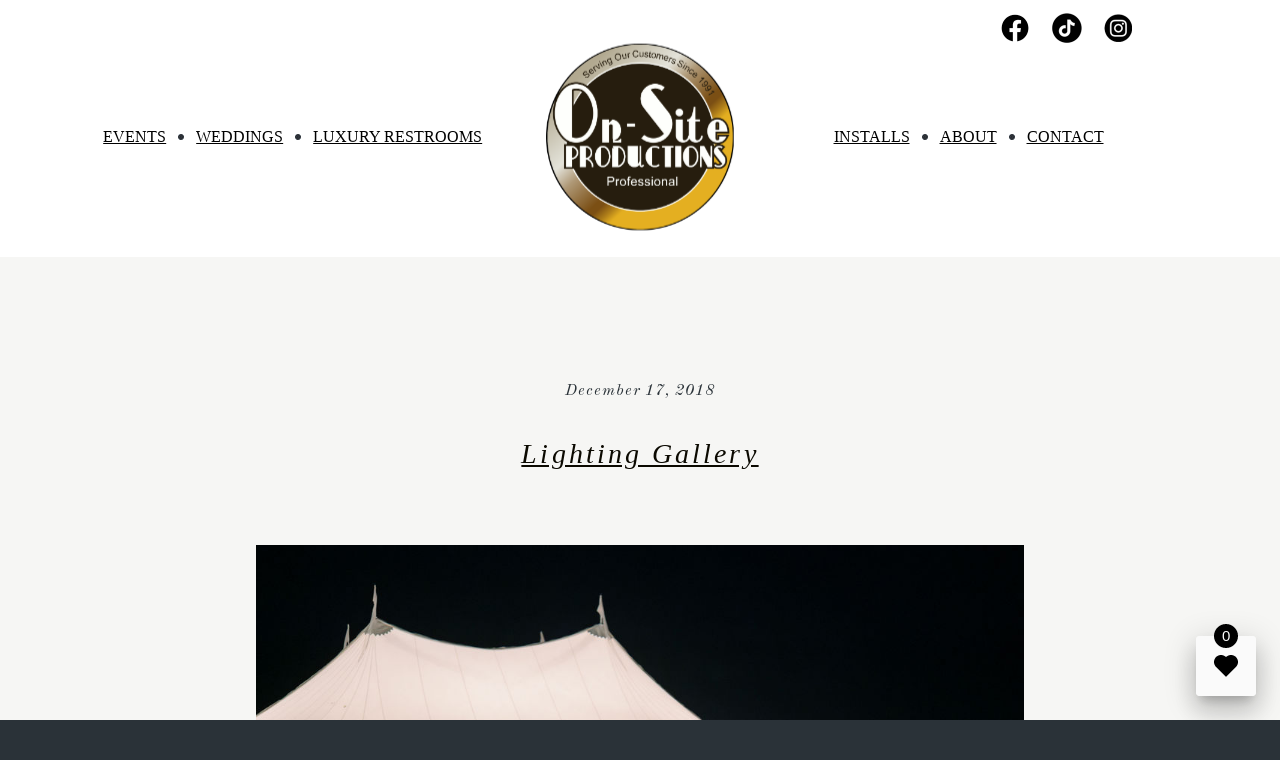

--- FILE ---
content_type: text/html; charset=utf8
request_url: http://onsiteproductionsllc.com/pp_gallery/lighting/
body_size: 19466
content:
<!DOCTYPE html>
<html lang="en"><!-- ProPhoto 6.21.17 -->
<head>
	<title>Lighting Gallery</title>
	<meta charset="UTF-8" />
	<meta http-equiv="X-UA-Compatible" content="IE=edge" />
	<meta name="description" content="Birmingham Wedding, Lighting, Draping, Drapery, DJ, Photobooth, Reception, Ceremony" />
	<meta name="keywords" content="Wedding, Lighting, Draping, Drapery, DJ, Photobooth, Birmingham, Reception, Ceremony" />
	<meta property="og:site_name" content="On-Site Productions LLC" />
	<meta property="og:type" content="article" />
	<meta property="og:title" content="Lighting Gallery" />
	<meta property="og:url" content="http://onsiteproductionsllc.com/pp_gallery/lighting/" />
	<meta property="og:description" content="Birmingham Wedding, Lighting, Draping, Drapery, DJ, Photobooth, Reception, Ceremony" />
	<meta property="og:image" content="http://onsiteproductionsllc.com/wp-content/uploads/2018/12/06-722-pp_gallery/Bryan-Johnson-Studio(pp_w1200_h1182).jpg" />
	<meta property="og:image:width" content="1200" />
	<meta property="og:image:height" content="1182" />
	<meta property="fb:admins" content="100000955772511" />
	<meta name="viewport" content="width=device-width,initial-scale=1" /><meta name='robots' content='max-image-preview:large' />
<link rel='dns-prefetch' href='//cdnjs.cloudflare.com' />
<script type="text/javascript">
/* <![CDATA[ */
window._wpemojiSettings = {"baseUrl":"https:\/\/s.w.org\/images\/core\/emoji\/15.0.3\/72x72\/","ext":".png","svgUrl":"https:\/\/s.w.org\/images\/core\/emoji\/15.0.3\/svg\/","svgExt":".svg","source":{"concatemoji":"http:\/\/onsiteproductionsllc.com\/wp-includes\/js\/wp-emoji-release.min.js?ver=6.6.4"}};
/*! This file is auto-generated */
!function(i,n){var o,s,e;function c(e){try{var t={supportTests:e,timestamp:(new Date).valueOf()};sessionStorage.setItem(o,JSON.stringify(t))}catch(e){}}function p(e,t,n){e.clearRect(0,0,e.canvas.width,e.canvas.height),e.fillText(t,0,0);var t=new Uint32Array(e.getImageData(0,0,e.canvas.width,e.canvas.height).data),r=(e.clearRect(0,0,e.canvas.width,e.canvas.height),e.fillText(n,0,0),new Uint32Array(e.getImageData(0,0,e.canvas.width,e.canvas.height).data));return t.every(function(e,t){return e===r[t]})}function u(e,t,n){switch(t){case"flag":return n(e,"\ud83c\udff3\ufe0f\u200d\u26a7\ufe0f","\ud83c\udff3\ufe0f\u200b\u26a7\ufe0f")?!1:!n(e,"\ud83c\uddfa\ud83c\uddf3","\ud83c\uddfa\u200b\ud83c\uddf3")&&!n(e,"\ud83c\udff4\udb40\udc67\udb40\udc62\udb40\udc65\udb40\udc6e\udb40\udc67\udb40\udc7f","\ud83c\udff4\u200b\udb40\udc67\u200b\udb40\udc62\u200b\udb40\udc65\u200b\udb40\udc6e\u200b\udb40\udc67\u200b\udb40\udc7f");case"emoji":return!n(e,"\ud83d\udc26\u200d\u2b1b","\ud83d\udc26\u200b\u2b1b")}return!1}function f(e,t,n){var r="undefined"!=typeof WorkerGlobalScope&&self instanceof WorkerGlobalScope?new OffscreenCanvas(300,150):i.createElement("canvas"),a=r.getContext("2d",{willReadFrequently:!0}),o=(a.textBaseline="top",a.font="600 32px Arial",{});return e.forEach(function(e){o[e]=t(a,e,n)}),o}function t(e){var t=i.createElement("script");t.src=e,t.defer=!0,i.head.appendChild(t)}"undefined"!=typeof Promise&&(o="wpEmojiSettingsSupports",s=["flag","emoji"],n.supports={everything:!0,everythingExceptFlag:!0},e=new Promise(function(e){i.addEventListener("DOMContentLoaded",e,{once:!0})}),new Promise(function(t){var n=function(){try{var e=JSON.parse(sessionStorage.getItem(o));if("object"==typeof e&&"number"==typeof e.timestamp&&(new Date).valueOf()<e.timestamp+604800&&"object"==typeof e.supportTests)return e.supportTests}catch(e){}return null}();if(!n){if("undefined"!=typeof Worker&&"undefined"!=typeof OffscreenCanvas&&"undefined"!=typeof URL&&URL.createObjectURL&&"undefined"!=typeof Blob)try{var e="postMessage("+f.toString()+"("+[JSON.stringify(s),u.toString(),p.toString()].join(",")+"));",r=new Blob([e],{type:"text/javascript"}),a=new Worker(URL.createObjectURL(r),{name:"wpTestEmojiSupports"});return void(a.onmessage=function(e){c(n=e.data),a.terminate(),t(n)})}catch(e){}c(n=f(s,u,p))}t(n)}).then(function(e){for(var t in e)n.supports[t]=e[t],n.supports.everything=n.supports.everything&&n.supports[t],"flag"!==t&&(n.supports.everythingExceptFlag=n.supports.everythingExceptFlag&&n.supports[t]);n.supports.everythingExceptFlag=n.supports.everythingExceptFlag&&!n.supports.flag,n.DOMReady=!1,n.readyCallback=function(){n.DOMReady=!0}}).then(function(){return e}).then(function(){var e;n.supports.everything||(n.readyCallback(),(e=n.source||{}).concatemoji?t(e.concatemoji):e.wpemoji&&e.twemoji&&(t(e.twemoji),t(e.wpemoji)))}))}((window,document),window._wpemojiSettings);
/* ]]> */
</script>
<link rel='stylesheet' id='sbi_styles-css' href='http://onsiteproductionsllc.com/wp-content/plugins/instagram-feed/css/sbi-styles.min.css?ver=6.6.1' type='text/css' media='all' />
<style id='wp-emoji-styles-inline-css' type='text/css'>

	img.wp-smiley, img.emoji {
		display: inline !important;
		border: none !important;
		box-shadow: none !important;
		height: 1em !important;
		width: 1em !important;
		margin: 0 0.07em !important;
		vertical-align: -0.1em !important;
		background: none !important;
		padding: 0 !important;
	}
</style>
<link rel='stylesheet' id='wp-block-library-css' href='http://onsiteproductionsllc.com/wp-includes/css/dist/block-library/style.min.css?ver=6.6.4' type='text/css' media='all' />
<style id='noptin-email-optin-style-inline-css' type='text/css'>
.wp-block-noptin-email-optin{align-items:center;box-sizing:border-box;display:flex;justify-content:center;min-height:280px;padding:20px;position:relative;text-align:center}.wp-block-noptin-email-optin *{box-sizing:border-box}.wp-block-noptin-email-optin form{width:100%}.wp-block-noptin-email-optin.is-style-noptin-flex .noptin-block-form-footer{align-items:center;display:flex;gap:10px;justify-content:center}.wp-block-noptin-email-optin.is-style-noptin-flex .noptin-block-form-footer .noptin_form_input_email{flex-grow:1;min-width:0}.wp-block-noptin-email-optin.is-style-noptin-flex .noptin-block-form-footer .noptin_form_submit{flex-shrink:1;margin-top:0}:where(.wp-block-noptin-email-optin:not(.is-style-noptin-unstyled)) input.noptin_form_input_email{background-clip:padding-box;background-color:#fff;border:1px solid #ced4da;border-radius:.25rem;box-shadow:none;color:#495057;font-size:1rem;font-weight:300;line-height:1.6;min-height:calc(1.6em + .9rem + 2px);padding:.45rem 1.2rem;transition:border-color .15s ease-in-out,box-shadow .15s ease-in-out}:where(.wp-block-noptin-email-optin:not(.is-style-noptin-unstyled)) input.noptin_form_input_email:focus{background-color:#fff;border-color:#73b1e9;color:#495057;outline:0}:where(.wp-block-noptin-email-optin:not(.is-style-noptin-unstyled)) .noptin_form_submit{background-clip:padding-box;background-color:#1e73be;border:1px solid transparent;border-radius:.25rem;box-shadow:none;color:#fff;font-size:1rem;font-weight:400;line-height:1.6;padding:.45rem 1.2rem;transition:color .15s ease-in-out,background-color .15s ease-in-out,border-color .15s ease-in-out,box-shadow .15s ease-in-out}:where(.wp-block-noptin-email-optin:not(.is-style-noptin-unstyled)) .noptin_form_submit:focus,:where(.wp-block-noptin-email-optin:not(.is-style-noptin-unstyled)) .noptin_form_submit:hover{box-shadow:0 .5rem 1rem rgba(0,0,0,.15)}.wp-block-noptin-email-optin:not(.is-style-noptin-unstyled) .noptin_form_title{font-size:23px;font-weight:700;line-height:1.4125;margin-bottom:10px;margin-top:16px;padding-top:4px}.wp-block-noptin-email-optin:not(.is-style-noptin-unstyled) .noptin_form_description{font-size:16px;line-height:1.3;margin-bottom:10px}.wp-block-noptin-email-optin:not(.is-style-noptin-unstyled) input.noptin_form_input_email{display:block;margin:0;width:100%}.wp-block-noptin-email-optin:not(.is-style-noptin-unstyled) input.noptin_form_input_email::-ms-expand{background-color:transparent;border:0}.wp-block-noptin-email-optin:not(.is-style-noptin-unstyled) .noptin_form_submit{display:block;flex:1 0 0;margin-top:10px;position:relative;text-align:center;text-transform:none;-webkit-user-select:none;-moz-user-select:none;user-select:none;vertical-align:middle;width:100%}.wp-block-noptin-email-optin:not(.is-style-noptin-unstyled) .noptin_form_submit:focus,.wp-block-noptin-email-optin:not(.is-style-noptin-unstyled) .noptin_form_submit:hover{outline:0!important}.noptin-block-form-header:empty{display:none}.noptin-submitting{opacity:.5;pointer-events:none;position:relative}.noptin-submitting:after{animation:noptin-spin 1s linear infinite;border:3px solid rgba(0,0,0,.3);border-radius:50%;border-top-color:#3498db;content:"";height:30px;left:50%;position:absolute;top:50%;transform:translate(-50%,-50%);width:30px}.noptin-submitting button[type=submit],.noptin-submitting input[type=submit]{cursor:not-allowed;opacity:.5}@keyframes noptin-spin{0%{transform:translate(-50%,-50%) rotate(0deg)}to{transform:translate(-50%,-50%) rotate(1turn)}}.noptin-alert{border:1px solid transparent;border-radius:.25rem;clear:both;font-size:.8em;margin-bottom:1rem;margin-top:1rem;padding:.75rem 1.25rem}.noptin-error{background-color:#f8d7da;border-color:#f5c6cb;color:#721c24}.noptin-success{background-color:#d4edda;border-color:#c3e6cb;color:#155724}

</style>
<link rel='stylesheet' id='noptin-form-css' href='http://onsiteproductionsllc.com/wp-content/plugins/newsletter-optin-box/build/Forms/assets/css/style-form.css?ver=c66b00a696586adc8712' type='text/css' media='all' />
<style id='classic-theme-styles-inline-css' type='text/css'>
/*! This file is auto-generated */
.wp-block-button__link{color:#fff;background-color:#32373c;border-radius:9999px;box-shadow:none;text-decoration:none;padding:calc(.667em + 2px) calc(1.333em + 2px);font-size:1.125em}.wp-block-file__button{background:#32373c;color:#fff;text-decoration:none}
</style>
<style id='global-styles-inline-css' type='text/css'>
:root{--wp--preset--aspect-ratio--square: 1;--wp--preset--aspect-ratio--4-3: 4/3;--wp--preset--aspect-ratio--3-4: 3/4;--wp--preset--aspect-ratio--3-2: 3/2;--wp--preset--aspect-ratio--2-3: 2/3;--wp--preset--aspect-ratio--16-9: 16/9;--wp--preset--aspect-ratio--9-16: 9/16;--wp--preset--color--black: #000000;--wp--preset--color--cyan-bluish-gray: #abb8c3;--wp--preset--color--white: #ffffff;--wp--preset--color--pale-pink: #f78da7;--wp--preset--color--vivid-red: #cf2e2e;--wp--preset--color--luminous-vivid-orange: #ff6900;--wp--preset--color--luminous-vivid-amber: #fcb900;--wp--preset--color--light-green-cyan: #7bdcb5;--wp--preset--color--vivid-green-cyan: #00d084;--wp--preset--color--pale-cyan-blue: #8ed1fc;--wp--preset--color--vivid-cyan-blue: #0693e3;--wp--preset--color--vivid-purple: #9b51e0;--wp--preset--gradient--vivid-cyan-blue-to-vivid-purple: linear-gradient(135deg,rgba(6,147,227,1) 0%,rgb(155,81,224) 100%);--wp--preset--gradient--light-green-cyan-to-vivid-green-cyan: linear-gradient(135deg,rgb(122,220,180) 0%,rgb(0,208,130) 100%);--wp--preset--gradient--luminous-vivid-amber-to-luminous-vivid-orange: linear-gradient(135deg,rgba(252,185,0,1) 0%,rgba(255,105,0,1) 100%);--wp--preset--gradient--luminous-vivid-orange-to-vivid-red: linear-gradient(135deg,rgba(255,105,0,1) 0%,rgb(207,46,46) 100%);--wp--preset--gradient--very-light-gray-to-cyan-bluish-gray: linear-gradient(135deg,rgb(238,238,238) 0%,rgb(169,184,195) 100%);--wp--preset--gradient--cool-to-warm-spectrum: linear-gradient(135deg,rgb(74,234,220) 0%,rgb(151,120,209) 20%,rgb(207,42,186) 40%,rgb(238,44,130) 60%,rgb(251,105,98) 80%,rgb(254,248,76) 100%);--wp--preset--gradient--blush-light-purple: linear-gradient(135deg,rgb(255,206,236) 0%,rgb(152,150,240) 100%);--wp--preset--gradient--blush-bordeaux: linear-gradient(135deg,rgb(254,205,165) 0%,rgb(254,45,45) 50%,rgb(107,0,62) 100%);--wp--preset--gradient--luminous-dusk: linear-gradient(135deg,rgb(255,203,112) 0%,rgb(199,81,192) 50%,rgb(65,88,208) 100%);--wp--preset--gradient--pale-ocean: linear-gradient(135deg,rgb(255,245,203) 0%,rgb(182,227,212) 50%,rgb(51,167,181) 100%);--wp--preset--gradient--electric-grass: linear-gradient(135deg,rgb(202,248,128) 0%,rgb(113,206,126) 100%);--wp--preset--gradient--midnight: linear-gradient(135deg,rgb(2,3,129) 0%,rgb(40,116,252) 100%);--wp--preset--font-size--small: 13px;--wp--preset--font-size--medium: 20px;--wp--preset--font-size--large: 36px;--wp--preset--font-size--x-large: 42px;--wp--preset--spacing--20: 0.44rem;--wp--preset--spacing--30: 0.67rem;--wp--preset--spacing--40: 1rem;--wp--preset--spacing--50: 1.5rem;--wp--preset--spacing--60: 2.25rem;--wp--preset--spacing--70: 3.38rem;--wp--preset--spacing--80: 5.06rem;--wp--preset--shadow--natural: 6px 6px 9px rgba(0, 0, 0, 0.2);--wp--preset--shadow--deep: 12px 12px 50px rgba(0, 0, 0, 0.4);--wp--preset--shadow--sharp: 6px 6px 0px rgba(0, 0, 0, 0.2);--wp--preset--shadow--outlined: 6px 6px 0px -3px rgba(255, 255, 255, 1), 6px 6px rgba(0, 0, 0, 1);--wp--preset--shadow--crisp: 6px 6px 0px rgba(0, 0, 0, 1);}:where(.is-layout-flex){gap: 0.5em;}:where(.is-layout-grid){gap: 0.5em;}body .is-layout-flex{display: flex;}.is-layout-flex{flex-wrap: wrap;align-items: center;}.is-layout-flex > :is(*, div){margin: 0;}body .is-layout-grid{display: grid;}.is-layout-grid > :is(*, div){margin: 0;}:where(.wp-block-columns.is-layout-flex){gap: 2em;}:where(.wp-block-columns.is-layout-grid){gap: 2em;}:where(.wp-block-post-template.is-layout-flex){gap: 1.25em;}:where(.wp-block-post-template.is-layout-grid){gap: 1.25em;}.has-black-color{color: var(--wp--preset--color--black) !important;}.has-cyan-bluish-gray-color{color: var(--wp--preset--color--cyan-bluish-gray) !important;}.has-white-color{color: var(--wp--preset--color--white) !important;}.has-pale-pink-color{color: var(--wp--preset--color--pale-pink) !important;}.has-vivid-red-color{color: var(--wp--preset--color--vivid-red) !important;}.has-luminous-vivid-orange-color{color: var(--wp--preset--color--luminous-vivid-orange) !important;}.has-luminous-vivid-amber-color{color: var(--wp--preset--color--luminous-vivid-amber) !important;}.has-light-green-cyan-color{color: var(--wp--preset--color--light-green-cyan) !important;}.has-vivid-green-cyan-color{color: var(--wp--preset--color--vivid-green-cyan) !important;}.has-pale-cyan-blue-color{color: var(--wp--preset--color--pale-cyan-blue) !important;}.has-vivid-cyan-blue-color{color: var(--wp--preset--color--vivid-cyan-blue) !important;}.has-vivid-purple-color{color: var(--wp--preset--color--vivid-purple) !important;}.has-black-background-color{background-color: var(--wp--preset--color--black) !important;}.has-cyan-bluish-gray-background-color{background-color: var(--wp--preset--color--cyan-bluish-gray) !important;}.has-white-background-color{background-color: var(--wp--preset--color--white) !important;}.has-pale-pink-background-color{background-color: var(--wp--preset--color--pale-pink) !important;}.has-vivid-red-background-color{background-color: var(--wp--preset--color--vivid-red) !important;}.has-luminous-vivid-orange-background-color{background-color: var(--wp--preset--color--luminous-vivid-orange) !important;}.has-luminous-vivid-amber-background-color{background-color: var(--wp--preset--color--luminous-vivid-amber) !important;}.has-light-green-cyan-background-color{background-color: var(--wp--preset--color--light-green-cyan) !important;}.has-vivid-green-cyan-background-color{background-color: var(--wp--preset--color--vivid-green-cyan) !important;}.has-pale-cyan-blue-background-color{background-color: var(--wp--preset--color--pale-cyan-blue) !important;}.has-vivid-cyan-blue-background-color{background-color: var(--wp--preset--color--vivid-cyan-blue) !important;}.has-vivid-purple-background-color{background-color: var(--wp--preset--color--vivid-purple) !important;}.has-black-border-color{border-color: var(--wp--preset--color--black) !important;}.has-cyan-bluish-gray-border-color{border-color: var(--wp--preset--color--cyan-bluish-gray) !important;}.has-white-border-color{border-color: var(--wp--preset--color--white) !important;}.has-pale-pink-border-color{border-color: var(--wp--preset--color--pale-pink) !important;}.has-vivid-red-border-color{border-color: var(--wp--preset--color--vivid-red) !important;}.has-luminous-vivid-orange-border-color{border-color: var(--wp--preset--color--luminous-vivid-orange) !important;}.has-luminous-vivid-amber-border-color{border-color: var(--wp--preset--color--luminous-vivid-amber) !important;}.has-light-green-cyan-border-color{border-color: var(--wp--preset--color--light-green-cyan) !important;}.has-vivid-green-cyan-border-color{border-color: var(--wp--preset--color--vivid-green-cyan) !important;}.has-pale-cyan-blue-border-color{border-color: var(--wp--preset--color--pale-cyan-blue) !important;}.has-vivid-cyan-blue-border-color{border-color: var(--wp--preset--color--vivid-cyan-blue) !important;}.has-vivid-purple-border-color{border-color: var(--wp--preset--color--vivid-purple) !important;}.has-vivid-cyan-blue-to-vivid-purple-gradient-background{background: var(--wp--preset--gradient--vivid-cyan-blue-to-vivid-purple) !important;}.has-light-green-cyan-to-vivid-green-cyan-gradient-background{background: var(--wp--preset--gradient--light-green-cyan-to-vivid-green-cyan) !important;}.has-luminous-vivid-amber-to-luminous-vivid-orange-gradient-background{background: var(--wp--preset--gradient--luminous-vivid-amber-to-luminous-vivid-orange) !important;}.has-luminous-vivid-orange-to-vivid-red-gradient-background{background: var(--wp--preset--gradient--luminous-vivid-orange-to-vivid-red) !important;}.has-very-light-gray-to-cyan-bluish-gray-gradient-background{background: var(--wp--preset--gradient--very-light-gray-to-cyan-bluish-gray) !important;}.has-cool-to-warm-spectrum-gradient-background{background: var(--wp--preset--gradient--cool-to-warm-spectrum) !important;}.has-blush-light-purple-gradient-background{background: var(--wp--preset--gradient--blush-light-purple) !important;}.has-blush-bordeaux-gradient-background{background: var(--wp--preset--gradient--blush-bordeaux) !important;}.has-luminous-dusk-gradient-background{background: var(--wp--preset--gradient--luminous-dusk) !important;}.has-pale-ocean-gradient-background{background: var(--wp--preset--gradient--pale-ocean) !important;}.has-electric-grass-gradient-background{background: var(--wp--preset--gradient--electric-grass) !important;}.has-midnight-gradient-background{background: var(--wp--preset--gradient--midnight) !important;}.has-small-font-size{font-size: var(--wp--preset--font-size--small) !important;}.has-medium-font-size{font-size: var(--wp--preset--font-size--medium) !important;}.has-large-font-size{font-size: var(--wp--preset--font-size--large) !important;}.has-x-large-font-size{font-size: var(--wp--preset--font-size--x-large) !important;}
:where(.wp-block-post-template.is-layout-flex){gap: 1.25em;}:where(.wp-block-post-template.is-layout-grid){gap: 1.25em;}
:where(.wp-block-columns.is-layout-flex){gap: 2em;}:where(.wp-block-columns.is-layout-grid){gap: 2em;}
:root :where(.wp-block-pullquote){font-size: 1.5em;line-height: 1.6;}
</style>
<link rel='stylesheet' id='jpibfi-style-css' href='http://onsiteproductionsllc.com/wp-content/plugins/jquery-pin-it-button-for-images/css/client.css?ver=3.0.6' type='text/css' media='all' />
<link rel='stylesheet' id='gspro-gallery-css' href='http://onsiteproductionsllc.com/wp-content/plugins/wp-gspro-gallery/public/css/gspro-gallery-public.css?ver=0.5.2' type='text/css' media='all' />
<link rel='stylesheet' id='rpt-css' href='http://onsiteproductionsllc.com/wp-content/plugins/dk-pricr-responsive-pricing-table/inc/css/rpt_style.min.css?ver=5.1.12' type='text/css' media='all' />
<link rel='stylesheet' id='appointments-css' href='http://onsiteproductionsllc.com/wp-content/plugins/appointments/css/front.css?ver=2.4.1' type='text/css' media='all' />
<script type="text/javascript" src="http://onsiteproductionsllc.com/wp-includes/js/jquery/jquery.min.js?ver=3.7.1" id="jquery-core-js"></script>
<script type="text/javascript" src="http://onsiteproductionsllc.com/wp-includes/js/jquery/jquery-migrate.min.js?ver=3.4.1" id="jquery-migrate-js"></script>
<script type="text/javascript" src="http://onsiteproductionsllc.com/wp-content/plugins/wp-gspro-gallery/public/js/gspro-gallery-public.js?ver=0.5.2" id="gspro-gallery-gal-js"></script>
<script type="text/javascript" src="https://cdnjs.cloudflare.com/ajax/libs/picturefill/3.0.1/picturefill.min.js?ver=3.0.1" id="picturefill-js"></script>
<script type="text/javascript" src="http://onsiteproductionsllc.com/wp-content/plugins/dk-pricr-responsive-pricing-table/inc/js/rpt.min.js?ver=5.1.12" id="rpt-js"></script>
<link rel="https://api.w.org/" href="http://onsiteproductionsllc.com/wp-json/" /><link rel="alternate" title="JSON" type="application/json" href="http://onsiteproductionsllc.com/wp-json/wp/v2/pp_gallery/722" /><link rel="EditURI" type="application/rsd+xml" title="RSD" href="http://onsiteproductionsllc.com/xmlrpc.php?rsd" />
<link rel="canonical" href="http://onsiteproductionsllc.com/pp_gallery/lighting/" />
<link rel='shortlink' href='http://onsiteproductionsllc.com/?p=722' />
<link rel="alternate" title="oEmbed (JSON)" type="application/json+oembed" href="http://onsiteproductionsllc.com/wp-json/oembed/1.0/embed?url=http%3A%2F%2Fonsiteproductionsllc.com%2Fpp_gallery%2Flighting%2F" />
<link rel="alternate" title="oEmbed (XML)" type="text/xml+oembed" href="http://onsiteproductionsllc.com/wp-json/oembed/1.0/embed?url=http%3A%2F%2Fonsiteproductionsllc.com%2Fpp_gallery%2Flighting%2F&#038;format=xml" />
<style type="text/css">
	a.pinit-button.custom span {
		}

	.pinit-hover {
		opacity: 0.8 !important;
		filter: alpha(opacity=80) !important;
	}
	a.pinit-button {
	border-bottom: 0 !important;
	box-shadow: none !important;
	margin-bottom: 0 !important;
}
a.pinit-button::after {
    display: none;
}</style>
		<meta name="gspro-icon-url" content="http://onsiteproductionsllc.com/wp-content/plugins/wp-gspro-gallery/public/img/icons.svg"><gspro-wishlist-config data-url="https://data.goodshuffle.com/vendor/4KgHC5zK455uGwJU5wt1SDn60ZWam8" wishlist-alias="Wishlist" notes-help-text="If you have any further questions, please contact us" require-phone-number="true" ></gspro-wishlist-config><script type="module" src="https://unpkg.com/@goodshuffle/gspro-wc@0.5.2/dist/gspro-wc/gspro-wc.esm.js"></script><script nomodule="" src="https://unpkg.com/@goodshuffle/gspro-wc@0.5.2/dist/gspro-wc/gspro-wc.js"></script><link rel="apple-touch-icon" sizes="180x180" href="/wp-content/uploads/fbrfg/apple-touch-icon.png">
<link rel="icon" type="image/png" sizes="32x32" href="/wp-content/uploads/fbrfg/favicon-32x32.png">
<link rel="icon" type="image/png" sizes="16x16" href="/wp-content/uploads/fbrfg/favicon-16x16.png">
<link rel="manifest" href="/wp-content/uploads/fbrfg/site.webmanifest">
<link rel="mask-icon" href="/wp-content/uploads/fbrfg/safari-pinned-tab.svg" color="#5bbad5">
<link rel="shortcut icon" href="/wp-content/uploads/fbrfg/favicon.ico">
<meta name="msapplication-TileColor" content="#da532c">
<meta name="msapplication-config" content="/wp-content/uploads/fbrfg/browserconfig.xml">
<meta name="theme-color" content="#ffffff">
	<link href="//netdna.bootstrapcdn.com/font-awesome/4.5.0/css/font-awesome.css" rel="stylesheet">
<link href="https://fonts.googleapis.com/css?family=Lato:400,italic,700,700italic|Old+Standard+TT:400,italic,700|Calligraffitti" rel="stylesheet" type="text/css"><script type="text/javascript">
window.PROPHOTO || (window.PROPHOTO = {});
window.PROPHOTO.imgProtection = {"level":"watermark"};
</script><style type="text/css">.recentcomments a{display:inline !important;padding:0 !important;margin:0 !important;}</style>			<style type="text/css">
			.appointments-list td{ border:none; width:50%; }td.free,div.free {background: #48c048 !important;}td.busy,div.busy {background: #ffffff !important;}td.notpossible,div.notpossible {background: #ffffff !important;}			</style>
			<link rel="stylesheet" href="http://onsiteproductionsllc.com?pp_route=%2Ftemplate-css&design_id=699836e5-5fa0-43a3-98da-832fdd111bba&template_id=99829519-e201-496e-9508-084bdb579134&version=1751314331" />
	<link rel="alternate" href="http://onsiteproductionsllc.com/feed/" type="application/rss+xml" title="On-Site Productions LLC Posts RSS feed"/>
	<link rel="pingback" href="http://onsiteproductionsllc.com/xmlrpc.php"/>    
    <!-- ProPhoto user-inserted head element -->
    <!-- Google Tag Manager -->
	<script>(function(w,d,s,l,i){w[l]=w[l]||[];w[l].push({'gtm.start':
	new Date().getTime(),event:'gtm.js'});var f=d.getElementsByTagName(s)[0],
	j=d.createElement(s),dl=l!='dataLayer'?'&l='+l:'';j.async=true;j.src=
	'https://www.googletagmanager.com/gtm.js?id='+i+dl;f.parentNode.insertBefore(j,f);
	})(window,document,'script','dataLayer','GTM-5JPHGWS');</script>
	<!-- End Google Tag Manager -->    <!-- END ProPhoto user-inserted head element -->

    </head>

<body id="body" class="pp_gallery-template-default single single-pp_gallery postid-722 article-lighting template-99829519-e201-496e-9508-084bdb579134 template-master has-lazy-images noptin no-js" data-template="99829519-e201-496e-9508-084bdb579134">

        <div id="fb-root"></div>
        <script>
        (function(d, s, id) {
            var js, fjs = d.getElementsByTagName(s)[0];
            if (d.getElementById(id)) return;
            js = d.createElement(s); js.id = id;
            js.src = "//connect.facebook.net/en_US/sdk.js#xfbml=1&version=v2.4";
            fjs.parentNode.insertBefore(js, fjs);
        }(document, 'script', 'facebook-jssdk'));
    </script>
        <script type="text/javascript">
        (function(d, ua) {
            var iOS = ua.match(/iP(ad|hone)/i) ? ' is-iOS' : '';
            d.body.className = d.body.className.replace('no-js','js') + iOS;
        }(document, window.navigator.userAgent));
    </script>

    <nav id="alt-nav" data-direction="left" data-swiping="enabled" class="slideout-menu no-user-select sc is-left">
    <ul class="pp-menu-item-list is-collapsible">
        <li><a href="http://onsiteproductionsllc.com/events/">Events</a></li><li><a href="http://onsiteproductionsllc.com/weddings/">Weddings</a></li><li><a href="https://thepottypalace.com" target="_blank">Luxury Restrooms</a></li><li class="has-children is-closed"><a href="http://onsiteproductionsllc.com/meet-the-staff/">About</a>
<i class="fa fa-arrow-circle-right pp-menu-item-control pp-menu-item-open"></i>
<i class="fa fa-arrow-circle-down pp-menu-item-control pp-menu-item-close"></i>
<ul><li><a href="http://onsiteproductionsllc.com/meet-the-staff/">Meet The Staff</a></li><li><a href="http://onsiteproductionsllc.com/blog/">Blog</a></li><li><a href="http://onsiteproductionsllc.com/f-a-q/">F.A.Q.</a></li><li><a href="http://onsiteproductionsllc.com/reviews/">Reviews</a></li></ul></li><li><a href="http://onsiteproductionsllc.com/installs/">Installs</a></li><li><a href="http://onsiteproductionsllc.com/contact/">Contact Us</a></li>    </ul>
</nav>

    <div id="faux-body">
    <div id="inner-body" class="container-fluid">

    <div class="row pp-template" id="template-99829519-e201-496e-9508-084bdb579134">
    <div class="col-lg-12">
        <div class="pp-layout-entity pp-block block-header-block" id="block-ab208223-b80f-43af-aec9-c288c5e2593f">
<div class="pp-layout-entity pp-row row" id="row-d5e1a2b7-3f60-4441-96fe-c15ef8186592">
    <div class="pp-layout-entity pp-column col-md-4" id="column-be42a841-7827-4a3e-b2e1-e32069149296">
  <div class="pp-column-inner">
        </div>
</div>
<div class="pp-layout-entity pp-column col-md-4" id="column-4409e7b7-0e57-4118-81b2-1cdbf4b3b9f3">
  <div class="pp-column-inner">
        </div>
</div>
<div class="pp-layout-entity pp-column hidden-xs hidden-sm col-md-4" id="column-4d308a19-cc0f-4a7e-b047-f890d4624067">
  <div class="pp-column-inner">
      <section id="pp-image-1" class="pp-component pp-widget pp-widget-pp-image pp-component-pp-image"><section>
<div class="pp-graphic" style="width:30%;max-width:30px;margin-right:5%;">
    
    <a href="https://www.facebook.com/OnSiteProductions/" target="_self">

    
    
        <img alt="" class="" src="http://onsiteproductionsllc.com/wp-content/uploads/pp/images/1663601391-Facebook.png" sizes="(max-width: 60px) 100vw, 60px" />
    
    
    </a>

    
    </div><div class="pp-graphic" style="width:30%;max-width:30px;margin-right:5%;">
    
    <a href="https://www.tiktok.com/@onsiteproductions" target="_blank">

    
    
        <img alt="" class="" src="http://onsiteproductionsllc.com/wp-content/uploads/pp/images/1663601658-TikTok%202.png" sizes="(max-width: 60px) 100vw, 60px" />
    
    
    </a>

    
    </div><div class="pp-graphic" style="width:30%;max-width:30px;margin-right:5%;">
    
    <a href="https://www.instagram.com/onsiteproductions/" target="_self">

    
    
        <img alt="" class="" src="http://onsiteproductionsllc.com/wp-content/uploads/pp/images/1663601403-Insta.png" sizes="(max-width: 60px) 100vw, 60px" />
    
    
    </a>

    
    </div></section>
</section>  </div>
</div>
</div>
<div class="pp-layout-entity pp-row row" id="row-dbbccc80-ed00-4635-a9e1-73357eb9f39b">
    <div class="pp-layout-entity pp-column hidden-xs hidden-sm col-md-5" id="column-98a09c26-117c-4eb4-8e82-21f94c39576a">
  <div class="pp-column-inner">
      <section id="pp-menu-1" class="pp-component pp-component-pp-menu"><nav class="horizontal sc is-aligned-center">
    <ul>
        <li><a href="http://onsiteproductionsllc.com/events/">Events</a></li><li class="has-children"><a href="http://onsiteproductionsllc.com/weddings/">Weddings</a><ul><li><a href="http://onsiteproductionsllc.com/blog/">Blog</a></li></ul></li><li><a href="https://thepottypalace.com" target="_blank">Luxury Restrooms</a></li>    </ul>
</nav>

</section>  </div>
</div>
<div class="pp-layout-entity pp-column col-md-2" id="column-09667284-a55c-4557-bd03-30d1720a204a">
  <div class="pp-column-inner">
      <section id="pp-image-23" class="pp-component pp-widget pp-widget-pp-image pp-component-pp-image hidden-xs hidden-sm"><section>
<div class="pp-graphic" style="width:100%;max-width:400px;margin-right:0%;">
    
    <a href="http://onsiteproductionsllc.com" target="_self">

    
    
        <span id="tile-2d7e4e9a-bfb1-48fa-878d-eb888b4f78af" class="pp-tile">
    <span class="pp-tile__layer pp-tile__layer--image" data-order="1">
    <img alt="" class="pp-tile__layer__inner" src="http://onsiteproductionsllc.com/wp-content/uploads/pp/images/1722456387-LOGO-UPDATED2.png" /></span>
</span>

    
    
    </a>

    
    </div></section>
</section><section id="pp-image-1722455455" class="pp-component pp-widget pp-widget-pp-image pp-component-pp-image hidden-md hidden-lg"><section>
<div class="pp-graphic" style="width:100%;max-width:200px;margin-right:2%;">
    
    <a href="http://www.onsiteproductionsllc.com" target="_blank">

    
    
        <span id="tile-313b63c8-4c9f-48ac-9494-1d5f19f8ad72" class="pp-tile">
    <span class="pp-tile__layer pp-tile__layer--image" data-order="1">
    <img alt="" class="pp-tile__layer__inner" src="http://onsiteproductionsllc.com/wp-content/uploads/pp/images/1722455295-LOGO-UPDATED2.png" /></span>
</span>

    
    
    </a>

    
    </div></section>
</section>  </div>
</div>
<div class="pp-layout-entity pp-column hidden-xs hidden-sm col-md-5" id="column-75586df2-5794-4b43-a0c0-a5db23a98a2f">
  <div class="pp-column-inner">
      <section id="pp-menu-12" class="pp-component pp-component-pp-menu"><nav class="horizontal sc is-aligned-center">
    <ul>
        <li><a href="http://onsiteproductionsllc.com/installs/">Installs</a></li><li class="has-children"><a href="http://onsiteproductionsllc.com/meet-the-staff/">About</a><ul><li><a href="http://onsiteproductionsllc.com/meet-the-staff/">Meet The Staff</a></li><li><a href="http://onsiteproductionsllc.com/f-a-q/">F.A.Q.</a></li><li><a href="http://onsiteproductionsllc.com/reviews/">Reviews</a></li></ul></li><li><a href="http://onsiteproductionsllc.com/contact/">Contact</a></li>    </ul>
</nav>

</section>  </div>
</div>
</div>
<div class="pp-layout-entity pp-row row" id="row-bcd343ad-0e1e-4ed2-876d-dcde93718b9c">
    <div class="pp-layout-entity pp-column col-md-4" id="column-d9e43706-90ad-4c5a-bc4a-9877663b9244">
  <div class="pp-column-inner">
        </div>
</div>
<div class="pp-layout-entity pp-column col-md-4" id="column-eb2032b6-4d15-41d5-bbe0-6e9862ceca00">
  <div class="pp-column-inner">
      <section id="pp-image-1510931649" class="pp-component pp-widget pp-widget-pp-image pp-component-pp-image hidden-md hidden-lg"><section>
<div class="pp-graphic" style="width:30%;max-width:30px;margin-right:5%;">
    
    <a href="https://www.facebook.com/OnSiteProductions/" target="_blank">

    
    
        <img alt="" class="lazyload" src="[data-uri]" sizes="(max-width: 60px) 100vw, 60px" data-src="http://onsiteproductionsllc.com/wp-content/uploads/pp/images/1663601728-Facebook.png" />
    
    
    </a>

    
    </div><div class="pp-graphic" style="width:30%;max-width:30px;margin-right:5%;">
    
    <a href="https://www.tiktok.com/@onsiteproductions" target="_blank">

    
    
        <img alt="" class="lazyload" src="[data-uri]" sizes="(max-width: 60px) 100vw, 60px" data-src="http://onsiteproductionsllc.com/wp-content/uploads/pp/images/1663601796-TikTok%202.png" />
    
    
    </a>

    
    </div><div class="pp-graphic" style="width:30%;max-width:30px;margin-right:5%;">
    
    <a href="https://www.instagram.com/onsiteproductions/" target="_blank">

    
    
        <img alt="" class="lazyload" src="[data-uri]" sizes="(max-width: 60px) 100vw, 60px" data-src="http://onsiteproductionsllc.com/wp-content/uploads/pp/images/1663601754-Insta.png" />
    
    
    </a>

    
    </div></section>
</section><section id="pp-text-1525728548" class="pp-component pp-widget pp-widget-pp-text pp-component-pp-text hidden-md hidden-lg"><p class="center"></p>
<p class="center">205-434-4040</p>
<p class="center"></p>
<p class="center"></p></section>  </div>
</div>
<div class="pp-layout-entity pp-column col-md-4" id="column-e642bccb-6aa7-4a6c-bb74-d4d2905aa382">
  <div class="pp-column-inner">
        </div>
</div>
</div>
</div>
<div class="pp-layout-entity pp-block block-main-block" id="block-0f0bdaf8-fa39-4767-bf7e-9d4a72c21d77">
<div class="pp-layout-entity pp-row row" id="row-b69210e4-8c73-4a80-9926-0542eed5d902">
    <div class="pp-layout-entity pp-column col-md-12" id="column-8305a5b3-d8c0-4360-a509-eb3b9d141464">
  <div class="pp-column-inner">
      <article
    id="article-722"
    class="post-722 pp_gallery type-pp_gallery status-publish has-post-thumbnail hentry sc"
>

    <div class="article-wrap sc content-bg">

        <div class="article-wrap-inner">

            <div class="article-header is-aligned-center" data-role="header"><span class="article-date article-meta-item">
				<time class="updated" datetime="2018-12-17">December 17, 2018 </time>
			</span><div class="article-title-wrap"><h1 class="article-title entry-title">Lighting Gallery</h1></div></div><div class="article-content sc" data-role="content">

    <div class="loading initializing ansel-slides-container gallery-style-3dbcadee-5567-4056-9918-712d6bcc67ef">

    <ul data-image-total="47" data-auto-start="1" data-interval="3800" data-slider-animation="position" data-slider-animation-speed="780" data-id="722" data-list-navigation-type="none" data-controls-position-style="overlaid" data-page-size="3" data-style="single_image" data-extra-pages="0" data-image-label="off" data-page-first="http://onsiteproductionsllc.com/wp-admin/admin-ajax.php?id=722&action=pp_api_gallery&imagePage=1" data-page-last="http://onsiteproductionsllc.com/wp-admin/admin-ajax.php?id=722&action=pp_api_gallery&imagePage=16" data-expanded-style="fullwindow" data-play-pause-controls="enabled" data-height-constraint="100" data-page-next="http://onsiteproductionsllc.com/wp-admin/admin-ajax.php?id=722&action=pp_api_gallery&imagePage=2" data-page-prev="http://onsiteproductionsllc.com/wp-admin/admin-ajax.php?id=722&action=pp_api_gallery&imagePage=15" class="ansel-slides">

        
        <li class="slide"data-index="0">                            <img alt="" class="pp-gallery-image" src="http://onsiteproductionsllc.com/wp-content/uploads/2018/12/06-722-pp_gallery/HA.SP-600%28pp_w768_h510%29.jpg" srcset="http://onsiteproductionsllc.com/wp-content/uploads/2018/12/06-722-pp_gallery/HA.SP-600%28pp_w480_h319%29.jpg 480w, http://onsiteproductionsllc.com/wp-content/uploads/2018/12/06-722-pp_gallery/HA.SP-600%28pp_w768_h510%29.jpg 768w, http://onsiteproductionsllc.com/wp-content/uploads/2018/12/06-722-pp_gallery/HA.SP-600%28pp_w992_h659%29.jpg 992w, http://onsiteproductionsllc.com/wp-content/uploads/2018/12/06-722-pp_gallery/HA.SP-600.jpg 1024w" data-pfsrcset="http://onsiteproductionsllc.com/wp-content/uploads/2018/12/06-722-pp_gallery/HA.SP-600%28pp_w480_h319%29.jpg 480w, http://onsiteproductionsllc.com/wp-content/uploads/2018/12/06-722-pp_gallery/HA.SP-600%28pp_w768_h510%29.jpg 768w, http://onsiteproductionsllc.com/wp-content/uploads/2018/12/06-722-pp_gallery/HA.SP-600%28pp_w992_h659%29.jpg 992w, http://onsiteproductionsllc.com/wp-content/uploads/2018/12/06-722-pp_gallery/HA.SP-600.jpg 1024w" sizes="(max-width: 1024px) 100vw, 1024px" />                    </li>

        
        <li class="slide"data-index="1">                            <img alt="" class="pp-gallery-image" src="http://onsiteproductionsllc.com/wp-content/uploads/2022/03/IMG_0015%28pp_w768_h1024%29.jpg" srcset="http://onsiteproductionsllc.com/wp-content/uploads/2022/03/IMG_0015%28pp_w480_h640%29.jpg 480w, http://onsiteproductionsllc.com/wp-content/uploads/2022/03/IMG_0015%28pp_w768_h1024%29.jpg 768w, http://onsiteproductionsllc.com/wp-content/uploads/2022/03/IMG_0015%28pp_w992_h1322%29.jpg 992w, http://onsiteproductionsllc.com/wp-content/uploads/2022/03/IMG_0015%28pp_w1200_h1600%29.jpg 1200w, http://onsiteproductionsllc.com/wp-content/uploads/2022/03/IMG_0015.jpg 1536w" data-pfsrcset="http://onsiteproductionsllc.com/wp-content/uploads/2022/03/IMG_0015%28pp_w480_h640%29.jpg 480w, http://onsiteproductionsllc.com/wp-content/uploads/2022/03/IMG_0015%28pp_w768_h1024%29.jpg 768w, http://onsiteproductionsllc.com/wp-content/uploads/2022/03/IMG_0015%28pp_w992_h1322%29.jpg 992w, http://onsiteproductionsllc.com/wp-content/uploads/2022/03/IMG_0015%28pp_w1200_h1600%29.jpg 1200w, http://onsiteproductionsllc.com/wp-content/uploads/2022/03/IMG_0015.jpg 1536w" sizes="(max-width: 1536px) 100vw, 1536px" />                    </li>

        
        <li class="slide"data-index="2">                            <img alt="" class="pp-gallery-image" src="http://onsiteproductionsllc.com/wp-content/uploads/2018/12/27-722-pp_gallery/HDP-OMary-Reception-54-scaled%28pp_w768_h512%29.jpg" srcset="http://onsiteproductionsllc.com/wp-content/uploads/2018/12/27-722-pp_gallery/HDP-OMary-Reception-54-scaled%28pp_w480_h320%29.jpg 480w, http://onsiteproductionsllc.com/wp-content/uploads/2018/12/27-722-pp_gallery/HDP-OMary-Reception-54-scaled%28pp_w768_h512%29.jpg 768w, http://onsiteproductionsllc.com/wp-content/uploads/2018/12/27-722-pp_gallery/HDP-OMary-Reception-54-scaled%28pp_w992_h661%29.jpg 992w, http://onsiteproductionsllc.com/wp-content/uploads/2018/12/27-722-pp_gallery/HDP-OMary-Reception-54-scaled%28pp_w1200_h800%29.jpg 1200w, http://onsiteproductionsllc.com/wp-content/uploads/2018/12/27-722-pp_gallery/HDP-OMary-Reception-54-scaled%28pp_w1600_h1066%29.jpg 1600w, http://onsiteproductionsllc.com/wp-content/uploads/2018/12/27-722-pp_gallery/HDP-OMary-Reception-54-scaled.jpg 2560w" data-pfsrcset="http://onsiteproductionsllc.com/wp-content/uploads/2018/12/27-722-pp_gallery/HDP-OMary-Reception-54-scaled%28pp_w480_h320%29.jpg 480w, http://onsiteproductionsllc.com/wp-content/uploads/2018/12/27-722-pp_gallery/HDP-OMary-Reception-54-scaled%28pp_w768_h512%29.jpg 768w, http://onsiteproductionsllc.com/wp-content/uploads/2018/12/27-722-pp_gallery/HDP-OMary-Reception-54-scaled%28pp_w992_h661%29.jpg 992w, http://onsiteproductionsllc.com/wp-content/uploads/2018/12/27-722-pp_gallery/HDP-OMary-Reception-54-scaled%28pp_w1200_h800%29.jpg 1200w, http://onsiteproductionsllc.com/wp-content/uploads/2018/12/27-722-pp_gallery/HDP-OMary-Reception-54-scaled%28pp_w1600_h1066%29.jpg 1600w, http://onsiteproductionsllc.com/wp-content/uploads/2018/12/27-722-pp_gallery/HDP-OMary-Reception-54-scaled.jpg 2560w" sizes="(max-width: 2560px) 100vw, 2560px" />                    </li>

        
        <li class="slide"data-index="3">                    </li>

        
        <li class="slide"data-index="4">                    </li>

        
        <li class="slide"data-index="5">                    </li>

        
        <li class="slide"data-index="6">                    </li>

        
        <li class="slide"data-index="7">                    </li>

        
        <li class="slide"data-index="8">                    </li>

        
        <li class="slide"data-index="9">                    </li>

        
        <li class="slide"data-index="10">                    </li>

        
        <li class="slide"data-index="11">                    </li>

        
        <li class="slide"data-index="12">                    </li>

        
        <li class="slide"data-index="13">                    </li>

        
        <li class="slide"data-index="14">                    </li>

        
        <li class="slide"data-index="15">                    </li>

        
        <li class="slide"data-index="16">                    </li>

        
        <li class="slide"data-index="17">                    </li>

        
        <li class="slide"data-index="18">                    </li>

        
        <li class="slide"data-index="19">                    </li>

        
        <li class="slide"data-index="20">                    </li>

        
        <li class="slide"data-index="21">                    </li>

        
        <li class="slide"data-index="22">                    </li>

        
        <li class="slide"data-index="23">                    </li>

        
        <li class="slide"data-index="24">                    </li>

        
        <li class="slide"data-index="25">                    </li>

        
        <li class="slide"data-index="26">                    </li>

        
        <li class="slide"data-index="27">                    </li>

        
        <li class="slide"data-index="28">                    </li>

        
        <li class="slide"data-index="29">                    </li>

        
        <li class="slide"data-index="30">                    </li>

        
        <li class="slide"data-index="31">                    </li>

        
        <li class="slide"data-index="32">                    </li>

        
        <li class="slide"data-index="33">                    </li>

        
        <li class="slide"data-index="34">                    </li>

        
        <li class="slide"data-index="35">                    </li>

        
        <li class="slide"data-index="36">                    </li>

        
        <li class="slide"data-index="37">                    </li>

        
        <li class="slide"data-index="38">                    </li>

        
        <li class="slide"data-index="39">                    </li>

        
        <li class="slide"data-index="40">                    </li>

        
        <li class="slide"data-index="41">                    </li>

        
        <li class="slide"data-index="42">                    </li>

        
        <li class="slide"data-index="43">                    </li>

        
        <li class="slide"data-index="44">                    </li>

        
        <li class="slide"data-index="45">                            <img alt="" class="pp-gallery-image" src="http://onsiteproductionsllc.com/wp-content/uploads/2018/12/27-726-pp_gallery/DSC00195%28pp_w768_h1149%29.jpg" srcset="http://onsiteproductionsllc.com/wp-content/uploads/2018/12/27-726-pp_gallery/DSC00195%28pp_w480_h718%29.jpg 480w, http://onsiteproductionsllc.com/wp-content/uploads/2018/12/27-726-pp_gallery/DSC00195%28pp_w768_h1149%29.jpg 768w, http://onsiteproductionsllc.com/wp-content/uploads/2018/12/27-726-pp_gallery/DSC00195%28pp_w992_h1485%29.jpg 992w, http://onsiteproductionsllc.com/wp-content/uploads/2018/12/27-726-pp_gallery/DSC00195%28pp_w1200_h1796%29.jpg 1200w, http://onsiteproductionsllc.com/wp-content/uploads/2018/12/27-726-pp_gallery/DSC00195.jpg 1368w" data-pfsrcset="http://onsiteproductionsllc.com/wp-content/uploads/2018/12/27-726-pp_gallery/DSC00195%28pp_w480_h718%29.jpg 480w, http://onsiteproductionsllc.com/wp-content/uploads/2018/12/27-726-pp_gallery/DSC00195%28pp_w768_h1149%29.jpg 768w, http://onsiteproductionsllc.com/wp-content/uploads/2018/12/27-726-pp_gallery/DSC00195%28pp_w992_h1485%29.jpg 992w, http://onsiteproductionsllc.com/wp-content/uploads/2018/12/27-726-pp_gallery/DSC00195%28pp_w1200_h1796%29.jpg 1200w, http://onsiteproductionsllc.com/wp-content/uploads/2018/12/27-726-pp_gallery/DSC00195.jpg 1368w" sizes="(max-width: 1368px) 100vw, 1368px" />                    </li>

        
        <li class="slide"data-index="46">                            <img alt="" class="pp-gallery-image" src="http://onsiteproductionsllc.com/wp-content/uploads/2018/12/27-726-pp_gallery/DSC00207%28pp_w768_h1149%29.jpg" srcset="http://onsiteproductionsllc.com/wp-content/uploads/2018/12/27-726-pp_gallery/DSC00207%28pp_w480_h718%29.jpg 480w, http://onsiteproductionsllc.com/wp-content/uploads/2018/12/27-726-pp_gallery/DSC00207%28pp_w768_h1149%29.jpg 768w, http://onsiteproductionsllc.com/wp-content/uploads/2018/12/27-726-pp_gallery/DSC00207%28pp_w992_h1485%29.jpg 992w, http://onsiteproductionsllc.com/wp-content/uploads/2018/12/27-726-pp_gallery/DSC00207%28pp_w1200_h1796%29.jpg 1200w, http://onsiteproductionsllc.com/wp-content/uploads/2018/12/27-726-pp_gallery/DSC00207.jpg 1368w" data-pfsrcset="http://onsiteproductionsllc.com/wp-content/uploads/2018/12/27-726-pp_gallery/DSC00207%28pp_w480_h718%29.jpg 480w, http://onsiteproductionsllc.com/wp-content/uploads/2018/12/27-726-pp_gallery/DSC00207%28pp_w768_h1149%29.jpg 768w, http://onsiteproductionsllc.com/wp-content/uploads/2018/12/27-726-pp_gallery/DSC00207%28pp_w992_h1485%29.jpg 992w, http://onsiteproductionsllc.com/wp-content/uploads/2018/12/27-726-pp_gallery/DSC00207%28pp_w1200_h1796%29.jpg 1200w, http://onsiteproductionsllc.com/wp-content/uploads/2018/12/27-726-pp_gallery/DSC00207.jpg 1368w" sizes="(max-width: 1368px) 100vw, 1368px" />                    </li>

        
    </ul>

    <ul class="ansel-controls">
        <li class="ansel-control ansel-control-prev pull-left">
            <i class="fa fa-angle-left"></i>
        </li>
        <li class="ansel-control ansel-control-next pull-right">
            <i class="fa fa-angle-right"></i>
        </li>
    </ul>

    <div class="ansel-control-bar">
        <!-- navigation controls -->
                <!-- slideshow controls -->
                <span class="ansel-play-pause-control">
            <i class="ansel-control ansel-play-control fa-fw fa fa-play"></i>
            <i class="ansel-control ansel-pause-control fa-fw fa fa-pause"></i>
        </span>
                <!-- expanded mode controls -->
                <span class="ansel-expanded-controls">
            <i class="ansel-control ansel-expanded-control-open fa-fw fa fa-expand"></i>
            <i class="ansel-control ansel-expanded-control-close fa-fw fa fa-compress"></i>
        </span>
            </div>

    <!-- throbber -->
    <div class="ansel-throbber">
        <i class="fa fa-spinner"></i>
    </div>
</div>

</div><!-- .article-content -->

        </div><!-- .article-wrap-inner -->

        <div class="article-footer"></div>

    </div><!-- .article-wrap -->

</article>
  </div>
</div>
</div>
</div>
<div class="pp-layout-entity pp-block block-footer-block" id="block-b6f9639f-20be-463c-8970-903cf632229e">
<div class="pp-layout-entity pp-row row" id="row-5f7795a4-1b42-4d0c-a42d-fb3cf506e7d8">
    <div class="pp-layout-entity pp-column col-md-12" id="column-8cda6d36-ef6b-4ebe-b4d7-5c9ed6fbe035">
  <div class="pp-column-inner">
      <section id="pp-text-1628804830" class="pp-component pp-widget pp-widget-pp-text pp-component-pp-text"><p>
<div id="sb_instagram"  class="sbi sbi_mob_col_1 sbi_tab_col_2 sbi_col_9 sbi_width_resp sbi_disable_mobile" style="padding-bottom: 10px;background-color: rgb(255,255,255);width: 100%;height: 100%;" data-feedid="*1"  data-res="auto" data-cols="9" data-colsmobile="1" data-colstablet="2" data-num="9" data-nummobile="" data-item-padding="5" data-shortcode-atts="{}"  data-postid="722" data-locatornonce="f6c92883d2" data-sbi-flags="favorLocal">
	<div class="sb_instagram_header  sbi_medium"   >
	<a class="sbi_header_link" target="_blank" rel="nofollow noopener" href="https://www.instagram.com/onsiteproductions/" title="@onsiteproductions">
		<div class="sbi_header_text sbi_no_bio">
			<div class="sbi_header_img"  data-avatar-url="https://scontent-nrt6-1.xx.fbcdn.net/v/t51.2885-15/40224355_1559174294228512_4684618067806781440_n.jpg?_nc_cat=107&amp;ccb=1-7&amp;_nc_sid=7d201b&amp;_nc_ohc=aWh1LFKRP6cQ7kNvwHTFsCr&amp;_nc_oc=AdmZ6D_rSpBXnvRV0iPWEPF6-9f2fRh5bxKLQhP4TZf5VqqIYNjnnh1W1UIDp4dXlRU&amp;_nc_zt=23&amp;_nc_ht=scontent-nrt6-1.xx&amp;edm=AL-3X8kEAAAA&amp;oh=00_AfqpCU0ss9oxjLt5nmOh9jaa7B4U-RmahhZ_YOTRvKhWGg&amp;oe=69711BEA">
									<div class="sbi_header_img_hover"  ><svg class="sbi_new_logo fa-instagram fa-w-14" aria-hidden="true" data-fa-processed="" aria-label="Instagram" data-prefix="fab" data-icon="instagram" role="img" viewBox="0 0 448 512">
	                <path fill="currentColor" d="M224.1 141c-63.6 0-114.9 51.3-114.9 114.9s51.3 114.9 114.9 114.9S339 319.5 339 255.9 287.7 141 224.1 141zm0 189.6c-41.1 0-74.7-33.5-74.7-74.7s33.5-74.7 74.7-74.7 74.7 33.5 74.7 74.7-33.6 74.7-74.7 74.7zm146.4-194.3c0 14.9-12 26.8-26.8 26.8-14.9 0-26.8-12-26.8-26.8s12-26.8 26.8-26.8 26.8 12 26.8 26.8zm76.1 27.2c-1.7-35.9-9.9-67.7-36.2-93.9-26.2-26.2-58-34.4-93.9-36.2-37-2.1-147.9-2.1-184.9 0-35.8 1.7-67.6 9.9-93.9 36.1s-34.4 58-36.2 93.9c-2.1 37-2.1 147.9 0 184.9 1.7 35.9 9.9 67.7 36.2 93.9s58 34.4 93.9 36.2c37 2.1 147.9 2.1 184.9 0 35.9-1.7 67.7-9.9 93.9-36.2 26.2-26.2 34.4-58 36.2-93.9 2.1-37 2.1-147.8 0-184.8zM398.8 388c-7.8 19.6-22.9 34.7-42.6 42.6-29.5 11.7-99.5 9-132.1 9s-102.7 2.6-132.1-9c-19.6-7.8-34.7-22.9-42.6-42.6-11.7-29.5-9-99.5-9-132.1s-2.6-102.7 9-132.1c7.8-19.6 22.9-34.7 42.6-42.6 29.5-11.7 99.5-9 132.1-9s102.7-2.6 132.1 9c19.6 7.8 34.7 22.9 42.6 42.6 11.7 29.5 9 99.5 9 132.1s2.7 102.7-9 132.1z"></path>
	            </svg></div>
					<img  src="http://onsiteproductionsllc.com/wp-content/uploads/sb-instagram-feed-images/onsiteproductions.webp" alt="⠀⠀⠀⠀⠀⠀⠀⠀⠀⠀⠀On-Site Productions" width="50" height="50">
											</div>

			<div class="sbi_feedtheme_header_text">
				<h3>onsiteproductions</h3>
							</div>
		</div>
	</a>
</div>

    <div id="sbi_images"  style="gap: 10px;">
		<div class="sbi_item sbi_type_carousel sbi_new sbi_transition" id="sbi_18079008179584334" data-date="1768232825">
    <div class="sbi_photo_wrap">
        <a class="sbi_photo" href="https://www.instagram.com/p/DTaos2PkSWH/" target="_blank" rel="noopener nofollow" data-full-res="https://scontent-nrt1-1.cdninstagram.com/v/t51.82787-15/615061960_18550513495048067_5096416652307312459_n.jpg?stp=dst-jpg_e35_tt6&#038;_nc_cat=109&#038;ccb=7-5&#038;_nc_sid=18de74&#038;efg=eyJlZmdfdGFnIjoiQ0FST1VTRUxfSVRFTS5iZXN0X2ltYWdlX3VybGdlbi5DMyJ9&#038;_nc_ohc=nXsOC1gT2fYQ7kNvwHc-RGL&#038;_nc_oc=AdnJLPcaqSF9ReIj_We8qGkny_5erHw3b6bRHa6MPDsQ6q8v0nl1tJSlzsAwFRappwA&#038;_nc_zt=23&#038;_nc_ht=scontent-nrt1-1.cdninstagram.com&#038;edm=AM6HXa8EAAAA&#038;_nc_gid=JdAdO-54d8fdO-bJ7r2EUw&#038;oh=00_Afq696myt8wWtP6l2B7dsSek22Yu0LdsTa-XQCSG7dLaEA&#038;oe=69711DFD" data-img-src-set="{&quot;d&quot;:&quot;https:\/\/scontent-nrt1-1.cdninstagram.com\/v\/t51.82787-15\/615061960_18550513495048067_5096416652307312459_n.jpg?stp=dst-jpg_e35_tt6&amp;_nc_cat=109&amp;ccb=7-5&amp;_nc_sid=18de74&amp;efg=eyJlZmdfdGFnIjoiQ0FST1VTRUxfSVRFTS5iZXN0X2ltYWdlX3VybGdlbi5DMyJ9&amp;_nc_ohc=nXsOC1gT2fYQ7kNvwHc-RGL&amp;_nc_oc=AdnJLPcaqSF9ReIj_We8qGkny_5erHw3b6bRHa6MPDsQ6q8v0nl1tJSlzsAwFRappwA&amp;_nc_zt=23&amp;_nc_ht=scontent-nrt1-1.cdninstagram.com&amp;edm=AM6HXa8EAAAA&amp;_nc_gid=JdAdO-54d8fdO-bJ7r2EUw&amp;oh=00_Afq696myt8wWtP6l2B7dsSek22Yu0LdsTa-XQCSG7dLaEA&amp;oe=69711DFD&quot;,&quot;150&quot;:&quot;https:\/\/scontent-nrt1-1.cdninstagram.com\/v\/t51.82787-15\/615061960_18550513495048067_5096416652307312459_n.jpg?stp=dst-jpg_e35_tt6&amp;_nc_cat=109&amp;ccb=7-5&amp;_nc_sid=18de74&amp;efg=eyJlZmdfdGFnIjoiQ0FST1VTRUxfSVRFTS5iZXN0X2ltYWdlX3VybGdlbi5DMyJ9&amp;_nc_ohc=nXsOC1gT2fYQ7kNvwHc-RGL&amp;_nc_oc=AdnJLPcaqSF9ReIj_We8qGkny_5erHw3b6bRHa6MPDsQ6q8v0nl1tJSlzsAwFRappwA&amp;_nc_zt=23&amp;_nc_ht=scontent-nrt1-1.cdninstagram.com&amp;edm=AM6HXa8EAAAA&amp;_nc_gid=JdAdO-54d8fdO-bJ7r2EUw&amp;oh=00_Afq696myt8wWtP6l2B7dsSek22Yu0LdsTa-XQCSG7dLaEA&amp;oe=69711DFD&quot;,&quot;320&quot;:&quot;https:\/\/scontent-nrt1-1.cdninstagram.com\/v\/t51.82787-15\/615061960_18550513495048067_5096416652307312459_n.jpg?stp=dst-jpg_e35_tt6&amp;_nc_cat=109&amp;ccb=7-5&amp;_nc_sid=18de74&amp;efg=eyJlZmdfdGFnIjoiQ0FST1VTRUxfSVRFTS5iZXN0X2ltYWdlX3VybGdlbi5DMyJ9&amp;_nc_ohc=nXsOC1gT2fYQ7kNvwHc-RGL&amp;_nc_oc=AdnJLPcaqSF9ReIj_We8qGkny_5erHw3b6bRHa6MPDsQ6q8v0nl1tJSlzsAwFRappwA&amp;_nc_zt=23&amp;_nc_ht=scontent-nrt1-1.cdninstagram.com&amp;edm=AM6HXa8EAAAA&amp;_nc_gid=JdAdO-54d8fdO-bJ7r2EUw&amp;oh=00_Afq696myt8wWtP6l2B7dsSek22Yu0LdsTa-XQCSG7dLaEA&amp;oe=69711DFD&quot;,&quot;640&quot;:&quot;https:\/\/scontent-nrt1-1.cdninstagram.com\/v\/t51.82787-15\/615061960_18550513495048067_5096416652307312459_n.jpg?stp=dst-jpg_e35_tt6&amp;_nc_cat=109&amp;ccb=7-5&amp;_nc_sid=18de74&amp;efg=eyJlZmdfdGFnIjoiQ0FST1VTRUxfSVRFTS5iZXN0X2ltYWdlX3VybGdlbi5DMyJ9&amp;_nc_ohc=nXsOC1gT2fYQ7kNvwHc-RGL&amp;_nc_oc=AdnJLPcaqSF9ReIj_We8qGkny_5erHw3b6bRHa6MPDsQ6q8v0nl1tJSlzsAwFRappwA&amp;_nc_zt=23&amp;_nc_ht=scontent-nrt1-1.cdninstagram.com&amp;edm=AM6HXa8EAAAA&amp;_nc_gid=JdAdO-54d8fdO-bJ7r2EUw&amp;oh=00_Afq696myt8wWtP6l2B7dsSek22Yu0LdsTa-XQCSG7dLaEA&amp;oe=69711DFD&quot;}">
            <span class="sbi-screenreader">Pairing string lights behind sheer draping adds an</span>
            <svg class="svg-inline--fa fa-clone fa-w-16 sbi_lightbox_carousel_icon" aria-hidden="true" aria-label="Clone" data-fa-proƒcessed="" data-prefix="far" data-icon="clone" role="img" xmlns="http://www.w3.org/2000/svg" viewBox="0 0 512 512">
	                <path fill="currentColor" d="M464 0H144c-26.51 0-48 21.49-48 48v48H48c-26.51 0-48 21.49-48 48v320c0 26.51 21.49 48 48 48h320c26.51 0 48-21.49 48-48v-48h48c26.51 0 48-21.49 48-48V48c0-26.51-21.49-48-48-48zM362 464H54a6 6 0 0 1-6-6V150a6 6 0 0 1 6-6h42v224c0 26.51 21.49 48 48 48h224v42a6 6 0 0 1-6 6zm96-96H150a6 6 0 0 1-6-6V54a6 6 0 0 1 6-6h308a6 6 0 0 1 6 6v308a6 6 0 0 1-6 6z"></path>
	            </svg>	                    <img src="http://onsiteproductionsllc.com/wp-content/plugins/instagram-feed/img/placeholder.png" alt="Pairing string lights behind sheer draping adds an extra layer of dreaminess to a space ☁️ ✨
•
•
#eventstyling #event #eventrentals #draping #lightingdesign">
        </a>
    </div>
</div><div class="sbi_item sbi_type_image sbi_new sbi_transition" id="sbi_17972608634976716" data-date="1767386132">
    <div class="sbi_photo_wrap">
        <a class="sbi_photo" href="https://www.instagram.com/p/DTBZww-kSSW/" target="_blank" rel="noopener nofollow" data-full-res="https://scontent-nrt6-1.cdninstagram.com/v/t51.82787-15/610270405_18548882857048067_3890536657578396780_n.jpg?stp=dst-jpg_e35_tt6&#038;_nc_cat=106&#038;ccb=7-5&#038;_nc_sid=18de74&#038;efg=eyJlZmdfdGFnIjoiRkVFRC5iZXN0X2ltYWdlX3VybGdlbi5DMyJ9&#038;_nc_ohc=elc-gQqHoEgQ7kNvwGe9xML&#038;_nc_oc=AdlQrD_hRJ4uA9fejDs72mMQII_ajExSMDbQIQ-lS6ZmkhBV4CV-haipWQltZ-Q-QD8&#038;_nc_zt=23&#038;_nc_ht=scontent-nrt6-1.cdninstagram.com&#038;edm=AM6HXa8EAAAA&#038;_nc_gid=JdAdO-54d8fdO-bJ7r2EUw&#038;oh=00_AfonoInVosCenPNKKLWp9ygu3k9nLLRdPSyAZpzV8r2jaQ&#038;oe=6970F3D0" data-img-src-set="{&quot;d&quot;:&quot;https:\/\/scontent-nrt6-1.cdninstagram.com\/v\/t51.82787-15\/610270405_18548882857048067_3890536657578396780_n.jpg?stp=dst-jpg_e35_tt6&amp;_nc_cat=106&amp;ccb=7-5&amp;_nc_sid=18de74&amp;efg=eyJlZmdfdGFnIjoiRkVFRC5iZXN0X2ltYWdlX3VybGdlbi5DMyJ9&amp;_nc_ohc=elc-gQqHoEgQ7kNvwGe9xML&amp;_nc_oc=AdlQrD_hRJ4uA9fejDs72mMQII_ajExSMDbQIQ-lS6ZmkhBV4CV-haipWQltZ-Q-QD8&amp;_nc_zt=23&amp;_nc_ht=scontent-nrt6-1.cdninstagram.com&amp;edm=AM6HXa8EAAAA&amp;_nc_gid=JdAdO-54d8fdO-bJ7r2EUw&amp;oh=00_AfonoInVosCenPNKKLWp9ygu3k9nLLRdPSyAZpzV8r2jaQ&amp;oe=6970F3D0&quot;,&quot;150&quot;:&quot;https:\/\/scontent-nrt6-1.cdninstagram.com\/v\/t51.82787-15\/610270405_18548882857048067_3890536657578396780_n.jpg?stp=dst-jpg_e35_tt6&amp;_nc_cat=106&amp;ccb=7-5&amp;_nc_sid=18de74&amp;efg=eyJlZmdfdGFnIjoiRkVFRC5iZXN0X2ltYWdlX3VybGdlbi5DMyJ9&amp;_nc_ohc=elc-gQqHoEgQ7kNvwGe9xML&amp;_nc_oc=AdlQrD_hRJ4uA9fejDs72mMQII_ajExSMDbQIQ-lS6ZmkhBV4CV-haipWQltZ-Q-QD8&amp;_nc_zt=23&amp;_nc_ht=scontent-nrt6-1.cdninstagram.com&amp;edm=AM6HXa8EAAAA&amp;_nc_gid=JdAdO-54d8fdO-bJ7r2EUw&amp;oh=00_AfonoInVosCenPNKKLWp9ygu3k9nLLRdPSyAZpzV8r2jaQ&amp;oe=6970F3D0&quot;,&quot;320&quot;:&quot;https:\/\/scontent-nrt6-1.cdninstagram.com\/v\/t51.82787-15\/610270405_18548882857048067_3890536657578396780_n.jpg?stp=dst-jpg_e35_tt6&amp;_nc_cat=106&amp;ccb=7-5&amp;_nc_sid=18de74&amp;efg=eyJlZmdfdGFnIjoiRkVFRC5iZXN0X2ltYWdlX3VybGdlbi5DMyJ9&amp;_nc_ohc=elc-gQqHoEgQ7kNvwGe9xML&amp;_nc_oc=AdlQrD_hRJ4uA9fejDs72mMQII_ajExSMDbQIQ-lS6ZmkhBV4CV-haipWQltZ-Q-QD8&amp;_nc_zt=23&amp;_nc_ht=scontent-nrt6-1.cdninstagram.com&amp;edm=AM6HXa8EAAAA&amp;_nc_gid=JdAdO-54d8fdO-bJ7r2EUw&amp;oh=00_AfonoInVosCenPNKKLWp9ygu3k9nLLRdPSyAZpzV8r2jaQ&amp;oe=6970F3D0&quot;,&quot;640&quot;:&quot;https:\/\/scontent-nrt6-1.cdninstagram.com\/v\/t51.82787-15\/610270405_18548882857048067_3890536657578396780_n.jpg?stp=dst-jpg_e35_tt6&amp;_nc_cat=106&amp;ccb=7-5&amp;_nc_sid=18de74&amp;efg=eyJlZmdfdGFnIjoiRkVFRC5iZXN0X2ltYWdlX3VybGdlbi5DMyJ9&amp;_nc_ohc=elc-gQqHoEgQ7kNvwGe9xML&amp;_nc_oc=AdlQrD_hRJ4uA9fejDs72mMQII_ajExSMDbQIQ-lS6ZmkhBV4CV-haipWQltZ-Q-QD8&amp;_nc_zt=23&amp;_nc_ht=scontent-nrt6-1.cdninstagram.com&amp;edm=AM6HXa8EAAAA&amp;_nc_gid=JdAdO-54d8fdO-bJ7r2EUw&amp;oh=00_AfonoInVosCenPNKKLWp9ygu3k9nLLRdPSyAZpzV8r2jaQ&amp;oe=6970F3D0&quot;}">
            <span class="sbi-screenreader">Need to add some life to plain walls and ceilings?</span>
            	                    <img src="http://onsiteproductionsllc.com/wp-content/plugins/instagram-feed/img/placeholder.png" alt="Need to add some life to plain walls and ceilings? There’s nothing like some draping to tie in the colors of a special day 🫶 We are doing a BIG fabric clean out !!! Reach out for pricing and available colors!

Check out our other page @nextlevelavl for more content 
•
•
#eventstyling #draping #eventproduction #eventrentals #specialevents">
        </a>
    </div>
</div><div class="sbi_item sbi_type_image sbi_new sbi_transition" id="sbi_18053055020320262" data-date="1761862590">
    <div class="sbi_photo_wrap">
        <a class="sbi_photo" href="https://www.instagram.com/p/DQcycMlEVvo/" target="_blank" rel="noopener nofollow" data-full-res="https://scontent-nrt6-1.cdninstagram.com/v/t51.82787-15/573545106_18536438101048067_2814838439866527737_n.jpg?stp=dst-jpg_e35_tt6&#038;_nc_cat=106&#038;ccb=7-5&#038;_nc_sid=18de74&#038;efg=eyJlZmdfdGFnIjoiRkVFRC5iZXN0X2ltYWdlX3VybGdlbi5DMyJ9&#038;_nc_ohc=pwx4RvRzewoQ7kNvwHNCWWE&#038;_nc_oc=AdlR7GoqD-D-PigQ22N-x9pjHUQeM50Epq7mG9F_v7LwxK4P2QCZTZJzro0Kx2fBZ-I&#038;_nc_zt=23&#038;_nc_ht=scontent-nrt6-1.cdninstagram.com&#038;edm=AM6HXa8EAAAA&#038;_nc_gid=JdAdO-54d8fdO-bJ7r2EUw&#038;oh=00_AfqYu6jyEGlqxQOwNLz0EBg5YmQDp9e7nhfQ2nUjoiGh0w&#038;oe=6970FC5F" data-img-src-set="{&quot;d&quot;:&quot;https:\/\/scontent-nrt6-1.cdninstagram.com\/v\/t51.82787-15\/573545106_18536438101048067_2814838439866527737_n.jpg?stp=dst-jpg_e35_tt6&amp;_nc_cat=106&amp;ccb=7-5&amp;_nc_sid=18de74&amp;efg=eyJlZmdfdGFnIjoiRkVFRC5iZXN0X2ltYWdlX3VybGdlbi5DMyJ9&amp;_nc_ohc=pwx4RvRzewoQ7kNvwHNCWWE&amp;_nc_oc=AdlR7GoqD-D-PigQ22N-x9pjHUQeM50Epq7mG9F_v7LwxK4P2QCZTZJzro0Kx2fBZ-I&amp;_nc_zt=23&amp;_nc_ht=scontent-nrt6-1.cdninstagram.com&amp;edm=AM6HXa8EAAAA&amp;_nc_gid=JdAdO-54d8fdO-bJ7r2EUw&amp;oh=00_AfqYu6jyEGlqxQOwNLz0EBg5YmQDp9e7nhfQ2nUjoiGh0w&amp;oe=6970FC5F&quot;,&quot;150&quot;:&quot;https:\/\/scontent-nrt6-1.cdninstagram.com\/v\/t51.82787-15\/573545106_18536438101048067_2814838439866527737_n.jpg?stp=dst-jpg_e35_tt6&amp;_nc_cat=106&amp;ccb=7-5&amp;_nc_sid=18de74&amp;efg=eyJlZmdfdGFnIjoiRkVFRC5iZXN0X2ltYWdlX3VybGdlbi5DMyJ9&amp;_nc_ohc=pwx4RvRzewoQ7kNvwHNCWWE&amp;_nc_oc=AdlR7GoqD-D-PigQ22N-x9pjHUQeM50Epq7mG9F_v7LwxK4P2QCZTZJzro0Kx2fBZ-I&amp;_nc_zt=23&amp;_nc_ht=scontent-nrt6-1.cdninstagram.com&amp;edm=AM6HXa8EAAAA&amp;_nc_gid=JdAdO-54d8fdO-bJ7r2EUw&amp;oh=00_AfqYu6jyEGlqxQOwNLz0EBg5YmQDp9e7nhfQ2nUjoiGh0w&amp;oe=6970FC5F&quot;,&quot;320&quot;:&quot;https:\/\/scontent-nrt6-1.cdninstagram.com\/v\/t51.82787-15\/573545106_18536438101048067_2814838439866527737_n.jpg?stp=dst-jpg_e35_tt6&amp;_nc_cat=106&amp;ccb=7-5&amp;_nc_sid=18de74&amp;efg=eyJlZmdfdGFnIjoiRkVFRC5iZXN0X2ltYWdlX3VybGdlbi5DMyJ9&amp;_nc_ohc=pwx4RvRzewoQ7kNvwHNCWWE&amp;_nc_oc=AdlR7GoqD-D-PigQ22N-x9pjHUQeM50Epq7mG9F_v7LwxK4P2QCZTZJzro0Kx2fBZ-I&amp;_nc_zt=23&amp;_nc_ht=scontent-nrt6-1.cdninstagram.com&amp;edm=AM6HXa8EAAAA&amp;_nc_gid=JdAdO-54d8fdO-bJ7r2EUw&amp;oh=00_AfqYu6jyEGlqxQOwNLz0EBg5YmQDp9e7nhfQ2nUjoiGh0w&amp;oe=6970FC5F&quot;,&quot;640&quot;:&quot;https:\/\/scontent-nrt6-1.cdninstagram.com\/v\/t51.82787-15\/573545106_18536438101048067_2814838439866527737_n.jpg?stp=dst-jpg_e35_tt6&amp;_nc_cat=106&amp;ccb=7-5&amp;_nc_sid=18de74&amp;efg=eyJlZmdfdGFnIjoiRkVFRC5iZXN0X2ltYWdlX3VybGdlbi5DMyJ9&amp;_nc_ohc=pwx4RvRzewoQ7kNvwHNCWWE&amp;_nc_oc=AdlR7GoqD-D-PigQ22N-x9pjHUQeM50Epq7mG9F_v7LwxK4P2QCZTZJzro0Kx2fBZ-I&amp;_nc_zt=23&amp;_nc_ht=scontent-nrt6-1.cdninstagram.com&amp;edm=AM6HXa8EAAAA&amp;_nc_gid=JdAdO-54d8fdO-bJ7r2EUw&amp;oh=00_AfqYu6jyEGlqxQOwNLz0EBg5YmQDp9e7nhfQ2nUjoiGh0w&amp;oe=6970FC5F&quot;}">
            <span class="sbi-screenreader">Wishing for whimsy vibes and lots of candy for you</span>
            	                    <img src="http://onsiteproductionsllc.com/wp-content/plugins/instagram-feed/img/placeholder.png" alt="Wishing for whimsy vibes and lots of candy for your ~spooky~ weekend 🧡🎃🏵️
*
*
#orange🍊 #flowerstagram #spooky #halloween #fall #autumn #autumncolors🍁 #drapery #specialevent #events #eventrentals #eventplanning #eventstyling #party #partytime #partyplanning #partyrentals #eventpros #eventproducers">
        </a>
    </div>
</div><div class="sbi_item sbi_type_carousel sbi_new sbi_transition" id="sbi_18379902283183451" data-date="1761346800">
    <div class="sbi_photo_wrap">
        <a class="sbi_photo" href="https://www.instagram.com/p/DQNap4JkXLz/" target="_blank" rel="noopener nofollow" data-full-res="https://scontent-nrt1-2.cdninstagram.com/v/t51.82787-15/572019593_18534755674048067_2779385425984101382_n.jpg?stp=dst-jpg_e35_tt6&#038;_nc_cat=104&#038;ccb=7-5&#038;_nc_sid=18de74&#038;efg=eyJlZmdfdGFnIjoiQ0FST1VTRUxfSVRFTS5iZXN0X2ltYWdlX3VybGdlbi5DMyJ9&#038;_nc_ohc=IFvJ1wfxmzQQ7kNvwHuxF-C&#038;_nc_oc=Adlx_nT76cDMILS73mjTDrNSuc5SX0hbd1U8SXFP-UGvYaeetN2v9AaDIRP868Z6g38&#038;_nc_zt=23&#038;_nc_ht=scontent-nrt1-2.cdninstagram.com&#038;edm=AM6HXa8EAAAA&#038;_nc_gid=JdAdO-54d8fdO-bJ7r2EUw&#038;oh=00_AfpUS0b7U-If0FyN85lO0hiKUyldUJ0PCcMX3v5QDiQc8Q&#038;oe=6970FC48" data-img-src-set="{&quot;d&quot;:&quot;https:\/\/scontent-nrt1-2.cdninstagram.com\/v\/t51.82787-15\/572019593_18534755674048067_2779385425984101382_n.jpg?stp=dst-jpg_e35_tt6&amp;_nc_cat=104&amp;ccb=7-5&amp;_nc_sid=18de74&amp;efg=eyJlZmdfdGFnIjoiQ0FST1VTRUxfSVRFTS5iZXN0X2ltYWdlX3VybGdlbi5DMyJ9&amp;_nc_ohc=IFvJ1wfxmzQQ7kNvwHuxF-C&amp;_nc_oc=Adlx_nT76cDMILS73mjTDrNSuc5SX0hbd1U8SXFP-UGvYaeetN2v9AaDIRP868Z6g38&amp;_nc_zt=23&amp;_nc_ht=scontent-nrt1-2.cdninstagram.com&amp;edm=AM6HXa8EAAAA&amp;_nc_gid=JdAdO-54d8fdO-bJ7r2EUw&amp;oh=00_AfpUS0b7U-If0FyN85lO0hiKUyldUJ0PCcMX3v5QDiQc8Q&amp;oe=6970FC48&quot;,&quot;150&quot;:&quot;https:\/\/scontent-nrt1-2.cdninstagram.com\/v\/t51.82787-15\/572019593_18534755674048067_2779385425984101382_n.jpg?stp=dst-jpg_e35_tt6&amp;_nc_cat=104&amp;ccb=7-5&amp;_nc_sid=18de74&amp;efg=eyJlZmdfdGFnIjoiQ0FST1VTRUxfSVRFTS5iZXN0X2ltYWdlX3VybGdlbi5DMyJ9&amp;_nc_ohc=IFvJ1wfxmzQQ7kNvwHuxF-C&amp;_nc_oc=Adlx_nT76cDMILS73mjTDrNSuc5SX0hbd1U8SXFP-UGvYaeetN2v9AaDIRP868Z6g38&amp;_nc_zt=23&amp;_nc_ht=scontent-nrt1-2.cdninstagram.com&amp;edm=AM6HXa8EAAAA&amp;_nc_gid=JdAdO-54d8fdO-bJ7r2EUw&amp;oh=00_AfpUS0b7U-If0FyN85lO0hiKUyldUJ0PCcMX3v5QDiQc8Q&amp;oe=6970FC48&quot;,&quot;320&quot;:&quot;https:\/\/scontent-nrt1-2.cdninstagram.com\/v\/t51.82787-15\/572019593_18534755674048067_2779385425984101382_n.jpg?stp=dst-jpg_e35_tt6&amp;_nc_cat=104&amp;ccb=7-5&amp;_nc_sid=18de74&amp;efg=eyJlZmdfdGFnIjoiQ0FST1VTRUxfSVRFTS5iZXN0X2ltYWdlX3VybGdlbi5DMyJ9&amp;_nc_ohc=IFvJ1wfxmzQQ7kNvwHuxF-C&amp;_nc_oc=Adlx_nT76cDMILS73mjTDrNSuc5SX0hbd1U8SXFP-UGvYaeetN2v9AaDIRP868Z6g38&amp;_nc_zt=23&amp;_nc_ht=scontent-nrt1-2.cdninstagram.com&amp;edm=AM6HXa8EAAAA&amp;_nc_gid=JdAdO-54d8fdO-bJ7r2EUw&amp;oh=00_AfpUS0b7U-If0FyN85lO0hiKUyldUJ0PCcMX3v5QDiQc8Q&amp;oe=6970FC48&quot;,&quot;640&quot;:&quot;https:\/\/scontent-nrt1-2.cdninstagram.com\/v\/t51.82787-15\/572019593_18534755674048067_2779385425984101382_n.jpg?stp=dst-jpg_e35_tt6&amp;_nc_cat=104&amp;ccb=7-5&amp;_nc_sid=18de74&amp;efg=eyJlZmdfdGFnIjoiQ0FST1VTRUxfSVRFTS5iZXN0X2ltYWdlX3VybGdlbi5DMyJ9&amp;_nc_ohc=IFvJ1wfxmzQQ7kNvwHuxF-C&amp;_nc_oc=Adlx_nT76cDMILS73mjTDrNSuc5SX0hbd1U8SXFP-UGvYaeetN2v9AaDIRP868Z6g38&amp;_nc_zt=23&amp;_nc_ht=scontent-nrt1-2.cdninstagram.com&amp;edm=AM6HXa8EAAAA&amp;_nc_gid=JdAdO-54d8fdO-bJ7r2EUw&amp;oh=00_AfpUS0b7U-If0FyN85lO0hiKUyldUJ0PCcMX3v5QDiQc8Q&amp;oe=6970FC48&quot;}">
            <span class="sbi-screenreader">A glimpse into the behind the scenes of AVL produc</span>
            <svg class="svg-inline--fa fa-clone fa-w-16 sbi_lightbox_carousel_icon" aria-hidden="true" aria-label="Clone" data-fa-proƒcessed="" data-prefix="far" data-icon="clone" role="img" xmlns="http://www.w3.org/2000/svg" viewBox="0 0 512 512">
	                <path fill="currentColor" d="M464 0H144c-26.51 0-48 21.49-48 48v48H48c-26.51 0-48 21.49-48 48v320c0 26.51 21.49 48 48 48h320c26.51 0 48-21.49 48-48v-48h48c26.51 0 48-21.49 48-48V48c0-26.51-21.49-48-48-48zM362 464H54a6 6 0 0 1-6-6V150a6 6 0 0 1 6-6h42v224c0 26.51 21.49 48 48 48h224v42a6 6 0 0 1-6 6zm96-96H150a6 6 0 0 1-6-6V54a6 6 0 0 1 6-6h308a6 6 0 0 1 6 6v308a6 6 0 0 1-6 6z"></path>
	            </svg>	                    <img src="http://onsiteproductionsllc.com/wp-content/plugins/instagram-feed/img/placeholder.png" alt="A glimpse into the behind the scenes of AVL production !!

Follow our @nextlevelavl page for more AVL content 
*
*
#avl #av #avintegration #proaudio #audio #audiovideo #lightandsound #sound #soundengineering">
        </a>
    </div>
</div><div class="sbi_item sbi_type_carousel sbi_new sbi_transition" id="sbi_17965802519970208" data-date="1759532400">
    <div class="sbi_photo_wrap">
        <a class="sbi_photo" href="https://www.instagram.com/p/DPUxLKkkVkF/" target="_blank" rel="noopener nofollow" data-full-res="https://scontent-nrt1-2.cdninstagram.com/v/t51.82787-15/557876573_18530050294048067_8386304381908987640_n.jpg?stp=dst-jpg_e35_tt6&#038;_nc_cat=104&#038;ccb=7-5&#038;_nc_sid=18de74&#038;efg=eyJlZmdfdGFnIjoiQ0FST1VTRUxfSVRFTS5iZXN0X2ltYWdlX3VybGdlbi5DMyJ9&#038;_nc_ohc=bbhcO4Mxo7MQ7kNvwHP00so&#038;_nc_oc=Adkhw2lLhnU3lFM4g-eYZV9hHiYME76VH4KVSWtqkgrKIv9b2ddbgU4svjKoKP-WCyQ&#038;_nc_zt=23&#038;_nc_ht=scontent-nrt1-2.cdninstagram.com&#038;edm=AM6HXa8EAAAA&#038;_nc_gid=JdAdO-54d8fdO-bJ7r2EUw&#038;oh=00_AfpnL_FqIUSEUNbcwKWg-JgEu0vBYO59SGvwHO0Td5C0QA&#038;oe=697113BC" data-img-src-set="{&quot;d&quot;:&quot;https:\/\/scontent-nrt1-2.cdninstagram.com\/v\/t51.82787-15\/557876573_18530050294048067_8386304381908987640_n.jpg?stp=dst-jpg_e35_tt6&amp;_nc_cat=104&amp;ccb=7-5&amp;_nc_sid=18de74&amp;efg=eyJlZmdfdGFnIjoiQ0FST1VTRUxfSVRFTS5iZXN0X2ltYWdlX3VybGdlbi5DMyJ9&amp;_nc_ohc=bbhcO4Mxo7MQ7kNvwHP00so&amp;_nc_oc=Adkhw2lLhnU3lFM4g-eYZV9hHiYME76VH4KVSWtqkgrKIv9b2ddbgU4svjKoKP-WCyQ&amp;_nc_zt=23&amp;_nc_ht=scontent-nrt1-2.cdninstagram.com&amp;edm=AM6HXa8EAAAA&amp;_nc_gid=JdAdO-54d8fdO-bJ7r2EUw&amp;oh=00_AfpnL_FqIUSEUNbcwKWg-JgEu0vBYO59SGvwHO0Td5C0QA&amp;oe=697113BC&quot;,&quot;150&quot;:&quot;https:\/\/scontent-nrt1-2.cdninstagram.com\/v\/t51.82787-15\/557876573_18530050294048067_8386304381908987640_n.jpg?stp=dst-jpg_e35_tt6&amp;_nc_cat=104&amp;ccb=7-5&amp;_nc_sid=18de74&amp;efg=eyJlZmdfdGFnIjoiQ0FST1VTRUxfSVRFTS5iZXN0X2ltYWdlX3VybGdlbi5DMyJ9&amp;_nc_ohc=bbhcO4Mxo7MQ7kNvwHP00so&amp;_nc_oc=Adkhw2lLhnU3lFM4g-eYZV9hHiYME76VH4KVSWtqkgrKIv9b2ddbgU4svjKoKP-WCyQ&amp;_nc_zt=23&amp;_nc_ht=scontent-nrt1-2.cdninstagram.com&amp;edm=AM6HXa8EAAAA&amp;_nc_gid=JdAdO-54d8fdO-bJ7r2EUw&amp;oh=00_AfpnL_FqIUSEUNbcwKWg-JgEu0vBYO59SGvwHO0Td5C0QA&amp;oe=697113BC&quot;,&quot;320&quot;:&quot;https:\/\/scontent-nrt1-2.cdninstagram.com\/v\/t51.82787-15\/557876573_18530050294048067_8386304381908987640_n.jpg?stp=dst-jpg_e35_tt6&amp;_nc_cat=104&amp;ccb=7-5&amp;_nc_sid=18de74&amp;efg=eyJlZmdfdGFnIjoiQ0FST1VTRUxfSVRFTS5iZXN0X2ltYWdlX3VybGdlbi5DMyJ9&amp;_nc_ohc=bbhcO4Mxo7MQ7kNvwHP00so&amp;_nc_oc=Adkhw2lLhnU3lFM4g-eYZV9hHiYME76VH4KVSWtqkgrKIv9b2ddbgU4svjKoKP-WCyQ&amp;_nc_zt=23&amp;_nc_ht=scontent-nrt1-2.cdninstagram.com&amp;edm=AM6HXa8EAAAA&amp;_nc_gid=JdAdO-54d8fdO-bJ7r2EUw&amp;oh=00_AfpnL_FqIUSEUNbcwKWg-JgEu0vBYO59SGvwHO0Td5C0QA&amp;oe=697113BC&quot;,&quot;640&quot;:&quot;https:\/\/scontent-nrt1-2.cdninstagram.com\/v\/t51.82787-15\/557876573_18530050294048067_8386304381908987640_n.jpg?stp=dst-jpg_e35_tt6&amp;_nc_cat=104&amp;ccb=7-5&amp;_nc_sid=18de74&amp;efg=eyJlZmdfdGFnIjoiQ0FST1VTRUxfSVRFTS5iZXN0X2ltYWdlX3VybGdlbi5DMyJ9&amp;_nc_ohc=bbhcO4Mxo7MQ7kNvwHP00so&amp;_nc_oc=Adkhw2lLhnU3lFM4g-eYZV9hHiYME76VH4KVSWtqkgrKIv9b2ddbgU4svjKoKP-WCyQ&amp;_nc_zt=23&amp;_nc_ht=scontent-nrt1-2.cdninstagram.com&amp;edm=AM6HXa8EAAAA&amp;_nc_gid=JdAdO-54d8fdO-bJ7r2EUw&amp;oh=00_AfpnL_FqIUSEUNbcwKWg-JgEu0vBYO59SGvwHO0Td5C0QA&amp;oe=697113BC&quot;}">
            <span class="sbi-screenreader">Our beautiful, white draping and wagon wheel chand</span>
            <svg class="svg-inline--fa fa-clone fa-w-16 sbi_lightbox_carousel_icon" aria-hidden="true" aria-label="Clone" data-fa-proƒcessed="" data-prefix="far" data-icon="clone" role="img" xmlns="http://www.w3.org/2000/svg" viewBox="0 0 512 512">
	                <path fill="currentColor" d="M464 0H144c-26.51 0-48 21.49-48 48v48H48c-26.51 0-48 21.49-48 48v320c0 26.51 21.49 48 48 48h320c26.51 0 48-21.49 48-48v-48h48c26.51 0 48-21.49 48-48V48c0-26.51-21.49-48-48-48zM362 464H54a6 6 0 0 1-6-6V150a6 6 0 0 1 6-6h42v224c0 26.51 21.49 48 48 48h224v42a6 6 0 0 1-6 6zm96-96H150a6 6 0 0 1-6-6V54a6 6 0 0 1 6-6h308a6 6 0 0 1 6 6v308a6 6 0 0 1-6 6z"></path>
	            </svg>	                    <img src="http://onsiteproductionsllc.com/wp-content/plugins/instagram-feed/img/placeholder.png" alt="Our beautiful, white draping and wagon wheel chandeliers pair perfectly with a little something blue 💙
*
*
#weddingbells #wedding #weddingdayinspiration #events #eventstyling #eventrentals #draping #eventplanner #partyplanning #partyrentals">
        </a>
    </div>
</div><div class="sbi_item sbi_type_image sbi_new sbi_transition" id="sbi_18065307338073512" data-date="1759338759">
    <div class="sbi_photo_wrap">
        <a class="sbi_photo" href="https://www.instagram.com/p/DPRknZdEfSX/" target="_blank" rel="noopener nofollow" data-full-res="https://scontent-nrt1-2.cdninstagram.com/v/t51.82787-15/557533446_18529809970048067_7301702820133596404_n.jpg?stp=dst-jpg_e35_tt6&#038;_nc_cat=104&#038;ccb=7-5&#038;_nc_sid=18de74&#038;efg=eyJlZmdfdGFnIjoiRkVFRC5iZXN0X2ltYWdlX3VybGdlbi5DMyJ9&#038;_nc_ohc=kTijp8RLMpMQ7kNvwE4Mj3p&#038;_nc_oc=AdnPmeOkUgAQibyLZMqrxX4uly6ApqUd_4bUfDXa5wJr-iK-shE1VElF_KVQdm0nWAA&#038;_nc_zt=23&#038;_nc_ht=scontent-nrt1-2.cdninstagram.com&#038;edm=AM6HXa8EAAAA&#038;_nc_gid=JdAdO-54d8fdO-bJ7r2EUw&#038;oh=00_AfobsP_8spnCQIFF5OXP_XjOG91sX8imA082ZLfTZNflPw&#038;oe=69710CAB" data-img-src-set="{&quot;d&quot;:&quot;https:\/\/scontent-nrt1-2.cdninstagram.com\/v\/t51.82787-15\/557533446_18529809970048067_7301702820133596404_n.jpg?stp=dst-jpg_e35_tt6&amp;_nc_cat=104&amp;ccb=7-5&amp;_nc_sid=18de74&amp;efg=eyJlZmdfdGFnIjoiRkVFRC5iZXN0X2ltYWdlX3VybGdlbi5DMyJ9&amp;_nc_ohc=kTijp8RLMpMQ7kNvwE4Mj3p&amp;_nc_oc=AdnPmeOkUgAQibyLZMqrxX4uly6ApqUd_4bUfDXa5wJr-iK-shE1VElF_KVQdm0nWAA&amp;_nc_zt=23&amp;_nc_ht=scontent-nrt1-2.cdninstagram.com&amp;edm=AM6HXa8EAAAA&amp;_nc_gid=JdAdO-54d8fdO-bJ7r2EUw&amp;oh=00_AfobsP_8spnCQIFF5OXP_XjOG91sX8imA082ZLfTZNflPw&amp;oe=69710CAB&quot;,&quot;150&quot;:&quot;https:\/\/scontent-nrt1-2.cdninstagram.com\/v\/t51.82787-15\/557533446_18529809970048067_7301702820133596404_n.jpg?stp=dst-jpg_e35_tt6&amp;_nc_cat=104&amp;ccb=7-5&amp;_nc_sid=18de74&amp;efg=eyJlZmdfdGFnIjoiRkVFRC5iZXN0X2ltYWdlX3VybGdlbi5DMyJ9&amp;_nc_ohc=kTijp8RLMpMQ7kNvwE4Mj3p&amp;_nc_oc=AdnPmeOkUgAQibyLZMqrxX4uly6ApqUd_4bUfDXa5wJr-iK-shE1VElF_KVQdm0nWAA&amp;_nc_zt=23&amp;_nc_ht=scontent-nrt1-2.cdninstagram.com&amp;edm=AM6HXa8EAAAA&amp;_nc_gid=JdAdO-54d8fdO-bJ7r2EUw&amp;oh=00_AfobsP_8spnCQIFF5OXP_XjOG91sX8imA082ZLfTZNflPw&amp;oe=69710CAB&quot;,&quot;320&quot;:&quot;https:\/\/scontent-nrt1-2.cdninstagram.com\/v\/t51.82787-15\/557533446_18529809970048067_7301702820133596404_n.jpg?stp=dst-jpg_e35_tt6&amp;_nc_cat=104&amp;ccb=7-5&amp;_nc_sid=18de74&amp;efg=eyJlZmdfdGFnIjoiRkVFRC5iZXN0X2ltYWdlX3VybGdlbi5DMyJ9&amp;_nc_ohc=kTijp8RLMpMQ7kNvwE4Mj3p&amp;_nc_oc=AdnPmeOkUgAQibyLZMqrxX4uly6ApqUd_4bUfDXa5wJr-iK-shE1VElF_KVQdm0nWAA&amp;_nc_zt=23&amp;_nc_ht=scontent-nrt1-2.cdninstagram.com&amp;edm=AM6HXa8EAAAA&amp;_nc_gid=JdAdO-54d8fdO-bJ7r2EUw&amp;oh=00_AfobsP_8spnCQIFF5OXP_XjOG91sX8imA082ZLfTZNflPw&amp;oe=69710CAB&quot;,&quot;640&quot;:&quot;https:\/\/scontent-nrt1-2.cdninstagram.com\/v\/t51.82787-15\/557533446_18529809970048067_7301702820133596404_n.jpg?stp=dst-jpg_e35_tt6&amp;_nc_cat=104&amp;ccb=7-5&amp;_nc_sid=18de74&amp;efg=eyJlZmdfdGFnIjoiRkVFRC5iZXN0X2ltYWdlX3VybGdlbi5DMyJ9&amp;_nc_ohc=kTijp8RLMpMQ7kNvwE4Mj3p&amp;_nc_oc=AdnPmeOkUgAQibyLZMqrxX4uly6ApqUd_4bUfDXa5wJr-iK-shE1VElF_KVQdm0nWAA&amp;_nc_zt=23&amp;_nc_ht=scontent-nrt1-2.cdninstagram.com&amp;edm=AM6HXa8EAAAA&amp;_nc_gid=JdAdO-54d8fdO-bJ7r2EUw&amp;oh=00_AfobsP_8spnCQIFF5OXP_XjOG91sX8imA082ZLfTZNflPw&amp;oe=69710CAB&quot;}">
            <span class="sbi-screenreader">Turning Vision into Reality ✨

We absolutely lov</span>
            	                    <img src="http://onsiteproductionsllc.com/wp-content/plugins/instagram-feed/img/placeholder.png" alt="Turning Vision into Reality ✨

We absolutely love bringing our clients’ visions to life, and this past weekend was the perfect example! We had the pleasure of creating these custom-colored lanterns for one of our incredible planners and her beautiful bride. 💍

From bold colors to added fabrics and florals, the possibilities are endless with these stunning lanterns. They’re a gorgeous way to add a personalized touch to any wedding or special event.

📞 Give us a call today to make them part of your celebration">
        </a>
    </div>
</div><div class="sbi_item sbi_type_carousel sbi_new sbi_transition" id="sbi_17844629376568326" data-date="1757375100">
    <div class="sbi_photo_wrap">
        <a class="sbi_photo" href="https://www.instagram.com/p/DOXDQuqieRf/" target="_blank" rel="noopener nofollow" data-full-res="https://scontent-nrt6-1.cdninstagram.com/v/t51.82787-15/541948722_18525368797048067_2488954892748174756_n.jpg?stp=dst-jpg_e35_tt6&#038;_nc_cat=106&#038;ccb=7-5&#038;_nc_sid=18de74&#038;efg=eyJlZmdfdGFnIjoiQ0FST1VTRUxfSVRFTS5iZXN0X2ltYWdlX3VybGdlbi5DMyJ9&#038;_nc_ohc=Pq9FC4VpDRAQ7kNvwE27cuC&#038;_nc_oc=Adk11-fN5qP79ORzyX2zi9QSzptYAv5W9-Bt_1o5D2ybSK9i1UllHOAKlnKdum9U0MU&#038;_nc_zt=23&#038;_nc_ht=scontent-nrt6-1.cdninstagram.com&#038;edm=AM6HXa8EAAAA&#038;_nc_gid=JdAdO-54d8fdO-bJ7r2EUw&#038;oh=00_AfpADr-6o1kPLsqem4vd-GVkhCw7uxjUYhDMUyGd6RMWKg&#038;oe=69711B13" data-img-src-set="{&quot;d&quot;:&quot;https:\/\/scontent-nrt6-1.cdninstagram.com\/v\/t51.82787-15\/541948722_18525368797048067_2488954892748174756_n.jpg?stp=dst-jpg_e35_tt6&amp;_nc_cat=106&amp;ccb=7-5&amp;_nc_sid=18de74&amp;efg=eyJlZmdfdGFnIjoiQ0FST1VTRUxfSVRFTS5iZXN0X2ltYWdlX3VybGdlbi5DMyJ9&amp;_nc_ohc=Pq9FC4VpDRAQ7kNvwE27cuC&amp;_nc_oc=Adk11-fN5qP79ORzyX2zi9QSzptYAv5W9-Bt_1o5D2ybSK9i1UllHOAKlnKdum9U0MU&amp;_nc_zt=23&amp;_nc_ht=scontent-nrt6-1.cdninstagram.com&amp;edm=AM6HXa8EAAAA&amp;_nc_gid=JdAdO-54d8fdO-bJ7r2EUw&amp;oh=00_AfpADr-6o1kPLsqem4vd-GVkhCw7uxjUYhDMUyGd6RMWKg&amp;oe=69711B13&quot;,&quot;150&quot;:&quot;https:\/\/scontent-nrt6-1.cdninstagram.com\/v\/t51.82787-15\/541948722_18525368797048067_2488954892748174756_n.jpg?stp=dst-jpg_e35_tt6&amp;_nc_cat=106&amp;ccb=7-5&amp;_nc_sid=18de74&amp;efg=eyJlZmdfdGFnIjoiQ0FST1VTRUxfSVRFTS5iZXN0X2ltYWdlX3VybGdlbi5DMyJ9&amp;_nc_ohc=Pq9FC4VpDRAQ7kNvwE27cuC&amp;_nc_oc=Adk11-fN5qP79ORzyX2zi9QSzptYAv5W9-Bt_1o5D2ybSK9i1UllHOAKlnKdum9U0MU&amp;_nc_zt=23&amp;_nc_ht=scontent-nrt6-1.cdninstagram.com&amp;edm=AM6HXa8EAAAA&amp;_nc_gid=JdAdO-54d8fdO-bJ7r2EUw&amp;oh=00_AfpADr-6o1kPLsqem4vd-GVkhCw7uxjUYhDMUyGd6RMWKg&amp;oe=69711B13&quot;,&quot;320&quot;:&quot;https:\/\/scontent-nrt6-1.cdninstagram.com\/v\/t51.82787-15\/541948722_18525368797048067_2488954892748174756_n.jpg?stp=dst-jpg_e35_tt6&amp;_nc_cat=106&amp;ccb=7-5&amp;_nc_sid=18de74&amp;efg=eyJlZmdfdGFnIjoiQ0FST1VTRUxfSVRFTS5iZXN0X2ltYWdlX3VybGdlbi5DMyJ9&amp;_nc_ohc=Pq9FC4VpDRAQ7kNvwE27cuC&amp;_nc_oc=Adk11-fN5qP79ORzyX2zi9QSzptYAv5W9-Bt_1o5D2ybSK9i1UllHOAKlnKdum9U0MU&amp;_nc_zt=23&amp;_nc_ht=scontent-nrt6-1.cdninstagram.com&amp;edm=AM6HXa8EAAAA&amp;_nc_gid=JdAdO-54d8fdO-bJ7r2EUw&amp;oh=00_AfpADr-6o1kPLsqem4vd-GVkhCw7uxjUYhDMUyGd6RMWKg&amp;oe=69711B13&quot;,&quot;640&quot;:&quot;https:\/\/scontent-nrt6-1.cdninstagram.com\/v\/t51.82787-15\/541948722_18525368797048067_2488954892748174756_n.jpg?stp=dst-jpg_e35_tt6&amp;_nc_cat=106&amp;ccb=7-5&amp;_nc_sid=18de74&amp;efg=eyJlZmdfdGFnIjoiQ0FST1VTRUxfSVRFTS5iZXN0X2ltYWdlX3VybGdlbi5DMyJ9&amp;_nc_ohc=Pq9FC4VpDRAQ7kNvwE27cuC&amp;_nc_oc=Adk11-fN5qP79ORzyX2zi9QSzptYAv5W9-Bt_1o5D2ybSK9i1UllHOAKlnKdum9U0MU&amp;_nc_zt=23&amp;_nc_ht=scontent-nrt6-1.cdninstagram.com&amp;edm=AM6HXa8EAAAA&amp;_nc_gid=JdAdO-54d8fdO-bJ7r2EUw&amp;oh=00_AfpADr-6o1kPLsqem4vd-GVkhCw7uxjUYhDMUyGd6RMWKg&amp;oe=69711B13&quot;}">
            <span class="sbi-screenreader"></span>
            <svg class="svg-inline--fa fa-clone fa-w-16 sbi_lightbox_carousel_icon" aria-hidden="true" aria-label="Clone" data-fa-proƒcessed="" data-prefix="far" data-icon="clone" role="img" xmlns="http://www.w3.org/2000/svg" viewBox="0 0 512 512">
	                <path fill="currentColor" d="M464 0H144c-26.51 0-48 21.49-48 48v48H48c-26.51 0-48 21.49-48 48v320c0 26.51 21.49 48 48 48h320c26.51 0 48-21.49 48-48v-48h48c26.51 0 48-21.49 48-48V48c0-26.51-21.49-48-48-48zM362 464H54a6 6 0 0 1-6-6V150a6 6 0 0 1 6-6h42v224c0 26.51 21.49 48 48 48h224v42a6 6 0 0 1-6 6zm96-96H150a6 6 0 0 1-6-6V54a6 6 0 0 1 6-6h308a6 6 0 0 1 6 6v308a6 6 0 0 1-6 6z"></path>
	            </svg>	                    <img src="http://onsiteproductionsllc.com/wp-content/plugins/instagram-feed/img/placeholder.png" alt="🌼🌺🌸 A magical night under the flowers 🌸🌺🌼
*
*
#wedding #weddingday #weddingplanner #weddinginspo #events #eventrentals #eventdecor #specialevent #party #partytime #partyplanning #florals #floral #flowers #draping #décor #lighting #lightinginspo">
        </a>
    </div>
</div><div class="sbi_item sbi_type_image sbi_new sbi_transition" id="sbi_18076479689474442" data-date="1756945800">
    <div class="sbi_photo_wrap">
        <a class="sbi_photo" href="https://www.instagram.com/p/DOKQd4giQfl/" target="_blank" rel="noopener nofollow" data-full-res="https://scontent-nrt6-1.cdninstagram.com/v/t51.82787-15/541990366_18524170936048067_8493235663160527378_n.jpg?stp=dst-jpg_e35_tt6&#038;_nc_cat=106&#038;ccb=7-5&#038;_nc_sid=18de74&#038;efg=eyJlZmdfdGFnIjoiRkVFRC5iZXN0X2ltYWdlX3VybGdlbi5DMyJ9&#038;_nc_ohc=vV4Hx0Iy1d8Q7kNvwE-z6e5&#038;_nc_oc=Adnsg6SRPD869eBcUE-rUndOYztsg0vl7y7JCFNuQZG1_2Cej1Z__OnCsJoODIGnBwk&#038;_nc_zt=23&#038;_nc_ht=scontent-nrt6-1.cdninstagram.com&#038;edm=AM6HXa8EAAAA&#038;_nc_gid=JdAdO-54d8fdO-bJ7r2EUw&#038;oh=00_Afp9Tzoey7gEOsDlp5MmQJYlCZOuvIU9BE66NgtDR5jy8A&#038;oe=69710095" data-img-src-set="{&quot;d&quot;:&quot;https:\/\/scontent-nrt6-1.cdninstagram.com\/v\/t51.82787-15\/541990366_18524170936048067_8493235663160527378_n.jpg?stp=dst-jpg_e35_tt6&amp;_nc_cat=106&amp;ccb=7-5&amp;_nc_sid=18de74&amp;efg=eyJlZmdfdGFnIjoiRkVFRC5iZXN0X2ltYWdlX3VybGdlbi5DMyJ9&amp;_nc_ohc=vV4Hx0Iy1d8Q7kNvwE-z6e5&amp;_nc_oc=Adnsg6SRPD869eBcUE-rUndOYztsg0vl7y7JCFNuQZG1_2Cej1Z__OnCsJoODIGnBwk&amp;_nc_zt=23&amp;_nc_ht=scontent-nrt6-1.cdninstagram.com&amp;edm=AM6HXa8EAAAA&amp;_nc_gid=JdAdO-54d8fdO-bJ7r2EUw&amp;oh=00_Afp9Tzoey7gEOsDlp5MmQJYlCZOuvIU9BE66NgtDR5jy8A&amp;oe=69710095&quot;,&quot;150&quot;:&quot;https:\/\/scontent-nrt6-1.cdninstagram.com\/v\/t51.82787-15\/541990366_18524170936048067_8493235663160527378_n.jpg?stp=dst-jpg_e35_tt6&amp;_nc_cat=106&amp;ccb=7-5&amp;_nc_sid=18de74&amp;efg=eyJlZmdfdGFnIjoiRkVFRC5iZXN0X2ltYWdlX3VybGdlbi5DMyJ9&amp;_nc_ohc=vV4Hx0Iy1d8Q7kNvwE-z6e5&amp;_nc_oc=Adnsg6SRPD869eBcUE-rUndOYztsg0vl7y7JCFNuQZG1_2Cej1Z__OnCsJoODIGnBwk&amp;_nc_zt=23&amp;_nc_ht=scontent-nrt6-1.cdninstagram.com&amp;edm=AM6HXa8EAAAA&amp;_nc_gid=JdAdO-54d8fdO-bJ7r2EUw&amp;oh=00_Afp9Tzoey7gEOsDlp5MmQJYlCZOuvIU9BE66NgtDR5jy8A&amp;oe=69710095&quot;,&quot;320&quot;:&quot;https:\/\/scontent-nrt6-1.cdninstagram.com\/v\/t51.82787-15\/541990366_18524170936048067_8493235663160527378_n.jpg?stp=dst-jpg_e35_tt6&amp;_nc_cat=106&amp;ccb=7-5&amp;_nc_sid=18de74&amp;efg=eyJlZmdfdGFnIjoiRkVFRC5iZXN0X2ltYWdlX3VybGdlbi5DMyJ9&amp;_nc_ohc=vV4Hx0Iy1d8Q7kNvwE-z6e5&amp;_nc_oc=Adnsg6SRPD869eBcUE-rUndOYztsg0vl7y7JCFNuQZG1_2Cej1Z__OnCsJoODIGnBwk&amp;_nc_zt=23&amp;_nc_ht=scontent-nrt6-1.cdninstagram.com&amp;edm=AM6HXa8EAAAA&amp;_nc_gid=JdAdO-54d8fdO-bJ7r2EUw&amp;oh=00_Afp9Tzoey7gEOsDlp5MmQJYlCZOuvIU9BE66NgtDR5jy8A&amp;oe=69710095&quot;,&quot;640&quot;:&quot;https:\/\/scontent-nrt6-1.cdninstagram.com\/v\/t51.82787-15\/541990366_18524170936048067_8493235663160527378_n.jpg?stp=dst-jpg_e35_tt6&amp;_nc_cat=106&amp;ccb=7-5&amp;_nc_sid=18de74&amp;efg=eyJlZmdfdGFnIjoiRkVFRC5iZXN0X2ltYWdlX3VybGdlbi5DMyJ9&amp;_nc_ohc=vV4Hx0Iy1d8Q7kNvwE-z6e5&amp;_nc_oc=Adnsg6SRPD869eBcUE-rUndOYztsg0vl7y7JCFNuQZG1_2Cej1Z__OnCsJoODIGnBwk&amp;_nc_zt=23&amp;_nc_ht=scontent-nrt6-1.cdninstagram.com&amp;edm=AM6HXa8EAAAA&amp;_nc_gid=JdAdO-54d8fdO-bJ7r2EUw&amp;oh=00_Afp9Tzoey7gEOsDlp5MmQJYlCZOuvIU9BE66NgtDR5jy8A&amp;oe=69710095&quot;}">
            <span class="sbi-screenreader">Fall is our favorite season ever!! There’s colle</span>
            	                    <img src="http://onsiteproductionsllc.com/wp-content/plugins/instagram-feed/img/placeholder.png" alt="Fall is our favorite season ever!! There’s college football, holiday parties, special fundraisers…we definitely are staying busy! Hit us up to bring your events to the next level with some of our statement accessories ‼️
*
*
#specialevents #eventdecor #eventdesigner #eventplanner #eventstyling #party #partyplanning #partydecor #fall #football #partytime #holidayseason #av #avl #eventinspiration">
        </a>
    </div>
</div><div class="sbi_item sbi_type_image sbi_new sbi_transition" id="sbi_17897347347274989" data-date="1756514700">
    <div class="sbi_photo_wrap">
        <a class="sbi_photo" href="https://www.instagram.com/p/DN9aOgvidJV/" target="_blank" rel="noopener nofollow" data-full-res="https://scontent-nrt6-1.cdninstagram.com/v/t51.82787-15/541936579_18523250521048067_4099614715835172309_n.jpg?stp=dst-jpg_e35_tt6&#038;_nc_cat=100&#038;ccb=7-5&#038;_nc_sid=18de74&#038;efg=eyJlZmdfdGFnIjoiRkVFRC5iZXN0X2ltYWdlX3VybGdlbi5DMyJ9&#038;_nc_ohc=DW2lbcYLA40Q7kNvwFt5wYy&#038;_nc_oc=AdnRpIV0pHkcanMqeffDFZ4rugDrkhzt3kdcShF7Q7EiYQXROlayScbZ3HXvo-w7lD4&#038;_nc_zt=23&#038;_nc_ht=scontent-nrt6-1.cdninstagram.com&#038;edm=AM6HXa8EAAAA&#038;_nc_gid=JdAdO-54d8fdO-bJ7r2EUw&#038;oh=00_Afpzd8Uw1PGQepXwdqRw8AMbRSEOOqB43js0T6U8igsq5g&#038;oe=697100D2" data-img-src-set="{&quot;d&quot;:&quot;https:\/\/scontent-nrt6-1.cdninstagram.com\/v\/t51.82787-15\/541936579_18523250521048067_4099614715835172309_n.jpg?stp=dst-jpg_e35_tt6&amp;_nc_cat=100&amp;ccb=7-5&amp;_nc_sid=18de74&amp;efg=eyJlZmdfdGFnIjoiRkVFRC5iZXN0X2ltYWdlX3VybGdlbi5DMyJ9&amp;_nc_ohc=DW2lbcYLA40Q7kNvwFt5wYy&amp;_nc_oc=AdnRpIV0pHkcanMqeffDFZ4rugDrkhzt3kdcShF7Q7EiYQXROlayScbZ3HXvo-w7lD4&amp;_nc_zt=23&amp;_nc_ht=scontent-nrt6-1.cdninstagram.com&amp;edm=AM6HXa8EAAAA&amp;_nc_gid=JdAdO-54d8fdO-bJ7r2EUw&amp;oh=00_Afpzd8Uw1PGQepXwdqRw8AMbRSEOOqB43js0T6U8igsq5g&amp;oe=697100D2&quot;,&quot;150&quot;:&quot;https:\/\/scontent-nrt6-1.cdninstagram.com\/v\/t51.82787-15\/541936579_18523250521048067_4099614715835172309_n.jpg?stp=dst-jpg_e35_tt6&amp;_nc_cat=100&amp;ccb=7-5&amp;_nc_sid=18de74&amp;efg=eyJlZmdfdGFnIjoiRkVFRC5iZXN0X2ltYWdlX3VybGdlbi5DMyJ9&amp;_nc_ohc=DW2lbcYLA40Q7kNvwFt5wYy&amp;_nc_oc=AdnRpIV0pHkcanMqeffDFZ4rugDrkhzt3kdcShF7Q7EiYQXROlayScbZ3HXvo-w7lD4&amp;_nc_zt=23&amp;_nc_ht=scontent-nrt6-1.cdninstagram.com&amp;edm=AM6HXa8EAAAA&amp;_nc_gid=JdAdO-54d8fdO-bJ7r2EUw&amp;oh=00_Afpzd8Uw1PGQepXwdqRw8AMbRSEOOqB43js0T6U8igsq5g&amp;oe=697100D2&quot;,&quot;320&quot;:&quot;https:\/\/scontent-nrt6-1.cdninstagram.com\/v\/t51.82787-15\/541936579_18523250521048067_4099614715835172309_n.jpg?stp=dst-jpg_e35_tt6&amp;_nc_cat=100&amp;ccb=7-5&amp;_nc_sid=18de74&amp;efg=eyJlZmdfdGFnIjoiRkVFRC5iZXN0X2ltYWdlX3VybGdlbi5DMyJ9&amp;_nc_ohc=DW2lbcYLA40Q7kNvwFt5wYy&amp;_nc_oc=AdnRpIV0pHkcanMqeffDFZ4rugDrkhzt3kdcShF7Q7EiYQXROlayScbZ3HXvo-w7lD4&amp;_nc_zt=23&amp;_nc_ht=scontent-nrt6-1.cdninstagram.com&amp;edm=AM6HXa8EAAAA&amp;_nc_gid=JdAdO-54d8fdO-bJ7r2EUw&amp;oh=00_Afpzd8Uw1PGQepXwdqRw8AMbRSEOOqB43js0T6U8igsq5g&amp;oe=697100D2&quot;,&quot;640&quot;:&quot;https:\/\/scontent-nrt6-1.cdninstagram.com\/v\/t51.82787-15\/541936579_18523250521048067_4099614715835172309_n.jpg?stp=dst-jpg_e35_tt6&amp;_nc_cat=100&amp;ccb=7-5&amp;_nc_sid=18de74&amp;efg=eyJlZmdfdGFnIjoiRkVFRC5iZXN0X2ltYWdlX3VybGdlbi5DMyJ9&amp;_nc_ohc=DW2lbcYLA40Q7kNvwFt5wYy&amp;_nc_oc=AdnRpIV0pHkcanMqeffDFZ4rugDrkhzt3kdcShF7Q7EiYQXROlayScbZ3HXvo-w7lD4&amp;_nc_zt=23&amp;_nc_ht=scontent-nrt6-1.cdninstagram.com&amp;edm=AM6HXa8EAAAA&amp;_nc_gid=JdAdO-54d8fdO-bJ7r2EUw&amp;oh=00_Afpzd8Uw1PGQepXwdqRw8AMbRSEOOqB43js0T6U8igsq5g&amp;oe=697100D2&quot;}">
            <span class="sbi-screenreader"></span>
            	                    <img src="http://onsiteproductionsllc.com/wp-content/plugins/instagram-feed/img/placeholder.png" alt="We take care of all the little details so you don’t have to !! On-site has you covered for chandeliers, draping, cold sparks and more !✨Let us help make your special event a memorable one!!✨
*
*
#event #eventrentals #eventplanning #eventplanner #party #partytime #partyplanning #lighting #lightinginspiration #wedding #weddingday #weddingplanner #weddinginspo">
        </a>
    </div>
</div>    </div>

	<div id="sbi_load" >

			<a class="sbi_load_btn" href="javascript:void(0);">
			<span class="sbi_btn_text">Load More...</span>
			<span class="sbi_loader sbi_hidden" style="background-color: rgb(255, 255, 255);" aria-hidden="true"></span>
		</a>
	
			<span class="sbi_follow_btn">
        <a href="https://www.instagram.com/onsiteproductions/" target="_blank" rel="nofollow noopener">
            <svg class="svg-inline--fa fa-instagram fa-w-14" aria-hidden="true" data-fa-processed="" aria-label="Instagram" data-prefix="fab" data-icon="instagram" role="img" viewBox="0 0 448 512">
	                <path fill="currentColor" d="M224.1 141c-63.6 0-114.9 51.3-114.9 114.9s51.3 114.9 114.9 114.9S339 319.5 339 255.9 287.7 141 224.1 141zm0 189.6c-41.1 0-74.7-33.5-74.7-74.7s33.5-74.7 74.7-74.7 74.7 33.5 74.7 74.7-33.6 74.7-74.7 74.7zm146.4-194.3c0 14.9-12 26.8-26.8 26.8-14.9 0-26.8-12-26.8-26.8s12-26.8 26.8-26.8 26.8 12 26.8 26.8zm76.1 27.2c-1.7-35.9-9.9-67.7-36.2-93.9-26.2-26.2-58-34.4-93.9-36.2-37-2.1-147.9-2.1-184.9 0-35.8 1.7-67.6 9.9-93.9 36.1s-34.4 58-36.2 93.9c-2.1 37-2.1 147.9 0 184.9 1.7 35.9 9.9 67.7 36.2 93.9s58 34.4 93.9 36.2c37 2.1 147.9 2.1 184.9 0 35.9-1.7 67.7-9.9 93.9-36.2 26.2-26.2 34.4-58 36.2-93.9 2.1-37 2.1-147.8 0-184.8zM398.8 388c-7.8 19.6-22.9 34.7-42.6 42.6-29.5 11.7-99.5 9-132.1 9s-102.7 2.6-132.1-9c-19.6-7.8-34.7-22.9-42.6-42.6-11.7-29.5-9-99.5-9-132.1s-2.6-102.7 9-132.1c7.8-19.6 22.9-34.7 42.6-42.6 29.5-11.7 99.5-9 132.1-9s102.7-2.6 132.1 9c19.6 7.8 34.7 22.9 42.6 42.6 11.7 29.5 9 99.5 9 132.1s2.7 102.7-9 132.1z"></path>
	            </svg>            <span>Follow on Instagram</span>
        </a>
    </span>
	
</div>

	    <span class="sbi_resized_image_data" data-feed-id="*1" data-resized="{&quot;17897347347274989&quot;:{&quot;id&quot;:&quot;541936579_18523250521048067_4099614715835172309_n&quot;,&quot;ratio&quot;:&quot;1.00&quot;,&quot;sizes&quot;:{&quot;full&quot;:640,&quot;low&quot;:320,&quot;thumb&quot;:150},&quot;extension&quot;:&quot;.webp&quot;},&quot;18076479689474442&quot;:{&quot;id&quot;:&quot;541990366_18524170936048067_8493235663160527378_n&quot;,&quot;ratio&quot;:&quot;0.75&quot;,&quot;sizes&quot;:{&quot;full&quot;:640,&quot;low&quot;:320,&quot;thumb&quot;:150},&quot;extension&quot;:&quot;.webp&quot;},&quot;17844629376568326&quot;:{&quot;id&quot;:&quot;541948722_18525368797048067_2488954892748174756_n&quot;,&quot;ratio&quot;:&quot;1.78&quot;,&quot;sizes&quot;:{&quot;full&quot;:640,&quot;low&quot;:320,&quot;thumb&quot;:150},&quot;extension&quot;:&quot;.webp&quot;},&quot;18065307338073512&quot;:{&quot;id&quot;:&quot;557533446_18529809970048067_7301702820133596404_n&quot;,&quot;ratio&quot;:&quot;1.00&quot;,&quot;sizes&quot;:{&quot;full&quot;:640,&quot;low&quot;:320,&quot;thumb&quot;:150},&quot;extension&quot;:&quot;.webp&quot;},&quot;17965802519970208&quot;:{&quot;id&quot;:&quot;557876573_18530050294048067_8386304381908987640_n&quot;,&quot;ratio&quot;:&quot;1.00&quot;,&quot;sizes&quot;:{&quot;full&quot;:640,&quot;low&quot;:320,&quot;thumb&quot;:150},&quot;extension&quot;:&quot;.webp&quot;},&quot;18379902283183451&quot;:{&quot;id&quot;:&quot;572019593_18534755674048067_2779385425984101382_n&quot;,&quot;ratio&quot;:&quot;1.33&quot;,&quot;sizes&quot;:{&quot;full&quot;:640,&quot;low&quot;:320,&quot;thumb&quot;:150},&quot;extension&quot;:&quot;.webp&quot;},&quot;18053055020320262&quot;:{&quot;id&quot;:&quot;573545106_18536438101048067_2814838439866527737_n&quot;,&quot;ratio&quot;:&quot;0.75&quot;,&quot;sizes&quot;:{&quot;full&quot;:640,&quot;low&quot;:320,&quot;thumb&quot;:150},&quot;extension&quot;:&quot;.webp&quot;},&quot;17972608634976716&quot;:{&quot;id&quot;:&quot;610270405_18548882857048067_3890536657578396780_n&quot;,&quot;ratio&quot;:&quot;1.00&quot;,&quot;sizes&quot;:{&quot;full&quot;:640,&quot;low&quot;:320,&quot;thumb&quot;:150},&quot;extension&quot;:&quot;.webp&quot;},&quot;18079008179584334&quot;:{&quot;id&quot;:&quot;615061960_18550513495048067_5096416652307312459_n&quot;,&quot;ratio&quot;:&quot;1.78&quot;,&quot;sizes&quot;:{&quot;full&quot;:640,&quot;low&quot;:320,&quot;thumb&quot;:150},&quot;extension&quot;:&quot;.webp&quot;}}">
	</span>
	</div>

</p></section><section aria-hidden="true" id="pp-spacer-1628805081" class="pp-component pp-widget pp-widget-pp-spacer pp-component-pp-spacer"><div style="height: 10px;"></div></section>  </div>
</div>
</div>
<div class="pp-layout-entity pp-row row" id="row-cb12923b-8639-4888-bd56-a72da0501b65">
    <div class="pp-layout-entity pp-column col-md-4" id="column-c70c743b-61e9-4d7b-a897-d44e7c09b1ac">
  <div class="pp-column-inner">
      <section id="pp-text-1" class="pp-component pp-widget pp-widget-pp-text pp-component-pp-text"><p><a href="https://www.google.com/maps/place/151+Business+Center+Dr,+Birmingham,+AL+35244/@33.3500247,-86.7926918,17z/data=!3m1!4b1!4m6!3m5!1s0x888923ad0fdbf37d:0xdc978faef9059923!8m2!3d33.3500247!4d-86.7901169!16s%2Fg%2F11c43w7srh?entry=ttu" target="_blank" rel="noopener">151 Business Center Drive</a></p>
<p><a href="https://www.google.com/maps/place/151+Business+Center+Dr,+Birmingham,+AL+35244/@33.3500247,-86.7926918,17z/data=!3m1!4b1!4m6!3m5!1s0x888923ad0fdbf37d:0xdc978faef9059923!8m2!3d33.3500247!4d-86.7901169!16s%2Fg%2F11c43w7srh?entry=ttu" target="_blank" rel="noopener">Birmingham, Alabama</a></p>
<p><a href="https://www.google.com/maps/place/151+Business+Center+Dr,+Birmingham,+AL+35244/@33.3500247,-86.7926918,17z/data=!3m1!4b1!4m6!3m5!1s0x888923ad0fdbf37d:0xdc978faef9059923!8m2!3d33.3500247!4d-86.7901169!16s%2Fg%2F11c43w7srh?entry=ttu" target="_blank" rel="noopener">35244</a></p></section>  </div>
</div>
<div class="pp-layout-entity pp-column col-md-4" id="column-fc82a9b5-8b41-4e61-88a9-2c00c6e9ad93">
  <div class="pp-column-inner">
      <section id="pp-image-24" class="pp-component pp-widget pp-widget-pp-image pp-component-pp-image"><section>
<div class="pp-graphic" style="width:100%;max-width:185px;margin-right:0%;">
    
    <a href="http://onsiteproductionsllc.com/contact" target="_self">

    
    
        <img alt="" class="lazyload" src="[data-uri]" sizes="(max-width: 185px) 100vw, 185px" data-src="http://onsiteproductionsllc.com/wp-content/uploads/pp/images/1452670903-heyyy.png" />
    
    
    </a>

    
    </div></section>
</section>  </div>
</div>
<div class="pp-layout-entity pp-column col-md-4" id="column-69ea7aaf-5696-4b1c-b1d6-7cd93a45f848">
  <div class="pp-column-inner">
      <section id="pp-text-45" class="pp-component pp-widget pp-widget-pp-text pp-component-pp-text"><p class="center">Office: <a href="tel:2054344040">205&bull;434&bull;4040</a></p>
<p class="center"></p>
<p class="center"><strong><span style="text-decoration: underline;"><a href="/photo-credits">Photo Credits</a></span></strong></p></section>  </div>
</div>
</div>
</div>
    </div>
</div>
        <div id="copyright-footer" class="content-bg">

            <p id="user-copyright">
                © 2018 On-Site Productions LLC<span id="link-removal-txn-id" title="0TN06752H5320783D-1"></span>            </p>

            <div id="wp-footer-action-output">
                <!-- Instagram Feed JS -->
<script type="text/javascript">
var sbiajaxurl = "http://onsiteproductionsllc.com/wp-admin/admin-ajax.php";
</script>
<script type="text/javascript" src="http://onsiteproductionsllc.com/wp-includes/js/underscore.min.js?ver=1.13.4" id="underscore-js"></script>
<script type="text/javascript" src="http://onsiteproductionsllc.com/wp-includes/js/backbone.min.js?ver=1.5.0" id="backbone-js"></script>
<script type="text/javascript" id="jpibfi-script-js-extra">
/* <![CDATA[ */
var jpibfi_options = {"hover":{"siteTitle":"On-Site Productions LLC","image_selector":".jpibfi_container img","disabled_classes":"wp-smiley;nopin","enabled_classes":"","min_image_height":0,"min_image_height_small":0,"min_image_width":0,"min_image_width_small":0,"show_on":"[front],[home],[single],[page],[archive],[search],[category]","disable_on":"","show_button":"hover","button_margin_bottom":20,"button_margin_top":20,"button_margin_left":20,"button_margin_right":20,"button_position":"top-left","description_option":["img_title","img_alt","post_title"],"transparency_value":0.2,"pin_image":"default","pin_image_button":"square","pin_image_icon":"circle","pin_image_size":"normal","custom_image_url":"","scale_pin_image":false,"pin_linked_url":true,"pinImageHeight":54,"pinImageWidth":54,"scroll_selector":"","support_srcset":false}};
/* ]]> */
</script>
<script type="text/javascript" src="http://onsiteproductionsllc.com/wp-content/plugins/jquery-pin-it-button-for-images/js/jpibfi.client.js?ver=3.0.6" id="jpibfi-script-js"></script>
<script type="text/javascript" id="noptin-form-js-extra">
/* <![CDATA[ */
var noptinParams = {"ajaxurl":"http:\/\/onsiteproductionsllc.com\/wp-admin\/admin-ajax.php","resturl":"http:\/\/onsiteproductionsllc.com\/wp-json\/noptin\/v1\/form","nonce":"c823c713de","cookie":null,"connect_err":"Could not establish a connection to the server.","cookie_path":"\/"};
/* ]]> */
</script>
<script type="text/javascript" src="http://onsiteproductionsllc.com/wp-content/plugins/newsletter-optin-box/build/Forms/assets/js/form.js?ver=c66b00a696586adc8712" id="noptin-form-js"></script>
<script type="text/javascript" id="sbi_scripts-js-extra">
/* <![CDATA[ */
var sb_instagram_js_options = {"font_method":"svg","resized_url":"http:\/\/onsiteproductionsllc.com\/wp-content\/uploads\/sb-instagram-feed-images\/","placeholder":"http:\/\/onsiteproductionsllc.com\/wp-content\/plugins\/instagram-feed\/img\/placeholder.png","ajax_url":"http:\/\/onsiteproductionsllc.com\/wp-admin\/admin-ajax.php"};
/* ]]> */
</script>
<script type="text/javascript" src="http://onsiteproductionsllc.com/wp-content/plugins/instagram-feed/js/sbi-scripts.min.js?ver=6.6.1" id="sbi_scripts-js"></script>
            </div>

        </div><!-- #copyright-footer -->

<!-- Global site tag (gtag.js) - Google Analytics -->
<script async src="https://www.googletagmanager.com/gtag/js?id=UA-56860517-3"></script>
<script>
  window.dataLayer = window.dataLayer || [];
  function gtag(){dataLayer.push(arguments);}
  gtag('js', new Date());

  gtag('config', 'UA-56860517-3');
</script>

    </div><!-- #inner-body -->
    </div><!-- #faux-body -->

    
    <a class="slideout-menu-toggle animated-hamburger">  <span class="meat no-user-select">Menu</span></a>    
    <script>
      window.PROPHOTO = window.PROPHOTO || {};
      PROPHOTO.env = {"siteURL":"http:\/\/onsiteproductionsllc.com","wpURL":"http:\/\/onsiteproductionsllc.com","themeURL":"http:\/\/onsiteproductionsllc.com\/wp-content\/themes\/prophoto6","ajaxURL":"http:\/\/onsiteproductionsllc.com\/wp-admin\/admin-ajax.php","uploadURL":"http:\/\/onsiteproductionsllc.com\/wp-content\/uploads\/","isDev":false,"version":"6.21.17","wpVersionInt":664,"customizerUrl":"http:\/\/onsiteproductionsllc.com\/wp-admin\/admin.php?page=pp-customizer","maxUploadSize":33554432,"isBlockEditor":false};
      PROPHOTO.widgetTransitionInitDelay = 2000;
    </script>
    <script src="http://onsiteproductionsllc.com/wp-content/themes/prophoto6/js/bundle.front.js?ver_=6.21.17"></script>
            <script><!-- Google Tag Manager (noscript) -->
<noscript><iframe src="https://www.googletagmanager.com/ns.html?id=GTM-5JPHGWS"
height="0" width="0" style="display:none;visibility:hidden"></iframe></noscript>
<!-- End Google Tag Manager (noscript) --></script>
        </body>
</html>
<!-- ProPhoto cache captured @ Sat, 17 Jan 2026 15:54:00 +0000 -->

<!--
Performance optimized by W3 Total Cache. Learn more: https://www.boldgrid.com/w3-total-cache/


Served from: onsiteproductionsllc.com @ 2026-01-17 14:57:57 by W3 Total Cache
-->

--- FILE ---
content_type: text/css;charset=UTF-8
request_url: http://onsiteproductionsllc.com/?pp_route=%2Ftemplate-css&design_id=699836e5-5fa0-43a3-98da-832fdd111bba&template_id=99829519-e201-496e-9508-084bdb579134&version=1751314331
body_size: 32074
content:
@charset "UTF-8";.pp-cta-group{display:-webkit-box;display:-moz-box;display:box;display:-webkit-flex;display:-moz-flex;display:-ms-flexbox;display:flex;-webkit-box-align:center;-moz-box-align:center;box-align:center;-webkit-align-items:center;-moz-align-items:center;-ms-align-items:center;align-items:center;-ms-flex-align:center;-webkit-box-lines:multiple;-moz-box-lines:multiple;box-lines:multiple;-webkit-flex-wrap:wrap;-moz-flex-wrap:wrap;-ms-flex-wrap:wrap;flex-wrap:wrap;margin:0;list-style:none}.pp-cta-item{-webkit-box-flex:none;-moz-box-flex:none;box-flex:none;-webkit-flex:none;-moz-flex:none;-ms-flex:none;flex:none;margin:0;padding:0}.pp-cta-item > a,.pp-cta-item img{display:block}.pp-cta-item img{max-width:100%}.pp-cta-item > a[data-pin-do="buttonBookmark"]{cursor:pointer}.pp-cta-group{-webkit-box-pack:center;-moz-box-pack:center;box-pack:center;-webkit-justify-content:center;-moz-justify-content:center;-ms-justify-content:center;justify-content:center;-ms-flex-pack:center;padding:0px 0 0px}.pp-cta-group .pp-cta-item a{font-family:}.pp-cta-item{margin:5px 5px}.pp-cta-item.pp-cta-item-type-tile{width:100px}.pp-cta-item.pp-cta-item-type-image{max-width:100px}@charset "UTF-8";html{font-family:sans-serif;-ms-text-size-adjust:100%;-webkit-text-size-adjust:100%}body{margin:0}article,aside,details,figcaption,figure,footer,header,hgroup,main,menu,nav,section,summary{display:block}audio,canvas,progress,video{display:inline-block;vertical-align:baseline}audio:not([controls]){display:none;height:0}[hidden],template{display:none}a{background-color:transparent}a:active,a:hover{outline:0}abbr[title]{border-bottom:1px dotted}b,strong{font-weight:bold}dfn{font-style:italic}h1{font-size:2em;margin:0.67em 0}mark{background:#ff0;color:#000}small{font-size:80%}sub,sup{font-size:75%;line-height:0;position:relative;vertical-align:baseline}sup{top:-0.5em}sub{bottom:-0.25em}img{border:0}svg:not(:root){overflow:hidden}figure{margin:1em 40px}hr{box-sizing:content-box;height:0}pre{overflow:auto}code,kbd,pre,samp{font-family:monospace,monospace;font-size:1em}button,input,optgroup,select,textarea{color:inherit;font:inherit;margin:0}button{overflow:visible}button,select{text-transform:none}button,html input[type="button"],input[type="reset"],input[type="submit"]{-webkit-appearance:button;cursor:pointer}button[disabled],html input[disabled]{cursor:default}button::-moz-focus-inner,input::-moz-focus-inner{border:0;padding:0}input{line-height:normal}input[type="checkbox"],input[type="radio"]{box-sizing:border-box;padding:0}input[type="number"]::-webkit-inner-spin-button,input[type="number"]::-webkit-outer-spin-button{height:auto}input[type="search"]{-webkit-appearance:textfield;box-sizing:content-box}input[type="search"]::-webkit-search-cancel-button,input[type="search"]::-webkit-search-decoration{-webkit-appearance:none}fieldset{border:1px solid #c0c0c0;margin:0 2px;padding:0.35em 0.625em 0.75em}legend{border:0;padding:0}textarea{overflow:auto}optgroup{font-weight:bold}table{border-collapse:collapse;border-spacing:0}td,th{padding:0}.no-user-select{-webkit-user-select:none;-khtml-user-select:none;-moz-user-select:none;-ms-user-select:none;-o-user-select:none;user-select:none}.sc:after{content:"";display:block;height:0;clear:both;visibility:hidden}*:first-child + html .sc{min-height:1px}.aa{-webkit-font-smoothing:antialiased}.text-center{text-align:center}.is-hidden{display:none}body.is-iOS .pp-block,body.is-iOS .pp-row,body.is-iOS .pp-column-inner{background-attachment:scroll !important}.pp-search-form{display:-webkit-inline-box;display:-moz-inline-box;display:inline-box;display:-webkit-inline-flex;display:-moz-inline-flex;display:-ms-inline-flexbox;display:inline-flex;-webkit-box-align:center;-moz-box-align:center;box-align:center;-webkit-align-items:center;-moz-align-items:center;-ms-align-items:center;align-items:center;-ms-flex-align:center}.pp-search-input{margin:0;color:#000;font-size:85%;font-family:arial;font-weight:normal;font-style:normal}.pp-search-submit{margin-left:0.5em;border:none;background:rgba(0,0,0,0);padding:0;line-height:1em}.article-content,.article-comments{word-wrap:break-word}#faux-body{background-color:#fff}.has-translated-widgets{overflow:hidden}body a{text-decoration:underline;color:#000;transition:color 200ms ease}body a:hover,body a:active{color:#555}.slideout-menu a{color:#aaa}.slideout-menu a:hover,.slideout-menu a:active{color:#fff}#content .article-content img.has-caption{margin-bottom:0}.pp-caption{text-align:center;margin-bottom:2em;font-style:italic}.post{clear:both}pre,code{font-family:Courier,monospace}br.pp-break{clear:both}body.home .last-post,body.archive .last-post{background-image:none;margin-bottom:0;border-bottom-width:0}body.single .article-wrap,body.page .article-wrap{padding-bottom:0;border-bottom-width:0}.aligncenter,.pp-img-protect-aligncenter,div.aligncenter img,.pp-pinit-wrap-aligncenter{display:block !important;margin-left:auto !important;margin-right:auto !important}.pp-img-protect-aligncenter,.pp-img-protect-alignnone,.pp-pinit-wrap-aligncenter,.pp-pinit-wrap-alignnone{clear:both}.alignright,.pp-img-protect-alignright,.pp-pinit-wrap-alignright{margin:0 0 15px 30px !important;display:inline !important;float:right !important}.alignleft,.pp-img-protect-alignleft,.pp-pinit-wrap-alignleft{margin:0 30px 15px 0 !important;display:inline !important;float:left !important}.pp-img-protect .alignleft,.pp-img-protect .alignright,.pp-img-protect .aligncenter,.pp-pinit-wrap .alignleft,.pp-pinit-wrap .alignright,.pp-pinit-wrap .pp-img-protect-alignleft,.pp-pinit-wrap .pp-img-protect-alignright{margin:0 !important}.wp-block-image{margin-top:0 !important;margin-bottom:0 !important}.wp-block-image figure{margin-top:0;margin-bottom:0}.wp-block-image img{display:block}.wp-block-image .aligncenter{display:table !important}.wp-block-image .alignright img,.wp-block-image .alignleft img{margin-top:0 !important;margin-bottom:0 !important}div.wp-caption{max-width:100%;height:auto}.wp-caption-text{text-align:center !important}.article-meta-bottom{margin-bottom:15px}body.single .post{border-bottom:none;background-image:none;margin-bottom:0;padding-bottom:0}.article-title{margin-bottom:0.2em}.article-meta-bottom .article-author-link{display:inline;margin-right:1em}.article-meta-bottom .article-category-list{display:inline;margin-right:1em}.edit-link-top{margin-left:1.3em}.article-meta-top p{margin-bottom:0}html{-webkit-font-smoothing:antialiased;-moz-osx-font-smoothing:grayscale;box-sizing:border-box}*,*:before,*:after{box-sizing:inherit}body div img.wp-smiley{border:none !important;padding:0 0.1em !important;margin:0 !important;float:none !important;display:inline !important}body.js img.model-stub{display:none}strong{font-weight:700}em,address{font-style:italic}.screen-reader-text{clip:rect(1px,1px,1px,1px);position:absolute !important;height:1px;width:1px;overflow:hidden}.bs-bb{-webkit-box-sizing:border-box;-moz-box-sizing:border-box;box-sizing:border-box}#user-copyright .pipe{padding:0 0.6em}#masthead-slideshow{margin-bottom:0}#audio-player-wrap{text-align:center;margin:0 auto}#copyright-footer #audio-player-wrap{margin-bottom:0.5em}.protected p input{margin-bottom:8px}#link-removal-txn-id{display:none}.js-info{display:none}.force-width{opacity:0}.p3-placeholder{display:none !important}.pp-component-pp-spacer{margin-bottom:0 !important}#inner-body{background-color:#f6f6f4;background-image:none;min-height:100vh;padding-top:0px;padding-bottom:0px}@media screen and (max-width:767px){#inner-body{padding-top:0px}}@media screen and (min-width:768px) and (max-width:991px){}@media screen and (min-width:992px) and (max-width:1199px){}@media screen and (min-width:1200px){}@-webkit-keyframes pp-spin{0%{-webkit-transform:rotate(0deg);transform:rotate(0deg)}100%{-webkit-transform:rotate(360deg);transform:rotate(360deg)}}@keyframes pp-spin{0%{-webkit-transform:rotate(0deg);transform:rotate(0deg)}100%{-webkit-transform:rotate(360deg);transform:rotate(360deg)}}.col-xs-1,.col-sm-1,.col-md-1,.col-lg-1,.col-xs-2,.col-sm-2,.col-md-2,.col-lg-2,.col-xs-3,.col-sm-3,.col-md-3,.col-lg-3,.col-xs-4,.col-sm-4,.col-md-4,.col-lg-4,.col-xs-5,.col-sm-5,.col-md-5,.col-lg-5,.col-xs-6,.col-sm-6,.col-md-6,.col-lg-6,.col-xs-7,.col-sm-7,.col-md-7,.col-lg-7,.col-xs-8,.col-sm-8,.col-md-8,.col-lg-8,.col-xs-9,.col-sm-9,.col-md-9,.col-lg-9,.col-xs-10,.col-sm-10,.col-md-10,.col-lg-10,.col-xs-11,.col-sm-11,.col-md-11,.col-lg-11,.col-xs-12,.col-sm-12,.col-md-12,.col-lg-12{width:100%}.pp-template .pp-row:before,.pp-template .pp-row:after{display:none}.container{margin-right:auto;margin-left:auto;padding-left:0;padding-right:0}.container:before,.container:after{content:" ";display:table}.container:after{clear:both}@media (min-width:768px){.container{width:720px}}@media (min-width:992px){.container{width:940px}}@media (min-width:1200px){.container{width:1140px}}.container-fluid{margin-right:auto;margin-left:auto;padding-left:0;padding-right:0}.container-fluid:before,.container-fluid:after{content:" ";display:table}.container-fluid:after{clear:both}.row{margin-left:0;margin-right:0}.row:before,.row:after{content:" ";display:table}.row:after{clear:both}.col-xs-1,.col-sm-1,.col-md-1,.col-lg-1,.col-xs-2,.col-sm-2,.col-md-2,.col-lg-2,.col-xs-3,.col-sm-3,.col-md-3,.col-lg-3,.col-xs-4,.col-sm-4,.col-md-4,.col-lg-4,.col-xs-5,.col-sm-5,.col-md-5,.col-lg-5,.col-xs-6,.col-sm-6,.col-md-6,.col-lg-6,.col-xs-7,.col-sm-7,.col-md-7,.col-lg-7,.col-xs-8,.col-sm-8,.col-md-8,.col-lg-8,.col-xs-9,.col-sm-9,.col-md-9,.col-lg-9,.col-xs-10,.col-sm-10,.col-md-10,.col-lg-10,.col-xs-11,.col-sm-11,.col-md-11,.col-lg-11,.col-xs-12,.col-sm-12,.col-md-12,.col-lg-12{position:relative;min-height:1px;padding-left:0;padding-right:0}.col-xs-1,.col-xs-2,.col-xs-3,.col-xs-4,.col-xs-5,.col-xs-6,.col-xs-7,.col-xs-8,.col-xs-9,.col-xs-10,.col-xs-11,.col-xs-12{float:left}.col-xs-1{width:8.33333%}.col-xs-2{width:16.66667%}.col-xs-3{width:25%}.col-xs-4{width:33.33333%}.col-xs-5{width:41.66667%}.col-xs-6{width:50%}.col-xs-7{width:58.33333%}.col-xs-8{width:66.66667%}.col-xs-9{width:75%}.col-xs-10{width:83.33333%}.col-xs-11{width:91.66667%}.col-xs-12{width:100%}.col-xs-pull-0{right:auto}.col-xs-pull-1{right:8.33333%}.col-xs-pull-2{right:16.66667%}.col-xs-pull-3{right:25%}.col-xs-pull-4{right:33.33333%}.col-xs-pull-5{right:41.66667%}.col-xs-pull-6{right:50%}.col-xs-pull-7{right:58.33333%}.col-xs-pull-8{right:66.66667%}.col-xs-pull-9{right:75%}.col-xs-pull-10{right:83.33333%}.col-xs-pull-11{right:91.66667%}.col-xs-pull-12{right:100%}.col-xs-push-0{left:auto}.col-xs-push-1{left:8.33333%}.col-xs-push-2{left:16.66667%}.col-xs-push-3{left:25%}.col-xs-push-4{left:33.33333%}.col-xs-push-5{left:41.66667%}.col-xs-push-6{left:50%}.col-xs-push-7{left:58.33333%}.col-xs-push-8{left:66.66667%}.col-xs-push-9{left:75%}.col-xs-push-10{left:83.33333%}.col-xs-push-11{left:91.66667%}.col-xs-push-12{left:100%}.col-xs-offset-0{margin-left:0%}.col-xs-offset-1{margin-left:8.33333%}.col-xs-offset-2{margin-left:16.66667%}.col-xs-offset-3{margin-left:25%}.col-xs-offset-4{margin-left:33.33333%}.col-xs-offset-5{margin-left:41.66667%}.col-xs-offset-6{margin-left:50%}.col-xs-offset-7{margin-left:58.33333%}.col-xs-offset-8{margin-left:66.66667%}.col-xs-offset-9{margin-left:75%}.col-xs-offset-10{margin-left:83.33333%}.col-xs-offset-11{margin-left:91.66667%}.col-xs-offset-12{margin-left:100%}@media (min-width:768px){.col-sm-1,.col-sm-2,.col-sm-3,.col-sm-4,.col-sm-5,.col-sm-6,.col-sm-7,.col-sm-8,.col-sm-9,.col-sm-10,.col-sm-11,.col-sm-12{float:left}.col-sm-1{width:8.33333%}.col-sm-2{width:16.66667%}.col-sm-3{width:25%}.col-sm-4{width:33.33333%}.col-sm-5{width:41.66667%}.col-sm-6{width:50%}.col-sm-7{width:58.33333%}.col-sm-8{width:66.66667%}.col-sm-9{width:75%}.col-sm-10{width:83.33333%}.col-sm-11{width:91.66667%}.col-sm-12{width:100%}.col-sm-pull-0{right:auto}.col-sm-pull-1{right:8.33333%}.col-sm-pull-2{right:16.66667%}.col-sm-pull-3{right:25%}.col-sm-pull-4{right:33.33333%}.col-sm-pull-5{right:41.66667%}.col-sm-pull-6{right:50%}.col-sm-pull-7{right:58.33333%}.col-sm-pull-8{right:66.66667%}.col-sm-pull-9{right:75%}.col-sm-pull-10{right:83.33333%}.col-sm-pull-11{right:91.66667%}.col-sm-pull-12{right:100%}.col-sm-push-0{left:auto}.col-sm-push-1{left:8.33333%}.col-sm-push-2{left:16.66667%}.col-sm-push-3{left:25%}.col-sm-push-4{left:33.33333%}.col-sm-push-5{left:41.66667%}.col-sm-push-6{left:50%}.col-sm-push-7{left:58.33333%}.col-sm-push-8{left:66.66667%}.col-sm-push-9{left:75%}.col-sm-push-10{left:83.33333%}.col-sm-push-11{left:91.66667%}.col-sm-push-12{left:100%}.col-sm-offset-0{margin-left:0%}.col-sm-offset-1{margin-left:8.33333%}.col-sm-offset-2{margin-left:16.66667%}.col-sm-offset-3{margin-left:25%}.col-sm-offset-4{margin-left:33.33333%}.col-sm-offset-5{margin-left:41.66667%}.col-sm-offset-6{margin-left:50%}.col-sm-offset-7{margin-left:58.33333%}.col-sm-offset-8{margin-left:66.66667%}.col-sm-offset-9{margin-left:75%}.col-sm-offset-10{margin-left:83.33333%}.col-sm-offset-11{margin-left:91.66667%}.col-sm-offset-12{margin-left:100%}}@media (min-width:992px){.col-md-1,.col-md-2,.col-md-3,.col-md-4,.col-md-5,.col-md-6,.col-md-7,.col-md-8,.col-md-9,.col-md-10,.col-md-11,.col-md-12{float:left}.col-md-1{width:8.33333%}.col-md-2{width:16.66667%}.col-md-3{width:25%}.col-md-4{width:33.33333%}.col-md-5{width:41.66667%}.col-md-6{width:50%}.col-md-7{width:58.33333%}.col-md-8{width:66.66667%}.col-md-9{width:75%}.col-md-10{width:83.33333%}.col-md-11{width:91.66667%}.col-md-12{width:100%}.col-md-pull-0{right:auto}.col-md-pull-1{right:8.33333%}.col-md-pull-2{right:16.66667%}.col-md-pull-3{right:25%}.col-md-pull-4{right:33.33333%}.col-md-pull-5{right:41.66667%}.col-md-pull-6{right:50%}.col-md-pull-7{right:58.33333%}.col-md-pull-8{right:66.66667%}.col-md-pull-9{right:75%}.col-md-pull-10{right:83.33333%}.col-md-pull-11{right:91.66667%}.col-md-pull-12{right:100%}.col-md-push-0{left:auto}.col-md-push-1{left:8.33333%}.col-md-push-2{left:16.66667%}.col-md-push-3{left:25%}.col-md-push-4{left:33.33333%}.col-md-push-5{left:41.66667%}.col-md-push-6{left:50%}.col-md-push-7{left:58.33333%}.col-md-push-8{left:66.66667%}.col-md-push-9{left:75%}.col-md-push-10{left:83.33333%}.col-md-push-11{left:91.66667%}.col-md-push-12{left:100%}.col-md-offset-0{margin-left:0%}.col-md-offset-1{margin-left:8.33333%}.col-md-offset-2{margin-left:16.66667%}.col-md-offset-3{margin-left:25%}.col-md-offset-4{margin-left:33.33333%}.col-md-offset-5{margin-left:41.66667%}.col-md-offset-6{margin-left:50%}.col-md-offset-7{margin-left:58.33333%}.col-md-offset-8{margin-left:66.66667%}.col-md-offset-9{margin-left:75%}.col-md-offset-10{margin-left:83.33333%}.col-md-offset-11{margin-left:91.66667%}.col-md-offset-12{margin-left:100%}}@media (min-width:1200px){.col-lg-1,.col-lg-2,.col-lg-3,.col-lg-4,.col-lg-5,.col-lg-6,.col-lg-7,.col-lg-8,.col-lg-9,.col-lg-10,.col-lg-11,.col-lg-12{float:left}.col-lg-1{width:8.33333%}.col-lg-2{width:16.66667%}.col-lg-3{width:25%}.col-lg-4{width:33.33333%}.col-lg-5{width:41.66667%}.col-lg-6{width:50%}.col-lg-7{width:58.33333%}.col-lg-8{width:66.66667%}.col-lg-9{width:75%}.col-lg-10{width:83.33333%}.col-lg-11{width:91.66667%}.col-lg-12{width:100%}.col-lg-pull-0{right:auto}.col-lg-pull-1{right:8.33333%}.col-lg-pull-2{right:16.66667%}.col-lg-pull-3{right:25%}.col-lg-pull-4{right:33.33333%}.col-lg-pull-5{right:41.66667%}.col-lg-pull-6{right:50%}.col-lg-pull-7{right:58.33333%}.col-lg-pull-8{right:66.66667%}.col-lg-pull-9{right:75%}.col-lg-pull-10{right:83.33333%}.col-lg-pull-11{right:91.66667%}.col-lg-pull-12{right:100%}.col-lg-push-0{left:auto}.col-lg-push-1{left:8.33333%}.col-lg-push-2{left:16.66667%}.col-lg-push-3{left:25%}.col-lg-push-4{left:33.33333%}.col-lg-push-5{left:41.66667%}.col-lg-push-6{left:50%}.col-lg-push-7{left:58.33333%}.col-lg-push-8{left:66.66667%}.col-lg-push-9{left:75%}.col-lg-push-10{left:83.33333%}.col-lg-push-11{left:91.66667%}.col-lg-push-12{left:100%}.col-lg-offset-0{margin-left:0%}.col-lg-offset-1{margin-left:8.33333%}.col-lg-offset-2{margin-left:16.66667%}.col-lg-offset-3{margin-left:25%}.col-lg-offset-4{margin-left:33.33333%}.col-lg-offset-5{margin-left:41.66667%}.col-lg-offset-6{margin-left:50%}.col-lg-offset-7{margin-left:58.33333%}.col-lg-offset-8{margin-left:66.66667%}.col-lg-offset-9{margin-left:75%}.col-lg-offset-10{margin-left:83.33333%}.col-lg-offset-11{margin-left:91.66667%}.col-lg-offset-12{margin-left:100%}}@at-root{@-ms-viewport{width:device-width}}.visible-xs{display:none !important}.visible-sm{display:none !important}.visible-md{display:none !important}.visible-lg{display:none !important}.visible-xs-block,.visible-xs-inline,.visible-xs-inline-block,.visible-sm-block,.visible-sm-inline,.visible-sm-inline-block,.visible-md-block,.visible-md-inline,.visible-md-inline-block,.visible-lg-block,.visible-lg-inline,.visible-lg-inline-block{display:none !important}@media (max-width:767px){.visible-xs{display:block !important}table.visible-xs{display:table !important}tr.visible-xs{display:table-row !important}th.visible-xs,td.visible-xs{display:table-cell !important}}@media (max-width:767px){.visible-xs-block{display:block !important}}@media (max-width:767px){.visible-xs-inline{display:inline !important}}@media (max-width:767px){.visible-xs-inline-block{display:inline-block !important}}@media (min-width:768px) and (max-width:991px){.visible-sm{display:block !important}table.visible-sm{display:table !important}tr.visible-sm{display:table-row !important}th.visible-sm,td.visible-sm{display:table-cell !important}}@media (min-width:768px) and (max-width:991px){.visible-sm-block{display:block !important}}@media (min-width:768px) and (max-width:991px){.visible-sm-inline{display:inline !important}}@media (min-width:768px) and (max-width:991px){.visible-sm-inline-block{display:inline-block !important}}@media (min-width:992px) and (max-width:1199px){.visible-md{display:block !important}table.visible-md{display:table !important}tr.visible-md{display:table-row !important}th.visible-md,td.visible-md{display:table-cell !important}}@media (min-width:992px) and (max-width:1199px){.visible-md-block{display:block !important}}@media (min-width:992px) and (max-width:1199px){.visible-md-inline{display:inline !important}}@media (min-width:992px) and (max-width:1199px){.visible-md-inline-block{display:inline-block !important}}@media (min-width:1200px){.visible-lg{display:block !important}table.visible-lg{display:table !important}tr.visible-lg{display:table-row !important}th.visible-lg,td.visible-lg{display:table-cell !important}}@media (min-width:1200px){.visible-lg-block{display:block !important}}@media (min-width:1200px){.visible-lg-inline{display:inline !important}}@media (min-width:1200px){.visible-lg-inline-block{display:inline-block !important}}@media (max-width:767px){.hidden-xs{display:none !important}}@media (min-width:768px) and (max-width:991px){.hidden-sm{display:none !important}}@media (min-width:992px) and (max-width:1199px){.hidden-md{display:none !important}}@media (min-width:1200px){.hidden-lg{display:none !important}}.visible-print{display:none !important}@media print{.visible-print{display:block !important}table.visible-print{display:table !important}tr.visible-print{display:table-row !important}th.visible-print,td.visible-print{display:table-cell !important}}.visible-print-block{display:none !important}@media print{.visible-print-block{display:block !important}}.visible-print-inline{display:none !important}@media print{.visible-print-inline{display:inline !important}}.visible-print-inline-block{display:none !important}@media print{.visible-print-inline-block{display:inline-block !important}}@media print{.hidden-print{display:none !important}}.pp-layout-entity--has-background-gallery{position:relative}.pp-layout-entity--has-background-gallery > .ansel-slides-container{position:absolute;top:0;left:0;right:0;bottom:0}.pp-layout-entity--has-background-gallery .pp-row{position:relative}.pp-layout-entity--has-background-video{background-color:#000 !important;background-image:none !important;position:relative}.pp-layout-entity--has-background-video > .pp-video-background{overflow:hidden;position:absolute;background:#000;top:0;left:0;right:0;bottom:0;background-size:cover;background-repeat:no-repeat}.pp-layout-entity--has-background-video > .pp-video-background video{position:absolute;top:50%;left:50%;right:0;bottom:0;min-width:100%;min-height:100%;width:auto;height:auto;transform:translateX(-50%) translateY(-50%)}.pp-layout-entity--has-background-video > .pp-video-background .pp-video-background__foreground{position:absolute;top:-10%}.pp-layout-entity--full-height.pp-layout-entity--has-background-video > .pp-video-background .pp-video-background__foreground,.pp-layout-entity--full-height.pp-layout-entity--has-background-video > .pp-video-background iframe{position:absolute;top:0;left:0;bottom:inherit;transform:none;width:100%;height:100%;pointer-events:none}.is-iOS .pp-video-background__foreground,.is-iOS .pp-video-background video{display:none !important}@media screen and (max-width:767px){.pp-video-background__foreground,.pp-video-background video{display:none !important}}@media (min-aspect-ratio:16/9){.pp-layout-entity--full-height .pp-video-background__foreground{height:300% !important;top:-100% !important;width:100% !important}}@media (max-aspect-ratio:16/9){.pp-layout-entity--full-height .pp-video-background__foreground{width:300% !important;left:-100% !important}}.pp-block{background-color:rgba(0,0,0,0);background-repeat:no-repeat;background-position:top left;background-attachment:scroll;background-size:auto;padding-top:0%;padding-bottom:0%;padding-left:5%;padding-right:5%;border-top:solid 0px rgba(0,0,0,0);border-bottom:solid 0px rgba(0,0,0,0);min-height:0}@media screen and (max-width:767px){.pp-block{padding-left:0%;padding-right:0%}_:-ms-input-placeholder,:root .pp-block.has-xs-rows-aligned{height:100vh}@supports (-moz-appearance:meterbar) and (background-blend-mode:difference,normal){.pp-block.has-xs-rows-aligned{height:100vh}}}@media screen and (min-width:768px) and (max-width:991px){_:-ms-input-placeholder,:root .pp-block.has-sm-rows-aligned{height:100vh}@supports (-moz-appearance:meterbar) and (background-blend-mode:difference,normal){.pp-block.has-sm-rows-aligned{height:100vh}}}@media screen and (min-width:992px) and (max-width:1199px){_:-ms-input-placeholder,:root .pp-block.has-md-rows-aligned{height:100vh}@supports (-moz-appearance:meterbar) and (background-blend-mode:difference,normal){.pp-block.has-md-rows-aligned{height:100vh}}}@media screen and (min-width:1200px){_:-ms-input-placeholder,:root .pp-block.has-lg-rows-aligned{height:100vh}@supports (-moz-appearance:meterbar) and (background-blend-mode:difference,normal){.pp-block.has-lg-rows-aligned{height:100vh}}}.pp-row{display:-webkit-box;display:-moz-box;display:box;display:-webkit-flex;display:-moz-flex;display:-ms-flexbox;display:flex;-webkit-box-lines:multiple;-moz-box-lines:multiple;box-lines:multiple;-webkit-flex-wrap:wrap;-moz-flex-wrap:wrap;-ms-flex-wrap:wrap;flex-wrap:wrap;width:100%;background-color:rgba(0,0,0,0);background-repeat:no-repeat;background-position:top left;background-attachment:scroll;padding-top:0%;padding-bottom:0%;padding-left:0%;padding-right:0%;border-top:solid 0px rgba(0,0,0,0);border-bottom:solid 0px rgba(0,0,0,0);max-width:none;margin-left:auto;margin-right:auto}@media screen and (max-width:767px){}@media screen and (min-width:768px) and (max-width:991px){}@media screen and (min-width:992px) and (max-width:1199px){}@media screen and (min-width:1200px){}.pp-column-inner{display:-webkit-box;display:-moz-box;display:box;display:-webkit-flex;display:-moz-flex;display:-ms-flexbox;display:flex;-webkit-box-orient:vertical;-moz-box-orient:vertical;box-orient:vertical;-webkit-box-direction:normal;-moz-box-direction:normal;box-direction:normal;-webkit-flex-direction:column;-moz-flex-direction:column;flex-direction:column;-ms-flex-direction:column;-webkit-box-pack:center;-moz-box-pack:center;box-pack:center;-webkit-justify-content:center;-moz-justify-content:center;-ms-justify-content:center;justify-content:center;-ms-flex-pack:center;min-height:100%;background-color:rgba(0,0,0,0);background-repeat:no-repeat;background-position:top left;background-attachment:scroll;padding-top:0%;padding-bottom:0%;padding-left:0%;padding-right:0%;border-top:solid 0px rgba(0,0,0,0);border-bottom:solid 0px rgba(0,0,0,0);border-left:solid 0px rgba(0,0,0,0);border-right:solid 0px rgba(0,0,0,0)}.pp-column-inner .pp-component{margin-bottom:30px;text-align:center}.pp-column-inner .pp-component:last-child{margin-bottom:0}.pp-column{display:-webkit-box;display:-moz-box;display:box;display:-webkit-flex;display:-moz-flex;display:-ms-flexbox;display:flex;-webkit-box-orient:vertical;-moz-box-orient:vertical;box-orient:vertical;-webkit-box-direction:normal;-moz-box-direction:normal;box-direction:normal;-webkit-flex-direction:column;-moz-flex-direction:column;flex-direction:column;-ms-flex-direction:column}.pp-column-inner{-webkit-box-flex:1;-moz-box-flex:1;box-flex:1;-webkit-flex:1 1 auto;-moz-flex:1 1 auto;-ms-flex:1 1 auto;flex:1 1 auto}@supports (-moz-appearance:meterbar){.pp-column{display:block}}@supports (-ms-ime-align:auto){.pp-column{display:block}}@media screen and (max-width:767px){}@media screen and (min-width:768px) and (max-width:991px){}@media screen and (min-width:992px) and (max-width:1199px){}@media screen and (min-width:1200px){}nav.horizontal > ul > li ul{z-index:101}.pp-sticky-wrap,.pp-sticky,.pp-sticky-ghost{z-index:9998}.pp-sticky--stuck{z-index:9999}.pp-form-overlay{z-index:101}.ansel-slides-container.is-fullwindow{z-index:1000000}.grid-view-img_rollover_text .grid-overlay .overlay-bg{z-index:8}.grid-view-img_rollover_text .grid-overlay .read-more-wrap{z-index:10}.grid-view-img_rollover_text .grid-overlay h3,.grid-view-img_rollover_text .grid-overlay p{z-index:10}.grid-view-img_rollover_text .grid-overlay .text-wrap{z-index:8}.slides-container,.ansel-slides-container{margin:0 auto;overflow:hidden;max-width:100%;position:relative;-webkit-touch-callout:none;-webkit-tap-highlight-color:transparent;-moz-user-select:none;-webkit-user-select:none;-ms-user-select:none;user-select:none;backface-visibility:hidden}.slides,.ansel-slides{display:-ms-flexbox;display:-webkit-flex;display:flex;-ms-flex-align:center;-webkit-align-items:center;align-items:center;list-style:none;margin:0;padding:0;-ms-transform:translate3d(0,0,0);-moz-transform:translate3d(0,0,0);-webkit-transform:translate3d(0,0,0);transform:translate3d(0,0,0);-webkit-backface-visibility:hidden;backface-visibility:hidden}.slides:after,.ansel-slides:after{content:"\0020";display:block;clear:both;visibility:hidden;line-height:0;height:0}.slides img,.ansel-slides img{display:block;height:auto;margin:0 auto;width:100%}.slides .slide,.ansel-slides .slide{display:block;float:left;position:relative;min-height:1px}.slides .placeholder,.ansel-slides .placeholder{position:absolute;top:0;left:50%;-ms-transform:translateX(-50%);-moz-transform:translateX(-50%);-webkit-transform:translateX(-50%);transition-property:opacity;-webkit-transition-property:opacity;transition-duration:0.5s;-webkit-transition-duration:0.5s;opacity:0;z-index:1}.slides .ansel-loading-image,.ansel-slides .ansel-loading-image{height:1px;visibility:hidden}.current .placeholder{-webkit-filter:blur(6px);filter:blur(6px)}.has-placeholder .placeholder{opacity:1;-ms-transform:translateX(-50%) translateY(-50%);-moz-transform:translateX(-50%) translateY(-50%);-webkit-transform:translateX(-50%) translateY(-50%);transform:translateX(-50%) translateY(-50%)}.slides.crossfade .slide,.ansel-slides.crossfade .slide{opacity:0}.slides.crossfade .slide.current,.ansel-slides.crossfade .slide.current{opacity:1;z-index:5}.slides.crossfade img,.ansel-slides.crossfade img{visibility:hidden !important}.slides.crossfade .staged img,.ansel-slides.crossfade .staged img,.slides.crossfade .current img,.ansel-slides.crossfade .current img{visibility:visible !important}.slides-container:-webkit-full-screen,.ansel-slides-container:-webkit-full-screen{width:100%}.slides-container:-moz-fullscreen,.ansel-slides-container:-moz-fullscreen{width:100%}.slides-container:-ms-fullscreen,.ansel-slides-container:-ms-fullscreen{width:100%}.slides-container:full-screen,.ansel-slides-container:full-screen{width:100%}.slides-container:fullscreen,.ansel-slides-container:fullscreen{width:100%}.slides-container.is-fullwindow,.ansel-slides-container.is-fullwindow{position:fixed;left:0;right:0;bottom:0;top:0;height:100vh;z-index:9999}.slides-container.is-fullwindow .slides,.ansel-slides-container.is-fullwindow .slides,.ansel-slides-container.is-fullwindow .ansel-slides,.slides-container.is-fullwindow .ansel-slides{height:100%}.slides-container--covered{height:100%}.slides-container--covered .slide{height:100%;overflow:hidden}.slides-container--covered .slides,.slides-container--covered .ansel-slides{display:block}.slides-container--covered .slides .placeholder,.slides-container--covered .ansel-slides .placeholder{left:0}.slides-container--covered .slides.crossfade img,.slides-container--covered .ansel-slides.crossfade img{display:none !important}.slides-container--covered .slides.crossfade .staged img,.slides-container--covered .ansel-slides.crossfade .staged img,.slides-container--covered .slides.crossfade .current img,.slides-container--covered .ansel-slides.crossfade .current img{display:block !important}.slides-container--carousel{height:425px}.slides-container--carousel .slides,.slides-container--carousel .ansel-slides{height:100%}.slides-container--carousel .slides .placeholder,.slides-container--carousel .ansel-slides .placeholder{left:0 !important;transform:none !important}.slides-container--carousel.is-fullwindow{height:100vh}.slides-container--carousel.is-fullwindow .slides,.slides-container--carousel.is-fullwindow .ansel-slides{height:425px;position:absolute;top:50%;margin-top:-212.5px}.slides-container--carousel .slide{height:100%;width:auto;-webkit-transform-style:preserve-3d;-moz-transform-style:preserve-3d;transform-style:preserve-3d}.slides-container--carousel .slide img{height:100%;width:auto}@-webkit-keyframes rotateFull{0%{-webkit-transform:rotate(0deg)}100%{-webkit-transform:rotate(360deg)}}@keyframes rotateFull{0%{transform:rotate(0deg)}100%{transform:rotate(360deg)}}.ansel-slides-container{background:#000}.ansel-slides-container .has-placeholder{font-family:"FontAwesome"}.ansel-slides-container .has-placeholder:before{-webkit-animation:pp-spin 0.9s infinite linear;animation:pp-spin 0.9s infinite linear;background-color:rgba(0,0,0,0.4);border-radius:50%;content:"\f110";color:rgba(255,255,255,0.8);display:block;font-size:15px;height:30px;left:calc(50% - 15px);line-height:30px;position:absolute;text-align:center;width:30px;z-index:999}.ansel-slides-container.slides-container--carousel .has-placeholder:before{left:50% !important;top:50% !important;margin-top:-15px;margin-left:-15px}.ansel-slides-container .slide img{margin-top:0 !important;margin-bottom:0 !important}.ansel-slides-container--is-thumbnail{display:none}.ansel-slides-container.is-fullscreened.ansel-slides-container--is-thumbnail,.ansel-slides-container.is-fullwindow.ansel-slides-container--is-thumbnail{display:block}.ansel-slides-container:hover .ansel-control-bar{opacity:1 !important}.ansel-slides-container.loading .ansel-control,.ansel-slides-container.loading .ansel-control-bar,.ansel-slides-container.loading .ansel-slides-toolbar{display:none}.ansel-slides-container.loading .ansel-slides{display:block}.ansel-slides-container.loading .ansel-slides li{display:none}.ansel-slides-container.loading .ansel-slides li:first-child{display:block}.ansel-slides-container.slides-container--carousel.initializing .slide:before{background-color:transparent !important}.ansel-slides-container.slides-container--carousel.initializing img{opacity:0}.ansel-slides-container.slides-container--carousel.initializing:before{font-family:"FontAwesome";-webkit-animation:pp-spin 0.9s infinite linear;animation:pp-spin 0.9s infinite linear;background-color:rgba(0,0,0,0.4);border-radius:50%;content:"\f110";color:rgba(255,255,255,0.8);display:block;font-size:15px;height:30px;line-height:30px;position:absolute;text-align:center;width:30px;z-index:999;top:50%;left:50%;margin-top:-15px;margin-left:-15px}.ansel-slides-container.controls-below .ansel-control-bar{bottom:0 !important;opacity:1}.slides-container,.ansel-slides-container{position:relative}.slide{margin:0 !important}.slide.loading{background-color:rgba(0,0,0,0.6);color:#fff}.ansel-control-bar{position:absolute;left:0;width:100%;transition:top 400ms,bottom 400ms,opacity 400ms}.ansel-control-bar *{box-sizing:border-box}.is-ansel-fullwindow .is-iOS .ansel-slides-container .ansel-control-bar{top:0 !important;bottom:auto !important}.ansel-play-pause-control,.ansel-expanded-controls{position:absolute;top:50%}.ansel-play-pause-control > .ansel-control,.ansel-expanded-controls > .ansel-control{width:100%;height:100%;text-align:center;line-height:1em;opacity:0.5;cursor:pointer;transition:all 200ms}.ansel-play-pause-control:hover > .ansel-control,.ansel-expanded-controls:hover > .ansel-control{opacity:1}.ansel-play-control,.ansel-expanded-control-close{display:none}.ansel-slides-container.ansel-paused .ansel-pause-control{display:none}.ansel-slides-container.ansel-paused .ansel-play-control{display:inline-block}.ansel-slides-container.is-fullwindow .ansel-expanded-control-open,.ansel-slides-container.is-fullscreened .ansel-expanded-control-open{display:none}.ansel-slides-container.is-fullwindow .ansel-expanded-control-close,.ansel-slides-container.is-fullscreened .ansel-expanded-control-close{display:inline-block}.ansel-expanded-control-open.fa-arrows{-webkit-transform:rotate(45deg);transform:rotate(45deg)}#ansel-lightbox-container button{outline:none;background:#fff;opacity:0.5;transition:opacity 200ms ease}#ansel-lightbox-container button:before,#ansel-lightbox-container button:after{position:absolute;top:50%;margin-top:-20px;font-family:"FontAwesome";font-size:40px;color:#aaa;transition:all 200ms ease}#ansel-lightbox-container button:hover:before{color:#666}#ansel-lightbox-container button:after{content:"\f110";margin-left:-20px;opacity:0;-webkit-animation:rotateFull 1s linear infinite;animation:rotateFull 1s linear infinite}#ansel-lightbox-container button.is-disabled:before{opacity:0}#ansel-lightbox-container button.is-disabled:after{opacity:1}#ansel-lightbox-container:hover button{opacity:1}#ansel-lightbox-prev:before{content:"\f104";right:50%;margin-right:-6px}#ansel-lightbox-next:before{content:"\f105";left:50%;margin-left:-6px}.ansel-controls{margin:0;padding:0}.ansel-controls .ansel-control{position:absolute;top:50%;transform:translateY(-50%);-webkit-transform:translateY(-50%);margin:0;padding:0;height:160px;list-style:none;color:#fff;line-height:1em;opacity:0.4;cursor:pointer;transition:opacity 200ms ease;-webkit-tap-highlight-color:rgba(0,0,0,0)}.ansel-controls .ansel-control i{font-size:160px}.ansel-controls .ansel-control.is-disabled{opacity:0.2}.ansel-controls .ansel-control.ansel-control-prev{left:0;text-align:left;padding-left:20px}.ansel-controls .ansel-control.ansel-control-next{right:0;text-align:right;padding-right:20px}.ansel-controls .ansel-control:hover{opacity:1}.ansel-controls .ansel-control.is-disabled:hover{opacity:0.2}.ansel-manual-navigation-disabled .ansel-controls{display:none}.ansel-navigation-inner{width:100%;height:100%;position:relative;overflow:hidden}.ansel-navigation-inner ul{display:-webkit-box;display:-moz-box;display:box;display:-webkit-flex;display:-moz-flex;display:-ms-flexbox;display:flex;-webkit-box-orient:horizontal;-moz-box-orient:horizontal;box-orient:horizontal;-webkit-box-direction:normal;-moz-box-direction:normal;box-direction:normal;-webkit-flex-direction:row;-moz-flex-direction:row;flex-direction:row;-ms-flex-direction:row;-webkit-box-pack:center;-moz-box-pack:center;box-pack:center;-webkit-justify-content:center;-moz-justify-content:center;-ms-justify-content:center;justify-content:center;-ms-flex-pack:center;-webkit-box-lines:multiple;-moz-box-lines:multiple;box-lines:multiple;-webkit-flex-wrap:wrap;-moz-flex-wrap:wrap;-ms-flex-wrap:wrap;flex-wrap:wrap;-webkit-box-align:center;-moz-box-align:center;box-align:center;-webkit-align-items:center;-moz-align-items:center;-ms-align-items:center;align-items:center;-ms-flex-align:center;margin:0;padding:0;height:100%}.ansel-navigation-thumbnails{position:relative}.ansel-navigation-thumbnails .ansel-navigation-list{-webkit-box-lines:single;-moz-box-lines:single;box-lines:single;-webkit-flex-wrap:nowrap;-moz-flex-wrap:nowrap;-ms-flex-wrap:nowrap;flex-wrap:nowrap;position:absolute;left:0;transition:transform 400ms ease}.ansel-navigation-thumbnails.is-not-previous-paged .ansel-navigation-control[data-direction='prev']{visibility:hidden}.ansel-navigation-thumbnails.is-not-next-paged .ansel-navigation-control[data-direction='next']{visibility:hidden}.ansel-navigation-thumbnails:hover .ansel-navigation-control{opacity:1}.ansel-navigation-item{list-style:none !important;margin:0 !important;padding:0;line-height:1em !important;transition:opacity 0.2s}.ansel-navigation-dots{position:absolute;top:0;bottom:0;left:0;right:0}.ansel-navigation-dot{cursor:pointer;opacity:0.4;transition:opacity 200ms;-webkit-transition:opacity 200ms}.ansel-navigation-dot:hover,.ansel-navigation-dot.is-active{opacity:1}.ansel-navigation-dot.is-pending{background-color:pink}.ansel-navigation-thumbnail{opacity:0.65;cursor:pointer;transform:translate3d(0,0,0);transition:opacity 400ms}.ansel-navigation-thumbnail > img{max-width:100%;height:auto;margin:0 !important}.ansel-navigation-thumbnail:hover,.ansel-navigation-thumbnail.is-active{opacity:1}.ansel-navigation-control{position:absolute;top:50%;color:#fff;text-shadow:0 0 2px rgba(0,0,0,0.5);text-align:center;opacity:0.5;cursor:pointer;transition:all 200ms}.ansel-navigation-control[data-direction='prev']{left:0}.ansel-navigation-control[data-direction='next']{right:0}.ansel-navigation-control:hover{opacity:1}.ansel-throbber{color:#fff !important;display:none;font-size:4em !important;position:absolute;left:50%;top:50%;-webkit-transform:translate3d(-50%,-50%,0);transform:translate3d(-50%,-50%,0)}.ansel-throbber .fa{-webkit-animation:pp-spin 0.9s linear infinite;animation:pp-spin 0.9s linear infinite}.ansel-throbber.is-showing{display:block}.is-ansel-fullwindow{overflow:hidden}.is-ansel-fullwindow #wpadminbar,.is-ansel-fullwindow #prophoto-bar,.is-ansel-fullwindow .slideout-menu-toggle{display:none !important}.ansel-slides-container.is-fullwindow.slides-container--carousel .slides,.ansel-slides-container.is-fullwindow.slides-container--carousel .ansel-slides{position:absolute;top:50%}.pp-gallery__label{color:#444;display:block;position:absolute;-webkit-user-select:text;-moz-user-select:text;-ms-user-select:text;user-select:text}.slides-container--labels-topleft .pp-gallery__label{text-align:left;left:0;top:0}.slides-container--labels-topcenter .pp-gallery__label{text-align:center;left:50%;-webkit-transform:translateX(-50%);transform:translateX(-50%);top:0}.slides-container--labels-topright .pp-gallery__label{text-align:right;right:0;top:0}.slides-container--labels-centerleft .pp-gallery__label{text-align:left;left:0;top:50%;-webkit-transform:translateY(-50%);transform:translateY(-50%)}.slides-container--labels-centercenter .pp-gallery__label{text-align:center;left:50%;top:50%;-webkit-transform:translateX(-50%) translateY(-50%);transform:translateX(-50%) translateY(-50%)}.slides-container--labels-centerright .pp-gallery__label{text-align:right;right:0;top:50%;-webkit-transform:translateY(-50%);transform:translateY(-50%)}.slides-container--labels-bottomleft .pp-gallery__label{text-align:left;left:0;bottom:0}.slides-container--labels-bottomcenter .pp-gallery__label{text-align:center;left:50%;-webkit-transform:translateX(-50%);transform:translateX(-50%);bottom:0}.slides-container--labels-bottomright .pp-gallery__label{text-align:right;right:0;bottom:0}.pp-component{-webkit-box-flex:none;-moz-box-flex:none;box-flex:none;-webkit-flex:none;-moz-flex:none;-ms-flex:none;flex:none}.pp-widget li{margin-left:1.2em;line-height:1.1em;margin-bottom:0.7em;list-style-type:disc;list-style-position:outside}.pp-widget p{margin:0}.pp-widget p + p{margin-top:1.5em}.pp-widget a.pp-edit-widget-link{position:absolute;z-index:135;top:3px;right:5px;background:#ddd;color:#000;line-height:1em;padding:1px 3px 2px 3px;font-size:10px;font-family:Arial,sans-serif;border-radius:2px;border:1px solid #000;box-shadow:1px 1px 1px #777;text-transform:uppercase;display:none;text-decoration:none}.pp-widget a.pp-edit-widget-link:hover{background:#000;color:#fff;text-decoration:none}.pp-widget:hover a.pp-edit-widget-link{display:inline}.pp-widget-title{margin:0;margin-bottom:18px}body.logged-in li.widget{position:relative}body.pc #inner-body li.widget a.pp-edit-widget-link{padding-bottom:1px}h3.widgettitle{line-height:1em;margin-bottom:0.35em}.is-widget-loading{min-height:130px;background:url(https://prophoto.s3.amazonaws.com/img/ajaxLoadingSpinner.gif) no-repeat center center}.pp-widget-calendar th{font-weight:bold}.pp-widget-calendar td{padding:0 2px}.pp-widget-pp-text .left{text-align:left}.pp-widget-pp-text .center{text-align:center}.pp-widget-pp-text .right{text-align:right}.pp-widget-pp-text .justify{text-align:justify}.pp-widget-pp-twitter-com a img{height:15px !important}a.pp-pinterest-profile{display:block;width:100%;height:32px;background:url("https://prophoto.s3.amazonaws.com/img/ajaxLoadingSpinner.gif") no-repeat center top}.pp-pinterest-profile-wrap{padding:3px}.pp-graphic{display:inline-block;vertical-align:top}.pp-graphic > a,.pp-graphic img{display:block;width:100%}.pp-graphic:last-child{margin-right:0 !important}.pp-graphic .pp-tile img{max-width:none}.pp-component-pp-image .label{padding:12px 0}.fb-page{max-width:100%}.pp-plugin-widget-error{background:#fff !important;color:#9b3232 !important;padding:1em !important}.pp-plugin-widget-error a:link,.pp-plugin-widget-error a:visited{color:blue !important}.pp-component-pp-featured-image img{max-width:100%;height:auto}#body #inner-body .grid-view-img_text_below .grid-item .pp-img-view .piv-inner{border:solid 0px rgba(0,0,0,0) !important}#body #inner-body div .grid-view-img_rollover_text .grid-item .piv-inner{border:solid 0px rgba(0,0,0,0) !important}.grid-view-img_text_below .grid-item{border:solid 0px rgba(0,0,0,0)}.excerpts-grid-wrap{padding-top:20px;overflow:hidden}#grid-excerpts{transition:height 400ms ease}#grid-excerpts .grid-item{transition:opacity 400ms ease-out,-webkit-transform 400ms ease-out}.pp-grid{opacity:0;direction:ltr;position:relative;transition:opacity 400ms ease-out}.pp-grid *{box-sizing:content-box}.pp-grid .pp-tile,.pp-grid .pp-tile *{box-sizing:border-box}.pp-grid .pp-img-view{margin-top:0 !important;margin-bottom:0 !important}.pp-grid .grid-item{float:left;line-height:0.8em}.pp-grid .grid-item img,.pp-grid .grid-item .pp-img-protect{margin:0}.pp-grid .grid-item div.aligncenter img,.pp-grid .grid-item .pp-img-protect-aligncenter{margin:0 !important}.pp-grid .last-in-row{margin-right:0}.pp-grid .read-more-image{display:inline-block;text-indent:-99999px;text-align:left}.pp-grid .text-below .title{text-align:left}.pp-grid .text-below .text{text-align:left}.pp-grid .grid-overlay .title{text-align:center}.pp-grid .grid-overlay .text{text-align:center}.pp-grid.initialized{opacity:1}.pp-grid.initialized .grid-item{transition:top 0.2s ease-out,left 0.2s ease-out}#content .article-content .pp-grid .grid-item img,#content .article-content .pp-grid .grid-item .pp-overlay{border-width:0;box-shadow:none}.grid-img.thumb-not-found{max-width:100%;height:auto}.grid-layout-masonry{position:relative}.grid-layout-masonry .grid-item{top:0;left:0}.grid-layout-masonry.grid-view-img_text_below .grid-item.using-fallback-img img.grid-img,.grid-layout-masonry.grid-view-img_text_below .grid-item.using-fallback-img .pp-img-protect{display:none}.grid-layout-masonry.grid-view-img_text_below .grid-item.using-fallback-img .text-below{margin-top:0}.grid-type-gallery .grid-item{cursor:pointer}.grid-type-gallery.no-spawn .grid-item{cursor:default}.grid-layout-cropped .grid-item img{max-width:none}.grid-item .pp-img-view{margin:0}.grid-item a.comments-count{float:right;margin-left:8px}.grid-item a.comments-count img.comments-count-bubble{height:auto;box-shadow:0 0 0 #fff !important;border-radius:0 !important;border-width:0}.grid-item a.comments-count span{color:#fff !important;font-family:Helvetica,Arial,sans-serif !important;display:block}.grid-item a.comments-count.style-overlay{position:relative;width:22px;height:22px;display:inline-block}.grid-item a.comments-count.style-overlay img.comments-count-bubble{width:22px;position:absolute;top:0;right:0;z-index:5}.grid-item a.comments-count.style-overlay span{position:absolute;top:2px;right:0;width:22px;text-align:center;font-size:10px;z-index:10}.grid-item a.comments-count.style-side-by-side{display:block;height:15px}.grid-item a.comments-count.style-side-by-side img.comments-count-bubble{width:16px;float:right;display:block}.grid-item a.comments-count.style-side-by-side span{float:right;font-size:11px;margin-left:0.5em;line-height:12px}.grid-type-gallery .grid-item{overflow:hidden}.grid-type-gallery .pp-gallery__label{z-index:1}.grid-view-img_rollover_text{background-color:rgba(0,0,0,0);background-image:none}.grid-view-img_rollover_text .grid-item{position:relative;cursor:pointer;overflow:hidden}.grid-view-img_rollover_text .grid-item .piv-inner,.grid-view-img_rollover_text .grid-overlay .overlay-bg,.grid-view-img_rollover_text .grid-item{border-radius:0px}.grid-view-img_rollover_text .grid-overlay{position:absolute;overflow:hidden;width:100%}.grid-view-img_rollover_text .grid-overlay .overlay-bg{position:absolute;display:block;background-color:rgba(255,255,255,0.8);background-image:none;top:0;left:0;transition:background-color 500ms ease}.grid-view-img_rollover_text .grid-overlay p.subtitle{font-size:0.9em}.grid-view-img_rollover_text .grid-overlay .read-more-wrap{display:block;margin-left:0px;text-align:left;padding:20px 0 20px;position:relative}.grid-view-img_rollover_text .grid-overlay h3,.grid-view-img_rollover_text .grid-overlay p{margin-top:0.75em;position:relative;line-height:1.3em}.grid-view-img_rollover_text .grid-overlay h3 + p{margin-top:1em}.grid-view-img_rollover_text .grid-overlay .text{margin-bottom:0}.grid-view-img_rollover_text .grid-overlay .text-wrap{padding:5% 6% 5% 5%;position:relative}.grid-view-img_rollover_text .overlay-fade .grid-overlay{opacity:0;top:0;left:0;height:100%;transition:opacity 350ms ease}.grid-view-img_rollover_text .overlay-fade .grid-overlay h3{margin-bottom:0.5em;line-height:17.28px}.grid-view-img_rollover_text .overlay-fade:hover .grid-overlay{opacity:1}.grid-view-img_rollover_text .overlay-slide .grid-overlay{bottom:0;left:0;height:16px;transition:height 400ms ease}.grid-view-img_rollover_text .overlay-slide .grid-overlay .text-wrap{padding:0;margin:0 1em}.grid-view-img_rollover_text .overlay-slide .grid-overlay h3{margin:0px 0}.grid-view-img_rollover_text .overlay-slide .grid-overlay h3 a{display:block;overflow:hidden;text-overflow:ellipsis;white-space:nowrap}.grid-view-img_rollover_text .overlay-slide .grid-overlay .read-more-wrap,.grid-view-img_rollover_text .overlay-slide .grid-overlay p.text{display:none}.grid-view-img_rollover_text .overlay-slide:hover .grid-overlay{height:100%}.grid-view-img_rollover_text .overlay-slide:hover .grid-overlay .overlay-bg{background-color:#fff}.grid-view-img_rollover_text .overlay-slide:hover .grid-overlay h3 a{white-space:normal}.grid-view-img_rollover_text .overlay-slide:hover .grid-overlay .read-more-wrap,.grid-view-img_rollover_text .overlay-slide:hover .grid-overlay p.text{display:block}.grid-view-img_text_below{background-color:rgba(0,0,0,0);background-image:none}.grid-view-img_text_below .grid-item{background-color:rgba(0,0,0,0);background-image:none}.grid-view-img_text_below .grid-item .text-below{margin:0px;margin-top:10px}.grid-view-img_text_below .grid-item .pp-img-view .piv-inner{border-radius:0px}.grid-view-img_text_below .grid-item div.img-above{position:relative;margin:0px}.grid-view-img_text_below .grid-item .pp-img-protect img,.grid-view-img_text_below .grid-item img.comments-count-bubble{margin:0}.grid-view-img_text_below .grid-item .read-more-wrap{display:block;margin-left:0px;text-align:left;padding:20px 0 20px}.grid-view-img_text_below .grid-item .text{margin-bottom:0;margin-top:0;line-height:1.3em}.grid-view-img_text_below .grid-item .title + .text{margin-top:1em}#body .grid-view-img_text_below .grid-item h3{margin:0 0 0.4em 0;line-height:1.35em}nav.horizontal{text-align:left}nav.horizontal ul{padding:0;margin:0;list-style:none;line-height:1em}nav.horizontal li{list-style:none;margin:0;padding:0;position:relative}nav.horizontal > ul{display:-webkit-box;display:-moz-box;display:box;display:-webkit-flex;display:-moz-flex;display:-ms-flexbox;display:flex;-webkit-box-align:center;-moz-box-align:center;box-align:center;-webkit-align-items:center;-moz-align-items:center;-ms-align-items:center;align-items:center;-ms-flex-align:center;-webkit-box-lines:multiple;-moz-box-lines:multiple;box-lines:multiple;-webkit-flex-wrap:wrap;-moz-flex-wrap:wrap;-ms-flex-wrap:wrap;flex-wrap:wrap}nav.horizontal > ul a,nav.horizontal > ul span{display:block;line-height:1em}nav.horizontal > ul a{cursor:pointer}nav.horizontal.is-aligned-left > ul{-webkit-box-pack:start;-moz-box-pack:start;box-pack:start;-webkit-justify-content:flex-start;-moz-justify-content:flex-start;-ms-justify-content:flex-start;justify-content:flex-start;-ms-flex-pack:start}nav.horizontal.is-aligned-right > ul{-webkit-box-pack:end;-moz-box-pack:end;box-pack:end;-webkit-justify-content:flex-end;-moz-justify-content:flex-end;-ms-justify-content:flex-end;justify-content:flex-end;-ms-flex-pack:end}nav.horizontal.is-aligned-center{width:100%}nav.horizontal.is-aligned-center > ul{-webkit-box-pack:center;-moz-box-pack:center;box-pack:center;-webkit-justify-content:center;-moz-justify-content:center;-ms-justify-content:center;justify-content:center;-ms-flex-pack:center}nav.horizontal > ul > li li{margin-right:0}nav.horizontal > ul > li ul{position:absolute;left:-9999px;top:100%}nav.horizontal > ul > li ul ul,nav.horizontal > ul > li ul ul ul,nav.horizontal > ul > li ul ul ul ul,nav.horizontal > ul > li ul ul ul ul ul{margin:-1.9em 0 0 0}nav.horizontal > ul > li ul a{padding:5px 8px;font-size:80%;line-height:1.5em}nav.horizontal > ul > li:hover ul,nav.horizontal > ul > li.is-touched ul{left:auto}nav.horizontal > ul > li:hover ul ul,nav.horizontal > ul > li.is-touched ul ul,nav.horizontal > ul > li:hover ul ul ul,nav.horizontal > ul > li.is-touched ul ul ul,nav.horizontal > ul > li:hover ul ul ul ul,nav.horizontal > ul > li.is-touched ul ul ul ul,nav.horizontal > ul > li:hover ul ul ul ul ul,nav.horizontal > ul > li.is-touched ul ul ul ul ul{left:-9999px}nav.horizontal > ul > li li:hover ul,nav.horizontal > ul > li li.is-touched ul,nav.horizontal > ul > li li li:hover ul,nav.horizontal > ul > li li li.is-touched ul,nav.horizontal > ul > li li li li:hover ul,nav.horizontal > ul > li li li li.is-touched ul,nav.horizontal > ul > li li li li li:hover ul,nav.horizontal > ul > li li li li li.is-touched ul{left:auto}nav.vertical.is-aligned-left{text-align:left}nav.vertical.is-aligned-center{text-align:center}nav.vertical.is-aligned-right{text-align:right}nav.vertical ul,.slideout-menu ul,nav.vertical li,.slideout-menu li{list-style:none;padding:0;margin:0}nav.vertical li,.slideout-menu li{position:relative;list-style-position:inside}nav.vertical li > a,.slideout-menu li > a,nav.vertical li > span,.slideout-menu li > span,nav.vertical li > .pp-menu-item-control,.slideout-menu li > .pp-menu-item-control{display:block;position:relative;background-color:transparent;transition:background-color 400ms ease}body{background-color:#2a3238;background-image:none;width:100%;height:100%;margin:0}#faux-body{min-height:100vh;box-shadow:-8px 8px 17px -3px rgba(0,0,0,0.75)}.slideout-menu{position:fixed;left:0;top:0;bottom:0;right:0;z-index:0;width:256px;overflow-y:auto;-webkit-overflow-scrolling:touch;display:none;padding-top:70px}.slideout-menu > ul{background-color:transparent}.slideout-menu > ul > li{list-style-type:none}.slideout-menu > ul > li > .pp-menu-item-control{line-height:inherit}.slideout-menu > ul > li > a,.slideout-menu > ul > li > span,.slideout-menu > ul > li > .pp-menu-item-control{padding:16px 10px;border-bottom:solid 1px #fff}.slideout-menu > ul > li > .pp-menu-item-control{padding-left:0 !important;padding-right:0 !important}.slideout-menu > ul > li:hover > a,.slideout-menu > ul > li:hover > span{background-color:#2a3238}.slideout-menu > ul > li.has-children > a,.slideout-menu > ul > li.has-children.is-open > a,.slideout-menu > ul > li.has-children > span,.slideout-menu > ul > li.has-children.is-open > span,.slideout-menu > ul > li.has-children > .pp-menu-item-control,.slideout-menu > ul > li.has-children.is-open > .pp-menu-item-control{border-bottom:none}.slideout-menu > ul > li.has-children.is-closed > a,.slideout-menu > ul > li.has-children.is-closed > span{border-bottom:solid 1px #fff}.slideout-menu > ul > li:first-child > a,.slideout-menu > ul > li:first-child > span,.slideout-menu > ul > li:first-child > .pp-menu-item-control{border-top:solid 1px #fff}.slideout-menu > ul > li > ul{background-color:#2a3238}.slideout-menu > ul > li > ul > li{list-style-type:none}.slideout-menu > ul > li > ul > li > .pp-menu-item-control{line-height:inherit}.slideout-menu > ul > li > ul > li > a,.slideout-menu > ul > li > ul > li > span,.slideout-menu > ul > li > ul > li > .pp-menu-item-control{padding:14px 30px;border-bottom:solid 1px #fff}.slideout-menu > ul > li > ul > li > .pp-menu-item-control{padding-left:0 !important;padding-right:0 !important}.slideout-menu > ul > li > ul > li:hover > a,.slideout-menu > ul > li > ul > li:hover > span{background-color:#2a3238}.slideout-menu > ul > li > ul > li.has-children > a,.slideout-menu > ul > li > ul > li.has-children.is-open > a,.slideout-menu > ul > li > ul > li.has-children > span,.slideout-menu > ul > li > ul > li.has-children.is-open > span,.slideout-menu > ul > li > ul > li.has-children > .pp-menu-item-control,.slideout-menu > ul > li > ul > li.has-children.is-open > .pp-menu-item-control{border-bottom:none}.slideout-menu > ul > li > ul > li.has-children.is-closed > a,.slideout-menu > ul > li > ul > li.has-children.is-closed > span{border-bottom:solid 1px #fff}.slideout-menu > ul > li > ul > li:first-child > a,.slideout-menu > ul > li > ul > li:first-child > span,.slideout-menu > ul > li > ul > li:first-child > .pp-menu-item-control{border-top:solid 1px #fff}.slideout-menu > ul > li > ul > li > ul{background-color:#2a3238}.slideout-menu > ul > li > ul > li > ul > li{list-style-type:none}.slideout-menu > ul > li > ul > li > ul > li > .pp-menu-item-control{line-height:inherit}.slideout-menu > ul > li > ul > li > ul > li > a,.slideout-menu > ul > li > ul > li > ul > li > span,.slideout-menu > ul > li > ul > li > ul > li > .pp-menu-item-control{padding:12px 55px}.slideout-menu > ul > li > ul > li > ul > li > a:after,.slideout-menu > ul > li > ul > li > ul > li > span:after,.slideout-menu > ul > li > ul > li > ul > li > .pp-menu-item-control:after{content:"";position:absolute;bottom:-12px;left:0;width:100%;height:24px;background:no-repeat center center}.slideout-menu > ul > li > ul > li > ul > li > .pp-menu-item-control{padding-left:0 !important;padding-right:0 !important}.slideout-menu > ul > li > ul > li > ul > li:hover > a,.slideout-menu > ul > li > ul > li > ul > li:hover > span{background-color:#2a3238}.slideout-menu > ul > li > ul > li > ul > li:last-child > a:after{display:none}.slideout-menu > ul > li > ul > li > ul > li > ul{background-color:#2a3238}.slideout-menu > ul > li > ul > li > ul > li > ul > li{list-style-type:none}.slideout-menu > ul > li > ul > li > ul > li > ul > li > .pp-menu-item-control{line-height:inherit}.slideout-menu > ul > li > ul > li > ul > li > ul > li > a,.slideout-menu > ul > li > ul > li > ul > li > ul > li > span,.slideout-menu > ul > li > ul > li > ul > li > ul > li > .pp-menu-item-control{padding:12px 55px}.slideout-menu > ul > li > ul > li > ul > li > ul > li > a:after,.slideout-menu > ul > li > ul > li > ul > li > ul > li > span:after,.slideout-menu > ul > li > ul > li > ul > li > ul > li > .pp-menu-item-control:after{content:"";position:absolute;bottom:-12px;left:0;width:100%;height:24px;background:no-repeat center center}.slideout-menu > ul > li > ul > li > ul > li > ul > li > .pp-menu-item-control{padding-left:0 !important;padding-right:0 !important}.slideout-menu > ul > li > ul > li > ul > li > ul > li:hover > a,.slideout-menu > ul > li > ul > li > ul > li > ul > li:hover > span{background-color:#2a3238}.slideout-menu > ul > li > ul > li > ul > li > ul > li:last-child > a:after{display:none}.slideout-menu > ul > li > ul > li > ul > li > ul > li > ul{background-color:#2a3238}.slideout-menu > ul > li > ul > li > ul > li > ul > li > ul > li{list-style-type:none}.slideout-menu > ul > li > ul > li > ul > li > ul > li > ul > li > .pp-menu-item-control{line-height:inherit}.slideout-menu > ul > li > ul > li > ul > li > ul > li > ul > li > a,.slideout-menu > ul > li > ul > li > ul > li > ul > li > ul > li > span,.slideout-menu > ul > li > ul > li > ul > li > ul > li > ul > li > .pp-menu-item-control{padding:12px 55px}.slideout-menu > ul > li > ul > li > ul > li > ul > li > ul > li > a:after,.slideout-menu > ul > li > ul > li > ul > li > ul > li > ul > li > span:after,.slideout-menu > ul > li > ul > li > ul > li > ul > li > ul > li > .pp-menu-item-control:after{content:"";position:absolute;bottom:-12px;left:0;width:100%;height:24px;background:no-repeat center center}.slideout-menu > ul > li > ul > li > ul > li > ul > li > ul > li > .pp-menu-item-control{padding-left:0 !important;padding-right:0 !important}.slideout-menu > ul > li > ul > li > ul > li > ul > li > ul > li:hover > a,.slideout-menu > ul > li > ul > li > ul > li > ul > li > ul > li:hover > span{background-color:#2a3238}.slideout-menu > ul > li > ul > li > ul > li > ul > li > ul > li:last-child > a:after{display:none}.slideout-menu.is-right{left:auto;right:0}.admin-bar .slideout-menu{padding-top:102px}@media screen and (max-width:782px){.admin-bar .slideout-menu{padding-top:116px}}@media screen and (max-width:600px){.admin-bar .slideout-menu{padding-top:70px}}.slideout-panel{position:relative;z-index:1}.slideout-open{overflow:hidden}.slideout-open body,.slideout-open .slideout-panel{overflow:hidden}.slideout-open .slideout-menu,.slideout-open .slideout-menu-toggle{display:block !important}#fallback-horizontal{display:none}@media (min-width:992px){.slideout-menu,.slideout-menu-toggle{display:none !important}#fallback-horizontal{display:block}}.slideout-menu-toggle{cursor:pointer;position:fixed !important;left:10px;top:10px;display:block;z-index:10000}.slideout-menu-toggle.animated-hamburger{background-color:rgba(0,0,0,0.2);width:50px;height:50px}.slideout-menu-toggle.animated-hamburger .meat{position:absolute;top:50%;left:10%;display:block;width:80%;height:8%;margin-top:-4%;background-color:#fff;font-size:0px;-webkit-touch-callout:none;-webkit-transition:background-color 0.3s;-moz-transition:background-color 0.3s;-o-transition:background-color 0.3s;transition:background-color 0.3s}.slideout-menu-toggle.animated-hamburger .meat:before,.slideout-menu-toggle.animated-hamburger .meat:after{position:absolute;left:0;width:100%;height:100%;background:#fff;content:'';-webkit-transition:-webkit-transform 0.3s;transition:transform 0.3s}.slideout-menu-toggle.animated-hamburger .meat:before{-webkit-transform:translateY(-250%);-moz-transform:translateY(-250%);-ms-transform:translateY(-250%);transform:translateY(-250%)}.slideout-menu-toggle.animated-hamburger .meat:after{-webkit-transform:translateY(250%);-moz-transform:translateY(250%);-ms-transform:translateY(250%);transform:translateY(250%)}.slideout-menu-toggle.animated-hamburger.is-active{background-color:transparent}.slideout-menu-toggle.animated-hamburger.is-active .meat{background-color:transparent}.slideout-menu-toggle.animated-hamburger.is-active .meat:before,.slideout-menu-toggle.animated-hamburger.is-active .meat:after{background-color:#ccc}.slideout-menu-toggle.animated-hamburger.is-active .meat:before{-webkit-transform:translateY(0) rotate(45deg);-moz-transform:translateY(0) rotate(45deg);-ms-transform:translateY(0) rotate(45deg);transform:translateY(0) rotate(45deg)}.slideout-menu-toggle.animated-hamburger.is-active .meat:after{-webkit-transform:translateY(0) rotate(-45deg);-moz-transform:translateY(0) rotate(-45deg);-ms-transform:translateY(0) rotate(-45deg);transform:translateY(0) rotate(-45deg)}.admin-bar .slideout-menu-toggle{top:42px}@media screen and (max-width:782px){.admin-bar .slideout-menu-toggle{top:56px}}@media screen and (max-width:600px){.admin-bar .slideout-menu-toggle{top:10px}}.pp-menu-item-list.is-collapsible ul{display:none;width:100%}.pp-menu-item-list.is-collapsible .has-children{position:relative}.pp-menu-item-list.is-collapsible .has-children > a{display:block;width:100%}.is-aligned-left .pp-menu-item-list.is-collapsible .has-children > a,.slideout-menu .pp-menu-item-list.is-collapsible .has-children > a,.is-aligned-left .pp-menu-item-list.is-collapsible .has-children > span,.slideout-menu .pp-menu-item-list.is-collapsible .has-children > span{padding-right:20%}.is-aligned-right .pp-menu-item-list.is-collapsible .has-children > a,.is-aligned-right .pp-menu-item-list.is-collapsible .has-children > span{padding-left:20%}.is-aligned-center .pp-menu-item-list.is-collapsible .has-children > a,.is-aligned-center .pp-menu-item-list.is-collapsible .has-children > span{padding-right:20%;padding-left:20%}.pp-menu-item-list.is-collapsible .has-children > .pp-menu-item-control{cursor:pointer;display:block;text-align:center;width:20%;position:absolute;top:0;right:0}.is-aligned-right .pp-menu-item-list.is-collapsible .has-children > .pp-menu-item-control{right:auto;left:0}.pp-menu-item-list.is-collapsible .is-closed > .pp-menu-item-open{display:block}.pp-menu-item-list.is-collapsible .is-closed > .pp-menu-item-close{display:none}.pp-menu-item-list.is-collapsible .is-open > .pp-menu-item-open{display:none}.pp-menu-item-list.is-collapsible .is-open > .pp-menu-item-close{display:block}.article-wrap-inner{padding-top:74px}.article-header{display:-webkit-box;display:-moz-box;display:box;display:-webkit-flex;display:-moz-flex;display:-ms-flexbox;display:flex;-webkit-box-orient:vertical;-moz-box-orient:vertical;box-orient:vertical;-webkit-box-direction:normal;-moz-box-direction:normal;box-direction:normal;-webkit-flex-direction:column;-moz-flex-direction:column;flex-direction:column;-ms-flex-direction:column;-webkit-box-pack:center;-moz-box-pack:center;box-pack:center;-webkit-justify-content:center;-moz-justify-content:center;-ms-justify-content:center;justify-content:center;-ms-flex-pack:center;margin-bottom:74px}.article-header.is-aligned-left{-webkit-box-align:start;-moz-box-align:start;box-align:start;-webkit-align-items:flex-start;-moz-align-items:flex-start;-ms-align-items:flex-start;align-items:flex-start;-ms-flex-align:start}.article-header.is-aligned-left .article-title-wrap{-webkit-box-pack:start;-moz-box-pack:start;box-pack:start;-webkit-justify-content:flex-start;-moz-justify-content:flex-start;-ms-justify-content:flex-start;justify-content:flex-start;-ms-flex-pack:start}.article-header.is-aligned-right{-webkit-box-align:end;-moz-box-align:end;box-align:end;-webkit-align-items:flex-end;-moz-align-items:flex-end;-ms-align-items:flex-end;align-items:flex-end;-ms-flex-align:end}.article-header.is-aligned-right .article-title-wrap{-webkit-box-pack:end;-moz-box-pack:end;box-pack:end;-webkit-justify-content:flex-end;-moz-justify-content:flex-end;-ms-justify-content:flex-end;justify-content:flex-end;-ms-flex-pack:end}.article-header.is-aligned-right .article-title-wrap .article-title{order:2}.article-header.is-aligned-right .article-title-wrap .article-date{order:1}.article-header.is-aligned-center{-webkit-box-align:center;-moz-box-align:center;box-align:center;-webkit-align-items:center;-moz-align-items:center;-ms-align-items:center;align-items:center;-ms-flex-align:center}.article-header.is-aligned-center .article-title-wrap{-webkit-box-pack:center;-moz-box-pack:center;box-pack:center;-webkit-justify-content:center;-moz-justify-content:center;-ms-justify-content:center;justify-content:center;-ms-flex-pack:center}.article-header.is-aligned-center .article-title{text-align:center}.article-title-wrap{display:-webkit-box;display:-moz-box;display:box;display:-webkit-flex;display:-moz-flex;display:-ms-flexbox;display:flex;-webkit-box-align:center;-moz-box-align:center;box-align:center;-webkit-align-items:center;-moz-align-items:center;-ms-align-items:center;align-items:center;-ms-flex-align:center;width:100%}.article-title-wrap + .article-meta-top{margin-top:0px}.article-title-wrap .article-date{margin-left:1em}.article-title{margin:0;line-height:1em}.article-title > a{display:inline-block;line-height:1em}.article-date + .article-title-wrap{margin-top:36px}.post-edit-link{font-size:10px !important;font-weight:400 !important;letter-spacing:normal !important;font-family:Arial,sans-serif !important;text-transform:uppercase !important;text-decoration:none !important;font-style:normal !important;margin:0 8px;cursor:pointer;opacity:0.6;transition:opacity 200ms ease}.post-edit-link:hover{opacity:1}body.search-no-results .post-edit-link,body.error404 .post-edit-link{display:none}.article-meta-top .article-meta-item + .article-meta-item{margin-left:1.1em}.article-header-comment-count span{display:none}article.pp_gallery .article-meta{display:none}.type-post .article-wrap-inner{background-color:#fff;background-image:none}.type-page .article-wrap-inner{background-color:rgba(0,0,0,0);background-image:none}.pp-column-inner > article{-webkit-box-flex:none;-moz-box-flex:none;box-flex:none;-webkit-flex:none;-moz-flex:none;-ms-flex:none;flex:none}.article-content p,.article-content address{margin:0;margin-bottom:12px}.article-content li{margin-bottom:0.7em;margin-left:3em}.article-content img{max-width:100%;height:auto}.article-content td,.article-content th{padding:10px}.article-content dt{font-weight:bold;text-decoration:underline}.article-content dd{margin-bottom:20px}.article-content img:not(.pp-tile__layer__inner),.article-content .gallery img,.pp-img-protect,.pp-pinit-wrap{border:solid 0px #fff;margin-top:8px;margin-bottom:4px}.article-content .grid .pp-img-view{margin:0}.pp-lightbox .pp-img-protect{margin:0}blockquote{padding-left:0.8em;margin-left:3.2em}body.excerpted-posts .article-wrap-inner{transition:opacity 0.3s ease}body.excerpted-posts .pp-excerpt-img-fullsize,body.excerpted-posts .pp-img-protect-excerpt-img-fullsize{display:block;margin-left:auto;margin-right:auto}article.excerpt .article-content > p:last-of-type{margin-bottom:0}article.excerpt .read-more-wrap{display:block;margin-left:0px;text-align:left;padding:20px 0 20px}.read-more-wrap .pp-tile{display:inline-block}.pp-img-protect{display:block;position:relative;line-height:0.5em}#body #inner-body .pp-img-protect .pp-overlay{position:absolute;top:0;left:0;margin:0 !important;padding:0 !important;border-width:0 !important}#content-wrap #content .article-content .pp-img-protect img{margin-top:0;margin-bottom:0}.article-content h1,.article-content h2,.article-content h3,.article-content h4,.article-content h5,.article-content h6{font-style:normal;color:inherit;font-family:inherit;font-size:inherit;font-weight:bold;margin-bottom:0.6em}.article-content h1{font-size:160%}.article-content h2{font-size:140%}.article-content h3{font-size:120%}.article-content h4{font-size:110%}.article-content h5{font-size:105%}.article-content ol{list-style:decimal}.article-content ul{list-style:disc}.article-content img{border-radius:0px}.article-content img.wp-smiley,.article-content img.no-rounding,.article-content .sociable img,.article-content .pp-post-sig img,.article-content .pp-slideshow img,.article-content img.no-rounded-corners,.article-content .pp-pinit-link img{border-radius:0}article.excerpt .article-content p:last-child{margin-bottom:0}.article-content .sociable img{border:none !important;margin:0}.pp-img-view{display:block}.pp-img-view .piv-inner{position:relative;display:block;overflow:hidden}.pp-img-view img.img{margin:0 !important;position:absolute;border-width:0 !important;top:0;left:0}.pp-img-view img.overlay{border-width:0 !important;position:absolute;top:0;left:0;margin:0}.pp-img-view .blur,.pp-img-view .blur-overlay{position:absolute;display:none !important}.pp-img-view .blur{opacity:0.6;overflow:hidden;background-size:cover;background-position:center center;-webkit-filter:blur(3px);-moz-filter:blur(3px);-o-filter:blur(3px);-ms-filter:blur(3px);filter:blur(3px)}.pp-img-view.loading .blur,.pp-img-view.loading .blur-overlay{display:block !important}.pp-img-view.loading img.img{background:url(https://prophoto.s3.amazonaws.com/img/ajaxLoadingSpinner.gif) no-repeat center center;background-size:20px 20px}.no-blur .pp-img-view .blur-overlay{background:url(https://prophoto.s3.amazonaws.com/img/rasterizer.png)}.pp-img-view.alignnone{display:inline}.pp-img-view.aligncenter{clear:both}img{-webkit-touch-callout:none;-webkit-user-select:none}body .article-content .pp-post-sig img,body .article-content img.no-border,body .article-content .pp-pinit-link img{border-width:0}body.category .page-title,body.tag .page-title{margin-bottom:0}.archive-meta{width:75%;font-style:italic !important;padding:1em 0 0 0}.archive-meta p{margin-bottom:0}.adjacent-posts-links,.paginated-links{padding:0% 0%}.adjacent-posts-links .prev-post-link-wrap,.adjacent-posts-links.reversed .next-post-link-wrap{float:left}.adjacent-posts-links .next-post-link-wrap,.adjacent-posts-links.reversed .prev-post-link-wrap{float:right}.paginated-links{display:-webkit-box;display:-moz-box;display:box;display:-webkit-flex;display:-moz-flex;display:-ms-flexbox;display:flex;-webkit-box-pack:center;-moz-box-pack:center;box-pack:center;-webkit-justify-content:center;-moz-justify-content:center;-ms-justify-content:center;justify-content:center;-ms-flex-pack:center}.paginated-links .page-numbers{-webkit-box-flex:0;-moz-box-flex:0;box-flex:0;-webkit-flex:0 0 auto;-moz-flex:0 0 auto;-ms-flex:0 0 auto;flex:0 0 auto;display:block;padding:0px 0px;border:solid 0px rgba(0,0,0,0);transition:all 200ms}.paginated-links .page-numbers.current{display:block}.paginated-links a.page-numbers{cursor:pointer}.paginated-links .pagination-numbered-links{display:-webkit-box;display:-moz-box;display:box;display:-webkit-flex;display:-moz-flex;display:-ms-flexbox;display:flex;-webkit-box-pack:center;-moz-box-pack:center;box-pack:center;-webkit-justify-content:center;-moz-justify-content:center;-ms-justify-content:center;justify-content:center;-ms-flex-pack:center;-webkit-box-flex:0;-moz-box-flex:0;box-flex:0;-webkit-flex:0 1 auto;-moz-flex:0 1 auto;-ms-flex:0 1 auto;flex:0 1 auto;-webkit-box-lines:multiple;-moz-box-lines:multiple;box-lines:multiple;-webkit-flex-wrap:wrap;-moz-flex-wrap:wrap;-ms-flex-wrap:wrap;flex-wrap:wrap;margin-left:10px;margin-right:10px}.paginated-links .pagination-numbered-links > div + div{margin-left:10px}.paginated-links .pagination-numbered-links > div{margin-bottom:10px}.paginated-links .paginated-adjacent-link{-webkit-box-flex:0;-moz-box-flex:0;box-flex:0;-webkit-flex:0 0 auto;-moz-flex:0 0 auto;-ms-flex:0 0 auto;flex:0 0 auto}.paginated-links .paginated-adjacent-link > span{opacity:0.5}.paginated-link-count-0{display:none}.article-footer{height:80px}.last-post .article-footer,body.single .article-footer,body.page .article-footer,body.post .article-footer{border-bottom:none;margin-bottom:0}@media screen and (max-width:768px){.paginated-link-count-3{display:none}.paginated-link-count-0{display:-webkit-box;display:-moz-box;display:box;display:-webkit-flex;display:-moz-flex;display:-ms-flexbox;display:flex}}.excerpt-image{display:inline-block}.excerpt-image-left{float:left;margin-right:1em;margin-bottom:1em}.excerpt-image-right{float:right;margin-left:1em;margin-bottom:1em}.excerpt-image-fullsize{float:none;display:block;margin:0 auto 1em auto}@media (max-width:480px){.excerpt-image-small,.excerpt-image-medium{max-width:none;margin-right:0;margin-left:0}}@media (min-width:480px){.excerpt-image-small{max-width:50%}.excerpt-image-medium{max-width:none;margin-right:0;margin-left:0}}@media (min-width:768px){.excerpt-image-small{max-width:33.33333%}.excerpt-image-medium{max-width:50%;margin-bottom:1em}.excerpt-image-medium.excerpt-image-left{margin-right:1em}.excerpt-image-medium.excerpt-image-right{margin-left:1em}}@media (min-width:992px){.excerpt-image-small{max-width:25%}.excerpt-image-medium{max-width:40%}}.comments-body{background-color:rgba(0,0,0,0);background-image:none}.article-comments{width:100%;padding:60px 0}.article-comments-header{border-bottom:solid 0px #000;margin-bottom:0px;padding:12px 0px}.article-comments-header .comments-count{text-align:center}.article-comments-header .comments-count > a{cursor:pointer}.article-comments-header .show-text{display:none}.article-comments.is-comments-hidden .show-text{display:inline}.article-comments.is-comments-hidden .hide-text{display:none}.article-comments-inner{margin-left:auto;margin-right:auto;width:100%;max-width:none}.article-comments-inner *{box-sizing:border-box}.article-comments-inner .no-comments .comments-body{display:none}.article-comments-inner .comments-body-inner{margin:20px 0 0;padding:0;position:relative}.article-comments-inner .comments-body{display:block}.fb-comments-text-seo,.pp-comment.added-via-fb,.fb-comments .pp-comment{display:none}.comments-body{max-height:200px !important;overflow:auto}.comments-body ul{list-style:none}body.single .comments-body,body.page .comments-body{max-height:none !important;overflow:visible}img.wp-smiley{height:0px}.article-comments.no-comments .comments-body,.article-comments.cmt-is-hidden .comments-body{display:none}.article-comments.cmt-is-disabled{display:none}.comment-meta-above{display:-webkit-box;display:-moz-box;display:box;display:-webkit-flex;display:-moz-flex;display:-ms-flexbox;display:flex;-webkit-box-pack:start;-moz-box-pack:start;box-pack:start;-webkit-justify-content:flex-start;-moz-justify-content:flex-start;-ms-justify-content:flex-start;justify-content:flex-start;-ms-flex-pack:start;-webkit-box-align:center;-moz-box-align:center;box-align:center;-webkit-align-items:center;-moz-align-items:center;-ms-align-items:center;align-items:center;-ms-flex-align:center;margin-bottom:0px}.comment-meta-above .comment-author span{padding:0 2px}.comment-meta-above .comment-author,.comment-meta-above .comment-time{line-height:1em !important}.comment-time{margin-left:10px}.pp-comment.from-fb-legacy-permalink{display:block}.comment + .comment .comment-inner{margin-top:10px}.comment-inner{clear:both;margin-top:0px;padding:20px 0px;border-top:solid 0px #aca998}.comment-inner p{margin:0}.comment-inner .awaiting-moderation{margin-left:0.5em;font-style:italic}.first-comment{margin-top:0 !important;border-top-width:0 !important}.comments-body li li{margin-left:10px}.cmt-reply-link,.cmt-cancel-reply-link{margin-left:10px;cursor:pointer}.cmt-reply-link,.cmt-is-replying .cmt-cancel-reply-link{display:inline}.cmt-cancel-reply-link,.cmt-is-replying .cmt-reply-link{display:none}.cmt-f-wrap{overflow:hidden;transition:max-height 1000ms ease}.cmt-f-wrap .row{margin-left:-15px;margin-right:-15px}.cmt-f-wrap .row > div{margin-bottom:10px;padding:0 15px}.cmt-f-wrap.cmt-f-is-active{max-height:1000px !important}.cmt-f-wrap.cmt-f-is-not-active .cmt-f-text,.cmt-f-wrap.cmt-f-is-not-active .cmt-f-text-placeholder{line-height:1em !important}.cmt-f-wrap.cmt-f-is-not-active .cmt-f-text:before{content:"\feff "}.cmt-f-misc-wrap{display:none}.cmt-f-text-wrap{position:relative}.cmt-f-text-textarea{display:none}.cmt-f-text-placeholder{position:absolute;top:0;left:0;right:0;bottom:0;opacity:0.8}.cmt-f-field{max-width:100%;border:solid 1px #aca998;background-color:rgba(0,0,0,0);padding:10px 10px;line-height:1em}.cmt-f-field:focus{outline:none}.cmt-f-text div{margin:0}.cmt-f-text div + div{margin-top:1.2em}.cmt-f-text-placeholder{padding:11px 10px}.cmt-f-submit{background-color:transparent;border:solid 1px #aca998;background-color:rgba(255,255,255,1);padding:8px 10px;margin-top:5px}.cmt-f-error{display:none;margin:20px 0}.cmt-f-error span{background:#fff;border:1px solid red;color:red;font-weight:bold;padding:4px;display:inline}.cmt-is-replying .cmt-f-wrap{max-height:40px;width:97.5%;margin-left:2.5%}.cmt-is-replying .cmt-f-field,.cmt-is-replying .cmt-f-text-placeholder{font-size:12px}.cmt-is-replying .cmt-f-text p{font-size:12px}#copyright-footer{text-align:center;padding:11px 0 10px}#copyright-footer p{margin-bottom:0}#copyright-footer-sep{padding:0 0.3em}span.statcounter{display:inline}#wp-footer-action-output{margin:0;padding:0}.pp-tile{position:relative;overflow:hidden;display:block;width:100%}.pp-tile__layer{display:-webkit-box;display:-moz-box;display:box;display:-webkit-flex;display:-moz-flex;display:-ms-flexbox;display:flex;-webkit-box-orient:vertical;-moz-box-orient:vertical;box-orient:vertical;-webkit-box-direction:normal;-moz-box-direction:normal;box-direction:normal;-webkit-flex-direction:column;-moz-flex-direction:column;flex-direction:column;-ms-flex-direction:column;position:absolute;width:100%;height:100%;-webkit-font-smoothing:antialiased}.pp-tile__layer__inner{-webkit-box-flex:none;-moz-box-flex:none;box-flex:none;-webkit-flex:none;-moz-flex:none;-ms-flex:none;flex:none;display:inline-block;-webkit-user-select:none;-moz-user-select:none;-ms-user-select:none}.pp-sticky,.pp-sticky--compatible{position:-webkit-sticky;position:sticky}.pp-sticky,.pp-sticky-ghost{top:0;-webkit-transition:padding-top 0.3s,padding-right 0.3s,padding-bottom 0.3s,padding-left 0.3s,border-top-color 0.3s,border-top-width 0.3s,border-right-color 0.3s,border-right-width 0.3s,border-bottom-color 0.3s,border-bottom-width 0.3s,border-left-color 0.3s,border-left-width 0.3s;transition:padding-top 0.3s,padding-right 0.3s,padding-bottom 0.3s,padding-left 0.3s,border-top-color 0.3s,border-top-width 0.3s,border-right-color 0.3s,border-right-width 0.3s,border-bottom-color 0.3s,border-bottom-width 0.3s,border-left-color 0.3s,border-left-width 0.3s}.pp-sticky-wrap{position:relative}.pp-sticky-wrap .pp-sticky{position:absolute;top:0;width:100%}.pp-sticky-wrap .pp-sticky-ghost{box-sizing:content-box;border-style:solid;border-color:transparent}.admin-bar .pp-sticky--stuck{top:32px}.slideout-open .admin-bar .pp-sticky--stuck{top:0}@media screen and (max-width:782px){.admin-bar .pp-sticky--stuck{top:46px}}@media screen and (max-width:600px){.admin-bar .pp-sticky--stuck{top:0}}.pp-form{display:-webkit-box;display:-moz-box;display:box;display:-webkit-flex;display:-moz-flex;display:-ms-flexbox;display:flex;-webkit-box-orient:vertical;-moz-box-orient:vertical;box-orient:vertical;-webkit-box-direction:normal;-moz-box-direction:normal;box-direction:normal;-webkit-flex-direction:column;-moz-flex-direction:column;flex-direction:column;-ms-flex-direction:column;position:relative;width:100%;text-align:left !important}.pp-form__submit{display:-webkit-box;display:-moz-box;display:box;display:-webkit-flex;display:-moz-flex;display:-ms-flexbox;display:flex;width:100%}.pp-form__submit > .pp-tile,.pp-form__submit > img{cursor:pointer;max-width:100%;height:auto}.pp-form label{display:block}.pp-form input,.pp-form textarea,.pp-form select{outline:none}.pp-form input[type="email"],.pp-form input[type="text"],.pp-form textarea,.pp-form select{background:none}.pp-form textarea{width:100%;min-height:120px;display:block}.pp-form input[type="text"],.pp-form input[type="email"]{width:100%}.pp-form input[type="radio"]{border-radius:50%}.pp-form select{width:100%;background-image:url("https://prophoto.s3.amazonaws.com/img/select-arrows.png");background-position:center right;background-repeat:no-repeat;-webkit-appearance:none;-moz-appearance:none;appearance:none}.pp-form select::-ms-expand{display:none}.pp-form .pp-form-overlay{display:-webkit-box;display:-moz-box;display:box;display:-webkit-flex;display:-moz-flex;display:-ms-flexbox;display:flex;-webkit-box-align:center;-moz-box-align:center;box-align:center;-webkit-align-items:center;-moz-align-items:center;-ms-align-items:center;align-items:center;-ms-flex-align:center;-webkit-box-pack:center;-moz-box-pack:center;box-pack:center;-webkit-justify-content:center;-moz-justify-content:center;-ms-justify-content:center;justify-content:center;-ms-flex-pack:center;position:absolute;top:0;left:0;bottom:0;right:0;visibility:hidden;opacity:0;transition:opacity 200ms ease,visibility 0ms ease 200ms}.pp-form .pp-form-submission-throbber{position:absolute;top:50%;left:50%;margin-top:-15px;margin-left:-15px;font-size:30px;opacity:0;transition:opacity 400ms ease}.pp-form .pp-form-submission-message{width:70%;text-align:center;opacity:0;transition:opacity 400ms ease}.pp-form .pp-form-submission-message:before,.pp-form .pp-form-submission-message:after{display:block}.pp-form .pp-form-submission-message:before{margin-bottom:10px;font-family:'FontAwesome';font-size:30px}.pp-form.is-pp-form-disabled .pp-form-overlay{visibility:visible;opacity:1;transition:opacity 200ms ease,visibility 0ms}.pp-form.is-pp-form-submitting .pp-form-submission-throbber{opacity:1}.pp-form.is-pp-form-success .pp-form-submission-message{opacity:1}.pp-form.is-pp-form-success .pp-form-submission-message:before{content:"\f00c"}.pp-form.is-pp-form-success .pp-form-submission-message:after{content:attr(data-success)}.pp-form.is-pp-form-failure .pp-form-submission-message{opacity:1}.pp-form.is-pp-form-failure .pp-form-submission-message:before{content:"\f12a"}.pp-form.is-pp-form-failure .pp-form-submission-message:after{content:attr(data-error)}.pp-form-element{width:100%}.pp-form-element.is-pp-form-element-required label:after{content:"*"}.pp-form-element-inner-wrap{display:inline-block;position:relative;width:100%}.pp-form-element-inner-wrap.is-invalid input,.pp-form-element-inner-wrap.is-invalid textarea{-webkit-appearance:none}.pp-form-element-inner-wrap.is-invalid .pp-form-element-invalid-message{position:absolute;top:calc(100% + 6px);left:10px;width:100%;border:1px solid #c7c7c7;box-shadow:0px 2px 10px 2px rgba(0,0,0,0.2);background:#fff;padding:8px 12px;z-index:1}.pp-form-element-inner-wrap.is-invalid .pp-form-element-invalid-message:before,.pp-form-element-inner-wrap.is-invalid .pp-form-element-invalid-message:after{content:"";display:block;position:absolute;bottom:100%}.pp-form-element-inner-wrap.is-invalid .pp-form-element-invalid-message:before{border-bottom:9px solid #c7c7c7;border-left:10px solid rgba(0,0,0,0);border-right:10px solid rgba(0,0,0,0);left:8px}.pp-form-element-inner-wrap.is-invalid .pp-form-element-invalid-message:after{border-bottom:8px solid #fff;border-left:8px solid rgba(0,0,0,0);border-right:8px solid rgba(0,0,0,0);left:10px}img.lazyload,img.lazyloading{height:250px;width:100%}img.lazyload{background:url('https://prophoto.s3.amazonaws.com/img/ajaxLoadingSpinner.gif') no-repeat center center}img.lazyloading{opacity:0}img.lazyloaded{opacity:1;transition:opacity 400ms ease}.pp-pinit-wrap{position:relative;width:100%}.pp-pinit-wrap > img{display:block}.pp-pinit-overlay{display:-webkit-box;display:-moz-box;display:box;display:-webkit-flex;display:-moz-flex;display:-ms-flexbox;display:flex;-webkit-box-orient:vertical;-moz-box-orient:vertical;box-orient:vertical;-webkit-box-direction:normal;-moz-box-direction:normal;box-direction:normal;-webkit-flex-direction:column;-moz-flex-direction:column;flex-direction:column;-ms-flex-direction:column;position:absolute;width:100%;top:0;left:0;right:0;bottom:0;z-index:1;transition:opacity 300ms}.article-content img.pp-pinit-button{margin:0;cursor:pointer;border-radius:none;border:none}.pp-pinit-overlay{background-color:rgba(255,255,255,0.7);display:none;opacity:0;-webkit-box-align:end;-moz-box-align:end;box-align:end;-webkit-align-items:flex-end;-moz-align-items:flex-end;-ms-align-items:flex-end;align-items:flex-end;-ms-flex-align:end;-webkit-box-pack:end;-moz-box-pack:end;box-pack:end;-webkit-justify-content:flex-end;-moz-justify-content:flex-end;-ms-justify-content:flex-end;justify-content:flex-end;-ms-flex-pack:end}.pp-pinit-overlay:hover{opacity:1}.article-content img.pp-pinit-button,.article-content .pp-tile.pp-pinit-button{margin-top:10px;margin-bottom:10px;margin-left:10px;margin-right:10px}@media screen and (max-width:767px){}@media screen and (min-width:768px) and (max-width:991px){}@media screen and (min-width:992px) and (max-width:1199px){}@media screen and (min-width:1200px){}.pp-embed-container{position:relative;padding-bottom:56.25%;height:0;overflow:hidden;max-width:100%}.pp-embed-container iframe,.pp-embed-container object,.pp-embed-container embed{position:absolute;top:0;left:0;width:100%;height:100%}@charset "UTF-8";nav.vertical{padding-top:0px;padding-bottom:0px;background-color:#000;background-image:none}nav.vertical > ul{background-color:transparent}nav.vertical > ul > li{list-style-type:none}nav.vertical > ul > li > .pp-menu-item-control{line-height:inherit}nav.vertical > ul > li > a,nav.vertical > ul > li > span,nav.vertical > ul > li > .pp-menu-item-control{padding:5px 0px;border-bottom:solid 1px rgba(0,0,0,0)}nav.vertical > ul > li > .pp-menu-item-control{padding-left:0 !important;padding-right:0 !important}nav.vertical > ul > li:hover > a,nav.vertical > ul > li:hover > span{background-color:rgba(0,0,0,0)}nav.vertical > ul > li.has-children > a,nav.vertical > ul > li.has-children.is-open > a,nav.vertical > ul > li.has-children > span,nav.vertical > ul > li.has-children.is-open > span,nav.vertical > ul > li.has-children > .pp-menu-item-control,nav.vertical > ul > li.has-children.is-open > .pp-menu-item-control{border-bottom:none}nav.vertical > ul > li.has-children.is-closed > a,nav.vertical > ul > li.has-children.is-closed > span{border-bottom:solid 1px rgba(0,0,0,0)}nav.vertical > ul > li:first-child > a,nav.vertical > ul > li:first-child > span,nav.vertical > ul > li:first-child > .pp-menu-item-control{border-top:solid 1px rgba(0,0,0,0)}nav.vertical > ul > li > ul{background-color:rgba(0,0,0,0)}nav.vertical > ul > li > ul > li{list-style-type:none}nav.vertical > ul > li > ul > li > .pp-menu-item-control{line-height:inherit}nav.vertical > ul > li > ul > li > a,nav.vertical > ul > li > ul > li > span,nav.vertical > ul > li > ul > li > .pp-menu-item-control{padding:0px 0px}nav.vertical > ul > li > ul > li > .pp-menu-item-control{padding-left:0 !important;padding-right:0 !important}nav.vertical > ul > li > ul > li:hover > a,nav.vertical > ul > li > ul > li:hover > span{background-color:rgba(0,0,0,0)}nav.vertical > ul > li > ul > li > ul{background-color:rgba(0,0,0,0)}nav.vertical > ul > li > ul > li > ul > li{list-style-type:none}nav.vertical > ul > li > ul > li > ul > li > .pp-menu-item-control{line-height:inherit}nav.vertical > ul > li > ul > li > ul > li > a,nav.vertical > ul > li > ul > li > ul > li > span,nav.vertical > ul > li > ul > li > ul > li > .pp-menu-item-control{padding:0px 0px}nav.vertical > ul > li > ul > li > ul > li > .pp-menu-item-control{padding-left:0 !important;padding-right:0 !important}nav.vertical > ul > li > ul > li > ul > li:hover > a,nav.vertical > ul > li > ul > li > ul > li:hover > span{background-color:rgba(0,0,0,0)}nav.vertical > ul > li > ul > li > ul > li > ul{background-color:rgba(0,0,0,0)}nav.vertical > ul > li > ul > li > ul > li > ul > li{list-style-type:none}nav.vertical > ul > li > ul > li > ul > li > ul > li > .pp-menu-item-control{line-height:inherit}nav.vertical > ul > li > ul > li > ul > li > ul > li > a,nav.vertical > ul > li > ul > li > ul > li > ul > li > span,nav.vertical > ul > li > ul > li > ul > li > ul > li > .pp-menu-item-control{padding:0px 0px}nav.vertical > ul > li > ul > li > ul > li > ul > li > .pp-menu-item-control{padding-left:0 !important;padding-right:0 !important}nav.vertical > ul > li > ul > li > ul > li > ul > li:hover > a,nav.vertical > ul > li > ul > li > ul > li > ul > li:hover > span{background-color:rgba(0,0,0,0)}nav.vertical > ul > li > ul > li > ul > li > ul > li > ul{background-color:rgba(0,0,0,0)}nav.vertical > ul > li > ul > li > ul > li > ul > li > ul > li{list-style-type:none}nav.vertical > ul > li > ul > li > ul > li > ul > li > ul > li > .pp-menu-item-control{line-height:inherit}nav.vertical > ul > li > ul > li > ul > li > ul > li > ul > li > a,nav.vertical > ul > li > ul > li > ul > li > ul > li > ul > li > span,nav.vertical > ul > li > ul > li > ul > li > ul > li > ul > li > .pp-menu-item-control{padding:0px 0px}nav.vertical > ul > li > ul > li > ul > li > ul > li > ul > li > .pp-menu-item-control{padding-left:0 !important;padding-right:0 !important}nav.vertical > ul > li > ul > li > ul > li > ul > li > ul > li:hover > a,nav.vertical > ul > li > ul > li > ul > li > ul > li > ul > li:hover > span{background-color:rgba(0,0,0,0)}@charset "UTF-8";nav.horizontal{background-color:rgba(0,0,0,0);background-image:none}nav.horizontal > ul > li{padding:10px 0}nav.horizontal > ul > li ul{width:150px;background:rgba(0,0,0,0);opacity:1}nav.horizontal > ul > li ul ul,nav.horizontal > ul > li ul ul ul,nav.horizontal > ul > li ul ul ul ul,nav.horizontal > ul > li ul ul ul ul ul{margin-left:150px}nav.horizontal > ul > li ul a{width:150px}nav.horizontal > ul > li ul a:hover{background-color:#9a9696}nav.horizontal > ul > li + li{margin-left:30px}nav.horizontal > ul > li + li:after{content:"";position:absolute;top:0;left:-30px;height:100%;width:30px;background:url("http://onsiteproductionsllc.com/wp-content/uploads/pp/images/1452665306-menu-div.jpg") no-repeat center center}@charset "UTF-8";#column-98a09c26-117c-4eb4-8e82-21f94c39576a nav.horizontal{background-color:rgba(0,0,0,0);background-image:none}#column-98a09c26-117c-4eb4-8e82-21f94c39576a nav.horizontal > ul > li{padding:10px 0}#column-98a09c26-117c-4eb4-8e82-21f94c39576a nav.horizontal > ul > li ul{width:150px;background:rgba(0,0,0,0);opacity:1}#column-98a09c26-117c-4eb4-8e82-21f94c39576a nav.horizontal > ul > li ul ul,#column-98a09c26-117c-4eb4-8e82-21f94c39576a nav.horizontal > ul > li ul ul ul,#column-98a09c26-117c-4eb4-8e82-21f94c39576a nav.horizontal > ul > li ul ul ul ul,#column-98a09c26-117c-4eb4-8e82-21f94c39576a nav.horizontal > ul > li ul ul ul ul ul{margin-left:150px}#column-98a09c26-117c-4eb4-8e82-21f94c39576a nav.horizontal > ul > li ul a{width:150px}#column-98a09c26-117c-4eb4-8e82-21f94c39576a nav.horizontal > ul > li ul a:hover{background-color:#9a9696}#column-98a09c26-117c-4eb4-8e82-21f94c39576a nav.horizontal > ul > li + li{margin-left:30px}#column-98a09c26-117c-4eb4-8e82-21f94c39576a nav.horizontal > ul > li + li:after{content:"";position:absolute;top:0;left:-30px;height:100%;width:30px;background:url("http://onsiteproductionsllc.com/wp-content/uploads/pp/images/1452665306-menu-div.jpg") no-repeat center center}@charset "UTF-8";.pp-form{-webkit-box-align:start;-moz-box-align:start;box-align:start;-webkit-align-items:flex-start;-moz-align-items:flex-start;-ms-align-items:flex-start;align-items:flex-start;-ms-flex-align:start;background-color:rgba(0,0,0,0);background-image:none;padding:5% 5%}.pp-form label{margin-bottom:0px}.pp-form input[type="text"],.pp-form input[type="email"],.pp-form textarea,.pp-form select{border:solid 1px #ccc;background-color:#FFFFFF;border-radius:0px;padding:7px 7px}.pp-form .pp-form-element label,.pp-form .pp-form-element input,.pp-form .pp-form-element textarea,.pp-form .pp-form__submit{text-align:left}.pp-form input:focus,.pp-form textarea:focus,.pp-form select:focus{box-shadow:0 0 4px 1px rgba(0,0,0,0.5)}.pp-form p + p{margin-top:12px}.pp-form .pp-form__submit{-webkit-box-pack:start;-moz-box-pack:start;box-pack:start;-webkit-justify-content:flex-start;-moz-justify-content:flex-start;-ms-justify-content:flex-start;justify-content:flex-start;-ms-flex-pack:start}.pp-form .pp-form-overlay{background-color:rgba(255,255,255,0.85)}.pp-form .pp-form-submission-throbber{color:#999}.pp-form .pp-form-element-inner-wrap.is-invalid input,.pp-form .pp-form-element-inner-wrap.is-invalid textarea,.pp-form .pp-form-element-inner-wrap.is-invalid select{box-shadow:0 0 4px 1px #af0000}.pp-form.is-pp-form-success .pp-form-submission-message{color:#4a9a4a}.pp-form.is-pp-form-failure .pp-form-submission-message{color:#ca45ca}@media screen and (max-width:767px){}@media screen and (min-width:768px) and (max-width:991px){}@media screen and (min-width:992px) and (max-width:1199px){}@media screen and (min-width:1200px){}.pp-template #block-ab208223-b80f-43af-aec9-c288c5e2593f{padding-left:0;padding-right:0;background-color:rgba(255,255,255,1)}#block-ab208223-b80f-43af-aec9-c288c5e2593f .pp-column-inner .pp-component-pp-spacer{margin-top:-0}#block-ab208223-b80f-43af-aec9-c288c5e2593f .pp-column-inner .pp-component{margin-bottom:0}.pp-template #block-0f0bdaf8-fa39-4767-bf7e-9d4a72c21d77{padding-top:4%;padding-bottom:4%;padding-right:13%;padding-left:13%}#block-0f0bdaf8-fa39-4767-bf7e-9d4a72c21d77 .pp-column-inner{padding-right:5%;padding-left:5%}#block-0f0bdaf8-fa39-4767-bf7e-9d4a72c21d77 .pp-row{max-width:1160px;padding-right:5%;padding-left:5%;background-position:top center;background-size:contain;background-repeat:repeat-y}.pp-template #block-b6f9639f-20be-463c-8970-903cf632229e{background-color:rgba(255,255,255,1);border-top-width:1px;border-top-color:rgba(24,34,42,1);padding-top:6%;padding-bottom:3%;padding-left:13%;padding-right:14%}.pp-block #row-d5e1a2b7-3f60-4441-96fe-c15ef8186592{padding-top:1%}.pp-block #row-dbbccc80-ed00-4635-a9e1-73357eb9f39b{padding-left:6%;padding-right:6%;padding-bottom:2%}.pp-row #column-98a09c26-117c-4eb4-8e82-21f94c39576a .pp-column-inner{background-position:center right;padding-top:4%;padding-right:8%;padding-bottom:4%}.pp-row #column-98a09c26-117c-4eb4-8e82-21f94c39576a .pp-column-inner nav.horizontal > ul > li,.pp-row #column-98a09c26-117c-4eb4-8e82-21f94c39576a .pp-column-inner nav.horizontal > ul > li > span{font-family:Bookman,Palatino,Georgia,serif;font-size:16px;color:rgba(0,0,0,1);font-weight:normal;font-style:normal;text-decoration:none;letter-spacing:0.00em;word-spacing:0.00em;text-transform:uppercase;font-variant:normal;line-height:120%}.pp-row #column-98a09c26-117c-4eb4-8e82-21f94c39576a .pp-column-inner nav.horizontal > ul > li a:link,.pp-row #column-98a09c26-117c-4eb4-8e82-21f94c39576a .pp-column-inner nav.horizontal > ul > li > span a:link{font-family:Bookman,Palatino,Georgia,serif;font-size:16px;color:rgba(0,0,0,1);font-weight:normal;font-style:normal;text-decoration:underline;letter-spacing:0.00em;word-spacing:0.00em;text-transform:uppercase;font-variant:normal;line-height:120%}.pp-row #column-98a09c26-117c-4eb4-8e82-21f94c39576a .pp-column-inner nav.horizontal > ul > li a:visited,.pp-row #column-98a09c26-117c-4eb4-8e82-21f94c39576a .pp-column-inner nav.horizontal > ul > li > span a:visited{color:rgba(0,0,0,1)}.pp-row #column-98a09c26-117c-4eb4-8e82-21f94c39576a .pp-column-inner nav.horizontal > ul ul > li{font-family:Bookman,Palatino,Georgia,serif;font-size:16px;color:rgba(0,0,0,1);font-weight:normal;font-style:normal;text-decoration:none;letter-spacing:0.00em;word-spacing:0.00em;text-transform:uppercase;font-variant:normal;line-height:120%}.pp-row #column-98a09c26-117c-4eb4-8e82-21f94c39576a .pp-column-inner nav.horizontal > ul ul > li a:link{font-family:Bookman,Palatino,Georgia,serif;font-size:16px;color:rgba(0,0,0,1);font-weight:normal;font-style:normal;text-decoration:underline;letter-spacing:0.00em;word-spacing:0.00em;text-transform:uppercase;font-variant:normal;line-height:120%}.pp-row #column-98a09c26-117c-4eb4-8e82-21f94c39576a .pp-column-inner nav.horizontal > ul ul > li a:visited{color:rgba(0,0,0,1)}.pp-row #column-8305a5b3-d8c0-4360-a509-eb3b9d141464 .pp-column-inner{background-repeat:repeat-y}.pp-row #column-c70c743b-61e9-4d7b-a897-d44e7c09b1ac .pp-column-inner{background-image:url("http://onsiteproductionsllc.com/wp-content/uploads/pp/images/1452670787-footer-div.png");background-position:center right}.pp-row #column-c70c743b-61e9-4d7b-a897-d44e7c09b1ac .pp-column-inner .pp-component .pp-widget-title{font-family:Lato,Arial,Helvetica,sans-serif;font-size:16px;color:rgba(42,50,56,1);font-weight:bold;font-style:normal;text-decoration:none;letter-spacing:0.19em;word-spacing:0.00em;text-transform:uppercase;font-variant:normal;line-height:120%}.pp-row #column-c70c743b-61e9-4d7b-a897-d44e7c09b1ac .pp-column-inner .pp-component .pp-widget-title a:link{font-family:Lato,Arial,Helvetica,sans-serif;font-size:16px;color:rgba(42,50,56,1);font-weight:bold;font-style:normal;text-decoration:none;letter-spacing:0.19em;word-spacing:0.00em;text-transform:uppercase;font-variant:normal;line-height:120%}.pp-row #column-c70c743b-61e9-4d7b-a897-d44e7c09b1ac .pp-column-inner .pp-component .pp-widget-title a:visited{color:rgba(42,50,56,1)}.pp-row #column-c70c743b-61e9-4d7b-a897-d44e7c09b1ac .pp-column-inner .pp-widget div,.pp-row #column-c70c743b-61e9-4d7b-a897-d44e7c09b1ac .pp-column-inner .pp-widget p{font-family:"Old Standard TT",Arial,Helvetica,sans-serif;font-size:16px;color:rgba(42,50,56,1);font-weight:normal;font-style:normal;text-decoration:none;letter-spacing:-0.09em;word-spacing:0.08em;text-transform:uppercase;font-variant:normal;line-height:120%}.pp-row #column-c70c743b-61e9-4d7b-a897-d44e7c09b1ac .pp-column-inner .pp-widget div a:link,.pp-row #column-c70c743b-61e9-4d7b-a897-d44e7c09b1ac .pp-column-inner .pp-widget p a:link{font-family:"Old Standard TT",Arial,Helvetica,sans-serif;font-size:16px;color:rgba(42,50,56,1);font-weight:normal;font-style:normal;text-decoration:none;letter-spacing:-0.09em;word-spacing:0.08em;text-transform:uppercase;font-variant:normal;line-height:120%}.pp-row #column-c70c743b-61e9-4d7b-a897-d44e7c09b1ac .pp-column-inner .pp-widget div a:visited,.pp-row #column-c70c743b-61e9-4d7b-a897-d44e7c09b1ac .pp-column-inner .pp-widget p a:visited{color:rgba(42,50,56,1)}.pp-row #column-c70c743b-61e9-4d7b-a897-d44e7c09b1ac .pp-column-inner .pp-widget div a:hover,.pp-row #column-c70c743b-61e9-4d7b-a897-d44e7c09b1ac .pp-column-inner .pp-widget div a:active,.pp-row #column-c70c743b-61e9-4d7b-a897-d44e7c09b1ac .pp-column-inner .pp-widget p a:hover,.pp-row #column-c70c743b-61e9-4d7b-a897-d44e7c09b1ac .pp-column-inner .pp-widget p a:active{font-style:italic}.pp-row #column-c70c743b-61e9-4d7b-a897-d44e7c09b1ac .pp-column-inner .pp-widget li{font-family:Bookman,Palatino,Georgia,serif;font-size:16px;color:rgba(11,9,0,1);font-weight:normal;font-style:normal;text-decoration:none;letter-spacing:0.06em;word-spacing:0.06em;text-transform:none;font-variant:normal;line-height:120%}.pp-row #column-c70c743b-61e9-4d7b-a897-d44e7c09b1ac .pp-column-inner .pp-widget li a:link{font-family:Bookman,Palatino,Georgia,serif;font-size:16px;color:rgba(11,9,0,1);font-weight:normal;font-style:normal;text-decoration:underline;letter-spacing:0.06em;word-spacing:0.06em;text-transform:none;font-variant:normal;line-height:120%}.pp-row #column-c70c743b-61e9-4d7b-a897-d44e7c09b1ac .pp-column-inner .pp-widget li a:visited{color:rgba(11,9,0,1)}.pp-row #column-c70c743b-61e9-4d7b-a897-d44e7c09b1ac .pp-column-inner .pp-widget li a:hover,.pp-row #column-c70c743b-61e9-4d7b-a897-d44e7c09b1ac .pp-column-inner .pp-widget li a:active{font-style:italic;text-decoration:none}.pp-row #column-c70c743b-61e9-4d7b-a897-d44e7c09b1ac .pp-column-inner .pp-widget blockquote,.pp-row #column-c70c743b-61e9-4d7b-a897-d44e7c09b1ac .pp-column-inner .pp-widget blockquote p{font-family:"Old Standard TT",Arial,Helvetica,sans-serif;font-size:20px;color:rgba(172,169,152,1);font-weight:normal;font-style:normal;text-decoration:none;letter-spacing:0.15em;word-spacing:0.00em;text-transform:none;font-variant:normal;line-height:120%}.pp-row #column-c70c743b-61e9-4d7b-a897-d44e7c09b1ac .pp-column-inner .pp-widget blockquote a:link,.pp-row #column-c70c743b-61e9-4d7b-a897-d44e7c09b1ac .pp-column-inner .pp-widget blockquote p a:link{font-family:"Old Standard TT",Arial,Helvetica,sans-serif;font-size:20px;color:rgba(172,169,152,1);font-weight:normal;font-style:normal;text-decoration:none;letter-spacing:0.15em;word-spacing:0.00em;text-transform:none;font-variant:normal;line-height:120%}.pp-row #column-c70c743b-61e9-4d7b-a897-d44e7c09b1ac .pp-column-inner .pp-widget blockquote a:visited,.pp-row #column-c70c743b-61e9-4d7b-a897-d44e7c09b1ac .pp-column-inner .pp-widget blockquote p a:visited{color:rgba(172,169,152,1)}.pp-row #column-c70c743b-61e9-4d7b-a897-d44e7c09b1ac .pp-column-inner .pp-widget h1{font-family:"Old Standard TT",Arial,Helvetica,sans-serif;font-size:41px;color:rgba(0,0,0,1);font-weight:normal;font-style:italic;text-decoration:none;letter-spacing:0.00em;word-spacing:0.00em;text-transform:none;font-variant:normal;line-height:120%}.pp-row #column-c70c743b-61e9-4d7b-a897-d44e7c09b1ac .pp-column-inner .pp-widget h1 a:link{font-family:"Old Standard TT",Arial,Helvetica,sans-serif;font-size:41px;color:rgba(0,0,0,1);font-weight:normal;font-style:italic;text-decoration:underline;letter-spacing:0.00em;word-spacing:0.00em;text-transform:none;font-variant:normal;line-height:120%}.pp-row #column-c70c743b-61e9-4d7b-a897-d44e7c09b1ac .pp-column-inner .pp-widget h1 a:visited{color:rgba(0,0,0,1)}.pp-row #column-c70c743b-61e9-4d7b-a897-d44e7c09b1ac .pp-column-inner .pp-widget h2{font-family:Garamond,Palatino,Georgia,serif;font-size:19px;color:rgba(42,50,56,1);font-weight:normal;font-style:normal;text-decoration:none;letter-spacing:-0.02em;word-spacing:0.00em;text-transform:none;font-variant:normal;line-height:130%}.pp-row #column-c70c743b-61e9-4d7b-a897-d44e7c09b1ac .pp-column-inner .pp-widget h2 a:link{font-family:Garamond,Palatino,Georgia,serif;font-size:19px;color:rgba(42,50,56,1);font-weight:normal;font-style:normal;text-decoration:none;letter-spacing:-0.02em;word-spacing:0.00em;text-transform:none;font-variant:normal;line-height:130%}.pp-row #column-c70c743b-61e9-4d7b-a897-d44e7c09b1ac .pp-column-inner .pp-widget h2 a:visited{color:rgba(42,50,56,1)}.pp-row #column-69ea7aaf-5696-4b1c-b1d6-7cd93a45f848 .pp-column-inner{background-image:url("http://onsiteproductionsllc.com/wp-content/uploads/pp/images/1452670915-footer-div.png");background-position:center left}.pp-row #column-69ea7aaf-5696-4b1c-b1d6-7cd93a45f848 .pp-column-inner .pp-component .pp-widget-title{font-family:Lato,Arial,Helvetica,sans-serif;font-size:16px;color:rgba(42,50,56,1);font-weight:bold;font-style:normal;text-decoration:none;letter-spacing:0.19em;word-spacing:0.00em;text-transform:uppercase;font-variant:normal;line-height:120%}.pp-row #column-69ea7aaf-5696-4b1c-b1d6-7cd93a45f848 .pp-column-inner .pp-component .pp-widget-title a:link{font-family:Lato,Arial,Helvetica,sans-serif;font-size:16px;color:rgba(42,50,56,1);font-weight:bold;font-style:normal;text-decoration:none;letter-spacing:0.19em;word-spacing:0.00em;text-transform:uppercase;font-variant:normal;line-height:120%}.pp-row #column-69ea7aaf-5696-4b1c-b1d6-7cd93a45f848 .pp-column-inner .pp-component .pp-widget-title a:visited{color:rgba(42,50,56,1)}.pp-row #column-69ea7aaf-5696-4b1c-b1d6-7cd93a45f848 .pp-column-inner .pp-widget div,.pp-row #column-69ea7aaf-5696-4b1c-b1d6-7cd93a45f848 .pp-column-inner .pp-widget p{font-family:"Old Standard TT",Arial,Helvetica,sans-serif;font-size:16px;color:rgba(42,50,56,1);font-weight:normal;font-style:normal;text-decoration:none;letter-spacing:-0.09em;word-spacing:0.08em;text-transform:uppercase;font-variant:normal;line-height:120%}.pp-row #column-69ea7aaf-5696-4b1c-b1d6-7cd93a45f848 .pp-column-inner .pp-widget div a:link,.pp-row #column-69ea7aaf-5696-4b1c-b1d6-7cd93a45f848 .pp-column-inner .pp-widget p a:link{font-family:"Old Standard TT",Arial,Helvetica,sans-serif;font-size:16px;color:rgba(42,50,56,1);font-weight:normal;font-style:normal;text-decoration:none;letter-spacing:-0.09em;word-spacing:0.08em;text-transform:uppercase;font-variant:normal;line-height:120%}.pp-row #column-69ea7aaf-5696-4b1c-b1d6-7cd93a45f848 .pp-column-inner .pp-widget div a:visited,.pp-row #column-69ea7aaf-5696-4b1c-b1d6-7cd93a45f848 .pp-column-inner .pp-widget p a:visited{color:rgba(42,50,56,1)}.pp-row #column-69ea7aaf-5696-4b1c-b1d6-7cd93a45f848 .pp-column-inner .pp-widget div a:hover,.pp-row #column-69ea7aaf-5696-4b1c-b1d6-7cd93a45f848 .pp-column-inner .pp-widget div a:active,.pp-row #column-69ea7aaf-5696-4b1c-b1d6-7cd93a45f848 .pp-column-inner .pp-widget p a:hover,.pp-row #column-69ea7aaf-5696-4b1c-b1d6-7cd93a45f848 .pp-column-inner .pp-widget p a:active{font-style:italic}.pp-row #column-69ea7aaf-5696-4b1c-b1d6-7cd93a45f848 .pp-column-inner .pp-widget li{font-family:Bookman,Palatino,Georgia,serif;font-size:16px;color:rgba(11,9,0,1);font-weight:normal;font-style:normal;text-decoration:none;letter-spacing:0.06em;word-spacing:0.06em;text-transform:none;font-variant:normal;line-height:120%}.pp-row #column-69ea7aaf-5696-4b1c-b1d6-7cd93a45f848 .pp-column-inner .pp-widget li a:link{font-family:Bookman,Palatino,Georgia,serif;font-size:16px;color:rgba(11,9,0,1);font-weight:normal;font-style:normal;text-decoration:underline;letter-spacing:0.06em;word-spacing:0.06em;text-transform:none;font-variant:normal;line-height:120%}.pp-row #column-69ea7aaf-5696-4b1c-b1d6-7cd93a45f848 .pp-column-inner .pp-widget li a:visited{color:rgba(11,9,0,1)}.pp-row #column-69ea7aaf-5696-4b1c-b1d6-7cd93a45f848 .pp-column-inner .pp-widget li a:hover,.pp-row #column-69ea7aaf-5696-4b1c-b1d6-7cd93a45f848 .pp-column-inner .pp-widget li a:active{font-style:italic;text-decoration:none}.pp-row #column-69ea7aaf-5696-4b1c-b1d6-7cd93a45f848 .pp-column-inner .pp-widget blockquote,.pp-row #column-69ea7aaf-5696-4b1c-b1d6-7cd93a45f848 .pp-column-inner .pp-widget blockquote p{font-family:"Old Standard TT",Arial,Helvetica,sans-serif;font-size:20px;color:rgba(172,169,152,1);font-weight:normal;font-style:normal;text-decoration:none;letter-spacing:0.15em;word-spacing:0.00em;text-transform:none;font-variant:normal;line-height:120%}.pp-row #column-69ea7aaf-5696-4b1c-b1d6-7cd93a45f848 .pp-column-inner .pp-widget blockquote a:link,.pp-row #column-69ea7aaf-5696-4b1c-b1d6-7cd93a45f848 .pp-column-inner .pp-widget blockquote p a:link{font-family:"Old Standard TT",Arial,Helvetica,sans-serif;font-size:20px;color:rgba(172,169,152,1);font-weight:normal;font-style:normal;text-decoration:none;letter-spacing:0.15em;word-spacing:0.00em;text-transform:none;font-variant:normal;line-height:120%}.pp-row #column-69ea7aaf-5696-4b1c-b1d6-7cd93a45f848 .pp-column-inner .pp-widget blockquote a:visited,.pp-row #column-69ea7aaf-5696-4b1c-b1d6-7cd93a45f848 .pp-column-inner .pp-widget blockquote p a:visited{color:rgba(172,169,152,1)}.pp-row #column-69ea7aaf-5696-4b1c-b1d6-7cd93a45f848 .pp-column-inner .pp-widget h1{font-family:"Old Standard TT",Arial,Helvetica,sans-serif;font-size:41px;color:rgba(0,0,0,1);font-weight:normal;font-style:italic;text-decoration:none;letter-spacing:0.00em;word-spacing:0.00em;text-transform:none;font-variant:normal;line-height:120%}.pp-row #column-69ea7aaf-5696-4b1c-b1d6-7cd93a45f848 .pp-column-inner .pp-widget h1 a:link{font-family:"Old Standard TT",Arial,Helvetica,sans-serif;font-size:41px;color:rgba(0,0,0,1);font-weight:normal;font-style:italic;text-decoration:underline;letter-spacing:0.00em;word-spacing:0.00em;text-transform:none;font-variant:normal;line-height:120%}.pp-row #column-69ea7aaf-5696-4b1c-b1d6-7cd93a45f848 .pp-column-inner .pp-widget h1 a:visited{color:rgba(0,0,0,1)}.pp-row #column-69ea7aaf-5696-4b1c-b1d6-7cd93a45f848 .pp-column-inner .pp-widget h2{font-family:Garamond,Palatino,Georgia,serif;font-size:19px;color:rgba(42,50,56,1);font-weight:normal;font-style:normal;text-decoration:none;letter-spacing:-0.02em;word-spacing:0.00em;text-transform:none;font-variant:normal;line-height:130%}.pp-row #column-69ea7aaf-5696-4b1c-b1d6-7cd93a45f848 .pp-column-inner .pp-widget h2 a:link{font-family:Garamond,Palatino,Georgia,serif;font-size:19px;color:rgba(42,50,56,1);font-weight:normal;font-style:normal;text-decoration:none;letter-spacing:-0.02em;word-spacing:0.00em;text-transform:none;font-variant:normal;line-height:130%}.pp-row #column-69ea7aaf-5696-4b1c-b1d6-7cd93a45f848 .pp-column-inner .pp-widget h2 a:visited{color:rgba(42,50,56,1)}@media screen and (max-width:767px){.pp-template #block-ab208223-b80f-43af-aec9-c288c5e2593f{padding-right:0;padding-left:0}.pp-template #block-0f0bdaf8-fa39-4767-bf7e-9d4a72c21d77{padding-right:0;padding-left:0}.pp-template #block-b6f9639f-20be-463c-8970-903cf632229e{padding-bottom:6%;padding-top:6%;padding-right:0;padding-left:0}.pp-row #column-c70c743b-61e9-4d7b-a897-d44e7c09b1ac .pp-column-inner{padding-top:6%}.pp-row #column-fc82a9b5-8b41-4e61-88a9-2c00c6e9ad93 .pp-column-inner{padding-top:6%}.pp-row #column-69ea7aaf-5696-4b1c-b1d6-7cd93a45f848 .pp-column-inner{padding-top:6%}}@media screen and (min-width:768px) and (max-width:991px){.pp-template #block-b6f9639f-20be-463c-8970-903cf632229e{padding-top:6%;padding-bottom:3%}.pp-row #column-fc82a9b5-8b41-4e61-88a9-2c00c6e9ad93 .pp-column-inner{padding-top:6%;padding-bottom:6%}}.article-content p,.article-content div,.article-content ul,.article-content ol,.article-content dl,.article-content table{font-family:Bookman,Palatino,Georgia,serif;font-size:16px;color:rgba(11,9,0,1);font-weight:normal;font-style:normal;text-decoration:none;letter-spacing:0.06em;word-spacing:0.06em;text-transform:none;font-variant:normal;line-height:120%}.article-content p a:link,.article-content div a:link,.article-content ul a:link,.article-content ol a:link,.article-content dl a:link,.article-content table a:link{font-family:Bookman,Palatino,Georgia,serif;font-size:16px;color:rgba(11,9,0,1);font-weight:normal;font-style:normal;text-decoration:underline;letter-spacing:0.06em;word-spacing:0.06em;text-transform:none;font-variant:normal;line-height:120%}.article-content p a:visited,.article-content div a:visited,.article-content ul a:visited,.article-content ol a:visited,.article-content dl a:visited,.article-content table a:visited{color:rgba(11,9,0,1)}.article-content p a:hover,.article-content p a:active,.article-content div a:hover,.article-content div a:active,.article-content ul a:hover,.article-content ul a:active,.article-content ol a:hover,.article-content ol a:active,.article-content dl a:hover,.article-content dl a:active,.article-content table a:hover,.article-content table a:active{font-style:italic;text-decoration:none}.article-content h1{font-family:"Century Gothic",Helvetica,Arial,sans-serif;font-size:20px;color:rgba(11,9,0,1);font-weight:normal;font-style:normal;text-decoration:none;letter-spacing:0.15em;word-spacing:0.00em;text-transform:uppercase;font-variant:normal;line-height:120%}.article-content h1 a:link{font-family:"Century Gothic",Helvetica,Arial,sans-serif;font-size:20px;color:rgba(11,9,0,1);font-weight:normal;font-style:normal;text-decoration:none;letter-spacing:0.15em;word-spacing:0.00em;text-transform:uppercase;font-variant:normal;line-height:120%}.article-content h1 a:visited{color:rgba(11,9,0,1)}.article-content h2{font-family:"Old Standard TT",Arial,Helvetica,sans-serif;font-size:20px;color:rgba(172,169,152,1);font-weight:normal;font-style:normal;text-decoration:none;letter-spacing:0.15em;word-spacing:0.00em;text-transform:none;font-variant:normal;line-height:120%}.article-content h2 a:link{font-family:"Old Standard TT",Arial,Helvetica,sans-serif;font-size:20px;color:rgba(172,169,152,1);font-weight:normal;font-style:normal;text-decoration:none;letter-spacing:0.15em;word-spacing:0.00em;text-transform:none;font-variant:normal;line-height:120%}.article-content h2 a:visited{color:rgba(172,169,152,1)}.article-content h6{font-family:Bookman,Palatino,Georgia,serif;font-size:16px;color:rgba(11,9,0,1);font-weight:normal;font-style:normal;text-decoration:none;letter-spacing:0.06em;word-spacing:0.06em;text-transform:none;font-variant:normal;line-height:120%}.article-content h6 a:link{font-family:Bookman,Palatino,Georgia,serif;font-size:16px;color:rgba(11,9,0,1);font-weight:normal;font-style:normal;text-decoration:underline;letter-spacing:0.06em;word-spacing:0.06em;text-transform:none;font-variant:normal;line-height:120%}.article-content h6 a:visited{color:rgba(11,9,0,1)}.article-content h6 a:hover,.article-content h6 a:active{font-style:italic;text-decoration:none}.article-content h3{font-family:Garamond,Palatino,Georgia,serif;font-size:37px;color:rgba(0,0,0,1);font-weight:normal;font-style:normal;text-decoration:none;letter-spacing:0.00em;word-spacing:0.00em;text-transform:none;font-variant:normal;line-height:120%}.article-content h3 a:link{font-family:Garamond,Palatino,Georgia,serif;font-size:37px;color:rgba(0,0,0,1);font-weight:normal;font-style:normal;text-decoration:underline;letter-spacing:0.00em;word-spacing:0.00em;text-transform:none;font-variant:normal;line-height:120%}.article-content h3 a:visited{color:rgba(0,0,0,1)}.article-meta-bottom .article-meta-item{font-family:"Old Standard TT",Arial,Helvetica,sans-serif;font-size:15px;color:rgba(172,169,152,1);font-weight:normal;font-style:italic;text-decoration:none;letter-spacing:0.00em;word-spacing:0.00em;text-transform:none;font-variant:normal;line-height:120%}.article-meta-bottom .article-meta-item a:link{font-family:"Old Standard TT",Arial,Helvetica,sans-serif;font-size:15px;color:rgba(172,169,152,1);font-weight:normal;font-style:italic;text-decoration:none;letter-spacing:0.00em;word-spacing:0.00em;text-transform:none;font-variant:normal;line-height:120%}.article-meta-bottom .article-meta-item a:visited{color:rgba(172,169,152,1)}.article-meta-bottom .article-meta-item a:hover,.article-meta-bottom .article-meta-item a:active{color:rgba(24,34,42,1)}.adjacent-posts-links > span{font-family:Bookman,Palatino,Georgia,serif;font-size:16px;color:rgba(11,9,0,1);font-weight:normal;font-style:normal;text-decoration:none;letter-spacing:0.06em;word-spacing:0.06em;text-transform:none;font-variant:normal;line-height:120%}.adjacent-posts-links > span a:link{font-family:Bookman,Palatino,Georgia,serif;font-size:16px;color:rgba(11,9,0,1);font-weight:normal;font-style:normal;text-decoration:underline;letter-spacing:0.06em;word-spacing:0.06em;text-transform:none;font-variant:normal;line-height:120%}.adjacent-posts-links > span a:visited{color:rgba(11,9,0,1)}.adjacent-posts-links > span a:hover,.adjacent-posts-links > span a:active{font-style:italic;text-decoration:none}.pp-component .pp-widget-title{font-family:Bookman,Palatino,Georgia,serif;font-size:28px;color:rgba(11,9,0,1);font-weight:normal;font-style:italic;text-decoration:underline;letter-spacing:0.11em;word-spacing:0.00em;text-transform:none;font-variant:normal;line-height:120%}.pp-component .pp-widget-title a:link{font-family:Bookman,Palatino,Georgia,serif;font-size:28px;color:rgba(11,9,0,1);font-weight:normal;font-style:italic;text-decoration:underline;letter-spacing:0.11em;word-spacing:0.00em;text-transform:none;font-variant:normal;line-height:120%}.pp-component .pp-widget-title a:visited{color:rgba(11,9,0,1)}.pp-component .pp-widget-title a:hover,.pp-component .pp-widget-title a:active{color:rgba(42,50,56,1)}.pp-widget div,.pp-widget p{font-family:Bookman,Palatino,Georgia,serif;font-size:16px;color:rgba(11,9,0,1);font-weight:normal;font-style:normal;text-decoration:none;letter-spacing:0.06em;word-spacing:0.06em;text-transform:none;font-variant:normal;line-height:120%}.pp-widget div a:link,.pp-widget p a:link{font-family:Bookman,Palatino,Georgia,serif;font-size:16px;color:rgba(11,9,0,1);font-weight:normal;font-style:normal;text-decoration:underline;letter-spacing:0.06em;word-spacing:0.06em;text-transform:none;font-variant:normal;line-height:120%}.pp-widget div a:visited,.pp-widget p a:visited{color:rgba(11,9,0,1)}.pp-widget div a:hover,.pp-widget div a:active,.pp-widget p a:hover,.pp-widget p a:active{font-style:italic;text-decoration:none}.pp-widget li{font-family:Bookman,Palatino,Georgia,serif;font-size:16px;color:rgba(11,9,0,1);font-weight:normal;font-style:normal;text-decoration:none;letter-spacing:0.06em;word-spacing:0.06em;text-transform:none;font-variant:normal;line-height:120%}.pp-widget li a:link{font-family:Bookman,Palatino,Georgia,serif;font-size:16px;color:rgba(11,9,0,1);font-weight:normal;font-style:normal;text-decoration:underline;letter-spacing:0.06em;word-spacing:0.06em;text-transform:none;font-variant:normal;line-height:120%}.pp-widget li a:visited{color:rgba(11,9,0,1)}.pp-widget li a:hover,.pp-widget li a:active{font-style:italic;text-decoration:none}.pp-widget blockquote,.pp-widget blockquote p{font-family:"Old Standard TT",Arial,Helvetica,sans-serif;font-size:20px;color:rgba(172,169,152,1);font-weight:normal;font-style:normal;text-decoration:none;letter-spacing:0.15em;word-spacing:0.00em;text-transform:none;font-variant:normal;line-height:120%}.pp-widget blockquote a:link,.pp-widget blockquote p a:link{font-family:"Old Standard TT",Arial,Helvetica,sans-serif;font-size:20px;color:rgba(172,169,152,1);font-weight:normal;font-style:normal;text-decoration:none;letter-spacing:0.15em;word-spacing:0.00em;text-transform:none;font-variant:normal;line-height:120%}.pp-widget blockquote a:visited,.pp-widget blockquote p a:visited{color:rgba(172,169,152,1)}.pp-widget h1{font-family:"Old Standard TT",Arial,Helvetica,sans-serif;font-size:41px;color:rgba(0,0,0,1);font-weight:normal;font-style:italic;text-decoration:none;letter-spacing:0.00em;word-spacing:0.00em;text-transform:none;font-variant:normal;line-height:120%}.pp-widget h1 a:link{font-family:"Old Standard TT",Arial,Helvetica,sans-serif;font-size:41px;color:rgba(0,0,0,1);font-weight:normal;font-style:italic;text-decoration:underline;letter-spacing:0.00em;word-spacing:0.00em;text-transform:none;font-variant:normal;line-height:120%}.pp-widget h1 a:visited{color:rgba(0,0,0,1)}.pp-widget h2{font-family:Garamond,Palatino,Georgia,serif;font-size:19px;color:rgba(42,50,56,1);font-weight:normal;font-style:normal;text-decoration:none;letter-spacing:-0.02em;word-spacing:0.00em;text-transform:none;font-variant:normal;line-height:130%}.pp-widget h2 a:link{font-family:Garamond,Palatino,Georgia,serif;font-size:19px;color:rgba(42,50,56,1);font-weight:normal;font-style:normal;text-decoration:none;letter-spacing:-0.02em;word-spacing:0.00em;text-transform:none;font-variant:normal;line-height:130%}.pp-widget h2 a:visited{color:rgba(42,50,56,1)}.article-comments .comment-text p{font-family:Bookman,Palatino,Georgia,serif;font-size:16px;color:rgba(11,9,0,1);font-weight:normal;font-style:normal;text-decoration:none;letter-spacing:0.06em;word-spacing:0.06em;text-transform:none;font-variant:normal;line-height:120%}.article-comments .comment-text p a:link{font-family:Bookman,Palatino,Georgia,serif;font-size:16px;color:rgba(11,9,0,1);font-weight:normal;font-style:normal;text-decoration:underline;letter-spacing:0.06em;word-spacing:0.06em;text-transform:none;font-variant:normal;line-height:120%}.article-comments .comment-text p a:visited{color:rgba(11,9,0,1)}.article-comments .comment-text p a:hover,.article-comments .comment-text p a:active{font-style:italic;text-decoration:none}.article-comments .comment-inner .comment-author{font-family:"Old Standard TT",Arial,Helvetica,sans-serif;font-size:15px;color:rgba(172,169,152,1);font-weight:normal;font-style:italic;text-decoration:none;letter-spacing:0.00em;word-spacing:0.00em;text-transform:none;font-variant:normal;line-height:120%}.article-comments .comment-inner .comment-author a:link{font-family:"Old Standard TT",Arial,Helvetica,sans-serif;font-size:15px;color:rgba(172,169,152,1);font-weight:normal;font-style:italic;text-decoration:none;letter-spacing:0.00em;word-spacing:0.00em;text-transform:none;font-variant:normal;line-height:120%}.article-comments .comment-inner .comment-author a:visited{color:rgba(172,169,152,1)}.article-comments .comment-inner .comment-author a:hover,.article-comments .comment-inner .comment-author a:active{color:rgba(24,34,42,1)}.article-comments .comment .cmt-reply-link,.article-comments .comment .cmt-cancel-reply-link{font-family:"Old Standard TT",Arial,Helvetica,sans-serif;font-size:15px;color:rgba(172,169,152,1);font-weight:normal;font-style:italic;text-decoration:none;letter-spacing:0.00em;word-spacing:0.00em;text-transform:none;font-variant:normal;line-height:120%}.article-comments .comment .cmt-reply-link a:link,.article-comments .comment .cmt-cancel-reply-link a:link{font-family:"Old Standard TT",Arial,Helvetica,sans-serif;font-size:15px;color:rgba(172,169,152,1);font-weight:normal;font-style:italic;text-decoration:none;letter-spacing:0.00em;word-spacing:0.00em;text-transform:none;font-variant:normal;line-height:120%}.article-comments .comment .cmt-reply-link a:visited,.article-comments .comment .cmt-cancel-reply-link a:visited{color:rgba(172,169,152,1)}.article-comments .comment .cmt-reply-link a:hover,.article-comments .comment .cmt-reply-link a:active,.article-comments .comment .cmt-cancel-reply-link a:hover,.article-comments .comment .cmt-cancel-reply-link a:active{color:rgba(24,34,42,1)}.article-comments .cmt-f-field,.article-comments .cmt-f-text-placeholder{font-family:Bookman,Palatino,Georgia,serif;font-size:16px;color:rgba(11,9,0,1);font-weight:normal;font-style:normal;text-decoration:none;letter-spacing:0.06em;word-spacing:0.06em;text-transform:none;font-variant:normal;line-height:120%}.article-comments .cmt-f-field a:link,.article-comments .cmt-f-text-placeholder a:link{font-family:Bookman,Palatino,Georgia,serif;font-size:16px;color:rgba(11,9,0,1);font-weight:normal;font-style:normal;text-decoration:underline;letter-spacing:0.06em;word-spacing:0.06em;text-transform:none;font-variant:normal;line-height:120%}.article-comments .cmt-f-field a:visited,.article-comments .cmt-f-text-placeholder a:visited{color:rgba(11,9,0,1)}.article-comments .cmt-f-field a:hover,.article-comments .cmt-f-field a:active,.article-comments .cmt-f-text-placeholder a:hover,.article-comments .cmt-f-text-placeholder a:active{font-style:italic;text-decoration:none}.article-comments .cmt-f-notes,.article-comments .cmt-f-login,.article-comments .cmt-f-consent{font-family:"Old Standard TT",Arial,Helvetica,sans-serif;font-size:15px;color:rgba(172,169,152,1);font-weight:normal;font-style:italic;text-decoration:none;letter-spacing:0.00em;word-spacing:0.00em;text-transform:none;font-variant:normal;line-height:120%}.article-comments .cmt-f-notes a:link,.article-comments .cmt-f-login a:link,.article-comments .cmt-f-consent a:link{font-family:"Old Standard TT",Arial,Helvetica,sans-serif;font-size:15px;color:rgba(172,169,152,1);font-weight:normal;font-style:italic;text-decoration:none;letter-spacing:0.00em;word-spacing:0.00em;text-transform:none;font-variant:normal;line-height:120%}.article-comments .cmt-f-notes a:visited,.article-comments .cmt-f-login a:visited,.article-comments .cmt-f-consent a:visited{color:rgba(172,169,152,1)}.article-comments .cmt-f-notes a:hover,.article-comments .cmt-f-notes a:active,.article-comments .cmt-f-login a:hover,.article-comments .cmt-f-login a:active,.article-comments .cmt-f-consent a:hover,.article-comments .cmt-f-consent a:active{color:rgba(24,34,42,1)}.article-comments .cmt-f-submit{font-family:Bookman,Palatino,Georgia,serif;font-size:16px;color:rgba(11,9,0,1);font-weight:normal;font-style:normal;text-decoration:none;letter-spacing:0.06em;word-spacing:0.06em;text-transform:none;font-variant:normal;line-height:120%}.article-comments .cmt-f-submit a:link{font-family:Bookman,Palatino,Georgia,serif;font-size:16px;color:rgba(11,9,0,1);font-weight:normal;font-style:normal;text-decoration:underline;letter-spacing:0.06em;word-spacing:0.06em;text-transform:none;font-variant:normal;line-height:120%}.article-comments .cmt-f-submit a:visited{color:rgba(11,9,0,1)}.article-comments .cmt-f-submit a:hover,.article-comments .cmt-f-submit a:active{font-style:italic;text-decoration:none}.article-comments-header .comments-count{font-family:Lato,Arial,Helvetica,sans-serif;font-size:12px;color:rgba(172,169,152,1);font-weight:bold;font-style:normal;text-decoration:none;letter-spacing:0.17em;word-spacing:0.00em;text-transform:uppercase;font-variant:normal;line-height:120%}.article-comments-header .comments-count a:link{font-family:Lato,Arial,Helvetica,sans-serif;font-size:12px;color:rgba(172,169,152,1);font-weight:bold;font-style:normal;text-decoration:none;letter-spacing:0.17em;word-spacing:0.00em;text-transform:uppercase;font-variant:normal;line-height:120%}.article-comments-header .comments-count a:visited{color:rgba(172,169,152,1)}.article-comments-header .comments-count a:hover,.article-comments-header .comments-count a:active{color:rgba(42,50,56,1)}article .article-title,.pp-component .article-title{font-family:Bookman,Palatino,Georgia,serif;font-size:28px;color:rgba(11,9,0,1);font-weight:normal;font-style:italic;text-decoration:underline;letter-spacing:0.11em;word-spacing:0.00em;text-transform:none;font-variant:normal;line-height:120%}article .article-title a:link,.pp-component .article-title a:link{font-family:Bookman,Palatino,Georgia,serif;font-size:28px;color:rgba(11,9,0,1);font-weight:normal;font-style:italic;text-decoration:underline;letter-spacing:0.11em;word-spacing:0.00em;text-transform:none;font-variant:normal;line-height:120%}article .article-title a:visited,.pp-component .article-title a:visited{color:rgba(11,9,0,1)}article .article-title a:hover,article .article-title a:active,.pp-component .article-title a:hover,.pp-component .article-title a:active{color:rgba(42,50,56,1)}article .article-date,.pp-component .article-date,.article-meta-top .article-meta-item.article-date{font-family:"Old Standard TT",Arial,Helvetica,sans-serif;font-size:16px;color:rgba(42,50,56,1);font-weight:normal;font-style:italic;text-decoration:none;letter-spacing:0.06em;word-spacing:0.00em;text-transform:none;font-variant:normal;line-height:120%}article .article-date a:link,.pp-component .article-date a:link,.article-meta-top .article-meta-item.article-date a:link{font-family:"Old Standard TT",Arial,Helvetica,sans-serif;font-size:16px;color:rgba(42,50,56,1);font-weight:normal;font-style:italic;text-decoration:none;letter-spacing:0.06em;word-spacing:0.00em;text-transform:none;font-variant:normal;line-height:120%}article .article-date a:visited,.pp-component .article-date a:visited,.article-meta-top .article-meta-item.article-date a:visited{color:rgba(42,50,56,1)}.article-meta-top .article-meta-item{font-family:Bookman,Palatino,Georgia,serif;font-size:16px;color:rgba(11,9,0,1);font-weight:normal;font-style:normal;text-decoration:none;letter-spacing:0.06em;word-spacing:0.06em;text-transform:none;font-variant:normal;line-height:120%}.article-meta-top .article-meta-item a:link{font-family:Bookman,Palatino,Georgia,serif;font-size:16px;color:rgba(11,9,0,1);font-weight:normal;font-style:normal;text-decoration:underline;letter-spacing:0.06em;word-spacing:0.06em;text-transform:none;font-variant:normal;line-height:120%}.article-meta-top .article-meta-item a:visited{color:rgba(11,9,0,1)}.article-meta-top .article-meta-item a:hover,.article-meta-top .article-meta-item a:active{font-style:italic;text-decoration:none}h2.page-title{font-family:Bookman,Palatino,Georgia,serif;font-size:28px;color:rgba(11,9,0,1);font-weight:normal;font-style:italic;text-decoration:underline;letter-spacing:0.11em;word-spacing:0.00em;text-transform:none;font-variant:normal;line-height:120%}h2.page-title a:link{font-family:Bookman,Palatino,Georgia,serif;font-size:28px;color:rgba(11,9,0,1);font-weight:normal;font-style:italic;text-decoration:underline;letter-spacing:0.11em;word-spacing:0.00em;text-transform:none;font-variant:normal;line-height:120%}h2.page-title a:visited{color:rgba(11,9,0,1)}h2.page-title a:hover,h2.page-title a:active{color:rgba(42,50,56,1)}.grid-view-img_rollover_text .title{font-family:Garamond,Palatino,Georgia,serif;font-size:19px;color:rgba(42,50,56,1);font-weight:normal;font-style:normal;text-decoration:none;letter-spacing:-0.02em;word-spacing:0.00em;text-transform:none;font-variant:normal;line-height:130%}.grid-view-img_rollover_text .title a:link{font-family:Garamond,Palatino,Georgia,serif;font-size:19px;color:rgba(42,50,56,1);font-weight:normal;font-style:normal;text-decoration:none;letter-spacing:-0.02em;word-spacing:0.00em;text-transform:none;font-variant:normal;line-height:130%}.grid-view-img_rollover_text .title a:visited{color:rgba(42,50,56,1)}.grid-view-img_rollover_text .text{font-family:"Old Standard TT",Arial,Helvetica,sans-serif;font-size:16px;color:rgba(42,50,56,1);font-weight:normal;font-style:italic;text-decoration:none;letter-spacing:0.06em;word-spacing:0.00em;text-transform:none;font-variant:normal;line-height:120%}.grid-view-img_rollover_text .text a:link{font-family:"Old Standard TT",Arial,Helvetica,sans-serif;font-size:16px;color:rgba(42,50,56,1);font-weight:normal;font-style:italic;text-decoration:none;letter-spacing:0.06em;word-spacing:0.00em;text-transform:none;font-variant:normal;line-height:120%}.grid-view-img_rollover_text .text a:visited{color:rgba(42,50,56,1)}#user-copyright{font-family:"Old Standard TT",Arial,Helvetica,sans-serif;font-size:10px;color:rgba(172,169,152,1);font-weight:normal;font-style:normal;text-decoration:none;letter-spacing:0.20em;word-spacing:0.10em;text-transform:uppercase;font-variant:normal;line-height:120%}#user-copyright a:link{font-family:"Old Standard TT",Arial,Helvetica,sans-serif;font-size:10px;color:rgba(172,169,152,1);font-weight:normal;font-style:normal;text-decoration:none;letter-spacing:0.20em;word-spacing:0.10em;text-transform:uppercase;font-variant:normal;line-height:120%}#user-copyright a:visited{color:rgba(172,169,152,1)}#user-copyright a:hover,#user-copyright a:active{font-style:italic}nav.vertical > ul > li{font-family:Bookman,Palatino,Georgia,serif;font-size:16px;color:rgba(11,9,0,1);font-weight:normal;font-style:normal;text-decoration:none;letter-spacing:0.06em;word-spacing:0.06em;text-transform:none;font-variant:normal;line-height:120%}nav.vertical > ul > li a:link{font-family:Bookman,Palatino,Georgia,serif;font-size:16px;color:rgba(11,9,0,1);font-weight:normal;font-style:normal;text-decoration:underline;letter-spacing:0.06em;word-spacing:0.06em;text-transform:none;font-variant:normal;line-height:120%}nav.vertical > ul > li a:visited{color:rgba(11,9,0,1)}nav.vertical > ul > li a:hover,nav.vertical > ul > li a:active{font-style:italic;text-decoration:none}nav.horizontal > ul > li,nav.horizontal > ul > li > span{font-family:Bookman,Palatino,Georgia,serif;font-size:16px;color:rgba(0,0,0,1);font-weight:normal;font-style:normal;text-decoration:none;letter-spacing:0.00em;word-spacing:0.00em;text-transform:uppercase;font-variant:normal;line-height:120%}nav.horizontal > ul > li a:link,nav.horizontal > ul > li > span a:link{font-family:Bookman,Palatino,Georgia,serif;font-size:16px;color:rgba(0,0,0,1);font-weight:normal;font-style:normal;text-decoration:underline;letter-spacing:0.00em;word-spacing:0.00em;text-transform:uppercase;font-variant:normal;line-height:120%}nav.horizontal > ul > li a:visited,nav.horizontal > ul > li > span a:visited{color:rgba(0,0,0,1)}nav.horizontal > ul ul > li{font-family:Bookman,Palatino,Georgia,serif;font-size:16px;color:rgba(0,0,0,1);font-weight:normal;font-style:normal;text-decoration:none;letter-spacing:0.00em;word-spacing:0.00em;text-transform:uppercase;font-variant:normal;line-height:120%}nav.horizontal > ul ul > li a:link{font-family:Bookman,Palatino,Georgia,serif;font-size:16px;color:rgba(0,0,0,1);font-weight:normal;font-style:normal;text-decoration:underline;letter-spacing:0.00em;word-spacing:0.00em;text-transform:uppercase;font-variant:normal;line-height:120%}nav.horizontal > ul ul > li a:visited{color:rgba(0,0,0,1)}.slideout-menu > ul > li{font-family:Lato,Arial,Helvetica,sans-serif;font-size:14px;color:rgba(255,255,255,1);font-weight:bold;font-style:normal;text-decoration:none;letter-spacing:0.14em;word-spacing:0.00em;text-transform:uppercase;font-variant:normal;line-height:120%}.slideout-menu > ul > li a:link{font-family:Lato,Arial,Helvetica,sans-serif;font-size:14px;color:rgba(255,255,255,1);font-weight:bold;font-style:normal;text-decoration:none;letter-spacing:0.14em;word-spacing:0.00em;text-transform:uppercase;font-variant:normal;line-height:120%}.slideout-menu > ul > li a:visited{color:rgba(255,255,255,1)}.slideout-menu > ul > li a:hover,.slideout-menu > ul > li a:active{color:rgba(172,169,152,1)}.slideout-menu > ul ul > li{font-family:Lato,Arial,Helvetica,sans-serif;font-size:14px;color:rgba(255,255,255,1);font-weight:bold;font-style:normal;text-decoration:none;letter-spacing:0.14em;word-spacing:0.00em;text-transform:uppercase;font-variant:normal;line-height:120%}.slideout-menu > ul ul > li a:link{font-family:Lato,Arial,Helvetica,sans-serif;font-size:14px;color:rgba(255,255,255,1);font-weight:bold;font-style:normal;text-decoration:none;letter-spacing:0.14em;word-spacing:0.00em;text-transform:uppercase;font-variant:normal;line-height:120%}.slideout-menu > ul ul > li a:visited{color:rgba(255,255,255,1)}.slideout-menu > ul ul > li a:hover,.slideout-menu > ul ul > li a:active{color:rgba(172,169,152,1)}.slideout-menu > ul ul ul > li{font-family:Lato,Arial,Helvetica,sans-serif;font-size:14px;color:rgba(255,255,255,1);font-weight:bold;font-style:normal;text-decoration:none;letter-spacing:0.14em;word-spacing:0.00em;text-transform:uppercase;font-variant:normal;line-height:120%}.slideout-menu > ul ul ul > li a:link{font-family:Lato,Arial,Helvetica,sans-serif;font-size:14px;color:rgba(255,255,255,1);font-weight:bold;font-style:normal;text-decoration:none;letter-spacing:0.14em;word-spacing:0.00em;text-transform:uppercase;font-variant:normal;line-height:120%}.slideout-menu > ul ul ul > li a:visited{color:rgba(255,255,255,1)}.slideout-menu > ul ul ul > li a:hover,.slideout-menu > ul ul ul > li a:active{color:rgba(172,169,152,1)}@charset "UTF-8";.gallery-style-3dbcadee-5567-4056-9918-712d6bcc67ef{background:rgba(0,0,0,0)}.gallery-style-3dbcadee-5567-4056-9918-712d6bcc67ef .ansel-controls .ansel-control{height:70px}.gallery-style-3dbcadee-5567-4056-9918-712d6bcc67ef .ansel-controls .ansel-control i{font-size:70px}.is-ansel-fullwindow .is-iOS .gallery-style-3dbcadee-5567-4056-9918-712d6bcc67ef .ansel-controls .ansel-control{margin-top:20px}.gallery-style-3dbcadee-5567-4056-9918-712d6bcc67ef .ansel-control-bar{bottom:0;padding-top:5px;padding-bottom:5px;padding-left:45px;padding-right:45px;min-height:40px;opacity:1;background-color:rgba(0,0,0,0)}.gallery-style-3dbcadee-5567-4056-9918-712d6bcc67ef .ansel-control-bar .fa{color:#fff;text-shadow:0 0 2px rgba(0,0,0,0.5)}.gallery-style-3dbcadee-5567-4056-9918-712d6bcc67ef .ansel-control-bar .ansel-navigation-dot{background-color:#fff;box-shadow:0 0 2px rgba(0,0,0,0.5)}.gallery-style-3dbcadee-5567-4056-9918-712d6bcc67ef .ansel-control-bar .ansel-play-pause-control{left:15px;margin-top:-15px}.gallery-style-3dbcadee-5567-4056-9918-712d6bcc67ef .ansel-control-bar .ansel-play-pause-control > .fa{font-size:30px}.gallery-style-3dbcadee-5567-4056-9918-712d6bcc67ef .ansel-control-bar .ansel-expanded-controls{right:15px;margin-top:-15px}.gallery-style-3dbcadee-5567-4056-9918-712d6bcc67ef .ansel-control-bar .ansel-expanded-controls > .fa{font-size:30px}.gallery-style-3dbcadee-5567-4056-9918-712d6bcc67ef .ansel-controls .ansel-control i{color:#fff;text-shadow:0 0 2px rgba(0,0,0,0.5)}.gallery-style-3dbcadee-5567-4056-9918-712d6bcc67ef .ansel-play-pause-control,.gallery-style-3dbcadee-5567-4056-9918-712d6bcc67ef .ansel-expanded-controls{display:-webkit-box;display:-moz-box;display:box;display:-webkit-flex;display:-moz-flex;display:-ms-flexbox;display:flex;-webkit-box-align:center;-moz-box-align:center;box-align:center;-webkit-align-items:center;-moz-align-items:center;-ms-align-items:center;align-items:center;-ms-flex-align:center;-webkit-box-pack:center;-moz-box-pack:center;box-pack:center;-webkit-justify-content:center;-moz-justify-content:center;-ms-justify-content:center;justify-content:center;-ms-flex-pack:center}.gallery-style-3dbcadee-5567-4056-9918-712d6bcc67ef:hover .ansel-control-bar{bottom:0 !important}.gallery-style-3dbcadee-5567-4056-9918-712d6bcc67ef.is-fullscreened{background-color:#000}.gallery-style-3dbcadee-5567-4056-9918-712d6bcc67ef.is-fullwindow{background-color:rgba(0,0,0,0)}.gallery-style-3dbcadee-5567-4056-9918-712d6bcc67ef.is-fullwindow.slides-container--carousel{height:100vh}.gallery-style-3dbcadee-5567-4056-9918-712d6bcc67ef.is-fullwindow.fauxscreen{background-color:#000}@media screen and (max-width:767px){.gallery-style-3dbcadee-5567-4056-9918-712d6bcc67ef .ansel-navigation{display:none}.gallery-style-3dbcadee-5567-4056-9918-712d6bcc67ef .ansel-control-bar{bottom:0 !important;opacity:1 !important}.gallery-style-3dbcadee-5567-4056-9918-712d6bcc67ef .ansel-controls .ansel-control{height:40px}.gallery-style-3dbcadee-5567-4056-9918-712d6bcc67ef .ansel-controls .ansel-control i{font-size:40px}.is-ansel-fullwindow .is-iOS .gallery-style-3dbcadee-5567-4056-9918-712d6bcc67ef .ansel-controls .ansel-control{margin-top:20px}.gallery-style-3dbcadee-5567-4056-9918-712d6bcc67ef .ansel-control-bar{bottom:0;padding-top:5px;padding-bottom:5px;padding-left:45px;padding-right:45px;min-height:40px;opacity:1;background-color:rgba(0,0,0,0)}.gallery-style-3dbcadee-5567-4056-9918-712d6bcc67ef .ansel-control-bar .fa{color:#fff;text-shadow:0 0 2px rgba(0,0,0,0.5)}.gallery-style-3dbcadee-5567-4056-9918-712d6bcc67ef .ansel-control-bar .ansel-navigation-dot{background-color:#fff;box-shadow:0 0 2px rgba(0,0,0,0.5)}.gallery-style-3dbcadee-5567-4056-9918-712d6bcc67ef .ansel-control-bar .ansel-play-pause-control{left:15px;margin-top:-15px}.gallery-style-3dbcadee-5567-4056-9918-712d6bcc67ef .ansel-control-bar .ansel-play-pause-control > .fa{font-size:30px}.gallery-style-3dbcadee-5567-4056-9918-712d6bcc67ef .ansel-control-bar .ansel-expanded-controls{right:15px;margin-top:-15px}.gallery-style-3dbcadee-5567-4056-9918-712d6bcc67ef .ansel-control-bar .ansel-expanded-controls > .fa{font-size:30px}}@media screen and (min-width:768px) and (max-width:991px){.is-ansel-fullwindow .is-iOS .gallery-style-3dbcadee-5567-4056-9918-712d6bcc67ef .ansel-controls .ansel-control{margin-top:20px}.gallery-style-3dbcadee-5567-4056-9918-712d6bcc67ef .ansel-control-bar{bottom:0;padding-top:5px;padding-bottom:5px;padding-left:45px;padding-right:45px;min-height:40px;opacity:1;background-color:rgba(0,0,0,0)}.gallery-style-3dbcadee-5567-4056-9918-712d6bcc67ef .ansel-control-bar .fa{color:#fff;text-shadow:0 0 2px rgba(0,0,0,0.5)}.gallery-style-3dbcadee-5567-4056-9918-712d6bcc67ef .ansel-control-bar .ansel-navigation-dot{background-color:#fff;box-shadow:0 0 2px rgba(0,0,0,0.5)}.gallery-style-3dbcadee-5567-4056-9918-712d6bcc67ef .ansel-control-bar .ansel-play-pause-control{left:15px;margin-top:-15px}.gallery-style-3dbcadee-5567-4056-9918-712d6bcc67ef .ansel-control-bar .ansel-play-pause-control > .fa{font-size:30px}.gallery-style-3dbcadee-5567-4056-9918-712d6bcc67ef .ansel-control-bar .ansel-expanded-controls{right:15px;margin-top:-15px}.gallery-style-3dbcadee-5567-4056-9918-712d6bcc67ef .ansel-control-bar .ansel-expanded-controls > .fa{font-size:30px}}@media screen and (min-width:992px) and (max-width:1199px){.is-ansel-fullwindow .is-iOS .gallery-style-3dbcadee-5567-4056-9918-712d6bcc67ef .ansel-controls .ansel-control{margin-top:20px}.gallery-style-3dbcadee-5567-4056-9918-712d6bcc67ef .ansel-control-bar{bottom:0;padding-top:5px;padding-bottom:5px;padding-left:45px;padding-right:45px;min-height:40px;opacity:1;background-color:rgba(0,0,0,0)}.gallery-style-3dbcadee-5567-4056-9918-712d6bcc67ef .ansel-control-bar .fa{color:#fff;text-shadow:0 0 2px rgba(0,0,0,0.5)}.gallery-style-3dbcadee-5567-4056-9918-712d6bcc67ef .ansel-control-bar .ansel-navigation-dot{background-color:#fff;box-shadow:0 0 2px rgba(0,0,0,0.5)}.gallery-style-3dbcadee-5567-4056-9918-712d6bcc67ef .ansel-control-bar .ansel-play-pause-control{left:15px;margin-top:-15px}.gallery-style-3dbcadee-5567-4056-9918-712d6bcc67ef .ansel-control-bar .ansel-play-pause-control > .fa{font-size:30px}.gallery-style-3dbcadee-5567-4056-9918-712d6bcc67ef .ansel-control-bar .ansel-expanded-controls{right:15px;margin-top:-15px}.gallery-style-3dbcadee-5567-4056-9918-712d6bcc67ef .ansel-control-bar .ansel-expanded-controls > .fa{font-size:30px}}@media screen and (min-width:1200px){.is-ansel-fullwindow .is-iOS .gallery-style-3dbcadee-5567-4056-9918-712d6bcc67ef .ansel-controls .ansel-control{margin-top:20px}.gallery-style-3dbcadee-5567-4056-9918-712d6bcc67ef .ansel-control-bar{bottom:0;padding-top:5px;padding-bottom:5px;padding-left:45px;padding-right:45px;min-height:40px;opacity:1;background-color:rgba(0,0,0,0)}.gallery-style-3dbcadee-5567-4056-9918-712d6bcc67ef .ansel-control-bar .fa{color:#fff;text-shadow:0 0 2px rgba(0,0,0,0.5)}.gallery-style-3dbcadee-5567-4056-9918-712d6bcc67ef .ansel-control-bar .ansel-navigation-dot{background-color:#fff;box-shadow:0 0 2px rgba(0,0,0,0.5)}.gallery-style-3dbcadee-5567-4056-9918-712d6bcc67ef .ansel-control-bar .ansel-play-pause-control{left:15px;margin-top:-15px}.gallery-style-3dbcadee-5567-4056-9918-712d6bcc67ef .ansel-control-bar .ansel-play-pause-control > .fa{font-size:30px}.gallery-style-3dbcadee-5567-4056-9918-712d6bcc67ef .ansel-control-bar .ansel-expanded-controls{right:15px;margin-top:-15px}.gallery-style-3dbcadee-5567-4056-9918-712d6bcc67ef .ansel-control-bar .ansel-expanded-controls > .fa{font-size:30px}}.gallery-style-3dbcadee-5567-4056-9918-712d6bcc67ef .pp-gallery__label,.thumbnail-style-3dbcadee-5567-4056-9918-712d6bcc67ef .pp-gallery__label{background:rgba(255,255,255,0.6);font-family:"Old Standard TT",Arial,Helvetica,sans-serif;padding:1px;margin:0px 0px;font-size:16px;color:#2a3238;line-height:120%;letter-spacing:0.06em;text-transform:none;word-spacing:0em;font-style:italic;text-decoration:none;font-weight:normal}@charset "UTF-8";.gallery-style-4c00d9c5-48b3-4c25-b77d-b1c9bb2a7bda{background:#000}.gallery-style-4c00d9c5-48b3-4c25-b77d-b1c9bb2a7bda .ansel-controls .ansel-control{height:160px}.gallery-style-4c00d9c5-48b3-4c25-b77d-b1c9bb2a7bda .ansel-controls .ansel-control i{font-size:160px}.is-ansel-fullwindow .is-iOS .gallery-style-4c00d9c5-48b3-4c25-b77d-b1c9bb2a7bda .ansel-controls .ansel-control{margin-top:20px}.gallery-style-4c00d9c5-48b3-4c25-b77d-b1c9bb2a7bda .ansel-control-bar{bottom:0;padding-top:5px;padding-bottom:5px;padding-left:0px;padding-right:45px;min-height:40px;opacity:1;background-color:rgba(0,0,0,0)}.gallery-style-4c00d9c5-48b3-4c25-b77d-b1c9bb2a7bda .ansel-control-bar .fa{color:#fff;text-shadow:0 0 2px rgba(0,0,0,0.5)}.gallery-style-4c00d9c5-48b3-4c25-b77d-b1c9bb2a7bda .ansel-control-bar .ansel-navigation-dot{background-color:#fff;box-shadow:0 0 2px rgba(0,0,0,0.5)}.gallery-style-4c00d9c5-48b3-4c25-b77d-b1c9bb2a7bda .ansel-control-bar .ansel-play-pause-control{left:15px;margin-top:-15px}.gallery-style-4c00d9c5-48b3-4c25-b77d-b1c9bb2a7bda .ansel-control-bar .ansel-play-pause-control > .fa{font-size:30px}.gallery-style-4c00d9c5-48b3-4c25-b77d-b1c9bb2a7bda .ansel-control-bar .ansel-expanded-controls{right:15px;margin-top:-15px}.gallery-style-4c00d9c5-48b3-4c25-b77d-b1c9bb2a7bda .ansel-control-bar .ansel-expanded-controls > .fa{font-size:30px}.gallery-style-4c00d9c5-48b3-4c25-b77d-b1c9bb2a7bda .ansel-controls .ansel-control i{color:#fff;text-shadow:0 0 2px rgba(0,0,0,0.5)}.gallery-style-4c00d9c5-48b3-4c25-b77d-b1c9bb2a7bda:hover .ansel-control-bar{bottom:0 !important}.gallery-style-4c00d9c5-48b3-4c25-b77d-b1c9bb2a7bda.is-fullscreened{background-color:#000}.gallery-style-4c00d9c5-48b3-4c25-b77d-b1c9bb2a7bda.is-fullwindow{background-color:rgba(0,0,0,0.65)}.gallery-style-4c00d9c5-48b3-4c25-b77d-b1c9bb2a7bda.is-fullwindow.slides-container--carousel{height:100vh}.gallery-style-4c00d9c5-48b3-4c25-b77d-b1c9bb2a7bda.is-fullwindow.fauxscreen{background-color:#000}@media screen and (max-width:767px){.gallery-style-4c00d9c5-48b3-4c25-b77d-b1c9bb2a7bda .ansel-navigation{display:none}.gallery-style-4c00d9c5-48b3-4c25-b77d-b1c9bb2a7bda .ansel-control-bar{bottom:0 !important;opacity:1 !important}.gallery-style-4c00d9c5-48b3-4c25-b77d-b1c9bb2a7bda .ansel-controls .ansel-control{height:100px}.gallery-style-4c00d9c5-48b3-4c25-b77d-b1c9bb2a7bda .ansel-controls .ansel-control i{font-size:100px}.is-ansel-fullwindow .is-iOS .gallery-style-4c00d9c5-48b3-4c25-b77d-b1c9bb2a7bda .ansel-controls .ansel-control{margin-top:20px}.gallery-style-4c00d9c5-48b3-4c25-b77d-b1c9bb2a7bda .ansel-control-bar{bottom:0;padding-top:5px;padding-bottom:5px;padding-left:0px;padding-right:45px;min-height:40px;opacity:1;background-color:rgba(0,0,0,0)}.gallery-style-4c00d9c5-48b3-4c25-b77d-b1c9bb2a7bda .ansel-control-bar .fa{color:#fff;text-shadow:0 0 2px rgba(0,0,0,0.5)}.gallery-style-4c00d9c5-48b3-4c25-b77d-b1c9bb2a7bda .ansel-control-bar .ansel-navigation-dot{background-color:#fff;box-shadow:0 0 2px rgba(0,0,0,0.5)}.gallery-style-4c00d9c5-48b3-4c25-b77d-b1c9bb2a7bda .ansel-control-bar .ansel-play-pause-control{left:15px;margin-top:-15px}.gallery-style-4c00d9c5-48b3-4c25-b77d-b1c9bb2a7bda .ansel-control-bar .ansel-play-pause-control > .fa{font-size:30px}.gallery-style-4c00d9c5-48b3-4c25-b77d-b1c9bb2a7bda .ansel-control-bar .ansel-expanded-controls{right:15px;margin-top:-15px}.gallery-style-4c00d9c5-48b3-4c25-b77d-b1c9bb2a7bda .ansel-control-bar .ansel-expanded-controls > .fa{font-size:30px}}@media screen and (min-width:768px) and (max-width:991px){.is-ansel-fullwindow .is-iOS .gallery-style-4c00d9c5-48b3-4c25-b77d-b1c9bb2a7bda .ansel-controls .ansel-control{margin-top:20px}.gallery-style-4c00d9c5-48b3-4c25-b77d-b1c9bb2a7bda .ansel-control-bar{bottom:0;padding-top:5px;padding-bottom:5px;padding-left:0px;padding-right:45px;min-height:40px;opacity:1;background-color:rgba(0,0,0,0)}.gallery-style-4c00d9c5-48b3-4c25-b77d-b1c9bb2a7bda .ansel-control-bar .fa{color:#fff;text-shadow:0 0 2px rgba(0,0,0,0.5)}.gallery-style-4c00d9c5-48b3-4c25-b77d-b1c9bb2a7bda .ansel-control-bar .ansel-navigation-dot{background-color:#fff;box-shadow:0 0 2px rgba(0,0,0,0.5)}.gallery-style-4c00d9c5-48b3-4c25-b77d-b1c9bb2a7bda .ansel-control-bar .ansel-play-pause-control{left:15px;margin-top:-15px}.gallery-style-4c00d9c5-48b3-4c25-b77d-b1c9bb2a7bda .ansel-control-bar .ansel-play-pause-control > .fa{font-size:30px}.gallery-style-4c00d9c5-48b3-4c25-b77d-b1c9bb2a7bda .ansel-control-bar .ansel-expanded-controls{right:15px;margin-top:-15px}.gallery-style-4c00d9c5-48b3-4c25-b77d-b1c9bb2a7bda .ansel-control-bar .ansel-expanded-controls > .fa{font-size:30px}}@media screen and (min-width:992px) and (max-width:1199px){.is-ansel-fullwindow .is-iOS .gallery-style-4c00d9c5-48b3-4c25-b77d-b1c9bb2a7bda .ansel-controls .ansel-control{margin-top:20px}.gallery-style-4c00d9c5-48b3-4c25-b77d-b1c9bb2a7bda .ansel-control-bar{bottom:0;padding-top:5px;padding-bottom:5px;padding-left:0px;padding-right:45px;min-height:40px;opacity:1;background-color:rgba(0,0,0,0)}.gallery-style-4c00d9c5-48b3-4c25-b77d-b1c9bb2a7bda .ansel-control-bar .fa{color:#fff;text-shadow:0 0 2px rgba(0,0,0,0.5)}.gallery-style-4c00d9c5-48b3-4c25-b77d-b1c9bb2a7bda .ansel-control-bar .ansel-navigation-dot{background-color:#fff;box-shadow:0 0 2px rgba(0,0,0,0.5)}.gallery-style-4c00d9c5-48b3-4c25-b77d-b1c9bb2a7bda .ansel-control-bar .ansel-play-pause-control{left:15px;margin-top:-15px}.gallery-style-4c00d9c5-48b3-4c25-b77d-b1c9bb2a7bda .ansel-control-bar .ansel-play-pause-control > .fa{font-size:30px}.gallery-style-4c00d9c5-48b3-4c25-b77d-b1c9bb2a7bda .ansel-control-bar .ansel-expanded-controls{right:15px;margin-top:-15px}.gallery-style-4c00d9c5-48b3-4c25-b77d-b1c9bb2a7bda .ansel-control-bar .ansel-expanded-controls > .fa{font-size:30px}}@media screen and (min-width:1200px){.is-ansel-fullwindow .is-iOS .gallery-style-4c00d9c5-48b3-4c25-b77d-b1c9bb2a7bda .ansel-controls .ansel-control{margin-top:20px}.gallery-style-4c00d9c5-48b3-4c25-b77d-b1c9bb2a7bda .ansel-control-bar{bottom:0;padding-top:5px;padding-bottom:5px;padding-left:0px;padding-right:45px;min-height:40px;opacity:1;background-color:rgba(0,0,0,0)}.gallery-style-4c00d9c5-48b3-4c25-b77d-b1c9bb2a7bda .ansel-control-bar .fa{color:#fff;text-shadow:0 0 2px rgba(0,0,0,0.5)}.gallery-style-4c00d9c5-48b3-4c25-b77d-b1c9bb2a7bda .ansel-control-bar .ansel-navigation-dot{background-color:#fff;box-shadow:0 0 2px rgba(0,0,0,0.5)}.gallery-style-4c00d9c5-48b3-4c25-b77d-b1c9bb2a7bda .ansel-control-bar .ansel-play-pause-control{left:15px;margin-top:-15px}.gallery-style-4c00d9c5-48b3-4c25-b77d-b1c9bb2a7bda .ansel-control-bar .ansel-play-pause-control > .fa{font-size:30px}.gallery-style-4c00d9c5-48b3-4c25-b77d-b1c9bb2a7bda .ansel-control-bar .ansel-expanded-controls{right:15px;margin-top:-15px}.gallery-style-4c00d9c5-48b3-4c25-b77d-b1c9bb2a7bda .ansel-control-bar .ansel-expanded-controls > .fa{font-size:30px}}.gallery-style-4c00d9c5-48b3-4c25-b77d-b1c9bb2a7bda .pp-gallery__label,.thumbnail-style-4c00d9c5-48b3-4c25-b77d-b1c9bb2a7bda .pp-gallery__label{background:rgba(255,255,255,0.6);font-family:;padding:5px;margin:0px 0px}@charset "UTF-8";.gallery-style-5eb044d6-b55b-4c83-90b6-f1eeb879713f{background:rgba(0,0,0,0)}.gallery-style-5eb044d6-b55b-4c83-90b6-f1eeb879713f .ansel-controls .ansel-control{height:80px}.gallery-style-5eb044d6-b55b-4c83-90b6-f1eeb879713f .ansel-controls .ansel-control i{font-size:80px}.is-ansel-fullwindow .is-iOS .gallery-style-5eb044d6-b55b-4c83-90b6-f1eeb879713f .ansel-controls .ansel-control{margin-top:5px}.gallery-style-5eb044d6-b55b-4c83-90b6-f1eeb879713f .ansel-control-bar{bottom:0;padding-top:5px;padding-bottom:5px;padding-left:0px;padding-right:0px;min-height:10px;opacity:1;background-color:rgba(0,0,0,0)}.gallery-style-5eb044d6-b55b-4c83-90b6-f1eeb879713f .ansel-control-bar .fa{color:#fff;text-shadow:0 0 2px rgba(0,0,0,0.5)}.gallery-style-5eb044d6-b55b-4c83-90b6-f1eeb879713f .ansel-control-bar .ansel-navigation-dot{background-color:#fff;box-shadow:0 0 2px rgba(0,0,0,0.5)}.gallery-style-5eb044d6-b55b-4c83-90b6-f1eeb879713f .ansel-control-bar .ansel-play-pause-control{left:15px;margin-top:-15px}.gallery-style-5eb044d6-b55b-4c83-90b6-f1eeb879713f .ansel-control-bar .ansel-play-pause-control > .fa{font-size:30px}.gallery-style-5eb044d6-b55b-4c83-90b6-f1eeb879713f .ansel-control-bar .ansel-expanded-controls{right:15px;margin-top:-15px}.gallery-style-5eb044d6-b55b-4c83-90b6-f1eeb879713f .ansel-control-bar .ansel-expanded-controls > .fa{font-size:30px}.gallery-style-5eb044d6-b55b-4c83-90b6-f1eeb879713f .ansel-controls .ansel-control i{color:#fff;text-shadow:0 0 2px rgba(0,0,0,0.5)}.gallery-style-5eb044d6-b55b-4c83-90b6-f1eeb879713f .ansel-play-pause-control,.gallery-style-5eb044d6-b55b-4c83-90b6-f1eeb879713f .ansel-expanded-controls{display:-webkit-box;display:-moz-box;display:box;display:-webkit-flex;display:-moz-flex;display:-ms-flexbox;display:flex;-webkit-box-align:center;-moz-box-align:center;box-align:center;-webkit-align-items:center;-moz-align-items:center;-ms-align-items:center;align-items:center;-ms-flex-align:center;-webkit-box-pack:center;-moz-box-pack:center;box-pack:center;-webkit-justify-content:center;-moz-justify-content:center;-ms-justify-content:center;justify-content:center;-ms-flex-pack:center}.gallery-style-5eb044d6-b55b-4c83-90b6-f1eeb879713f .ansel-control-bar{display:none}.gallery-style-5eb044d6-b55b-4c83-90b6-f1eeb879713f:hover .ansel-control-bar{bottom:0 !important}.gallery-style-5eb044d6-b55b-4c83-90b6-f1eeb879713f.is-fullscreened{background-color:#000}.gallery-style-5eb044d6-b55b-4c83-90b6-f1eeb879713f.is-fullwindow{background-color:rgba(0,0,0,0.65)}.gallery-style-5eb044d6-b55b-4c83-90b6-f1eeb879713f.is-fullwindow.slides-container--carousel{height:100vh}.gallery-style-5eb044d6-b55b-4c83-90b6-f1eeb879713f.is-fullwindow.fauxscreen{background-color:#000}@media screen and (max-width:767px){.gallery-style-5eb044d6-b55b-4c83-90b6-f1eeb879713f .ansel-navigation{display:none}.gallery-style-5eb044d6-b55b-4c83-90b6-f1eeb879713f .ansel-control-bar{display:none}.gallery-style-5eb044d6-b55b-4c83-90b6-f1eeb879713f .ansel-controls .ansel-control{height:100px}.gallery-style-5eb044d6-b55b-4c83-90b6-f1eeb879713f .ansel-controls .ansel-control i{font-size:100px}.is-ansel-fullwindow .is-iOS .gallery-style-5eb044d6-b55b-4c83-90b6-f1eeb879713f .ansel-controls .ansel-control{margin-top:5px}.gallery-style-5eb044d6-b55b-4c83-90b6-f1eeb879713f .ansel-control-bar{bottom:0;padding-top:5px;padding-bottom:5px;padding-left:0px;padding-right:0px;min-height:10px;opacity:1;background-color:rgba(0,0,0,0)}.gallery-style-5eb044d6-b55b-4c83-90b6-f1eeb879713f .ansel-control-bar .fa{color:#fff;text-shadow:0 0 2px rgba(0,0,0,0.5)}.gallery-style-5eb044d6-b55b-4c83-90b6-f1eeb879713f .ansel-control-bar .ansel-navigation-dot{background-color:#fff;box-shadow:0 0 2px rgba(0,0,0,0.5)}.gallery-style-5eb044d6-b55b-4c83-90b6-f1eeb879713f .ansel-control-bar .ansel-play-pause-control{left:15px;margin-top:-15px}.gallery-style-5eb044d6-b55b-4c83-90b6-f1eeb879713f .ansel-control-bar .ansel-play-pause-control > .fa{font-size:30px}.gallery-style-5eb044d6-b55b-4c83-90b6-f1eeb879713f .ansel-control-bar .ansel-expanded-controls{right:15px;margin-top:-15px}.gallery-style-5eb044d6-b55b-4c83-90b6-f1eeb879713f .ansel-control-bar .ansel-expanded-controls > .fa{font-size:30px}}@media screen and (min-width:768px) and (max-width:991px){.is-ansel-fullwindow .is-iOS .gallery-style-5eb044d6-b55b-4c83-90b6-f1eeb879713f .ansel-controls .ansel-control{margin-top:5px}.gallery-style-5eb044d6-b55b-4c83-90b6-f1eeb879713f .ansel-control-bar{bottom:0;padding-top:5px;padding-bottom:5px;padding-left:0px;padding-right:0px;min-height:10px;opacity:1;background-color:rgba(0,0,0,0)}.gallery-style-5eb044d6-b55b-4c83-90b6-f1eeb879713f .ansel-control-bar .fa{color:#fff;text-shadow:0 0 2px rgba(0,0,0,0.5)}.gallery-style-5eb044d6-b55b-4c83-90b6-f1eeb879713f .ansel-control-bar .ansel-navigation-dot{background-color:#fff;box-shadow:0 0 2px rgba(0,0,0,0.5)}.gallery-style-5eb044d6-b55b-4c83-90b6-f1eeb879713f .ansel-control-bar .ansel-play-pause-control{left:15px;margin-top:-15px}.gallery-style-5eb044d6-b55b-4c83-90b6-f1eeb879713f .ansel-control-bar .ansel-play-pause-control > .fa{font-size:30px}.gallery-style-5eb044d6-b55b-4c83-90b6-f1eeb879713f .ansel-control-bar .ansel-expanded-controls{right:15px;margin-top:-15px}.gallery-style-5eb044d6-b55b-4c83-90b6-f1eeb879713f .ansel-control-bar .ansel-expanded-controls > .fa{font-size:30px}}@media screen and (min-width:992px) and (max-width:1199px){.is-ansel-fullwindow .is-iOS .gallery-style-5eb044d6-b55b-4c83-90b6-f1eeb879713f .ansel-controls .ansel-control{margin-top:5px}.gallery-style-5eb044d6-b55b-4c83-90b6-f1eeb879713f .ansel-control-bar{bottom:0;padding-top:5px;padding-bottom:5px;padding-left:0px;padding-right:0px;min-height:10px;opacity:1;background-color:rgba(0,0,0,0)}.gallery-style-5eb044d6-b55b-4c83-90b6-f1eeb879713f .ansel-control-bar .fa{color:#fff;text-shadow:0 0 2px rgba(0,0,0,0.5)}.gallery-style-5eb044d6-b55b-4c83-90b6-f1eeb879713f .ansel-control-bar .ansel-navigation-dot{background-color:#fff;box-shadow:0 0 2px rgba(0,0,0,0.5)}.gallery-style-5eb044d6-b55b-4c83-90b6-f1eeb879713f .ansel-control-bar .ansel-play-pause-control{left:15px;margin-top:-15px}.gallery-style-5eb044d6-b55b-4c83-90b6-f1eeb879713f .ansel-control-bar .ansel-play-pause-control > .fa{font-size:30px}.gallery-style-5eb044d6-b55b-4c83-90b6-f1eeb879713f .ansel-control-bar .ansel-expanded-controls{right:15px;margin-top:-15px}.gallery-style-5eb044d6-b55b-4c83-90b6-f1eeb879713f .ansel-control-bar .ansel-expanded-controls > .fa{font-size:30px}}@media screen and (min-width:1200px){.is-ansel-fullwindow .is-iOS .gallery-style-5eb044d6-b55b-4c83-90b6-f1eeb879713f .ansel-controls .ansel-control{margin-top:5px}.gallery-style-5eb044d6-b55b-4c83-90b6-f1eeb879713f .ansel-control-bar{bottom:0;padding-top:5px;padding-bottom:5px;padding-left:0px;padding-right:0px;min-height:10px;opacity:1;background-color:rgba(0,0,0,0)}.gallery-style-5eb044d6-b55b-4c83-90b6-f1eeb879713f .ansel-control-bar .fa{color:#fff;text-shadow:0 0 2px rgba(0,0,0,0.5)}.gallery-style-5eb044d6-b55b-4c83-90b6-f1eeb879713f .ansel-control-bar .ansel-navigation-dot{background-color:#fff;box-shadow:0 0 2px rgba(0,0,0,0.5)}.gallery-style-5eb044d6-b55b-4c83-90b6-f1eeb879713f .ansel-control-bar .ansel-play-pause-control{left:15px;margin-top:-15px}.gallery-style-5eb044d6-b55b-4c83-90b6-f1eeb879713f .ansel-control-bar .ansel-play-pause-control > .fa{font-size:30px}.gallery-style-5eb044d6-b55b-4c83-90b6-f1eeb879713f .ansel-control-bar .ansel-expanded-controls{right:15px;margin-top:-15px}.gallery-style-5eb044d6-b55b-4c83-90b6-f1eeb879713f .ansel-control-bar .ansel-expanded-controls > .fa{font-size:30px}}.gallery-style-5eb044d6-b55b-4c83-90b6-f1eeb879713f .pp-gallery__label,.thumbnail-style-5eb044d6-b55b-4c83-90b6-f1eeb879713f .pp-gallery__label{background:rgba(255,255,255,0.6);font-family:;padding:5px;margin:0px 0px}@charset "UTF-8";.gallery-style-8b2fec4d-2fe8-4c88-ad4d-ddeea410f253{background:rgba(0,0,0,0)}.gallery-style-8b2fec4d-2fe8-4c88-ad4d-ddeea410f253 .ansel-controls .ansel-control{height:40px}.gallery-style-8b2fec4d-2fe8-4c88-ad4d-ddeea410f253 .ansel-controls .ansel-control i{font-size:40px}.is-ansel-fullwindow .is-iOS .gallery-style-8b2fec4d-2fe8-4c88-ad4d-ddeea410f253 .ansel-controls .ansel-control{margin-top:11px}.gallery-style-8b2fec4d-2fe8-4c88-ad4d-ddeea410f253 .ansel-control-bar{bottom:0;padding-top:5px;padding-bottom:5px;padding-left:0px;padding-right:18px;min-height:22px;opacity:1;background-color:rgba(0,0,0,0)}.gallery-style-8b2fec4d-2fe8-4c88-ad4d-ddeea410f253 .ansel-control-bar .fa{color:#fff;text-shadow:0 0 2px rgba(0,0,0,0.5)}.gallery-style-8b2fec4d-2fe8-4c88-ad4d-ddeea410f253 .ansel-control-bar .ansel-navigation-dot{background-color:#fff;box-shadow:0 0 2px rgba(0,0,0,0.5)}.gallery-style-8b2fec4d-2fe8-4c88-ad4d-ddeea410f253 .ansel-control-bar .ansel-play-pause-control{left:15px;margin-top:-15px}.gallery-style-8b2fec4d-2fe8-4c88-ad4d-ddeea410f253 .ansel-control-bar .ansel-play-pause-control > .fa{font-size:30px}.gallery-style-8b2fec4d-2fe8-4c88-ad4d-ddeea410f253 .ansel-control-bar .ansel-expanded-controls{right:6px;margin-top:-6px}.gallery-style-8b2fec4d-2fe8-4c88-ad4d-ddeea410f253 .ansel-control-bar .ansel-expanded-controls > .fa{font-size:12px}.gallery-style-8b2fec4d-2fe8-4c88-ad4d-ddeea410f253 .ansel-controls .ansel-control i{color:#fff;text-shadow:0 0 2px rgba(0,0,0,0.5)}.gallery-style-8b2fec4d-2fe8-4c88-ad4d-ddeea410f253:hover .ansel-control-bar{bottom:0 !important}.gallery-style-8b2fec4d-2fe8-4c88-ad4d-ddeea410f253.is-fullscreened{background-color:#000}.gallery-style-8b2fec4d-2fe8-4c88-ad4d-ddeea410f253.is-fullwindow{background-color:rgba(0,0,0,0.65)}.gallery-style-8b2fec4d-2fe8-4c88-ad4d-ddeea410f253.is-fullwindow.slides-container--carousel{height:100vh}.gallery-style-8b2fec4d-2fe8-4c88-ad4d-ddeea410f253.is-fullwindow.fauxscreen{background-color:#000}@media screen and (max-width:767px){.gallery-style-8b2fec4d-2fe8-4c88-ad4d-ddeea410f253 .ansel-navigation{display:none}.gallery-style-8b2fec4d-2fe8-4c88-ad4d-ddeea410f253 .ansel-control-bar{bottom:0 !important;opacity:1 !important}.gallery-style-8b2fec4d-2fe8-4c88-ad4d-ddeea410f253 .ansel-controls .ansel-control{height:100px}.gallery-style-8b2fec4d-2fe8-4c88-ad4d-ddeea410f253 .ansel-controls .ansel-control i{font-size:100px}.is-ansel-fullwindow .is-iOS .gallery-style-8b2fec4d-2fe8-4c88-ad4d-ddeea410f253 .ansel-controls .ansel-control{margin-top:11px}.gallery-style-8b2fec4d-2fe8-4c88-ad4d-ddeea410f253 .ansel-control-bar{bottom:0;padding-top:5px;padding-bottom:5px;padding-left:0px;padding-right:18px;min-height:22px;opacity:1;background-color:rgba(0,0,0,0)}.gallery-style-8b2fec4d-2fe8-4c88-ad4d-ddeea410f253 .ansel-control-bar .fa{color:#fff;text-shadow:0 0 2px rgba(0,0,0,0.5)}.gallery-style-8b2fec4d-2fe8-4c88-ad4d-ddeea410f253 .ansel-control-bar .ansel-navigation-dot{background-color:#fff;box-shadow:0 0 2px rgba(0,0,0,0.5)}.gallery-style-8b2fec4d-2fe8-4c88-ad4d-ddeea410f253 .ansel-control-bar .ansel-play-pause-control{left:15px;margin-top:-15px}.gallery-style-8b2fec4d-2fe8-4c88-ad4d-ddeea410f253 .ansel-control-bar .ansel-play-pause-control > .fa{font-size:30px}.gallery-style-8b2fec4d-2fe8-4c88-ad4d-ddeea410f253 .ansel-control-bar .ansel-expanded-controls{right:6px;margin-top:-6px}.gallery-style-8b2fec4d-2fe8-4c88-ad4d-ddeea410f253 .ansel-control-bar .ansel-expanded-controls > .fa{font-size:12px}}@media screen and (min-width:768px) and (max-width:991px){.is-ansel-fullwindow .is-iOS .gallery-style-8b2fec4d-2fe8-4c88-ad4d-ddeea410f253 .ansel-controls .ansel-control{margin-top:11px}.gallery-style-8b2fec4d-2fe8-4c88-ad4d-ddeea410f253 .ansel-control-bar{bottom:0;padding-top:5px;padding-bottom:5px;padding-left:0px;padding-right:18px;min-height:22px;opacity:1;background-color:rgba(0,0,0,0)}.gallery-style-8b2fec4d-2fe8-4c88-ad4d-ddeea410f253 .ansel-control-bar .fa{color:#fff;text-shadow:0 0 2px rgba(0,0,0,0.5)}.gallery-style-8b2fec4d-2fe8-4c88-ad4d-ddeea410f253 .ansel-control-bar .ansel-navigation-dot{background-color:#fff;box-shadow:0 0 2px rgba(0,0,0,0.5)}.gallery-style-8b2fec4d-2fe8-4c88-ad4d-ddeea410f253 .ansel-control-bar .ansel-play-pause-control{left:15px;margin-top:-15px}.gallery-style-8b2fec4d-2fe8-4c88-ad4d-ddeea410f253 .ansel-control-bar .ansel-play-pause-control > .fa{font-size:30px}.gallery-style-8b2fec4d-2fe8-4c88-ad4d-ddeea410f253 .ansel-control-bar .ansel-expanded-controls{right:6px;margin-top:-6px}.gallery-style-8b2fec4d-2fe8-4c88-ad4d-ddeea410f253 .ansel-control-bar .ansel-expanded-controls > .fa{font-size:12px}}@media screen and (min-width:992px) and (max-width:1199px){.is-ansel-fullwindow .is-iOS .gallery-style-8b2fec4d-2fe8-4c88-ad4d-ddeea410f253 .ansel-controls .ansel-control{margin-top:11px}.gallery-style-8b2fec4d-2fe8-4c88-ad4d-ddeea410f253 .ansel-control-bar{bottom:0;padding-top:5px;padding-bottom:5px;padding-left:0px;padding-right:18px;min-height:22px;opacity:1;background-color:rgba(0,0,0,0)}.gallery-style-8b2fec4d-2fe8-4c88-ad4d-ddeea410f253 .ansel-control-bar .fa{color:#fff;text-shadow:0 0 2px rgba(0,0,0,0.5)}.gallery-style-8b2fec4d-2fe8-4c88-ad4d-ddeea410f253 .ansel-control-bar .ansel-navigation-dot{background-color:#fff;box-shadow:0 0 2px rgba(0,0,0,0.5)}.gallery-style-8b2fec4d-2fe8-4c88-ad4d-ddeea410f253 .ansel-control-bar .ansel-play-pause-control{left:15px;margin-top:-15px}.gallery-style-8b2fec4d-2fe8-4c88-ad4d-ddeea410f253 .ansel-control-bar .ansel-play-pause-control > .fa{font-size:30px}.gallery-style-8b2fec4d-2fe8-4c88-ad4d-ddeea410f253 .ansel-control-bar .ansel-expanded-controls{right:6px;margin-top:-6px}.gallery-style-8b2fec4d-2fe8-4c88-ad4d-ddeea410f253 .ansel-control-bar .ansel-expanded-controls > .fa{font-size:12px}}@media screen and (min-width:1200px){.is-ansel-fullwindow .is-iOS .gallery-style-8b2fec4d-2fe8-4c88-ad4d-ddeea410f253 .ansel-controls .ansel-control{margin-top:11px}.gallery-style-8b2fec4d-2fe8-4c88-ad4d-ddeea410f253 .ansel-control-bar{bottom:0;padding-top:5px;padding-bottom:5px;padding-left:0px;padding-right:18px;min-height:22px;opacity:1;background-color:rgba(0,0,0,0)}.gallery-style-8b2fec4d-2fe8-4c88-ad4d-ddeea410f253 .ansel-control-bar .fa{color:#fff;text-shadow:0 0 2px rgba(0,0,0,0.5)}.gallery-style-8b2fec4d-2fe8-4c88-ad4d-ddeea410f253 .ansel-control-bar .ansel-navigation-dot{background-color:#fff;box-shadow:0 0 2px rgba(0,0,0,0.5)}.gallery-style-8b2fec4d-2fe8-4c88-ad4d-ddeea410f253 .ansel-control-bar .ansel-play-pause-control{left:15px;margin-top:-15px}.gallery-style-8b2fec4d-2fe8-4c88-ad4d-ddeea410f253 .ansel-control-bar .ansel-play-pause-control > .fa{font-size:30px}.gallery-style-8b2fec4d-2fe8-4c88-ad4d-ddeea410f253 .ansel-control-bar .ansel-expanded-controls{right:6px;margin-top:-6px}.gallery-style-8b2fec4d-2fe8-4c88-ad4d-ddeea410f253 .ansel-control-bar .ansel-expanded-controls > .fa{font-size:12px}}.gallery-style-8b2fec4d-2fe8-4c88-ad4d-ddeea410f253 .pp-gallery__label,.thumbnail-style-8b2fec4d-2fe8-4c88-ad4d-ddeea410f253 .pp-gallery__label{background:rgba(255,255,255,0.6);font-family:;padding:5px;margin:0px 0px}#tile-006b3fda-d6ac-477f-bd9c-d623045f40b8{max-width:500px}#tile-006b3fda-d6ac-477f-bd9c-d623045f40b8:before{content:'';display:block;padding-top:104%}#tile-006b3fda-d6ac-477f-bd9c-d623045f40b8 .pp-tile__layer[data-order='1']{-webkit-transition:opacity 350ms ease 0ms,-webkit-transform 350ms ease 0ms;-webkit-transform:scale(1) rotate(0) translateZ(0);-webkit-align-items:center;-moz-align-items:center;-ms-align-items:center;-o-align-items:center;-ms-flex-align:center;-webkit-box-pack:center;-moz-box-pack:center;box-pack:center;-webkit-justify-content:center;-moz-justify-content:center;-ms-justify-content:center;-o-justify-content:center;-ms-flex-pack:center;left:0.4%;justify-content:center;transform:scale(1) rotate(0) translateZ(0);top:0.38461538461538464%;transition:opacity 350ms ease 0ms,transform 350ms ease 0ms;z-index:1;align-items:center}#tile-006b3fda-d6ac-477f-bd9c-d623045f40b8 .pp-tile__layer[data-order='1'] .pp-tile__layer__inner{-webkit-transition:opacity 350ms ease 0ms,-webkit-transform 350ms ease 0ms;width:105.2%;height:105.38461538461539%;opacity:1;transition:opacity 350ms ease 0ms,transform 350ms ease 0ms}#tile-006b3fda-d6ac-477f-bd9c-d623045f40b8:hover .pp-tile__layer[data-order='1']{-webkit-transform:translateY(0%) translateX(0%) scale(1) rotate(0) translateZ(0);transform:translateY(0%) translateX(0%) scale(1) rotate(0) translateZ(0)}#tile-006b3fda-d6ac-477f-bd9c-d623045f40b8:hover .pp-tile__layer[data-order='1'] .pp-tile__layer__inner{}#tile-006b3fda-d6ac-477f-bd9c-d623045f40b8.is-active .pp-tile__layer[data-order='1']{-webkit-transform:translateY(0%) translateX(0%) scale(1) rotate(0) translateZ(0);transform:translateY(0%) translateX(0%) scale(1) rotate(0) translateZ(0)}#tile-006b3fda-d6ac-477f-bd9c-d623045f40b8.is-active .pp-tile__layer[data-order='1'] .pp-tile__layer__inner{}@media screen and (-ms-high-contrast:none){#tile-006b3fda-d6ac-477f-bd9c-d623045f40b8 .pp-tile__layer[data-order='1'] .pp-tile__layer__inner{margin-top:-2.5%}#tile-006b3fda-d6ac-477f-bd9c-d623045f40b8 .pp-tile__layer[data-order='1']{-webkit-box-pack:start;-moz-box-pack:start;box-pack:start;-webkit-justify-content:flex-start;-moz-justify-content:flex-start;-ms-justify-content:flex-start;-o-justify-content:flex-start;-ms-flex-pack:start;justify-content:flex-start}}#tile-060d8145-a2b7-4061-b218-b70068199150{max-width:2000px}#tile-060d8145-a2b7-4061-b218-b70068199150:before{content:'';display:block;padding-top:66.75%}#tile-060d8145-a2b7-4061-b218-b70068199150 .pp-tile__layer[data-order='1']{-webkit-transition:opacity 350ms ease 0ms,-webkit-transform 350ms ease 0ms;-webkit-transform:scale(1) rotate(0) translateZ(0);-webkit-align-items:center;-moz-align-items:center;-ms-align-items:center;-o-align-items:center;-ms-flex-align:center;-webkit-box-pack:center;-moz-box-pack:center;box-pack:center;-webkit-justify-content:center;-moz-justify-content:center;-ms-justify-content:center;-o-justify-content:center;-ms-flex-pack:center;left:0%;justify-content:center;transform:scale(1) rotate(0) translateZ(0);top:0%;transition:opacity 350ms ease 0ms,transform 350ms ease 0ms;z-index:1;align-items:center}#tile-060d8145-a2b7-4061-b218-b70068199150 .pp-tile__layer[data-order='1'] .pp-tile__layer__inner{-webkit-transition:opacity 350ms ease 0ms,-webkit-transform 350ms ease 0ms;width:100%;height:100%;opacity:1;transition:opacity 350ms ease 0ms,transform 350ms ease 0ms}#tile-060d8145-a2b7-4061-b218-b70068199150:hover .pp-tile__layer[data-order='1']{-webkit-transform:translateY(0%) translateX(0%) scale(1) rotate(0) translateZ(0);transform:translateY(0%) translateX(0%) scale(1) rotate(0) translateZ(0)}#tile-060d8145-a2b7-4061-b218-b70068199150:hover .pp-tile__layer[data-order='1'] .pp-tile__layer__inner{}#tile-060d8145-a2b7-4061-b218-b70068199150.is-active .pp-tile__layer[data-order='1']{-webkit-transform:translateY(0%) translateX(0%) scale(1) rotate(0) translateZ(0);transform:translateY(0%) translateX(0%) scale(1) rotate(0) translateZ(0)}#tile-060d8145-a2b7-4061-b218-b70068199150.is-active .pp-tile__layer[data-order='1'] .pp-tile__layer__inner{}#tile-063efe2d-e729-43c5-bddb-3c43d80c328a{max-width:500px}#tile-063efe2d-e729-43c5-bddb-3c43d80c328a:before{content:'';display:block;padding-top:100%}#tile-063efe2d-e729-43c5-bddb-3c43d80c328a .pp-tile__layer[data-order='1']{-webkit-transition:opacity 350ms ease 0ms,-webkit-transform 350ms ease 0ms;-webkit-transform:scale(1) rotate(0) translateZ(0);-webkit-align-items:center;-moz-align-items:center;-ms-align-items:center;-o-align-items:center;-ms-flex-align:center;-webkit-box-pack:center;-moz-box-pack:center;box-pack:center;-webkit-justify-content:center;-moz-justify-content:center;-ms-justify-content:center;-o-justify-content:center;-ms-flex-pack:center;left:8.6%;justify-content:center;transform:scale(1) rotate(0) translateZ(0);top:-17.8%;transition:opacity 350ms ease 0ms,transform 350ms ease 0ms;z-index:1;align-items:center}#tile-063efe2d-e729-43c5-bddb-3c43d80c328a .pp-tile__layer[data-order='1'] .pp-tile__layer__inner{-webkit-transition:opacity 350ms ease 0ms,-webkit-transform 350ms ease 0ms;width:204.8%;height:153.6%;opacity:1;transition:opacity 350ms ease 0ms,transform 350ms ease 0ms}#tile-063efe2d-e729-43c5-bddb-3c43d80c328a:hover .pp-tile__layer[data-order='1']{-webkit-transform:translateY(0%) translateX(0%) scale(1) rotate(0) translateZ(0);transform:translateY(0%) translateX(0%) scale(1) rotate(0) translateZ(0)}#tile-063efe2d-e729-43c5-bddb-3c43d80c328a:hover .pp-tile__layer[data-order='1'] .pp-tile__layer__inner{}#tile-063efe2d-e729-43c5-bddb-3c43d80c328a.is-active .pp-tile__layer[data-order='1']{-webkit-transform:translateY(0%) translateX(0%) scale(1) rotate(0) translateZ(0);transform:translateY(0%) translateX(0%) scale(1) rotate(0) translateZ(0)}#tile-063efe2d-e729-43c5-bddb-3c43d80c328a.is-active .pp-tile__layer[data-order='1'] .pp-tile__layer__inner{}#tile-068285e5-1f01-4ad3-894b-6b7d631a316a{max-width:2500px}#tile-068285e5-1f01-4ad3-894b-6b7d631a316a:before{content:'';display:block;padding-top:66.67999999999999%}#tile-068285e5-1f01-4ad3-894b-6b7d631a316a .pp-tile__layer[data-order='1']{-webkit-transition:opacity 350ms ease 0ms,-webkit-transform 350ms ease 0ms;-webkit-transform:scale(1) rotate(0) translateZ(0);-webkit-align-items:center;-moz-align-items:center;-ms-align-items:center;-o-align-items:center;-ms-flex-align:center;-webkit-box-pack:center;-moz-box-pack:center;box-pack:center;-webkit-justify-content:center;-moz-justify-content:center;-ms-justify-content:center;-o-justify-content:center;-ms-flex-pack:center;left:-0.16%;justify-content:center;transform:scale(1) rotate(0) translateZ(0);top:-0.11997600479904018%;transition:opacity 350ms ease 0ms,transform 350ms ease 0ms;z-index:1;align-items:center}#tile-068285e5-1f01-4ad3-894b-6b7d631a316a .pp-tile__layer[data-order='1'] .pp-tile__layer__inner{-webkit-transition:opacity 350ms ease 0ms,-webkit-transform 350ms ease 0ms;width:100%;height:100%;opacity:1;transition:opacity 350ms ease 0ms,transform 350ms ease 0ms}#tile-068285e5-1f01-4ad3-894b-6b7d631a316a:hover .pp-tile__layer[data-order='1']{-webkit-transform:translateY(0%) translateX(0%) scale(1) rotate(0) translateZ(0);transform:translateY(0%) translateX(0%) scale(1) rotate(0) translateZ(0)}#tile-068285e5-1f01-4ad3-894b-6b7d631a316a:hover .pp-tile__layer[data-order='1'] .pp-tile__layer__inner{}#tile-068285e5-1f01-4ad3-894b-6b7d631a316a.is-active .pp-tile__layer[data-order='1']{-webkit-transform:translateY(0%) translateX(0%) scale(1) rotate(0) translateZ(0);transform:translateY(0%) translateX(0%) scale(1) rotate(0) translateZ(0)}#tile-068285e5-1f01-4ad3-894b-6b7d631a316a.is-active .pp-tile__layer[data-order='1'] .pp-tile__layer__inner{}#tile-07211c4b-4ace-46c3-afbd-8cc28fb4dab6{max-width:385px}#tile-07211c4b-4ace-46c3-afbd-8cc28fb4dab6:before{content:'';display:block;padding-top:14.545454545454545%}#tile-07211c4b-4ace-46c3-afbd-8cc28fb4dab6 .pp-tile__layer[data-order='1']{-webkit-transition:opacity 350ms ease 0ms,-webkit-transform 350ms ease 0ms;-webkit-transform:scale(1) rotate(0) translateZ(0);-webkit-align-items:center;-moz-align-items:center;-ms-align-items:center;-o-align-items:center;-ms-flex-align:center;-webkit-box-pack:center;-moz-box-pack:center;box-pack:center;-webkit-justify-content:center;-moz-justify-content:center;-ms-justify-content:center;-o-justify-content:center;-ms-flex-pack:center;left:0%;justify-content:center;transform:scale(1) rotate(0) translateZ(0);top:0%;transition:opacity 350ms ease 0ms,transform 350ms ease 0ms;z-index:1;align-items:center}#tile-07211c4b-4ace-46c3-afbd-8cc28fb4dab6 .pp-tile__layer[data-order='1'] .pp-tile__layer__inner{-webkit-transition:opacity 350ms ease 0ms,-webkit-transform 350ms ease 0ms;width:100.25974025974025%;height:100%;opacity:1;transition:opacity 350ms ease 0ms,transform 350ms ease 0ms}#tile-07211c4b-4ace-46c3-afbd-8cc28fb4dab6:hover .pp-tile__layer[data-order='1']{-webkit-transform:translateY(0%) translateX(0%) scale(1) rotate(0) translateZ(0);transform:translateY(0%) translateX(0%) scale(1) rotate(0) translateZ(0)}#tile-07211c4b-4ace-46c3-afbd-8cc28fb4dab6:hover .pp-tile__layer[data-order='1'] .pp-tile__layer__inner{}#tile-07211c4b-4ace-46c3-afbd-8cc28fb4dab6.is-active .pp-tile__layer[data-order='1']{-webkit-transform:translateY(0%) translateX(0%) scale(1) rotate(0) translateZ(0);transform:translateY(0%) translateX(0%) scale(1) rotate(0) translateZ(0)}#tile-07211c4b-4ace-46c3-afbd-8cc28fb4dab6.is-active .pp-tile__layer[data-order='1'] .pp-tile__layer__inner{}#tile-0cc1659e-bd93-4de1-8003-bb07d14aaf71{max-width:4000px}#tile-0cc1659e-bd93-4de1-8003-bb07d14aaf71:before{content:'';display:block;padding-top:66.75%}#tile-0cc1659e-bd93-4de1-8003-bb07d14aaf71 .pp-tile__layer[data-order='1']{-webkit-transition:opacity 350ms ease 0ms,-webkit-transform 350ms ease 0ms;-webkit-transform:scale(1) rotate(0) translateZ(0);-webkit-align-items:center;-moz-align-items:center;-ms-align-items:center;-o-align-items:center;-ms-flex-align:center;-webkit-box-pack:center;-moz-box-pack:center;box-pack:center;-webkit-justify-content:center;-moz-justify-content:center;-ms-justify-content:center;-o-justify-content:center;-ms-flex-pack:center;left:0%;justify-content:center;transform:scale(1) rotate(0) translateZ(0);top:0%;transition:opacity 350ms ease 0ms,transform 350ms ease 0ms;z-index:1;align-items:center}#tile-0cc1659e-bd93-4de1-8003-bb07d14aaf71 .pp-tile__layer[data-order='1'] .pp-tile__layer__inner{-webkit-transition:opacity 350ms ease 0ms,-webkit-transform 350ms ease 0ms;width:100%;height:100%;opacity:1;transition:opacity 350ms ease 0ms,transform 350ms ease 0ms}#tile-0cc1659e-bd93-4de1-8003-bb07d14aaf71:hover .pp-tile__layer[data-order='1']{-webkit-transform:translateY(0%) translateX(0%) scale(1) rotate(0) translateZ(0);transform:translateY(0%) translateX(0%) scale(1) rotate(0) translateZ(0)}#tile-0cc1659e-bd93-4de1-8003-bb07d14aaf71:hover .pp-tile__layer[data-order='1'] .pp-tile__layer__inner{}#tile-0cc1659e-bd93-4de1-8003-bb07d14aaf71.is-active .pp-tile__layer[data-order='1']{-webkit-transform:translateY(0%) translateX(0%) scale(1) rotate(0) translateZ(0);transform:translateY(0%) translateX(0%) scale(1) rotate(0) translateZ(0)}#tile-0cc1659e-bd93-4de1-8003-bb07d14aaf71.is-active .pp-tile__layer[data-order='1'] .pp-tile__layer__inner{}#tile-0e35130b-8c9f-48d4-8b7f-130e3ef65ead{max-width:1080px}#tile-0e35130b-8c9f-48d4-8b7f-130e3ef65ead:before{content:'';display:block;padding-top:150.1851851851852%}#tile-0e35130b-8c9f-48d4-8b7f-130e3ef65ead .pp-tile__layer[data-order='1']{-webkit-transition:opacity 350ms ease 0ms,-webkit-transform 350ms ease 0ms;-webkit-transform:scale(1) rotate(0) translateZ(0);-webkit-align-items:center;-moz-align-items:center;-ms-align-items:center;-o-align-items:center;-ms-flex-align:center;-webkit-box-pack:center;-moz-box-pack:center;box-pack:center;-webkit-justify-content:center;-moz-justify-content:center;-ms-justify-content:center;-o-justify-content:center;-ms-flex-pack:center;left:0%;justify-content:center;transform:scale(1) rotate(0) translateZ(0);top:0%;transition:opacity 350ms ease 0ms,transform 350ms ease 0ms;z-index:1;align-items:center}#tile-0e35130b-8c9f-48d4-8b7f-130e3ef65ead .pp-tile__layer[data-order='1'] .pp-tile__layer__inner{-webkit-transition:opacity 350ms ease 0ms,-webkit-transform 350ms ease 0ms;width:100%;height:100%;opacity:1;transition:opacity 350ms ease 0ms,transform 350ms ease 0ms}#tile-0e35130b-8c9f-48d4-8b7f-130e3ef65ead:hover .pp-tile__layer[data-order='1']{-webkit-transform:translateY(0%) translateX(0%) scale(1) rotate(0) translateZ(0);transform:translateY(0%) translateX(0%) scale(1) rotate(0) translateZ(0)}#tile-0e35130b-8c9f-48d4-8b7f-130e3ef65ead:hover .pp-tile__layer[data-order='1'] .pp-tile__layer__inner{}#tile-0e35130b-8c9f-48d4-8b7f-130e3ef65ead.is-active .pp-tile__layer[data-order='1']{-webkit-transform:translateY(0%) translateX(0%) scale(1) rotate(0) translateZ(0);transform:translateY(0%) translateX(0%) scale(1) rotate(0) translateZ(0)}#tile-0e35130b-8c9f-48d4-8b7f-130e3ef65ead.is-active .pp-tile__layer[data-order='1'] .pp-tile__layer__inner{}#tile-0fae8ce1-9249-47db-8cf0-8b035301b54a{max-width:250px}#tile-0fae8ce1-9249-47db-8cf0-8b035301b54a:before{content:'';display:block;padding-top:30%}#tile-0fae8ce1-9249-47db-8cf0-8b035301b54a .pp-tile__layer[data-order='1']{-webkit-transition:opacity 350ms ease 0ms,-webkit-transform 350ms ease 0ms;-webkit-transform:scale(1) rotate(0) translateZ(0);-webkit-align-items:center;-moz-align-items:center;-ms-align-items:center;-o-align-items:center;-ms-flex-align:center;-webkit-box-pack:center;-moz-box-pack:center;box-pack:center;-webkit-justify-content:center;-moz-justify-content:center;-ms-justify-content:center;-o-justify-content:center;-ms-flex-pack:center;left:0%;justify-content:center;transform:scale(1) rotate(0) translateZ(0);top:0%;transition:opacity 350ms ease 0ms,transform 350ms ease 0ms;z-index:1;align-items:center}#tile-0fae8ce1-9249-47db-8cf0-8b035301b54a .pp-tile__layer[data-order='1'] .pp-tile__layer__inner{-webkit-transition:opacity 350ms ease 0ms,-webkit-transform 350ms ease 0ms;width:100%;height:190.66666666666669%;opacity:1;transition:opacity 350ms ease 0ms,transform 350ms ease 0ms}#tile-0fae8ce1-9249-47db-8cf0-8b035301b54a:hover .pp-tile__layer[data-order='1']{-webkit-transform:translateY(0%) translateX(0%) scale(1) rotate(0) translateZ(0);transform:translateY(0%) translateX(0%) scale(1) rotate(0) translateZ(0)}#tile-0fae8ce1-9249-47db-8cf0-8b035301b54a:hover .pp-tile__layer[data-order='1'] .pp-tile__layer__inner{}#tile-0fae8ce1-9249-47db-8cf0-8b035301b54a.is-active .pp-tile__layer[data-order='1']{-webkit-transform:translateY(0%) translateX(0%) scale(1) rotate(0) translateZ(0);transform:translateY(0%) translateX(0%) scale(1) rotate(0) translateZ(0)}#tile-0fae8ce1-9249-47db-8cf0-8b035301b54a.is-active .pp-tile__layer[data-order='1'] .pp-tile__layer__inner{}#tile-11a1b87d-5086-4041-b341-f3024ac01bc0{max-width:150px}#tile-11a1b87d-5086-4041-b341-f3024ac01bc0:before{content:'';display:block;padding-top:100%}#tile-11a1b87d-5086-4041-b341-f3024ac01bc0 .pp-tile__layer[data-order='1']{-webkit-transition:opacity 350ms ease 0ms,-webkit-transform 350ms ease 0ms;-webkit-transform:scale(1) rotate(0) translateZ(0);-webkit-align-items:center;-moz-align-items:center;-ms-align-items:center;-o-align-items:center;-ms-flex-align:center;-webkit-box-pack:center;-moz-box-pack:center;box-pack:center;-webkit-justify-content:center;-moz-justify-content:center;-ms-justify-content:center;-o-justify-content:center;-ms-flex-pack:center;left:0%;justify-content:center;transform:scale(1) rotate(0) translateZ(0);top:0%;transition:opacity 350ms ease 0ms,transform 350ms ease 0ms;z-index:1;align-items:center}#tile-11a1b87d-5086-4041-b341-f3024ac01bc0 .pp-tile__layer[data-order='1'] .pp-tile__layer__inner{-webkit-transition:opacity 350ms ease 0ms,-webkit-transform 350ms ease 0ms;width:100%;height:100%;opacity:1;transition:opacity 350ms ease 0ms,transform 350ms ease 0ms}#tile-11a1b87d-5086-4041-b341-f3024ac01bc0:hover .pp-tile__layer[data-order='1']{-webkit-transform:translateY(0%) translateX(0%) scale(1) rotate(0) translateZ(0);transform:translateY(0%) translateX(0%) scale(1) rotate(0) translateZ(0)}#tile-11a1b87d-5086-4041-b341-f3024ac01bc0:hover .pp-tile__layer[data-order='1'] .pp-tile__layer__inner{}#tile-11a1b87d-5086-4041-b341-f3024ac01bc0.is-active .pp-tile__layer[data-order='1']{-webkit-transform:translateY(0%) translateX(0%) scale(1) rotate(0) translateZ(0);transform:translateY(0%) translateX(0%) scale(1) rotate(0) translateZ(0)}#tile-11a1b87d-5086-4041-b341-f3024ac01bc0.is-active .pp-tile__layer[data-order='1'] .pp-tile__layer__inner{}#tile-13ad4e90-038e-4c8b-8d6a-30a407c9fff7{max-width:1920px}#tile-13ad4e90-038e-4c8b-8d6a-30a407c9fff7:before{content:'';display:block;padding-top:56.25%}#tile-13ad4e90-038e-4c8b-8d6a-30a407c9fff7 .pp-tile__layer[data-order='1']{-webkit-transition:opacity 350ms ease 0ms,-webkit-transform 350ms ease 0ms;-webkit-transform:scale(1) rotate(0) translateZ(0);-webkit-align-items:center;-moz-align-items:center;-ms-align-items:center;-o-align-items:center;-ms-flex-align:center;-webkit-box-pack:center;-moz-box-pack:center;box-pack:center;-webkit-justify-content:center;-moz-justify-content:center;-ms-justify-content:center;-o-justify-content:center;-ms-flex-pack:center;left:0%;justify-content:center;transform:scale(1) rotate(0) translateZ(0);top:0%;transition:opacity 350ms ease 0ms,transform 350ms ease 0ms;z-index:1;align-items:center}#tile-13ad4e90-038e-4c8b-8d6a-30a407c9fff7 .pp-tile__layer[data-order='1'] .pp-tile__layer__inner{-webkit-transition:opacity 350ms ease 0ms,-webkit-transform 350ms ease 0ms;width:106.66666666666667%;height:126.38888888888889%;opacity:1;transition:opacity 350ms ease 0ms,transform 350ms ease 0ms}#tile-13ad4e90-038e-4c8b-8d6a-30a407c9fff7:hover .pp-tile__layer[data-order='1']{-webkit-transform:translateY(0%) translateX(0%) scale(1) rotate(0) translateZ(0);transform:translateY(0%) translateX(0%) scale(1) rotate(0) translateZ(0)}#tile-13ad4e90-038e-4c8b-8d6a-30a407c9fff7:hover .pp-tile__layer[data-order='1'] .pp-tile__layer__inner{}#tile-13ad4e90-038e-4c8b-8d6a-30a407c9fff7.is-active .pp-tile__layer[data-order='1']{-webkit-transform:translateY(0%) translateX(0%) scale(1) rotate(0) translateZ(0);transform:translateY(0%) translateX(0%) scale(1) rotate(0) translateZ(0)}#tile-13ad4e90-038e-4c8b-8d6a-30a407c9fff7.is-active .pp-tile__layer[data-order='1'] .pp-tile__layer__inner{}#tile-bcb9c2ab-ce14-458c-91d8-a5543a42ee7c{max-width:230px}#tile-bcb9c2ab-ce14-458c-91d8-a5543a42ee7c:before{content:'';display:block;padding-top:85.21739130434783%}#tile-bcb9c2ab-ce14-458c-91d8-a5543a42ee7c .pp-tile__layer[data-order='1']{-webkit-transition:opacity 350ms ease 0ms,-webkit-transform 350ms ease 0ms;-webkit-transform:scale(1.18) rotate(0) translateZ(0);-webkit-align-items:center;-moz-align-items:center;-ms-align-items:center;-o-align-items:center;-ms-flex-align:center;-webkit-box-pack:center;-moz-box-pack:center;box-pack:center;-webkit-justify-content:center;-moz-justify-content:center;-ms-justify-content:center;-o-justify-content:center;-ms-flex-pack:center;left:0%;justify-content:center;transform:scale(1.18) rotate(0) translateZ(0);top:0%;transition:opacity 350ms ease 0ms,transform 350ms ease 0ms;z-index:1;align-items:center}#tile-bcb9c2ab-ce14-458c-91d8-a5543a42ee7c .pp-tile__layer[data-order='1'] .pp-tile__layer__inner{-webkit-transition:opacity 350ms ease 0ms,-webkit-transform 350ms ease 0ms;width:79.13043478260869%;height:74.48979591836735%;opacity:1;transition:opacity 350ms ease 0ms,transform 350ms ease 0ms}#tile-bcb9c2ab-ce14-458c-91d8-a5543a42ee7c:hover .pp-tile__layer[data-order='1']{-webkit-transform:translateY(0%) translateX(0%) scale(1.18) rotate(0) translateZ(0);transform:translateY(0%) translateX(0%) scale(1.18) rotate(0) translateZ(0)}#tile-bcb9c2ab-ce14-458c-91d8-a5543a42ee7c:hover .pp-tile__layer[data-order='1'] .pp-tile__layer__inner{}#tile-bcb9c2ab-ce14-458c-91d8-a5543a42ee7c.is-active .pp-tile__layer[data-order='1']{-webkit-transform:translateY(0%) translateX(0%) scale(1.18) rotate(0) translateZ(0);transform:translateY(0%) translateX(0%) scale(1.18) rotate(0) translateZ(0)}#tile-bcb9c2ab-ce14-458c-91d8-a5543a42ee7c.is-active .pp-tile__layer[data-order='1'] .pp-tile__layer__inner{}#tile-19134642-c484-45ab-b1a7-016a20712084{max-width:165px}#tile-19134642-c484-45ab-b1a7-016a20712084:before{content:'';display:block;padding-top:42.42424242424242%}#tile-19134642-c484-45ab-b1a7-016a20712084 .pp-tile__layer[data-order='1']{-webkit-transition:opacity 350ms ease 0ms,-webkit-transform 350ms ease 0ms;-webkit-transform:scale(1) rotate(0) translateZ(0);-webkit-align-items:center;-moz-align-items:center;-ms-align-items:center;-o-align-items:center;-ms-flex-align:center;-webkit-box-pack:center;-moz-box-pack:center;box-pack:center;-webkit-justify-content:center;-moz-justify-content:center;-ms-justify-content:center;-o-justify-content:center;-ms-flex-pack:center;left:0%;justify-content:center;transform:scale(1) rotate(0) translateZ(0);top:0%;transition:opacity 350ms ease 0ms,transform 350ms ease 0ms;z-index:1;align-items:center}#tile-19134642-c484-45ab-b1a7-016a20712084 .pp-tile__layer[data-order='1'] .pp-tile__layer__inner{-webkit-transition:opacity 350ms ease 0ms,-webkit-transform 350ms ease 0ms;width:102.42424242424242%;height:94.28571428571428%;opacity:1;transition:opacity 350ms ease 0ms,transform 350ms ease 0ms}#tile-19134642-c484-45ab-b1a7-016a20712084:hover .pp-tile__layer[data-order='1']{-webkit-transform:translateY(0%) translateX(0%) scale(1) rotate(0) translateZ(0);transform:translateY(0%) translateX(0%) scale(1) rotate(0) translateZ(0)}#tile-19134642-c484-45ab-b1a7-016a20712084:hover .pp-tile__layer[data-order='1'] .pp-tile__layer__inner{}#tile-19134642-c484-45ab-b1a7-016a20712084.is-active .pp-tile__layer[data-order='1']{-webkit-transform:translateY(0%) translateX(0%) scale(1) rotate(0) translateZ(0);transform:translateY(0%) translateX(0%) scale(1) rotate(0) translateZ(0)}#tile-19134642-c484-45ab-b1a7-016a20712084.is-active .pp-tile__layer[data-order='1'] .pp-tile__layer__inner{}#tile-1bf0de0b-c2e0-42c1-8a84-d5f8e53dac70{max-width:500px}#tile-1bf0de0b-c2e0-42c1-8a84-d5f8e53dac70:before{content:'';display:block;padding-top:100%}#tile-1bf0de0b-c2e0-42c1-8a84-d5f8e53dac70 .pp-tile__layer[data-order='1']{-webkit-transition:opacity 350ms ease 0ms,-webkit-transform 350ms ease 0ms;-webkit-transform:scale(1) rotate(0) translateZ(0);-webkit-align-items:center;-moz-align-items:center;-ms-align-items:center;-o-align-items:center;-ms-flex-align:center;-webkit-box-pack:center;-moz-box-pack:center;box-pack:center;-webkit-justify-content:center;-moz-justify-content:center;-ms-justify-content:center;-o-justify-content:center;-ms-flex-pack:center;left:8.6%;justify-content:center;transform:scale(1) rotate(0) translateZ(0);top:-17.8%;transition:opacity 350ms ease 0ms,transform 350ms ease 0ms;z-index:1;align-items:center}#tile-1bf0de0b-c2e0-42c1-8a84-d5f8e53dac70 .pp-tile__layer[data-order='1'] .pp-tile__layer__inner{-webkit-transition:opacity 350ms ease 0ms,-webkit-transform 350ms ease 0ms;width:204.8%;height:153.6%;opacity:1;transition:opacity 350ms ease 0ms,transform 350ms ease 0ms}#tile-1bf0de0b-c2e0-42c1-8a84-d5f8e53dac70:hover .pp-tile__layer[data-order='1']{-webkit-transform:translateY(0%) translateX(0%) scale(1) rotate(0) translateZ(0);transform:translateY(0%) translateX(0%) scale(1) rotate(0) translateZ(0)}#tile-1bf0de0b-c2e0-42c1-8a84-d5f8e53dac70:hover .pp-tile__layer[data-order='1'] .pp-tile__layer__inner{}#tile-1bf0de0b-c2e0-42c1-8a84-d5f8e53dac70.is-active .pp-tile__layer[data-order='1']{-webkit-transform:translateY(0%) translateX(0%) scale(1) rotate(0) translateZ(0);transform:translateY(0%) translateX(0%) scale(1) rotate(0) translateZ(0)}#tile-1bf0de0b-c2e0-42c1-8a84-d5f8e53dac70.is-active .pp-tile__layer[data-order='1'] .pp-tile__layer__inner{}#tile-1bf7b259-6c2d-4444-b33c-7581b98b0ba2{max-width:3363px}#tile-1bf7b259-6c2d-4444-b33c-7581b98b0ba2:before{content:'';display:block;padding-top:149.98513232233125%}#tile-1bf7b259-6c2d-4444-b33c-7581b98b0ba2 .pp-tile__layer[data-order='1']{-webkit-transition:opacity 350ms ease 0ms,-webkit-transform 350ms ease 0ms;-webkit-transform:scale(1) rotate(0) translateZ(0);-webkit-align-items:center;-moz-align-items:center;-ms-align-items:center;-o-align-items:center;-ms-flex-align:center;-webkit-box-pack:center;-moz-box-pack:center;box-pack:center;-webkit-justify-content:center;-moz-justify-content:center;-ms-justify-content:center;-o-justify-content:center;-ms-flex-pack:center;left:0%;justify-content:center;transform:scale(1) rotate(0) translateZ(0);top:0%;transition:opacity 350ms ease 0ms,transform 350ms ease 0ms;z-index:1;align-items:center}#tile-1bf7b259-6c2d-4444-b33c-7581b98b0ba2 .pp-tile__layer[data-order='1'] .pp-tile__layer__inner{-webkit-transition:opacity 350ms ease 0ms,-webkit-transform 350ms ease 0ms;width:100%;height:100%;opacity:1;transition:opacity 350ms ease 0ms,transform 350ms ease 0ms}#tile-1bf7b259-6c2d-4444-b33c-7581b98b0ba2:hover .pp-tile__layer[data-order='1']{-webkit-transform:translateY(0%) translateX(0%) scale(1) rotate(0) translateZ(0);transform:translateY(0%) translateX(0%) scale(1) rotate(0) translateZ(0)}#tile-1bf7b259-6c2d-4444-b33c-7581b98b0ba2:hover .pp-tile__layer[data-order='1'] .pp-tile__layer__inner{}#tile-1bf7b259-6c2d-4444-b33c-7581b98b0ba2.is-active .pp-tile__layer[data-order='1']{-webkit-transform:translateY(0%) translateX(0%) scale(1) rotate(0) translateZ(0);transform:translateY(0%) translateX(0%) scale(1) rotate(0) translateZ(0)}#tile-1bf7b259-6c2d-4444-b33c-7581b98b0ba2.is-active .pp-tile__layer[data-order='1'] .pp-tile__layer__inner{}#tile-1dfef60a-9e23-4032-9c4c-93f981f57433{max-width:6720px}#tile-1dfef60a-9e23-4032-9c4c-93f981f57433:before{content:'';display:block;padding-top:66.66666666666666%}#tile-1dfef60a-9e23-4032-9c4c-93f981f57433 .pp-tile__layer[data-order='1']{-webkit-transition:opacity 350ms ease 0ms,-webkit-transform 350ms ease 0ms;-webkit-transform:scale(1) rotate(0) translateZ(0);-webkit-align-items:center;-moz-align-items:center;-ms-align-items:center;-o-align-items:center;-ms-flex-align:center;-webkit-box-pack:center;-moz-box-pack:center;box-pack:center;-webkit-justify-content:center;-moz-justify-content:center;-ms-justify-content:center;-o-justify-content:center;-ms-flex-pack:center;left:0%;justify-content:center;transform:scale(1) rotate(0) translateZ(0);top:0%;transition:opacity 350ms ease 0ms,transform 350ms ease 0ms;z-index:1;align-items:center}#tile-1dfef60a-9e23-4032-9c4c-93f981f57433 .pp-tile__layer[data-order='1'] .pp-tile__layer__inner{-webkit-transition:opacity 350ms ease 0ms,-webkit-transform 350ms ease 0ms;width:100%;height:100%;opacity:1;transition:opacity 350ms ease 0ms,transform 350ms ease 0ms}#tile-1dfef60a-9e23-4032-9c4c-93f981f57433:hover .pp-tile__layer[data-order='1']{-webkit-transform:translateY(0%) translateX(0%) scale(1) rotate(0) translateZ(0);transform:translateY(0%) translateX(0%) scale(1) rotate(0) translateZ(0)}#tile-1dfef60a-9e23-4032-9c4c-93f981f57433:hover .pp-tile__layer[data-order='1'] .pp-tile__layer__inner{}#tile-1dfef60a-9e23-4032-9c4c-93f981f57433.is-active .pp-tile__layer[data-order='1']{-webkit-transform:translateY(0%) translateX(0%) scale(1) rotate(0) translateZ(0);transform:translateY(0%) translateX(0%) scale(1) rotate(0) translateZ(0)}#tile-1dfef60a-9e23-4032-9c4c-93f981f57433.is-active .pp-tile__layer[data-order='1'] .pp-tile__layer__inner{}#tile-1e7da836-b13d-41f8-ba2b-2bd1d019c534{max-width:237px}#tile-1e7da836-b13d-41f8-ba2b-2bd1d019c534:before{content:'';display:block;padding-top:43.459915611814345%}#tile-1e7da836-b13d-41f8-ba2b-2bd1d019c534 .pp-tile__layer[data-order='1']{-webkit-transition:opacity 350ms ease 0ms,-webkit-transform 350ms ease 0ms;-webkit-transform:scale(1) rotate(0) translateZ(0);-webkit-align-items:center;-moz-align-items:center;-ms-align-items:center;-o-align-items:center;-ms-flex-align:center;-webkit-box-pack:center;-moz-box-pack:center;box-pack:center;-webkit-justify-content:center;-moz-justify-content:center;-ms-justify-content:center;-o-justify-content:center;-ms-flex-pack:center;left:0%;justify-content:center;transform:scale(1) rotate(0) translateZ(0);top:0%;transition:opacity 350ms ease 0ms,transform 350ms ease 0ms;z-index:1;align-items:center}#tile-1e7da836-b13d-41f8-ba2b-2bd1d019c534 .pp-tile__layer[data-order='1'] .pp-tile__layer__inner{-webkit-transition:opacity 350ms ease 0ms,-webkit-transform 350ms ease 0ms;width:112.65822784810126%;height:121.35922330097087%;opacity:1;transition:opacity 350ms ease 0ms,transform 350ms ease 0ms}#tile-1e7da836-b13d-41f8-ba2b-2bd1d019c534:hover .pp-tile__layer[data-order='1']{-webkit-transform:translateY(0%) translateX(0%) scale(1) rotate(0) translateZ(0);transform:translateY(0%) translateX(0%) scale(1) rotate(0) translateZ(0)}#tile-1e7da836-b13d-41f8-ba2b-2bd1d019c534:hover .pp-tile__layer[data-order='1'] .pp-tile__layer__inner{}#tile-1e7da836-b13d-41f8-ba2b-2bd1d019c534.is-active .pp-tile__layer[data-order='1']{-webkit-transform:translateY(0%) translateX(0%) scale(1) rotate(0) translateZ(0);transform:translateY(0%) translateX(0%) scale(1) rotate(0) translateZ(0)}#tile-1e7da836-b13d-41f8-ba2b-2bd1d019c534.is-active .pp-tile__layer[data-order='1'] .pp-tile__layer__inner{}#tile-1f810fd2-587d-43ff-8207-c17674c09fa7{max-width:500px}#tile-1f810fd2-587d-43ff-8207-c17674c09fa7:before{content:'';display:block;padding-top:100%}#tile-1f810fd2-587d-43ff-8207-c17674c09fa7 .pp-tile__layer[data-order='1']{-webkit-transition:opacity 350ms ease 0ms,-webkit-transform 350ms ease 0ms;-webkit-transform:scale(1) rotate(0) translateZ(0);-webkit-align-items:center;-moz-align-items:center;-ms-align-items:center;-o-align-items:center;-ms-flex-align:center;-webkit-box-pack:center;-moz-box-pack:center;box-pack:center;-webkit-justify-content:center;-moz-justify-content:center;-ms-justify-content:center;-o-justify-content:center;-ms-flex-pack:center;left:0%;justify-content:center;transform:scale(1) rotate(0) translateZ(0);top:0%;transition:opacity 350ms ease 0ms,transform 350ms ease 0ms;z-index:1;align-items:center}#tile-1f810fd2-587d-43ff-8207-c17674c09fa7 .pp-tile__layer[data-order='1'] .pp-tile__layer__inner{-webkit-transition:opacity 350ms ease 0ms,-webkit-transform 350ms ease 0ms;width:100%;height:100%;opacity:1;transition:opacity 350ms ease 0ms,transform 350ms ease 0ms}#tile-1f810fd2-587d-43ff-8207-c17674c09fa7:hover .pp-tile__layer[data-order='1']{-webkit-transform:translateY(0%) translateX(0%) scale(1) rotate(0) translateZ(0);transform:translateY(0%) translateX(0%) scale(1) rotate(0) translateZ(0)}#tile-1f810fd2-587d-43ff-8207-c17674c09fa7:hover .pp-tile__layer[data-order='1'] .pp-tile__layer__inner{}#tile-1f810fd2-587d-43ff-8207-c17674c09fa7.is-active .pp-tile__layer[data-order='1']{-webkit-transform:translateY(0%) translateX(0%) scale(1) rotate(0) translateZ(0);transform:translateY(0%) translateX(0%) scale(1) rotate(0) translateZ(0)}#tile-1f810fd2-587d-43ff-8207-c17674c09fa7.is-active .pp-tile__layer[data-order='1'] .pp-tile__layer__inner{}#tile-20e17b50-0c8a-403e-bb18-e7b5ad889246{max-width:500px}#tile-20e17b50-0c8a-403e-bb18-e7b5ad889246:before{content:'';display:block;padding-top:100%}#tile-20e17b50-0c8a-403e-bb18-e7b5ad889246 .pp-tile__layer[data-order='1']{-webkit-transition:opacity 350ms ease 0ms,-webkit-transform 350ms ease 0ms;-webkit-transform:scale(1) rotate(0) translateZ(0);-webkit-align-items:center;-moz-align-items:center;-ms-align-items:center;-o-align-items:center;-ms-flex-align:center;-webkit-box-pack:center;-moz-box-pack:center;box-pack:center;-webkit-justify-content:center;-moz-justify-content:center;-ms-justify-content:center;-o-justify-content:center;-ms-flex-pack:center;left:0%;justify-content:center;transform:scale(1) rotate(0) translateZ(0);top:0%;transition:opacity 350ms ease 0ms,transform 350ms ease 0ms;z-index:1;align-items:center}#tile-20e17b50-0c8a-403e-bb18-e7b5ad889246 .pp-tile__layer[data-order='1'] .pp-tile__layer__inner{-webkit-transition:opacity 350ms ease 0ms,-webkit-transform 350ms ease 0ms;width:100%;height:100%;opacity:1;transition:opacity 350ms ease 0ms,transform 350ms ease 0ms}#tile-20e17b50-0c8a-403e-bb18-e7b5ad889246:hover .pp-tile__layer[data-order='1']{-webkit-transform:translateY(0%) translateX(0%) scale(1) rotate(0) translateZ(0);transform:translateY(0%) translateX(0%) scale(1) rotate(0) translateZ(0)}#tile-20e17b50-0c8a-403e-bb18-e7b5ad889246:hover .pp-tile__layer[data-order='1'] .pp-tile__layer__inner{}#tile-20e17b50-0c8a-403e-bb18-e7b5ad889246.is-active .pp-tile__layer[data-order='1']{-webkit-transform:translateY(0%) translateX(0%) scale(1) rotate(0) translateZ(0);transform:translateY(0%) translateX(0%) scale(1) rotate(0) translateZ(0)}#tile-20e17b50-0c8a-403e-bb18-e7b5ad889246.is-active .pp-tile__layer[data-order='1'] .pp-tile__layer__inner{}#tile-23cc4f61-a7a3-45c9-a408-58ed7125bc9b{max-width:1920px}#tile-23cc4f61-a7a3-45c9-a408-58ed7125bc9b:before{content:'';display:block;padding-top:56.25%}#tile-23cc4f61-a7a3-45c9-a408-58ed7125bc9b .pp-tile__layer[data-order='1']{-webkit-transition:opacity 350ms ease 0ms,-webkit-transform 350ms ease 0ms;-webkit-transform:scale(1) rotate(0) translateZ(0);-webkit-align-items:center;-moz-align-items:center;-ms-align-items:center;-o-align-items:center;-ms-flex-align:center;-webkit-box-pack:center;-moz-box-pack:center;box-pack:center;-webkit-justify-content:center;-moz-justify-content:center;-ms-justify-content:center;-o-justify-content:center;-ms-flex-pack:center;left:0%;justify-content:center;transform:scale(1) rotate(0) translateZ(0);top:0%;transition:opacity 350ms ease 0ms,transform 350ms ease 0ms;z-index:1;align-items:center}#tile-23cc4f61-a7a3-45c9-a408-58ed7125bc9b .pp-tile__layer[data-order='1'] .pp-tile__layer__inner{-webkit-transition:opacity 350ms ease 0ms,-webkit-transform 350ms ease 0ms;width:106.66666666666667%;height:126.57407407407408%;opacity:1;transition:opacity 350ms ease 0ms,transform 350ms ease 0ms}#tile-23cc4f61-a7a3-45c9-a408-58ed7125bc9b:hover .pp-tile__layer[data-order='1']{-webkit-transform:translateY(0%) translateX(0%) scale(1) rotate(0) translateZ(0);transform:translateY(0%) translateX(0%) scale(1) rotate(0) translateZ(0)}#tile-23cc4f61-a7a3-45c9-a408-58ed7125bc9b:hover .pp-tile__layer[data-order='1'] .pp-tile__layer__inner{}#tile-23cc4f61-a7a3-45c9-a408-58ed7125bc9b.is-active .pp-tile__layer[data-order='1']{-webkit-transform:translateY(0%) translateX(0%) scale(1) rotate(0) translateZ(0);transform:translateY(0%) translateX(0%) scale(1) rotate(0) translateZ(0)}#tile-23cc4f61-a7a3-45c9-a408-58ed7125bc9b.is-active .pp-tile__layer[data-order='1'] .pp-tile__layer__inner{}#tile-2511619a-8d1d-4e9f-bb04-fd73b5f937f5{max-width:386px}#tile-2511619a-8d1d-4e9f-bb04-fd73b5f937f5:before{content:'';display:block;padding-top:15.025906735751295%}#tile-2511619a-8d1d-4e9f-bb04-fd73b5f937f5 .pp-tile__layer[data-order='1']{-webkit-transition:opacity 350ms ease 0ms,-webkit-transform 350ms ease 0ms;-webkit-transform:scale(1) rotate(0) translateZ(0);-webkit-align-items:center;-moz-align-items:center;-ms-align-items:center;-o-align-items:center;-ms-flex-align:center;-webkit-box-pack:center;-moz-box-pack:center;box-pack:center;-webkit-justify-content:center;-moz-justify-content:center;-ms-justify-content:center;-o-justify-content:center;-ms-flex-pack:center;left:0%;justify-content:center;transform:scale(1) rotate(0) translateZ(0);top:0%;transition:opacity 350ms ease 0ms,transform 350ms ease 0ms;z-index:1;align-items:center}#tile-2511619a-8d1d-4e9f-bb04-fd73b5f937f5 .pp-tile__layer[data-order='1'] .pp-tile__layer__inner{-webkit-transition:opacity 350ms ease 0ms,-webkit-transform 350ms ease 0ms;width:100%;height:96.55172413793103%;opacity:1;transition:opacity 350ms ease 0ms,transform 350ms ease 0ms}#tile-2511619a-8d1d-4e9f-bb04-fd73b5f937f5:hover .pp-tile__layer[data-order='1']{-webkit-transform:translateY(0%) translateX(0%) scale(1) rotate(0) translateZ(0);transform:translateY(0%) translateX(0%) scale(1) rotate(0) translateZ(0)}#tile-2511619a-8d1d-4e9f-bb04-fd73b5f937f5:hover .pp-tile__layer[data-order='1'] .pp-tile__layer__inner{}#tile-2511619a-8d1d-4e9f-bb04-fd73b5f937f5.is-active .pp-tile__layer[data-order='1']{-webkit-transform:translateY(0%) translateX(0%) scale(1) rotate(0) translateZ(0);transform:translateY(0%) translateX(0%) scale(1) rotate(0) translateZ(0)}#tile-2511619a-8d1d-4e9f-bb04-fd73b5f937f5.is-active .pp-tile__layer[data-order='1'] .pp-tile__layer__inner{}#tile-c76d70c7-ce3e-4e72-9122-2263b7ba5992{max-width:500px}#tile-c76d70c7-ce3e-4e72-9122-2263b7ba5992:before{content:'';display:block;padding-top:80%}#tile-c76d70c7-ce3e-4e72-9122-2263b7ba5992 .pp-tile__layer[data-order='1']{-webkit-transition:opacity 350ms ease 0ms,-webkit-transform 350ms ease 0ms;-webkit-transform:scale(0.33) rotate(0) translateZ(0);-webkit-align-items:center;-moz-align-items:center;-ms-align-items:center;-o-align-items:center;-ms-flex-align:center;-webkit-box-pack:center;-moz-box-pack:center;box-pack:center;-webkit-justify-content:center;-moz-justify-content:center;-ms-justify-content:center;-o-justify-content:center;-ms-flex-pack:center;left:0%;justify-content:center;transform:scale(0.33) rotate(0) translateZ(0);top:0%;transition:opacity 350ms ease 0ms,transform 350ms ease 0ms;z-index:1;align-items:center}#tile-c76d70c7-ce3e-4e72-9122-2263b7ba5992 .pp-tile__layer[data-order='1'] .pp-tile__layer__inner{-webkit-transition:opacity 350ms ease 0ms,-webkit-transform 350ms ease 0ms;width:324.8%;height:400%;opacity:1;transition:opacity 350ms ease 0ms,transform 350ms ease 0ms}#tile-c76d70c7-ce3e-4e72-9122-2263b7ba5992:hover .pp-tile__layer[data-order='1']{-webkit-transform:translateY(0%) translateX(0%) scale(0.33) rotate(0) translateZ(0);transform:translateY(0%) translateX(0%) scale(0.33) rotate(0) translateZ(0)}#tile-c76d70c7-ce3e-4e72-9122-2263b7ba5992:hover .pp-tile__layer[data-order='1'] .pp-tile__layer__inner{}#tile-c76d70c7-ce3e-4e72-9122-2263b7ba5992.is-active .pp-tile__layer[data-order='1']{-webkit-transform:translateY(0%) translateX(0%) scale(0.33) rotate(0) translateZ(0);transform:translateY(0%) translateX(0%) scale(0.33) rotate(0) translateZ(0)}#tile-c76d70c7-ce3e-4e72-9122-2263b7ba5992.is-active .pp-tile__layer[data-order='1'] .pp-tile__layer__inner{}@media screen and (-ms-high-contrast:none){#tile-c76d70c7-ce3e-4e72-9122-2263b7ba5992 .pp-tile__layer[data-order='1'] .pp-tile__layer__inner{margin-top:-150%}#tile-c76d70c7-ce3e-4e72-9122-2263b7ba5992 .pp-tile__layer[data-order='1']{-webkit-box-pack:start;-moz-box-pack:start;box-pack:start;-webkit-justify-content:flex-start;-moz-justify-content:flex-start;-ms-justify-content:flex-start;-o-justify-content:flex-start;-ms-flex-pack:start;justify-content:flex-start}}#tile-25c4d783-ffea-46cd-8fdd-efc92a0b6eb1{max-width:158px}#tile-25c4d783-ffea-46cd-8fdd-efc92a0b6eb1:before{content:'';display:block;padding-top:100%}#tile-25c4d783-ffea-46cd-8fdd-efc92a0b6eb1 .pp-tile__layer[data-order='1']{-webkit-transition:opacity 350ms ease 0ms,-webkit-transform 350ms ease 0ms;-webkit-transform:scale(1) rotate(0) translateZ(0);-webkit-align-items:center;-moz-align-items:center;-ms-align-items:center;-o-align-items:center;-ms-flex-align:center;-webkit-box-pack:center;-moz-box-pack:center;box-pack:center;-webkit-justify-content:center;-moz-justify-content:center;-ms-justify-content:center;-o-justify-content:center;-ms-flex-pack:center;left:1.2658227848101267%;justify-content:center;transform:scale(1) rotate(0) translateZ(0);top:0%;transition:opacity 350ms ease 0ms,transform 350ms ease 0ms;z-index:1;align-items:center}#tile-25c4d783-ffea-46cd-8fdd-efc92a0b6eb1 .pp-tile__layer[data-order='1'] .pp-tile__layer__inner{-webkit-transition:opacity 350ms ease 0ms,-webkit-transform 350ms ease 0ms;width:94.9367088607595%;height:94.9367088607595%;opacity:1;transition:opacity 350ms ease 0ms,transform 350ms ease 0ms}#tile-25c4d783-ffea-46cd-8fdd-efc92a0b6eb1:hover .pp-tile__layer[data-order='1']{-webkit-transform:translateY(0%) translateX(0%) scale(1) rotate(0) translateZ(0);transform:translateY(0%) translateX(0%) scale(1) rotate(0) translateZ(0)}#tile-25c4d783-ffea-46cd-8fdd-efc92a0b6eb1:hover .pp-tile__layer[data-order='1'] .pp-tile__layer__inner{}#tile-25c4d783-ffea-46cd-8fdd-efc92a0b6eb1.is-active .pp-tile__layer[data-order='1']{-webkit-transform:translateY(0%) translateX(0%) scale(1) rotate(0) translateZ(0);transform:translateY(0%) translateX(0%) scale(1) rotate(0) translateZ(0)}#tile-25c4d783-ffea-46cd-8fdd-efc92a0b6eb1.is-active .pp-tile__layer[data-order='1'] .pp-tile__layer__inner{}#tile-2bed2528-26cc-4938-82ed-ab2de916b164{max-width:300px}#tile-2bed2528-26cc-4938-82ed-ab2de916b164:before{content:'';display:block;padding-top:100%}#tile-2bed2528-26cc-4938-82ed-ab2de916b164 .pp-tile__layer[data-order='1']{-webkit-transition:opacity 350ms ease 0ms,-webkit-transform 350ms ease 0ms;-webkit-transform:scale(1) rotate(0) translateZ(0);-webkit-align-items:center;-moz-align-items:center;-ms-align-items:center;-o-align-items:center;-ms-flex-align:center;-webkit-box-pack:center;-moz-box-pack:center;box-pack:center;-webkit-justify-content:center;-moz-justify-content:center;-ms-justify-content:center;-o-justify-content:center;-ms-flex-pack:center;left:0%;justify-content:center;transform:scale(1) rotate(0) translateZ(0);top:0%;transition:opacity 350ms ease 0ms,transform 350ms ease 0ms;z-index:1;align-items:center}#tile-2bed2528-26cc-4938-82ed-ab2de916b164 .pp-tile__layer[data-order='1'] .pp-tile__layer__inner{-webkit-transition:opacity 350ms ease 0ms,-webkit-transform 350ms ease 0ms;width:94.66666666666667%;height:94.66666666666667%;opacity:1;transition:opacity 350ms ease 0ms,transform 350ms ease 0ms}#tile-2bed2528-26cc-4938-82ed-ab2de916b164:hover .pp-tile__layer[data-order='1']{-webkit-transform:translateY(0%) translateX(0%) scale(1) rotate(0) translateZ(0);transform:translateY(0%) translateX(0%) scale(1) rotate(0) translateZ(0)}#tile-2bed2528-26cc-4938-82ed-ab2de916b164:hover .pp-tile__layer[data-order='1'] .pp-tile__layer__inner{}#tile-2bed2528-26cc-4938-82ed-ab2de916b164.is-active .pp-tile__layer[data-order='1']{-webkit-transform:translateY(0%) translateX(0%) scale(1) rotate(0) translateZ(0);transform:translateY(0%) translateX(0%) scale(1) rotate(0) translateZ(0)}#tile-2bed2528-26cc-4938-82ed-ab2de916b164.is-active .pp-tile__layer[data-order='1'] .pp-tile__layer__inner{}#tile-2e727ec7-4821-4c5c-89c0-54a4db89f590{max-width:4000px}#tile-2e727ec7-4821-4c5c-89c0-54a4db89f590:before{content:'';display:block;padding-top:66.55%}#tile-2e727ec7-4821-4c5c-89c0-54a4db89f590 .pp-tile__layer[data-order='1']{-webkit-transition:opacity 350ms ease 0ms,-webkit-transform 350ms ease 0ms;-webkit-transform:scale(1) rotate(0) translateZ(0);-webkit-align-items:center;-moz-align-items:center;-ms-align-items:center;-o-align-items:center;-ms-flex-align:center;-webkit-box-pack:center;-moz-box-pack:center;box-pack:center;-webkit-justify-content:center;-moz-justify-content:center;-ms-justify-content:center;-o-justify-content:center;-ms-flex-pack:center;left:0%;justify-content:center;transform:scale(1) rotate(0) translateZ(0);top:0%;transition:opacity 350ms ease 0ms,transform 350ms ease 0ms;z-index:1;align-items:center}#tile-2e727ec7-4821-4c5c-89c0-54a4db89f590 .pp-tile__layer[data-order='1'] .pp-tile__layer__inner{-webkit-transition:opacity 350ms ease 0ms,-webkit-transform 350ms ease 0ms;width:100%;height:100%;opacity:1;transition:opacity 350ms ease 0ms,transform 350ms ease 0ms}#tile-2e727ec7-4821-4c5c-89c0-54a4db89f590:hover .pp-tile__layer[data-order='1']{-webkit-transform:translateY(0%) translateX(0%) scale(1) rotate(0) translateZ(0);transform:translateY(0%) translateX(0%) scale(1) rotate(0) translateZ(0)}#tile-2e727ec7-4821-4c5c-89c0-54a4db89f590:hover .pp-tile__layer[data-order='1'] .pp-tile__layer__inner{}#tile-2e727ec7-4821-4c5c-89c0-54a4db89f590.is-active .pp-tile__layer[data-order='1']{-webkit-transform:translateY(0%) translateX(0%) scale(1) rotate(0) translateZ(0);transform:translateY(0%) translateX(0%) scale(1) rotate(0) translateZ(0)}#tile-2e727ec7-4821-4c5c-89c0-54a4db89f590.is-active .pp-tile__layer[data-order='1'] .pp-tile__layer__inner{}#tile-2fcc38ca-4f62-464c-8b25-4fe8914fabcf{max-width:131px}#tile-2fcc38ca-4f62-464c-8b25-4fe8914fabcf:before{content:'';display:block;padding-top:54.19847328244275%}#tile-2fcc38ca-4f62-464c-8b25-4fe8914fabcf .pp-tile__layer[data-order='1']{-webkit-transition:opacity 350ms ease 0ms,-webkit-transform 350ms ease 0ms;-webkit-transform:scale(1) rotate(0) translateZ(0);-webkit-align-items:center;-moz-align-items:center;-ms-align-items:center;-o-align-items:center;-ms-flex-align:center;-webkit-box-pack:center;-moz-box-pack:center;box-pack:center;-webkit-justify-content:center;-moz-justify-content:center;-ms-justify-content:center;-o-justify-content:center;-ms-flex-pack:center;left:3.0534351145038165%;justify-content:center;transform:scale(1) rotate(0) translateZ(0);top:1.4084507042253522%;transition:opacity 350ms ease 0ms,transform 350ms ease 0ms;z-index:1;align-items:center}#tile-2fcc38ca-4f62-464c-8b25-4fe8914fabcf .pp-tile__layer[data-order='1'] .pp-tile__layer__inner{-webkit-transition:opacity 350ms ease 0ms,-webkit-transform 350ms ease 0ms;width:136.64122137404578%;height:128.16901408450704%;opacity:1;transition:opacity 350ms ease 0ms,transform 350ms ease 0ms}#tile-2fcc38ca-4f62-464c-8b25-4fe8914fabcf:hover .pp-tile__layer[data-order='1']{-webkit-transform:translateY(0%) translateX(0%) scale(1) rotate(0) translateZ(0);transform:translateY(0%) translateX(0%) scale(1) rotate(0) translateZ(0)}#tile-2fcc38ca-4f62-464c-8b25-4fe8914fabcf:hover .pp-tile__layer[data-order='1'] .pp-tile__layer__inner{}#tile-2fcc38ca-4f62-464c-8b25-4fe8914fabcf.is-active .pp-tile__layer[data-order='1']{-webkit-transform:translateY(0%) translateX(0%) scale(1) rotate(0) translateZ(0);transform:translateY(0%) translateX(0%) scale(1) rotate(0) translateZ(0)}#tile-2fcc38ca-4f62-464c-8b25-4fe8914fabcf.is-active .pp-tile__layer[data-order='1'] .pp-tile__layer__inner{}@media screen and (-ms-high-contrast:none){#tile-2fcc38ca-4f62-464c-8b25-4fe8914fabcf .pp-tile__layer[data-order='1'] .pp-tile__layer__inner{margin-top:-14%}#tile-2fcc38ca-4f62-464c-8b25-4fe8914fabcf .pp-tile__layer[data-order='1']{-webkit-box-pack:start;-moz-box-pack:start;box-pack:start;-webkit-justify-content:flex-start;-moz-justify-content:flex-start;-ms-justify-content:flex-start;-o-justify-content:flex-start;-ms-flex-pack:start;justify-content:flex-start}}#tile-30743e18-e2da-4d90-be60-86c10abe448d{max-width:1400px}#tile-30743e18-e2da-4d90-be60-86c10abe448d:before{content:'';display:block;padding-top:100%}#tile-30743e18-e2da-4d90-be60-86c10abe448d .pp-tile__layer[data-order='1']{-webkit-transition:opacity 350ms ease 0ms,-webkit-transform 350ms ease 0ms;-webkit-transform:scale(1) rotate(0) translateZ(0);-webkit-align-items:center;-moz-align-items:center;-ms-align-items:center;-o-align-items:center;-ms-flex-align:center;-webkit-box-pack:center;-moz-box-pack:center;box-pack:center;-webkit-justify-content:center;-moz-justify-content:center;-ms-justify-content:center;-o-justify-content:center;-ms-flex-pack:center;left:0%;justify-content:center;transform:scale(1) rotate(0) translateZ(0);top:-0.07142857142857142%;transition:opacity 350ms ease 0ms,transform 350ms ease 0ms;z-index:1;align-items:center}#tile-30743e18-e2da-4d90-be60-86c10abe448d .pp-tile__layer[data-order='1'] .pp-tile__layer__inner{-webkit-transition:opacity 350ms ease 0ms,-webkit-transform 350ms ease 0ms;width:100%;height:100%;opacity:1;transition:opacity 350ms ease 0ms,transform 350ms ease 0ms}#tile-30743e18-e2da-4d90-be60-86c10abe448d:hover .pp-tile__layer[data-order='1']{-webkit-transform:translateY(0%) translateX(0%) scale(1) rotate(0) translateZ(0);transform:translateY(0%) translateX(0%) scale(1) rotate(0) translateZ(0)}#tile-30743e18-e2da-4d90-be60-86c10abe448d:hover .pp-tile__layer[data-order='1'] .pp-tile__layer__inner{}#tile-30743e18-e2da-4d90-be60-86c10abe448d.is-active .pp-tile__layer[data-order='1']{-webkit-transform:translateY(0%) translateX(0%) scale(1) rotate(0) translateZ(0);transform:translateY(0%) translateX(0%) scale(1) rotate(0) translateZ(0)}#tile-30743e18-e2da-4d90-be60-86c10abe448d.is-active .pp-tile__layer[data-order='1'] .pp-tile__layer__inner{}#tile-32241883-7ea8-44b6-87ce-1e81819ae746{max-width:190px}#tile-32241883-7ea8-44b6-87ce-1e81819ae746:before{content:'';display:block;padding-top:92.10526315789474%}#tile-32241883-7ea8-44b6-87ce-1e81819ae746 .pp-tile__layer[data-order='1']{-webkit-transition:opacity 350ms ease 0ms,-webkit-transform 350ms ease 0ms;-webkit-transform:scale(1) rotate(0) translateZ(0);-webkit-align-items:center;-moz-align-items:center;-ms-align-items:center;-o-align-items:center;-ms-flex-align:center;-webkit-box-pack:center;-moz-box-pack:center;box-pack:center;-webkit-justify-content:center;-moz-justify-content:center;-ms-justify-content:center;-o-justify-content:center;-ms-flex-pack:center;left:1.0526315789473684%;justify-content:center;transform:scale(1) rotate(0) translateZ(0);top:0%;transition:opacity 350ms ease 0ms,transform 350ms ease 0ms;z-index:1;align-items:center}#tile-32241883-7ea8-44b6-87ce-1e81819ae746 .pp-tile__layer[data-order='1'] .pp-tile__layer__inner{-webkit-transition:opacity 350ms ease 0ms,-webkit-transform 350ms ease 0ms;width:89.47368421052632%;height:97.14285714285714%;opacity:1;transition:opacity 350ms ease 0ms,transform 350ms ease 0ms}#tile-32241883-7ea8-44b6-87ce-1e81819ae746:hover .pp-tile__layer[data-order='1']{-webkit-transform:translateY(0%) translateX(0%) scale(1) rotate(0) translateZ(0);transform:translateY(0%) translateX(0%) scale(1) rotate(0) translateZ(0)}#tile-32241883-7ea8-44b6-87ce-1e81819ae746:hover .pp-tile__layer[data-order='1'] .pp-tile__layer__inner{}#tile-32241883-7ea8-44b6-87ce-1e81819ae746.is-active .pp-tile__layer[data-order='1']{-webkit-transform:translateY(0%) translateX(0%) scale(1) rotate(0) translateZ(0);transform:translateY(0%) translateX(0%) scale(1) rotate(0) translateZ(0)}#tile-32241883-7ea8-44b6-87ce-1e81819ae746.is-active .pp-tile__layer[data-order='1'] .pp-tile__layer__inner{}#tile-35821d55-d8b7-4cd7-abb1-238e19ec0a95{max-width:284px}#tile-35821d55-d8b7-4cd7-abb1-238e19ec0a95:before{content:'';display:block;padding-top:100%}#tile-35821d55-d8b7-4cd7-abb1-238e19ec0a95 .pp-tile__layer[data-order='1']{-webkit-transition:opacity 350ms ease 0ms,-webkit-transform 350ms ease 0ms;-webkit-transform:scale(1) rotate(0) translateZ(0);-webkit-align-items:center;-moz-align-items:center;-ms-align-items:center;-o-align-items:center;-ms-flex-align:center;-webkit-box-pack:center;-moz-box-pack:center;box-pack:center;-webkit-justify-content:center;-moz-justify-content:center;-ms-justify-content:center;-o-justify-content:center;-ms-flex-pack:center;left:-0.35211267605633806%;justify-content:center;transform:scale(1) rotate(0) translateZ(0);top:1.056338028169014%;transition:opacity 350ms ease 0ms,transform 350ms ease 0ms;z-index:1;align-items:center}#tile-35821d55-d8b7-4cd7-abb1-238e19ec0a95 .pp-tile__layer[data-order='1'] .pp-tile__layer__inner{-webkit-transition:opacity 350ms ease 0ms,-webkit-transform 350ms ease 0ms;width:100%;height:100%;opacity:1;transition:opacity 350ms ease 0ms,transform 350ms ease 0ms}#tile-35821d55-d8b7-4cd7-abb1-238e19ec0a95:hover .pp-tile__layer[data-order='1']{-webkit-transform:translateY(0%) translateX(0%) scale(1) rotate(0) translateZ(0);transform:translateY(0%) translateX(0%) scale(1) rotate(0) translateZ(0)}#tile-35821d55-d8b7-4cd7-abb1-238e19ec0a95:hover .pp-tile__layer[data-order='1'] .pp-tile__layer__inner{}#tile-35821d55-d8b7-4cd7-abb1-238e19ec0a95.is-active .pp-tile__layer[data-order='1']{-webkit-transform:translateY(0%) translateX(0%) scale(1) rotate(0) translateZ(0);transform:translateY(0%) translateX(0%) scale(1) rotate(0) translateZ(0)}#tile-35821d55-d8b7-4cd7-abb1-238e19ec0a95.is-active .pp-tile__layer[data-order='1'] .pp-tile__layer__inner{}#tile-38f6ad52-10ee-4b9c-bb0f-5405ea60af75{max-width:3360px}#tile-38f6ad52-10ee-4b9c-bb0f-5405ea60af75:before{content:'';display:block;padding-top:66.66666666666666%}#tile-38f6ad52-10ee-4b9c-bb0f-5405ea60af75 .pp-tile__layer[data-order='1']{-webkit-transition:opacity 350ms ease 0ms,-webkit-transform 350ms ease 0ms;-webkit-transform:scale(1) rotate(0) translateZ(0);-webkit-align-items:center;-moz-align-items:center;-ms-align-items:center;-o-align-items:center;-ms-flex-align:center;-webkit-box-pack:center;-moz-box-pack:center;box-pack:center;-webkit-justify-content:center;-moz-justify-content:center;-ms-justify-content:center;-o-justify-content:center;-ms-flex-pack:center;left:-0.029761904761904764%;justify-content:center;transform:scale(1) rotate(0) translateZ(0);top:0%;transition:opacity 350ms ease 0ms,transform 350ms ease 0ms;z-index:1;align-items:center}#tile-38f6ad52-10ee-4b9c-bb0f-5405ea60af75 .pp-tile__layer[data-order='1'] .pp-tile__layer__inner{-webkit-transition:opacity 350ms ease 0ms,-webkit-transform 350ms ease 0ms;width:100%;height:100%;opacity:1;transition:opacity 350ms ease 0ms,transform 350ms ease 0ms}#tile-38f6ad52-10ee-4b9c-bb0f-5405ea60af75:hover .pp-tile__layer[data-order='1']{-webkit-transform:translateY(0%) translateX(0%) scale(1) rotate(0) translateZ(0);transform:translateY(0%) translateX(0%) scale(1) rotate(0) translateZ(0)}#tile-38f6ad52-10ee-4b9c-bb0f-5405ea60af75:hover .pp-tile__layer[data-order='1'] .pp-tile__layer__inner{}#tile-38f6ad52-10ee-4b9c-bb0f-5405ea60af75.is-active .pp-tile__layer[data-order='1']{-webkit-transform:translateY(0%) translateX(0%) scale(1) rotate(0) translateZ(0);transform:translateY(0%) translateX(0%) scale(1) rotate(0) translateZ(0)}#tile-38f6ad52-10ee-4b9c-bb0f-5405ea60af75.is-active .pp-tile__layer[data-order='1'] .pp-tile__layer__inner{}#tile-4d75e026-0caf-4454-8c4c-997f9bacc7dd{max-width:246px}#tile-4d75e026-0caf-4454-8c4c-997f9bacc7dd:before{content:'';display:block;padding-top:91.46341463414635%}#tile-4d75e026-0caf-4454-8c4c-997f9bacc7dd .pp-tile__layer[data-order='1']{-webkit-transition:opacity 350ms ease 0ms,-webkit-transform 350ms ease 0ms;-webkit-transform:scale(0.13) rotate(0) translateZ(0);-webkit-align-items:center;-moz-align-items:center;-ms-align-items:center;-o-align-items:center;-ms-flex-align:center;-webkit-box-pack:center;-moz-box-pack:center;box-pack:center;-webkit-justify-content:center;-moz-justify-content:center;-ms-justify-content:center;-o-justify-content:center;-ms-flex-pack:center;left:0%;justify-content:center;transform:scale(0.13) rotate(0) translateZ(0);top:0%;transition:opacity 350ms ease 0ms,transform 350ms ease 0ms;z-index:1;align-items:center}#tile-4d75e026-0caf-4454-8c4c-997f9bacc7dd .pp-tile__layer[data-order='1'] .pp-tile__layer__inner{-webkit-transition:opacity 350ms ease 0ms,-webkit-transform 350ms ease 0ms;width:609.7560975609756%;height:666.6666666666667%;opacity:1;transition:opacity 350ms ease 0ms,transform 350ms ease 0ms}#tile-4d75e026-0caf-4454-8c4c-997f9bacc7dd:hover .pp-tile__layer[data-order='1']{-webkit-transform:translateY(0%) translateX(0%) scale(0.13) rotate(0) translateZ(0);transform:translateY(0%) translateX(0%) scale(0.13) rotate(0) translateZ(0)}#tile-4d75e026-0caf-4454-8c4c-997f9bacc7dd:hover .pp-tile__layer[data-order='1'] .pp-tile__layer__inner{}#tile-4d75e026-0caf-4454-8c4c-997f9bacc7dd.is-active .pp-tile__layer[data-order='1']{-webkit-transform:translateY(0%) translateX(0%) scale(0.13) rotate(0) translateZ(0);transform:translateY(0%) translateX(0%) scale(0.13) rotate(0) translateZ(0)}#tile-4d75e026-0caf-4454-8c4c-997f9bacc7dd.is-active .pp-tile__layer[data-order='1'] .pp-tile__layer__inner{}@media screen and (-ms-high-contrast:none){#tile-4d75e026-0caf-4454-8c4c-997f9bacc7dd .pp-tile__layer[data-order='1'] .pp-tile__layer__inner{margin-top:-283%}#tile-4d75e026-0caf-4454-8c4c-997f9bacc7dd .pp-tile__layer[data-order='1']{-webkit-box-pack:start;-moz-box-pack:start;box-pack:start;-webkit-justify-content:flex-start;-moz-justify-content:flex-start;-ms-justify-content:flex-start;-o-justify-content:flex-start;-ms-flex-pack:start;justify-content:flex-start}}#tile-409c8dc8-7e48-42bd-ba7c-f4e115dabf58{max-width:500px}#tile-409c8dc8-7e48-42bd-ba7c-f4e115dabf58:before{content:'';display:block;padding-top:66.4%}#tile-409c8dc8-7e48-42bd-ba7c-f4e115dabf58 .pp-tile__layer[data-order='1']{-webkit-transition:opacity 350ms ease 0ms,-webkit-transform 350ms ease 0ms;-webkit-transform:scale(1) rotate(0) translateZ(0);-webkit-align-items:center;-moz-align-items:center;-ms-align-items:center;-o-align-items:center;-ms-flex-align:center;-webkit-box-pack:center;-moz-box-pack:center;box-pack:center;-webkit-justify-content:center;-moz-justify-content:center;-ms-justify-content:center;-o-justify-content:center;-ms-flex-pack:center;left:0%;justify-content:center;transform:scale(1) rotate(0) translateZ(0);top:0%;transition:opacity 350ms ease 0ms,transform 350ms ease 0ms;z-index:1;align-items:center}#tile-409c8dc8-7e48-42bd-ba7c-f4e115dabf58 .pp-tile__layer[data-order='1'] .pp-tile__layer__inner{-webkit-transition:opacity 350ms ease 0ms,-webkit-transform 350ms ease 0ms;width:100%;height:100%;opacity:1;transition:opacity 350ms ease 0ms,transform 350ms ease 0ms}#tile-409c8dc8-7e48-42bd-ba7c-f4e115dabf58:hover .pp-tile__layer[data-order='1']{-webkit-transform:translateY(0%) translateX(0%) scale(1) rotate(0) translateZ(0);transform:translateY(0%) translateX(0%) scale(1) rotate(0) translateZ(0)}#tile-409c8dc8-7e48-42bd-ba7c-f4e115dabf58:hover .pp-tile__layer[data-order='1'] .pp-tile__layer__inner{}#tile-409c8dc8-7e48-42bd-ba7c-f4e115dabf58.is-active .pp-tile__layer[data-order='1']{-webkit-transform:translateY(0%) translateX(0%) scale(1) rotate(0) translateZ(0);transform:translateY(0%) translateX(0%) scale(1) rotate(0) translateZ(0)}#tile-409c8dc8-7e48-42bd-ba7c-f4e115dabf58.is-active .pp-tile__layer[data-order='1'] .pp-tile__layer__inner{}#tile-41c27f18-4a98-4ef0-9a39-1b78e906d36d{max-width:6000px}#tile-41c27f18-4a98-4ef0-9a39-1b78e906d36d:before{content:'';display:block;padding-top:66.66666666666666%}#tile-41c27f18-4a98-4ef0-9a39-1b78e906d36d .pp-tile__layer[data-order='1']{-webkit-transition:opacity 350ms ease 0ms,-webkit-transform 350ms ease 0ms;-webkit-transform:scale(1) rotate(0) translateZ(0);-webkit-align-items:center;-moz-align-items:center;-ms-align-items:center;-o-align-items:center;-ms-flex-align:center;-webkit-box-pack:center;-moz-box-pack:center;box-pack:center;-webkit-justify-content:center;-moz-justify-content:center;-ms-justify-content:center;-o-justify-content:center;-ms-flex-pack:center;left:0%;justify-content:center;transform:scale(1) rotate(0) translateZ(0);top:0%;transition:opacity 350ms ease 0ms,transform 350ms ease 0ms;z-index:1;align-items:center}#tile-41c27f18-4a98-4ef0-9a39-1b78e906d36d .pp-tile__layer[data-order='1'] .pp-tile__layer__inner{-webkit-transition:opacity 350ms ease 0ms,-webkit-transform 350ms ease 0ms;width:100%;height:100%;opacity:1;transition:opacity 350ms ease 0ms,transform 350ms ease 0ms}#tile-41c27f18-4a98-4ef0-9a39-1b78e906d36d:hover .pp-tile__layer[data-order='1']{-webkit-transform:translateY(0%) translateX(0%) scale(1) rotate(0) translateZ(0);transform:translateY(0%) translateX(0%) scale(1) rotate(0) translateZ(0)}#tile-41c27f18-4a98-4ef0-9a39-1b78e906d36d:hover .pp-tile__layer[data-order='1'] .pp-tile__layer__inner{}#tile-41c27f18-4a98-4ef0-9a39-1b78e906d36d.is-active .pp-tile__layer[data-order='1']{-webkit-transform:translateY(0%) translateX(0%) scale(1) rotate(0) translateZ(0);transform:translateY(0%) translateX(0%) scale(1) rotate(0) translateZ(0)}#tile-41c27f18-4a98-4ef0-9a39-1b78e906d36d.is-active .pp-tile__layer[data-order='1'] .pp-tile__layer__inner{}#tile-42c41007-eea6-4f6b-8ad4-7166b0f36e39{max-width:386px}#tile-42c41007-eea6-4f6b-8ad4-7166b0f36e39:before{content:'';display:block;padding-top:14.248704663212436%}#tile-42c41007-eea6-4f6b-8ad4-7166b0f36e39 .pp-tile__layer[data-order='1']{-webkit-transition:opacity 350ms ease 0ms,-webkit-transform 350ms ease 0ms;-webkit-transform:scale(1) rotate(0) translateZ(0);-webkit-align-items:center;-moz-align-items:center;-ms-align-items:center;-o-align-items:center;-ms-flex-align:center;-webkit-box-pack:center;-moz-box-pack:center;box-pack:center;-webkit-justify-content:center;-moz-justify-content:center;-ms-justify-content:center;-o-justify-content:center;-ms-flex-pack:center;left:0%;justify-content:center;transform:scale(1) rotate(0) translateZ(0);top:0%;transition:opacity 350ms ease 0ms,transform 350ms ease 0ms;z-index:1;align-items:center}#tile-42c41007-eea6-4f6b-8ad4-7166b0f36e39 .pp-tile__layer[data-order='1'] .pp-tile__layer__inner{-webkit-transition:opacity 350ms ease 0ms,-webkit-transform 350ms ease 0ms;width:100%;height:101.81818181818181%;opacity:1;transition:opacity 350ms ease 0ms,transform 350ms ease 0ms}#tile-42c41007-eea6-4f6b-8ad4-7166b0f36e39:hover .pp-tile__layer[data-order='1']{-webkit-transform:translateY(0%) translateX(0%) scale(1) rotate(0) translateZ(0);transform:translateY(0%) translateX(0%) scale(1) rotate(0) translateZ(0)}#tile-42c41007-eea6-4f6b-8ad4-7166b0f36e39:hover .pp-tile__layer[data-order='1'] .pp-tile__layer__inner{}#tile-42c41007-eea6-4f6b-8ad4-7166b0f36e39.is-active .pp-tile__layer[data-order='1']{-webkit-transform:translateY(0%) translateX(0%) scale(1) rotate(0) translateZ(0);transform:translateY(0%) translateX(0%) scale(1) rotate(0) translateZ(0)}#tile-42c41007-eea6-4f6b-8ad4-7166b0f36e39.is-active .pp-tile__layer[data-order='1'] .pp-tile__layer__inner{}@media screen and (-ms-high-contrast:none){#tile-42c41007-eea6-4f6b-8ad4-7166b0f36e39 .pp-tile__layer[data-order='1'] .pp-tile__layer__inner{margin-top:-0.5%}#tile-42c41007-eea6-4f6b-8ad4-7166b0f36e39 .pp-tile__layer[data-order='1']{-webkit-box-pack:start;-moz-box-pack:start;box-pack:start;-webkit-justify-content:flex-start;-moz-justify-content:flex-start;-ms-justify-content:flex-start;-o-justify-content:flex-start;-ms-flex-pack:start;justify-content:flex-start}}#tile-43b8406e-9058-4709-95cd-5b0428bc292f{max-width:500px}#tile-43b8406e-9058-4709-95cd-5b0428bc292f:before{content:'';display:block;padding-top:100%}#tile-43b8406e-9058-4709-95cd-5b0428bc292f .pp-tile__layer[data-order='1']{-webkit-transition:opacity 350ms ease 0ms,-webkit-transform 350ms ease 0ms;-webkit-transform:scale(1) rotate(0) translateZ(0);-webkit-align-items:center;-moz-align-items:center;-ms-align-items:center;-o-align-items:center;-ms-flex-align:center;-webkit-box-pack:center;-moz-box-pack:center;box-pack:center;-webkit-justify-content:center;-moz-justify-content:center;-ms-justify-content:center;-o-justify-content:center;-ms-flex-pack:center;left:0%;justify-content:center;transform:scale(1) rotate(0) translateZ(0);top:0%;transition:opacity 350ms ease 0ms,transform 350ms ease 0ms;z-index:1;align-items:center}#tile-43b8406e-9058-4709-95cd-5b0428bc292f .pp-tile__layer[data-order='1'] .pp-tile__layer__inner{-webkit-transition:opacity 350ms ease 0ms,-webkit-transform 350ms ease 0ms;width:100%;height:100%;opacity:1;transition:opacity 350ms ease 0ms,transform 350ms ease 0ms}#tile-43b8406e-9058-4709-95cd-5b0428bc292f:hover .pp-tile__layer[data-order='1']{-webkit-transform:translateY(0%) translateX(0%) scale(1) rotate(0) translateZ(0);transform:translateY(0%) translateX(0%) scale(1) rotate(0) translateZ(0)}#tile-43b8406e-9058-4709-95cd-5b0428bc292f:hover .pp-tile__layer[data-order='1'] .pp-tile__layer__inner{}#tile-43b8406e-9058-4709-95cd-5b0428bc292f.is-active .pp-tile__layer[data-order='1']{-webkit-transform:translateY(0%) translateX(0%) scale(1) rotate(0) translateZ(0);transform:translateY(0%) translateX(0%) scale(1) rotate(0) translateZ(0)}#tile-43b8406e-9058-4709-95cd-5b0428bc292f.is-active .pp-tile__layer[data-order='1'] .pp-tile__layer__inner{}#tile-4a157d0b-e86b-48fa-bc79-3093b3b31100{max-width:1440px}#tile-4a157d0b-e86b-48fa-bc79-3093b3b31100:before{content:'';display:block;padding-top:66.66666666666666%}#tile-4a157d0b-e86b-48fa-bc79-3093b3b31100 .pp-tile__layer[data-order='1']{-webkit-transition:opacity 350ms ease 0ms,-webkit-transform 350ms ease 0ms;-webkit-transform:scale(1) rotate(0) translateZ(0);-webkit-align-items:center;-moz-align-items:center;-ms-align-items:center;-o-align-items:center;-ms-flex-align:center;-webkit-box-pack:center;-moz-box-pack:center;box-pack:center;-webkit-justify-content:center;-moz-justify-content:center;-ms-justify-content:center;-o-justify-content:center;-ms-flex-pack:center;left:0%;justify-content:center;transform:scale(1) rotate(0) translateZ(0);top:0%;transition:opacity 350ms ease 0ms,transform 350ms ease 0ms;z-index:1;align-items:center}#tile-4a157d0b-e86b-48fa-bc79-3093b3b31100 .pp-tile__layer[data-order='1'] .pp-tile__layer__inner{-webkit-transition:opacity 350ms ease 0ms,-webkit-transform 350ms ease 0ms;width:100%;height:100%;opacity:1;transition:opacity 350ms ease 0ms,transform 350ms ease 0ms}#tile-4a157d0b-e86b-48fa-bc79-3093b3b31100:hover .pp-tile__layer[data-order='1']{-webkit-transform:translateY(0%) translateX(0%) scale(1) rotate(0) translateZ(0);transform:translateY(0%) translateX(0%) scale(1) rotate(0) translateZ(0)}#tile-4a157d0b-e86b-48fa-bc79-3093b3b31100:hover .pp-tile__layer[data-order='1'] .pp-tile__layer__inner{}#tile-4a157d0b-e86b-48fa-bc79-3093b3b31100.is-active .pp-tile__layer[data-order='1']{-webkit-transform:translateY(0%) translateX(0%) scale(1) rotate(0) translateZ(0);transform:translateY(0%) translateX(0%) scale(1) rotate(0) translateZ(0)}#tile-4a157d0b-e86b-48fa-bc79-3093b3b31100.is-active .pp-tile__layer[data-order='1'] .pp-tile__layer__inner{}#tile-4f5cff68-4d89-4b11-a42b-cea7d246d2c1{max-width:284px}#tile-4f5cff68-4d89-4b11-a42b-cea7d246d2c1:before{content:'';display:block;padding-top:100%}#tile-4f5cff68-4d89-4b11-a42b-cea7d246d2c1 .pp-tile__layer[data-order='1']{-webkit-transition:opacity 350ms ease 0ms,-webkit-transform 350ms ease 0ms;-webkit-transform:scale(1) rotate(0) translateZ(0);-webkit-align-items:center;-moz-align-items:center;-ms-align-items:center;-o-align-items:center;-ms-flex-align:center;-webkit-box-pack:center;-moz-box-pack:center;box-pack:center;-webkit-justify-content:center;-moz-justify-content:center;-ms-justify-content:center;-o-justify-content:center;-ms-flex-pack:center;left:-0.35211267605633806%;justify-content:center;transform:scale(1) rotate(0) translateZ(0);top:-1.056338028169014%;transition:opacity 350ms ease 0ms,transform 350ms ease 0ms;z-index:1;align-items:center}#tile-4f5cff68-4d89-4b11-a42b-cea7d246d2c1 .pp-tile__layer[data-order='1'] .pp-tile__layer__inner{-webkit-transition:opacity 350ms ease 0ms,-webkit-transform 350ms ease 0ms;width:100%;height:100%;opacity:1;transition:opacity 350ms ease 0ms,transform 350ms ease 0ms}#tile-4f5cff68-4d89-4b11-a42b-cea7d246d2c1:hover .pp-tile__layer[data-order='1']{-webkit-transform:translateY(0%) translateX(0%) scale(1) rotate(0) translateZ(0);transform:translateY(0%) translateX(0%) scale(1) rotate(0) translateZ(0)}#tile-4f5cff68-4d89-4b11-a42b-cea7d246d2c1:hover .pp-tile__layer[data-order='1'] .pp-tile__layer__inner{}#tile-4f5cff68-4d89-4b11-a42b-cea7d246d2c1.is-active .pp-tile__layer[data-order='1']{-webkit-transform:translateY(0%) translateX(0%) scale(1) rotate(0) translateZ(0);transform:translateY(0%) translateX(0%) scale(1) rotate(0) translateZ(0)}#tile-4f5cff68-4d89-4b11-a42b-cea7d246d2c1.is-active .pp-tile__layer[data-order='1'] .pp-tile__layer__inner{}#tile-53349e2e-3573-4bbb-aad6-db593ae1d57a{max-width:500px}#tile-53349e2e-3573-4bbb-aad6-db593ae1d57a:before{content:'';display:block;padding-top:100%}#tile-53349e2e-3573-4bbb-aad6-db593ae1d57a .pp-tile__layer[data-order='1']{-webkit-transition:opacity 350ms ease 0ms,-webkit-transform 350ms ease 0ms;-webkit-transform:scale(1) rotate(0) translateZ(0);-webkit-align-items:center;-moz-align-items:center;-ms-align-items:center;-o-align-items:center;-ms-flex-align:center;-webkit-box-pack:center;-moz-box-pack:center;box-pack:center;-webkit-justify-content:center;-moz-justify-content:center;-ms-justify-content:center;-o-justify-content:center;-ms-flex-pack:center;left:23.400000000000002%;justify-content:center;transform:scale(1) rotate(0) translateZ(0);top:-35%;transition:opacity 350ms ease 0ms,transform 350ms ease 0ms;z-index:1;align-items:center}#tile-53349e2e-3573-4bbb-aad6-db593ae1d57a .pp-tile__layer[data-order='1'] .pp-tile__layer__inner{-webkit-transition:opacity 350ms ease 0ms,-webkit-transform 350ms ease 0ms;width:256%;height:384%;opacity:1;transition:opacity 350ms ease 0ms,transform 350ms ease 0ms}#tile-53349e2e-3573-4bbb-aad6-db593ae1d57a:hover .pp-tile__layer[data-order='1']{-webkit-transform:translateY(0%) translateX(0%) scale(1) rotate(0) translateZ(0);transform:translateY(0%) translateX(0%) scale(1) rotate(0) translateZ(0)}#tile-53349e2e-3573-4bbb-aad6-db593ae1d57a:hover .pp-tile__layer[data-order='1'] .pp-tile__layer__inner{}#tile-53349e2e-3573-4bbb-aad6-db593ae1d57a.is-active .pp-tile__layer[data-order='1']{-webkit-transform:translateY(0%) translateX(0%) scale(1) rotate(0) translateZ(0);transform:translateY(0%) translateX(0%) scale(1) rotate(0) translateZ(0)}#tile-53349e2e-3573-4bbb-aad6-db593ae1d57a.is-active .pp-tile__layer[data-order='1'] .pp-tile__layer__inner{}@media screen and (-ms-high-contrast:none){#tile-53349e2e-3573-4bbb-aad6-db593ae1d57a .pp-tile__layer[data-order='1'] .pp-tile__layer__inner{margin-top:-142%}#tile-53349e2e-3573-4bbb-aad6-db593ae1d57a .pp-tile__layer[data-order='1']{-webkit-box-pack:start;-moz-box-pack:start;box-pack:start;-webkit-justify-content:flex-start;-moz-justify-content:flex-start;-ms-justify-content:flex-start;-o-justify-content:flex-start;-ms-flex-pack:start;justify-content:flex-start}}#tile-5ba7127c-f8c9-4ec6-bf9a-b2938144824d{max-width:500px}#tile-5ba7127c-f8c9-4ec6-bf9a-b2938144824d:before{content:'';display:block;padding-top:100%}#tile-5ba7127c-f8c9-4ec6-bf9a-b2938144824d .pp-tile__layer[data-order='1']{-webkit-transition:opacity 350ms ease 0ms,-webkit-transform 350ms ease 0ms;-webkit-transform:scale(1) rotate(0) translateZ(0);-webkit-align-items:center;-moz-align-items:center;-ms-align-items:center;-o-align-items:center;-ms-flex-align:center;-webkit-box-pack:center;-moz-box-pack:center;box-pack:center;-webkit-justify-content:center;-moz-justify-content:center;-ms-justify-content:center;-o-justify-content:center;-ms-flex-pack:center;left:-26.6%;justify-content:center;transform:scale(1) rotate(0) translateZ(0);top:4.3999999999999995%;transition:opacity 350ms ease 0ms,transform 350ms ease 0ms;z-index:1;align-items:center}#tile-5ba7127c-f8c9-4ec6-bf9a-b2938144824d .pp-tile__layer[data-order='1'] .pp-tile__layer__inner{-webkit-transition:opacity 350ms ease 0ms,-webkit-transform 350ms ease 0ms;width:153.6%;height:204.8%;opacity:1;transition:opacity 350ms ease 0ms,transform 350ms ease 0ms}#tile-5ba7127c-f8c9-4ec6-bf9a-b2938144824d:hover .pp-tile__layer[data-order='1']{-webkit-transform:translateY(0%) translateX(0%) scale(1) rotate(0) translateZ(0);transform:translateY(0%) translateX(0%) scale(1) rotate(0) translateZ(0)}#tile-5ba7127c-f8c9-4ec6-bf9a-b2938144824d:hover .pp-tile__layer[data-order='1'] .pp-tile__layer__inner{}#tile-5ba7127c-f8c9-4ec6-bf9a-b2938144824d.is-active .pp-tile__layer[data-order='1']{-webkit-transform:translateY(0%) translateX(0%) scale(1) rotate(0) translateZ(0);transform:translateY(0%) translateX(0%) scale(1) rotate(0) translateZ(0)}#tile-5ba7127c-f8c9-4ec6-bf9a-b2938144824d.is-active .pp-tile__layer[data-order='1'] .pp-tile__layer__inner{}@media screen and (-ms-high-contrast:none){#tile-5ba7127c-f8c9-4ec6-bf9a-b2938144824d .pp-tile__layer[data-order='1'] .pp-tile__layer__inner{margin-top:-52%}#tile-5ba7127c-f8c9-4ec6-bf9a-b2938144824d .pp-tile__layer[data-order='1']{-webkit-box-pack:start;-moz-box-pack:start;box-pack:start;-webkit-justify-content:flex-start;-moz-justify-content:flex-start;-ms-justify-content:flex-start;-o-justify-content:flex-start;-ms-flex-pack:start;justify-content:flex-start}}#tile-5f9f3a06-046e-4a74-a9b1-980647e60561{max-width:4000px}#tile-5f9f3a06-046e-4a74-a9b1-980647e60561:before{content:'';display:block;padding-top:66.55%}#tile-5f9f3a06-046e-4a74-a9b1-980647e60561 .pp-tile__layer[data-order='1']{-webkit-transition:opacity 350ms ease 0ms,-webkit-transform 350ms ease 0ms;-webkit-transform:scale(1) rotate(0) translateZ(0);-webkit-align-items:center;-moz-align-items:center;-ms-align-items:center;-o-align-items:center;-ms-flex-align:center;-webkit-box-pack:center;-moz-box-pack:center;box-pack:center;-webkit-justify-content:center;-moz-justify-content:center;-ms-justify-content:center;-o-justify-content:center;-ms-flex-pack:center;left:0%;justify-content:center;transform:scale(1) rotate(0) translateZ(0);top:0%;transition:opacity 350ms ease 0ms,transform 350ms ease 0ms;z-index:1;align-items:center}#tile-5f9f3a06-046e-4a74-a9b1-980647e60561 .pp-tile__layer[data-order='1'] .pp-tile__layer__inner{-webkit-transition:opacity 350ms ease 0ms,-webkit-transform 350ms ease 0ms;width:100%;height:100%;opacity:1;transition:opacity 350ms ease 0ms,transform 350ms ease 0ms}#tile-5f9f3a06-046e-4a74-a9b1-980647e60561:hover .pp-tile__layer[data-order='1']{-webkit-transform:translateY(0%) translateX(0%) scale(1) rotate(0) translateZ(0);transform:translateY(0%) translateX(0%) scale(1) rotate(0) translateZ(0)}#tile-5f9f3a06-046e-4a74-a9b1-980647e60561:hover .pp-tile__layer[data-order='1'] .pp-tile__layer__inner{}#tile-5f9f3a06-046e-4a74-a9b1-980647e60561.is-active .pp-tile__layer[data-order='1']{-webkit-transform:translateY(0%) translateX(0%) scale(1) rotate(0) translateZ(0);transform:translateY(0%) translateX(0%) scale(1) rotate(0) translateZ(0)}#tile-5f9f3a06-046e-4a74-a9b1-980647e60561.is-active .pp-tile__layer[data-order='1'] .pp-tile__layer__inner{}#tile-618b7b1c-75a9-4a43-9f48-5242abc84ecb{max-width:165px}#tile-618b7b1c-75a9-4a43-9f48-5242abc84ecb:before{content:'';display:block;padding-top:43.03030303030303%}#tile-618b7b1c-75a9-4a43-9f48-5242abc84ecb .pp-tile__layer[data-order='1']{-webkit-transition:opacity 350ms ease 0ms,-webkit-transform 350ms ease 0ms;-webkit-transform:scale(1) rotate(0) translateZ(0);-webkit-align-items:center;-moz-align-items:center;-ms-align-items:center;-o-align-items:center;-ms-flex-align:center;-webkit-box-pack:center;-moz-box-pack:center;box-pack:center;-webkit-justify-content:center;-moz-justify-content:center;-ms-justify-content:center;-o-justify-content:center;-ms-flex-pack:center;left:1.2121212121212122%;justify-content:center;transform:scale(1) rotate(0) translateZ(0);top:1.4084507042253522%;transition:opacity 350ms ease 0ms,transform 350ms ease 0ms;z-index:1;align-items:center}#tile-618b7b1c-75a9-4a43-9f48-5242abc84ecb .pp-tile__layer[data-order='1'] .pp-tile__layer__inner{-webkit-transition:opacity 350ms ease 0ms,-webkit-transform 350ms ease 0ms;width:116.96969696969697%;height:128.16901408450704%;opacity:1;transition:opacity 350ms ease 0ms,transform 350ms ease 0ms}#tile-618b7b1c-75a9-4a43-9f48-5242abc84ecb:hover .pp-tile__layer[data-order='1']{-webkit-transform:translateY(0%) translateX(0%) scale(1) rotate(0) translateZ(0);transform:translateY(0%) translateX(0%) scale(1) rotate(0) translateZ(0)}#tile-618b7b1c-75a9-4a43-9f48-5242abc84ecb:hover .pp-tile__layer[data-order='1'] .pp-tile__layer__inner{}#tile-618b7b1c-75a9-4a43-9f48-5242abc84ecb.is-active .pp-tile__layer[data-order='1']{-webkit-transform:translateY(0%) translateX(0%) scale(1) rotate(0) translateZ(0);transform:translateY(0%) translateX(0%) scale(1) rotate(0) translateZ(0)}#tile-618b7b1c-75a9-4a43-9f48-5242abc84ecb.is-active .pp-tile__layer[data-order='1'] .pp-tile__layer__inner{}@media screen and (-ms-high-contrast:none){#tile-618b7b1c-75a9-4a43-9f48-5242abc84ecb .pp-tile__layer[data-order='1'] .pp-tile__layer__inner{margin-top:-14%}#tile-618b7b1c-75a9-4a43-9f48-5242abc84ecb .pp-tile__layer[data-order='1']{-webkit-box-pack:start;-moz-box-pack:start;box-pack:start;-webkit-justify-content:flex-start;-moz-justify-content:flex-start;-ms-justify-content:flex-start;-o-justify-content:flex-start;-ms-flex-pack:start;justify-content:flex-start}}#tile-6a7ee2d6-8cc8-480e-a62f-0f40723c41e9{max-width:600px}#tile-6a7ee2d6-8cc8-480e-a62f-0f40723c41e9:before{content:'';display:block;padding-top:100%}#tile-6a7ee2d6-8cc8-480e-a62f-0f40723c41e9 .pp-tile__layer[data-order='1']{-webkit-transition:opacity 350ms ease 0ms,-webkit-transform 350ms ease 0ms;-webkit-transform:scale(0.45) rotate(0) translateZ(0);-webkit-align-items:center;-moz-align-items:center;-ms-align-items:center;-o-align-items:center;-ms-flex-align:center;-webkit-box-pack:center;-moz-box-pack:center;box-pack:center;-webkit-justify-content:center;-moz-justify-content:center;-ms-justify-content:center;-o-justify-content:center;-ms-flex-pack:center;left:0%;justify-content:center;transform:scale(0.45) rotate(0) translateZ(0);top:0%;transition:opacity 350ms ease 0ms,transform 350ms ease 0ms;z-index:1;align-items:center}#tile-6a7ee2d6-8cc8-480e-a62f-0f40723c41e9 .pp-tile__layer[data-order='1'] .pp-tile__layer__inner{-webkit-transition:opacity 350ms ease 0ms,-webkit-transform 350ms ease 0ms;width:134.33333333333331%;height:133.33333333333331%;opacity:0.31;transition:opacity 350ms ease 0ms,transform 350ms ease 0ms}#tile-6a7ee2d6-8cc8-480e-a62f-0f40723c41e9:hover .pp-tile__layer[data-order='1']{-webkit-transform:translateY(0%) translateX(0%) scale(0.45) rotate(0) translateZ(0);transform:translateY(0%) translateX(0%) scale(0.45) rotate(0) translateZ(0)}#tile-6a7ee2d6-8cc8-480e-a62f-0f40723c41e9:hover .pp-tile__layer[data-order='1'] .pp-tile__layer__inner{opacity:1}#tile-6a7ee2d6-8cc8-480e-a62f-0f40723c41e9.is-active .pp-tile__layer[data-order='1']{-webkit-transform:translateY(0%) translateX(0%) rotate(0) scale(0.53) translateZ(0);transform:translateY(0%) translateX(0%) rotate(0) scale(0.53) translateZ(0)}#tile-6a7ee2d6-8cc8-480e-a62f-0f40723c41e9.is-active .pp-tile__layer[data-order='1'] .pp-tile__layer__inner{opacity:1}#tile-6b7df4cf-0514-4c08-a3ef-afa5b6919796{max-width:160px}#tile-6b7df4cf-0514-4c08-a3ef-afa5b6919796:before{content:'';display:block;padding-top:100%}#tile-6b7df4cf-0514-4c08-a3ef-afa5b6919796 .pp-tile__layer[data-order='1']{-webkit-transition:opacity 350ms ease 0ms,-webkit-transform 350ms ease 0ms;-webkit-transform:scale(1.05) rotate(0) translateZ(0);-webkit-align-items:center;-moz-align-items:center;-ms-align-items:center;-o-align-items:center;-ms-flex-align:center;-webkit-box-pack:center;-moz-box-pack:center;box-pack:center;-webkit-justify-content:center;-moz-justify-content:center;-ms-justify-content:center;-o-justify-content:center;-ms-flex-pack:center;left:0%;justify-content:center;transform:scale(1.05) rotate(0) translateZ(0);top:0%;transition:opacity 350ms ease 0ms,transform 350ms ease 0ms;z-index:1;align-items:center}#tile-6b7df4cf-0514-4c08-a3ef-afa5b6919796 .pp-tile__layer[data-order='1'] .pp-tile__layer__inner{-webkit-transition:opacity 350ms ease 0ms,-webkit-transform 350ms ease 0ms;width:93.75%;height:93.125%;opacity:1;transition:opacity 350ms ease 0ms,transform 350ms ease 0ms}#tile-6b7df4cf-0514-4c08-a3ef-afa5b6919796:hover .pp-tile__layer[data-order='1']{-webkit-transform:translateY(0%) translateX(0%) scale(1.05) rotate(0) translateZ(0);transform:translateY(0%) translateX(0%) scale(1.05) rotate(0) translateZ(0)}#tile-6b7df4cf-0514-4c08-a3ef-afa5b6919796:hover .pp-tile__layer[data-order='1'] .pp-tile__layer__inner{}#tile-6b7df4cf-0514-4c08-a3ef-afa5b6919796.is-active .pp-tile__layer[data-order='1']{-webkit-transform:translateY(0%) translateX(0%) scale(1.05) rotate(0) translateZ(0);transform:translateY(0%) translateX(0%) scale(1.05) rotate(0) translateZ(0)}#tile-6b7df4cf-0514-4c08-a3ef-afa5b6919796.is-active .pp-tile__layer[data-order='1'] .pp-tile__layer__inner{}#tile-802476c8-4da3-4d5e-9118-722998c4ccb2{max-width:2662px}#tile-802476c8-4da3-4d5e-9118-722998c4ccb2:before{content:'';display:block;padding-top:150.26296018031556%}#tile-802476c8-4da3-4d5e-9118-722998c4ccb2 .pp-tile__layer[data-order='1']{-webkit-transition:opacity 350ms ease 0ms,-webkit-transform 350ms ease 0ms;-webkit-transform:scale(1) rotate(0) translateZ(0);-webkit-align-items:center;-moz-align-items:center;-ms-align-items:center;-o-align-items:center;-ms-flex-align:center;-webkit-box-pack:center;-moz-box-pack:center;box-pack:center;-webkit-justify-content:center;-moz-justify-content:center;-ms-justify-content:center;-o-justify-content:center;-ms-flex-pack:center;left:0%;justify-content:center;transform:scale(1) rotate(0) translateZ(0);top:0%;transition:opacity 350ms ease 0ms,transform 350ms ease 0ms;z-index:1;align-items:center}#tile-802476c8-4da3-4d5e-9118-722998c4ccb2 .pp-tile__layer[data-order='1'] .pp-tile__layer__inner{-webkit-transition:opacity 350ms ease 0ms,-webkit-transform 350ms ease 0ms;width:100%;height:100%;opacity:1;transition:opacity 350ms ease 0ms,transform 350ms ease 0ms}#tile-802476c8-4da3-4d5e-9118-722998c4ccb2:hover .pp-tile__layer[data-order='1']{-webkit-transform:translateY(0%) translateX(0%) scale(1) rotate(0) translateZ(0);transform:translateY(0%) translateX(0%) scale(1) rotate(0) translateZ(0)}#tile-802476c8-4da3-4d5e-9118-722998c4ccb2:hover .pp-tile__layer[data-order='1'] .pp-tile__layer__inner{}#tile-802476c8-4da3-4d5e-9118-722998c4ccb2.is-active .pp-tile__layer[data-order='1']{-webkit-transform:translateY(0%) translateX(0%) scale(1) rotate(0) translateZ(0);transform:translateY(0%) translateX(0%) scale(1) rotate(0) translateZ(0)}#tile-802476c8-4da3-4d5e-9118-722998c4ccb2.is-active .pp-tile__layer[data-order='1'] .pp-tile__layer__inner{}#tile-80f6b530-637c-4265-9a8c-80d66ebfffc0{max-width:5618px}#tile-80f6b530-637c-4265-9a8c-80d66ebfffc0:before{content:'';display:block;padding-top:66.66073335706658%}#tile-80f6b530-637c-4265-9a8c-80d66ebfffc0 .pp-tile__layer[data-order='1']{-webkit-transition:opacity 350ms ease 0ms,-webkit-transform 350ms ease 0ms;-webkit-transform:scale(1) rotate(0) translateZ(0);-webkit-align-items:center;-moz-align-items:center;-ms-align-items:center;-o-align-items:center;-ms-flex-align:center;-webkit-box-pack:center;-moz-box-pack:center;box-pack:center;-webkit-justify-content:center;-moz-justify-content:center;-ms-justify-content:center;-o-justify-content:center;-ms-flex-pack:center;left:0%;justify-content:center;transform:scale(1) rotate(0) translateZ(0);top:0%;transition:opacity 350ms ease 0ms,transform 350ms ease 0ms;z-index:1;align-items:center}#tile-80f6b530-637c-4265-9a8c-80d66ebfffc0 .pp-tile__layer[data-order='1'] .pp-tile__layer__inner{-webkit-transition:opacity 350ms ease 0ms,-webkit-transform 350ms ease 0ms;width:100%;height:100%;opacity:1;transition:opacity 350ms ease 0ms,transform 350ms ease 0ms}#tile-80f6b530-637c-4265-9a8c-80d66ebfffc0:hover .pp-tile__layer[data-order='1']{-webkit-transform:translateY(0%) translateX(0%) scale(1) rotate(0) translateZ(0);transform:translateY(0%) translateX(0%) scale(1) rotate(0) translateZ(0)}#tile-80f6b530-637c-4265-9a8c-80d66ebfffc0:hover .pp-tile__layer[data-order='1'] .pp-tile__layer__inner{}#tile-80f6b530-637c-4265-9a8c-80d66ebfffc0.is-active .pp-tile__layer[data-order='1']{-webkit-transform:translateY(0%) translateX(0%) scale(1) rotate(0) translateZ(0);transform:translateY(0%) translateX(0%) scale(1) rotate(0) translateZ(0)}#tile-80f6b530-637c-4265-9a8c-80d66ebfffc0.is-active .pp-tile__layer[data-order='1'] .pp-tile__layer__inner{}#tile-81326194-2331-47fc-ad0a-a0e44de86259{max-width:2048px}#tile-81326194-2331-47fc-ad0a-a0e44de86259:before{content:'';display:block;padding-top:66.748046875%}#tile-81326194-2331-47fc-ad0a-a0e44de86259 .pp-tile__layer[data-order='1']{-webkit-transition:opacity 350ms ease 0ms,-webkit-transform 350ms ease 0ms;-webkit-transform:scale(1) rotate(0) translateZ(0);-webkit-align-items:center;-moz-align-items:center;-ms-align-items:center;-o-align-items:center;-ms-flex-align:center;-webkit-box-pack:center;-moz-box-pack:center;box-pack:center;-webkit-justify-content:center;-moz-justify-content:center;-ms-justify-content:center;-o-justify-content:center;-ms-flex-pack:center;left:0%;justify-content:center;transform:scale(1) rotate(0) translateZ(0);top:0%;transition:opacity 350ms ease 0ms,transform 350ms ease 0ms;z-index:1;align-items:center}#tile-81326194-2331-47fc-ad0a-a0e44de86259 .pp-tile__layer[data-order='1'] .pp-tile__layer__inner{-webkit-transition:opacity 350ms ease 0ms,-webkit-transform 350ms ease 0ms;width:100%;height:112.36283833211411%;opacity:1;transition:opacity 350ms ease 0ms,transform 350ms ease 0ms}#tile-81326194-2331-47fc-ad0a-a0e44de86259:hover .pp-tile__layer[data-order='1']{-webkit-transform:translateY(0%) translateX(0%) scale(1) rotate(0) translateZ(0);transform:translateY(0%) translateX(0%) scale(1) rotate(0) translateZ(0)}#tile-81326194-2331-47fc-ad0a-a0e44de86259:hover .pp-tile__layer[data-order='1'] .pp-tile__layer__inner{}#tile-81326194-2331-47fc-ad0a-a0e44de86259.is-active .pp-tile__layer[data-order='1']{-webkit-transform:translateY(0%) translateX(0%) scale(1) rotate(0) translateZ(0);transform:translateY(0%) translateX(0%) scale(1) rotate(0) translateZ(0)}#tile-81326194-2331-47fc-ad0a-a0e44de86259.is-active .pp-tile__layer[data-order='1'] .pp-tile__layer__inner{}@media screen and (-ms-high-contrast:none){#tile-81326194-2331-47fc-ad0a-a0e44de86259 .pp-tile__layer[data-order='1'] .pp-tile__layer__inner{margin-top:-6%}#tile-81326194-2331-47fc-ad0a-a0e44de86259 .pp-tile__layer[data-order='1']{-webkit-box-pack:start;-moz-box-pack:start;box-pack:start;-webkit-justify-content:flex-start;-moz-justify-content:flex-start;-ms-justify-content:flex-start;-o-justify-content:flex-start;-ms-flex-pack:start;justify-content:flex-start}}#tile-82f263c7-dc8b-42ee-a32a-89f0a962d82c{max-width:150px}#tile-82f263c7-dc8b-42ee-a32a-89f0a962d82c:before{content:'';display:block;padding-top:100%}#tile-82f263c7-dc8b-42ee-a32a-89f0a962d82c .pp-tile__layer[data-order='1']{-webkit-transition:opacity 350ms ease 0ms,-webkit-transform 350ms ease 0ms;-webkit-transform:scale(1) rotate(0) translateZ(0);-webkit-align-items:center;-moz-align-items:center;-ms-align-items:center;-o-align-items:center;-ms-flex-align:center;-webkit-box-pack:center;-moz-box-pack:center;box-pack:center;-webkit-justify-content:center;-moz-justify-content:center;-ms-justify-content:center;-o-justify-content:center;-ms-flex-pack:center;left:0%;justify-content:center;transform:scale(1) rotate(0) translateZ(0);top:0%;transition:opacity 350ms ease 0ms,transform 350ms ease 0ms;z-index:1;align-items:center}#tile-82f263c7-dc8b-42ee-a32a-89f0a962d82c .pp-tile__layer[data-order='1'] .pp-tile__layer__inner{-webkit-transition:opacity 350ms ease 0ms,-webkit-transform 350ms ease 0ms;width:82.66666666666667%;height:82.66666666666667%;opacity:1;transition:opacity 350ms ease 0ms,transform 350ms ease 0ms}#tile-82f263c7-dc8b-42ee-a32a-89f0a962d82c:hover .pp-tile__layer[data-order='1']{-webkit-transform:translateY(0%) translateX(0%) scale(1) rotate(0) translateZ(0);transform:translateY(0%) translateX(0%) scale(1) rotate(0) translateZ(0)}#tile-82f263c7-dc8b-42ee-a32a-89f0a962d82c:hover .pp-tile__layer[data-order='1'] .pp-tile__layer__inner{}#tile-82f263c7-dc8b-42ee-a32a-89f0a962d82c.is-active .pp-tile__layer[data-order='1']{-webkit-transform:translateY(0%) translateX(0%) scale(1) rotate(0) translateZ(0);transform:translateY(0%) translateX(0%) scale(1) rotate(0) translateZ(0)}#tile-82f263c7-dc8b-42ee-a32a-89f0a962d82c.is-active .pp-tile__layer[data-order='1'] .pp-tile__layer__inner{}#tile-ce2337db-151a-4192-9b62-9c58dda3c790{max-width:500px}#tile-ce2337db-151a-4192-9b62-9c58dda3c790:before{content:'';display:block;padding-top:79.60000000000001%}#tile-ce2337db-151a-4192-9b62-9c58dda3c790 .pp-tile__layer[data-order='1']{-webkit-transition:opacity 350ms ease 0ms,-webkit-transform 350ms ease 0ms;-webkit-transform:scale(0.15) rotate(0) translateZ(0);-webkit-align-items:center;-moz-align-items:center;-ms-align-items:center;-o-align-items:center;-ms-flex-align:center;-webkit-box-pack:center;-moz-box-pack:center;box-pack:center;-webkit-justify-content:center;-moz-justify-content:center;-ms-justify-content:center;-o-justify-content:center;-ms-flex-pack:center;left:0%;justify-content:center;transform:scale(0.15) rotate(0) translateZ(0);top:0%;transition:opacity 350ms ease 0ms,transform 350ms ease 0ms;z-index:1;align-items:center}#tile-ce2337db-151a-4192-9b62-9c58dda3c790 .pp-tile__layer[data-order='1'] .pp-tile__layer__inner{-webkit-transition:opacity 350ms ease 0ms,-webkit-transform 350ms ease 0ms;width:800%;height:668.8442211055277%;opacity:1;transition:opacity 350ms ease 0ms,transform 350ms ease 0ms}#tile-ce2337db-151a-4192-9b62-9c58dda3c790:hover .pp-tile__layer[data-order='1']{-webkit-transform:translateY(0%) translateX(0%) scale(0.15) rotate(0) translateZ(0);transform:translateY(0%) translateX(0%) scale(0.15) rotate(0) translateZ(0)}#tile-ce2337db-151a-4192-9b62-9c58dda3c790:hover .pp-tile__layer[data-order='1'] .pp-tile__layer__inner{}#tile-ce2337db-151a-4192-9b62-9c58dda3c790.is-active .pp-tile__layer[data-order='1']{-webkit-transform:translateY(0%) translateX(0%) scale(0.15) rotate(0) translateZ(0);transform:translateY(0%) translateX(0%) scale(0.15) rotate(0) translateZ(0)}#tile-ce2337db-151a-4192-9b62-9c58dda3c790.is-active .pp-tile__layer[data-order='1'] .pp-tile__layer__inner{}@media screen and (-ms-high-contrast:none){#tile-ce2337db-151a-4192-9b62-9c58dda3c790 .pp-tile__layer[data-order='1'] .pp-tile__layer__inner{margin-top:-284%}#tile-ce2337db-151a-4192-9b62-9c58dda3c790 .pp-tile__layer[data-order='1']{-webkit-box-pack:start;-moz-box-pack:start;box-pack:start;-webkit-justify-content:flex-start;-moz-justify-content:flex-start;-ms-justify-content:flex-start;-o-justify-content:flex-start;-ms-flex-pack:start;justify-content:flex-start}}#tile-88b17529-cb0d-470e-869b-a1afa0e4663b{max-width:500px}#tile-88b17529-cb0d-470e-869b-a1afa0e4663b:before{content:'';display:block;padding-top:100%}#tile-88b17529-cb0d-470e-869b-a1afa0e4663b .pp-tile__layer[data-order='1']{-webkit-transition:opacity 350ms ease 0ms,-webkit-transform 350ms ease 0ms;-webkit-transform:scale(0.75) rotate(0) translateZ(0);-webkit-align-items:center;-moz-align-items:center;-ms-align-items:center;-o-align-items:center;-ms-flex-align:center;-webkit-box-pack:center;-moz-box-pack:center;box-pack:center;-webkit-justify-content:center;-moz-justify-content:center;-ms-justify-content:center;-o-justify-content:center;-ms-flex-pack:center;left:-2.4%;justify-content:center;transform:scale(0.75) rotate(0) translateZ(0);top:9.6%;transition:opacity 350ms ease 0ms,transform 350ms ease 0ms;z-index:1;align-items:center}#tile-88b17529-cb0d-470e-869b-a1afa0e4663b .pp-tile__layer[data-order='1'] .pp-tile__layer__inner{-webkit-transition:opacity 350ms ease 0ms,-webkit-transform 350ms ease 0ms;width:144%;height:192%;opacity:1;transition:opacity 350ms ease 0ms,transform 350ms ease 0ms}#tile-88b17529-cb0d-470e-869b-a1afa0e4663b:hover .pp-tile__layer[data-order='1']{-webkit-transform:translateY(0%) translateX(0%) scale(0.75) rotate(0) translateZ(0);transform:translateY(0%) translateX(0%) scale(0.75) rotate(0) translateZ(0)}#tile-88b17529-cb0d-470e-869b-a1afa0e4663b:hover .pp-tile__layer[data-order='1'] .pp-tile__layer__inner{}#tile-88b17529-cb0d-470e-869b-a1afa0e4663b.is-active .pp-tile__layer[data-order='1']{-webkit-transform:translateY(0%) translateX(0%) scale(0.75) rotate(0) translateZ(0);transform:translateY(0%) translateX(0%) scale(0.75) rotate(0) translateZ(0)}#tile-88b17529-cb0d-470e-869b-a1afa0e4663b.is-active .pp-tile__layer[data-order='1'] .pp-tile__layer__inner{}@media screen and (-ms-high-contrast:none){#tile-88b17529-cb0d-470e-869b-a1afa0e4663b .pp-tile__layer[data-order='1'] .pp-tile__layer__inner{margin-top:-46%}#tile-88b17529-cb0d-470e-869b-a1afa0e4663b .pp-tile__layer[data-order='1']{-webkit-box-pack:start;-moz-box-pack:start;box-pack:start;-webkit-justify-content:flex-start;-moz-justify-content:flex-start;-ms-justify-content:flex-start;-o-justify-content:flex-start;-ms-flex-pack:start;justify-content:flex-start}}#tile-88cf9e3b-5e29-4d66-b937-58a8700720f6{max-width:5751px}#tile-88cf9e3b-5e29-4d66-b937-58a8700720f6:before{content:'';display:block;padding-top:66.66666666666666%}#tile-88cf9e3b-5e29-4d66-b937-58a8700720f6 .pp-tile__layer[data-order='1']{-webkit-transition:opacity 350ms ease 0ms,-webkit-transform 350ms ease 0ms;-webkit-transform:scale(1) rotate(0) translateZ(0);-webkit-align-items:center;-moz-align-items:center;-ms-align-items:center;-o-align-items:center;-ms-flex-align:center;-webkit-box-pack:center;-moz-box-pack:center;box-pack:center;-webkit-justify-content:center;-moz-justify-content:center;-ms-justify-content:center;-o-justify-content:center;-ms-flex-pack:center;left:0%;justify-content:center;transform:scale(1) rotate(0) translateZ(0);top:0%;transition:opacity 350ms ease 0ms,transform 350ms ease 0ms;z-index:1;align-items:center}#tile-88cf9e3b-5e29-4d66-b937-58a8700720f6 .pp-tile__layer[data-order='1'] .pp-tile__layer__inner{-webkit-transition:opacity 350ms ease 0ms,-webkit-transform 350ms ease 0ms;width:99.54790471222395%;height:99.5565988523735%;opacity:1;transition:opacity 350ms ease 0ms,transform 350ms ease 0ms}#tile-88cf9e3b-5e29-4d66-b937-58a8700720f6:hover .pp-tile__layer[data-order='1']{-webkit-transform:translateY(0%) translateX(0%) scale(1) rotate(0) translateZ(0);transform:translateY(0%) translateX(0%) scale(1) rotate(0) translateZ(0)}#tile-88cf9e3b-5e29-4d66-b937-58a8700720f6:hover .pp-tile__layer[data-order='1'] .pp-tile__layer__inner{}#tile-88cf9e3b-5e29-4d66-b937-58a8700720f6.is-active .pp-tile__layer[data-order='1']{-webkit-transform:translateY(0%) translateX(0%) scale(1) rotate(0) translateZ(0);transform:translateY(0%) translateX(0%) scale(1) rotate(0) translateZ(0)}#tile-88cf9e3b-5e29-4d66-b937-58a8700720f6.is-active .pp-tile__layer[data-order='1'] .pp-tile__layer__inner{}#tile-924e6fd9-8bfb-43ed-b692-a649d6d8f791{max-width:150px}#tile-924e6fd9-8bfb-43ed-b692-a649d6d8f791:before{content:'';display:block;padding-top:100%}#tile-924e6fd9-8bfb-43ed-b692-a649d6d8f791 .pp-tile__layer[data-order='1']{-webkit-transition:opacity 350ms ease 0ms,-webkit-transform 350ms ease 0ms;-webkit-transform:scale(1) rotate(0) translateZ(0);-webkit-align-items:center;-moz-align-items:center;-ms-align-items:center;-o-align-items:center;-ms-flex-align:center;-webkit-box-pack:center;-moz-box-pack:center;box-pack:center;-webkit-justify-content:center;-moz-justify-content:center;-ms-justify-content:center;-o-justify-content:center;-ms-flex-pack:center;left:0%;justify-content:center;transform:scale(1) rotate(0) translateZ(0);top:0%;transition:opacity 350ms ease 0ms,transform 350ms ease 0ms;z-index:1;align-items:center}#tile-924e6fd9-8bfb-43ed-b692-a649d6d8f791 .pp-tile__layer[data-order='1'] .pp-tile__layer__inner{-webkit-transition:opacity 350ms ease 0ms,-webkit-transform 350ms ease 0ms;width:100%;height:75.33333333333333%;opacity:1;transition:opacity 350ms ease 0ms,transform 350ms ease 0ms}#tile-924e6fd9-8bfb-43ed-b692-a649d6d8f791:hover .pp-tile__layer[data-order='1']{-webkit-transform:translateY(0%) translateX(0%) scale(1) rotate(0) translateZ(0);transform:translateY(0%) translateX(0%) scale(1) rotate(0) translateZ(0)}#tile-924e6fd9-8bfb-43ed-b692-a649d6d8f791:hover .pp-tile__layer[data-order='1'] .pp-tile__layer__inner{}#tile-924e6fd9-8bfb-43ed-b692-a649d6d8f791.is-active .pp-tile__layer[data-order='1']{-webkit-transform:translateY(0%) translateX(0%) scale(1) rotate(0) translateZ(0);transform:translateY(0%) translateX(0%) scale(1) rotate(0) translateZ(0)}#tile-924e6fd9-8bfb-43ed-b692-a649d6d8f791.is-active .pp-tile__layer[data-order='1'] .pp-tile__layer__inner{}#tile-9493b580-e685-4437-84fb-fea6b8101447{max-width:386px}#tile-9493b580-e685-4437-84fb-fea6b8101447:before{content:'';display:block;padding-top:29.015544041450774%}#tile-9493b580-e685-4437-84fb-fea6b8101447 .pp-tile__layer[data-order='1']{-webkit-transition:opacity 350ms ease 0ms,-webkit-transform 350ms ease 0ms;-webkit-transform:scale(1) rotate(0) translateZ(0);-webkit-align-items:center;-moz-align-items:center;-ms-align-items:center;-o-align-items:center;-ms-flex-align:center;-webkit-box-pack:center;-moz-box-pack:center;box-pack:center;-webkit-justify-content:center;-moz-justify-content:center;-ms-justify-content:center;-o-justify-content:center;-ms-flex-pack:center;left:0%;justify-content:center;transform:scale(1) rotate(0) translateZ(0);top:0%;transition:opacity 350ms ease 0ms,transform 350ms ease 0ms;z-index:1;align-items:center}#tile-9493b580-e685-4437-84fb-fea6b8101447 .pp-tile__layer[data-order='1'] .pp-tile__layer__inner{-webkit-transition:opacity 350ms ease 0ms,-webkit-transform 350ms ease 0ms;width:100%;height:100%;opacity:1;transition:opacity 350ms ease 0ms,transform 350ms ease 0ms}#tile-9493b580-e685-4437-84fb-fea6b8101447:hover .pp-tile__layer[data-order='1']{-webkit-transform:translateY(0%) translateX(0%) scale(1) rotate(0) translateZ(0);transform:translateY(0%) translateX(0%) scale(1) rotate(0) translateZ(0)}#tile-9493b580-e685-4437-84fb-fea6b8101447:hover .pp-tile__layer[data-order='1'] .pp-tile__layer__inner{}#tile-9493b580-e685-4437-84fb-fea6b8101447.is-active .pp-tile__layer[data-order='1']{-webkit-transform:translateY(0%) translateX(0%) scale(1) rotate(0) translateZ(0);transform:translateY(0%) translateX(0%) scale(1) rotate(0) translateZ(0)}#tile-9493b580-e685-4437-84fb-fea6b8101447.is-active .pp-tile__layer[data-order='1'] .pp-tile__layer__inner{}#tile-97a2fef9-e8f4-4a92-92f0-45accfd9fecb{max-width:3840px}#tile-97a2fef9-e8f4-4a92-92f0-45accfd9fecb:before{content:'';display:block;padding-top:150%}#tile-97a2fef9-e8f4-4a92-92f0-45accfd9fecb .pp-tile__layer[data-order='1']{-webkit-transition:opacity 350ms ease 0ms,-webkit-transform 350ms ease 0ms;-webkit-transform:scale(1) rotate(0) translateZ(0);-webkit-align-items:center;-moz-align-items:center;-ms-align-items:center;-o-align-items:center;-ms-flex-align:center;-webkit-box-pack:center;-moz-box-pack:center;box-pack:center;-webkit-justify-content:center;-moz-justify-content:center;-ms-justify-content:center;-o-justify-content:center;-ms-flex-pack:center;left:0%;justify-content:center;transform:scale(1) rotate(0) translateZ(0);top:0%;transition:opacity 350ms ease 0ms,transform 350ms ease 0ms;z-index:1;align-items:center}#tile-97a2fef9-e8f4-4a92-92f0-45accfd9fecb .pp-tile__layer[data-order='1'] .pp-tile__layer__inner{-webkit-transition:opacity 350ms ease 0ms,-webkit-transform 350ms ease 0ms;width:100%;height:100%;opacity:1;transition:opacity 350ms ease 0ms,transform 350ms ease 0ms}#tile-97a2fef9-e8f4-4a92-92f0-45accfd9fecb:hover .pp-tile__layer[data-order='1']{-webkit-transform:translateY(0%) translateX(0%) scale(1) rotate(0) translateZ(0);transform:translateY(0%) translateX(0%) scale(1) rotate(0) translateZ(0)}#tile-97a2fef9-e8f4-4a92-92f0-45accfd9fecb:hover .pp-tile__layer[data-order='1'] .pp-tile__layer__inner{}#tile-97a2fef9-e8f4-4a92-92f0-45accfd9fecb.is-active .pp-tile__layer[data-order='1']{-webkit-transform:translateY(0%) translateX(0%) scale(1) rotate(0) translateZ(0);transform:translateY(0%) translateX(0%) scale(1) rotate(0) translateZ(0)}#tile-97a2fef9-e8f4-4a92-92f0-45accfd9fecb.is-active .pp-tile__layer[data-order='1'] .pp-tile__layer__inner{}#tile-9903c14c-f57a-4312-b070-a4b742a4c146{max-width:1024px}#tile-9903c14c-f57a-4312-b070-a4b742a4c146:before{content:'';display:block;padding-top:150%}#tile-9903c14c-f57a-4312-b070-a4b742a4c146 .pp-tile__layer[data-order='1']{-webkit-transition:opacity 350ms ease 0ms,-webkit-transform 350ms ease 0ms;-webkit-transform:scale(1) rotate(0) translateZ(0);-webkit-align-items:center;-moz-align-items:center;-ms-align-items:center;-o-align-items:center;-ms-flex-align:center;-webkit-box-pack:center;-moz-box-pack:center;box-pack:center;-webkit-justify-content:center;-moz-justify-content:center;-ms-justify-content:center;-o-justify-content:center;-ms-flex-pack:center;left:0%;justify-content:center;transform:scale(1) rotate(0) translateZ(0);top:0%;transition:opacity 350ms ease 0ms,transform 350ms ease 0ms;z-index:1;align-items:center}#tile-9903c14c-f57a-4312-b070-a4b742a4c146 .pp-tile__layer[data-order='1'] .pp-tile__layer__inner{-webkit-transition:opacity 350ms ease 0ms,-webkit-transform 350ms ease 0ms;width:100%;height:100%;opacity:1;transition:opacity 350ms ease 0ms,transform 350ms ease 0ms}#tile-9903c14c-f57a-4312-b070-a4b742a4c146:hover .pp-tile__layer[data-order='1']{-webkit-transform:translateY(0%) translateX(0%) scale(1) rotate(0) translateZ(0);transform:translateY(0%) translateX(0%) scale(1) rotate(0) translateZ(0)}#tile-9903c14c-f57a-4312-b070-a4b742a4c146:hover .pp-tile__layer[data-order='1'] .pp-tile__layer__inner{}#tile-9903c14c-f57a-4312-b070-a4b742a4c146.is-active .pp-tile__layer[data-order='1']{-webkit-transform:translateY(0%) translateX(0%) scale(1) rotate(0) translateZ(0);transform:translateY(0%) translateX(0%) scale(1) rotate(0) translateZ(0)}#tile-9903c14c-f57a-4312-b070-a4b742a4c146.is-active .pp-tile__layer[data-order='1'] .pp-tile__layer__inner{}#tile-9972d609-8eff-4693-bc22-662277cdcb34{max-width:500px}#tile-9972d609-8eff-4693-bc22-662277cdcb34:before{content:'';display:block;padding-top:75%}#tile-9972d609-8eff-4693-bc22-662277cdcb34 .pp-tile__layer[data-order='1']{-webkit-transition:opacity 350ms ease 0ms,-webkit-transform 350ms ease 0ms;-webkit-transform:scale(1) rotate(0) translateZ(0);-webkit-align-items:center;-moz-align-items:center;-ms-align-items:center;-o-align-items:center;-ms-flex-align:center;-webkit-box-pack:center;-moz-box-pack:center;box-pack:center;-webkit-justify-content:center;-moz-justify-content:center;-ms-justify-content:center;-o-justify-content:center;-ms-flex-pack:center;left:-0.2%;justify-content:center;transform:scale(1) rotate(0) translateZ(0);top:0%;transition:opacity 350ms ease 0ms,transform 350ms ease 0ms;z-index:1;align-items:center}#tile-9972d609-8eff-4693-bc22-662277cdcb34 .pp-tile__layer[data-order='1'] .pp-tile__layer__inner{-webkit-transition:opacity 350ms ease 0ms,-webkit-transform 350ms ease 0ms;width:100%;height:100%;opacity:1;transition:opacity 350ms ease 0ms,transform 350ms ease 0ms}#tile-9972d609-8eff-4693-bc22-662277cdcb34:hover .pp-tile__layer[data-order='1']{-webkit-transform:translateY(0%) translateX(0%) scale(1) rotate(0) translateZ(0);transform:translateY(0%) translateX(0%) scale(1) rotate(0) translateZ(0)}#tile-9972d609-8eff-4693-bc22-662277cdcb34:hover .pp-tile__layer[data-order='1'] .pp-tile__layer__inner{}#tile-9972d609-8eff-4693-bc22-662277cdcb34.is-active .pp-tile__layer[data-order='1']{-webkit-transform:translateY(0%) translateX(0%) scale(1) rotate(0) translateZ(0);transform:translateY(0%) translateX(0%) scale(1) rotate(0) translateZ(0)}#tile-9972d609-8eff-4693-bc22-662277cdcb34.is-active .pp-tile__layer[data-order='1'] .pp-tile__layer__inner{}#tile-4718bc77-7d96-4d1d-b7bf-3fcdc3302bed{max-width:222px}#tile-4718bc77-7d96-4d1d-b7bf-3fcdc3302bed:before{content:'';display:block;padding-top:95.4954954954955%}#tile-4718bc77-7d96-4d1d-b7bf-3fcdc3302bed .pp-tile__layer[data-order='1']{-webkit-transition:opacity 350ms ease 0ms,-webkit-transform 350ms ease 0ms;-webkit-transform:scale(1) rotate(0) translateZ(0);-webkit-align-items:center;-moz-align-items:center;-ms-align-items:center;-o-align-items:center;-ms-flex-align:center;-webkit-box-pack:center;-moz-box-pack:center;box-pack:center;-webkit-justify-content:center;-moz-justify-content:center;-ms-justify-content:center;-o-justify-content:center;-ms-flex-pack:center;left:0%;justify-content:center;transform:scale(1) rotate(0) translateZ(0);top:0%;transition:opacity 350ms ease 0ms,transform 350ms ease 0ms;z-index:1;align-items:center}#tile-4718bc77-7d96-4d1d-b7bf-3fcdc3302bed .pp-tile__layer[data-order='1'] .pp-tile__layer__inner{-webkit-transition:opacity 350ms ease 0ms,-webkit-transform 350ms ease 0ms;width:90.09009009009009%;height:93.89671361502349%;opacity:1;transition:opacity 350ms ease 0ms,transform 350ms ease 0ms}#tile-4718bc77-7d96-4d1d-b7bf-3fcdc3302bed:hover .pp-tile__layer[data-order='1']{-webkit-transform:translateY(0%) translateX(0%) scale(1) rotate(0) translateZ(0);transform:translateY(0%) translateX(0%) scale(1) rotate(0) translateZ(0)}#tile-4718bc77-7d96-4d1d-b7bf-3fcdc3302bed:hover .pp-tile__layer[data-order='1'] .pp-tile__layer__inner{}#tile-4718bc77-7d96-4d1d-b7bf-3fcdc3302bed.is-active .pp-tile__layer[data-order='1']{-webkit-transform:translateY(0%) translateX(0%) scale(1) rotate(0) translateZ(0);transform:translateY(0%) translateX(0%) scale(1) rotate(0) translateZ(0)}#tile-4718bc77-7d96-4d1d-b7bf-3fcdc3302bed.is-active .pp-tile__layer[data-order='1'] .pp-tile__layer__inner{}#tile-a185d4d4-b281-477f-a1be-5ee4db345db3{max-width:1000px}#tile-a185d4d4-b281-477f-a1be-5ee4db345db3:before{content:'';display:block;padding-top:71.39999999999999%}#tile-a185d4d4-b281-477f-a1be-5ee4db345db3 .pp-tile__layer[data-order='1']{-webkit-transition:opacity 350ms ease 0ms,-webkit-transform 350ms ease 0ms;-webkit-transform:scale(1) rotate(0) translateZ(0);-webkit-align-items:center;-moz-align-items:center;-ms-align-items:center;-o-align-items:center;-ms-flex-align:center;-webkit-box-pack:center;-moz-box-pack:center;box-pack:center;-webkit-justify-content:center;-moz-justify-content:center;-ms-justify-content:center;-o-justify-content:center;-ms-flex-pack:center;left:-0.1%;justify-content:center;transform:scale(1) rotate(0) translateZ(0);top:0%;transition:opacity 350ms ease 0ms,transform 350ms ease 0ms;z-index:1;align-items:center}#tile-a185d4d4-b281-477f-a1be-5ee4db345db3 .pp-tile__layer[data-order='1'] .pp-tile__layer__inner{-webkit-transition:opacity 350ms ease 0ms,-webkit-transform 350ms ease 0ms;width:100%;height:100%;opacity:1;transition:opacity 350ms ease 0ms,transform 350ms ease 0ms}#tile-a185d4d4-b281-477f-a1be-5ee4db345db3:hover .pp-tile__layer[data-order='1']{-webkit-transform:translateY(0%) translateX(0%) scale(1) rotate(0) translateZ(0);transform:translateY(0%) translateX(0%) scale(1) rotate(0) translateZ(0)}#tile-a185d4d4-b281-477f-a1be-5ee4db345db3:hover .pp-tile__layer[data-order='1'] .pp-tile__layer__inner{}#tile-a185d4d4-b281-477f-a1be-5ee4db345db3.is-active .pp-tile__layer[data-order='1']{-webkit-transform:translateY(0%) translateX(0%) scale(1) rotate(0) translateZ(0);transform:translateY(0%) translateX(0%) scale(1) rotate(0) translateZ(0)}#tile-a185d4d4-b281-477f-a1be-5ee4db345db3.is-active .pp-tile__layer[data-order='1'] .pp-tile__layer__inner{}#tile-a511f0b2-332e-4567-85b0-3f62f20cf2f6{max-width:220px}#tile-a511f0b2-332e-4567-85b0-3f62f20cf2f6:before{content:'';display:block;padding-top:100%}#tile-a511f0b2-332e-4567-85b0-3f62f20cf2f6 .pp-tile__layer[data-order='1']{-webkit-transition:opacity 350ms ease 0ms,-webkit-transform 350ms ease 0ms;-webkit-transform:scale(1) rotate(0) translateZ(0);-webkit-align-items:center;-moz-align-items:center;-ms-align-items:center;-o-align-items:center;-ms-flex-align:center;-webkit-box-pack:center;-moz-box-pack:center;box-pack:center;-webkit-justify-content:center;-moz-justify-content:center;-ms-justify-content:center;-o-justify-content:center;-ms-flex-pack:center;left:0%;justify-content:center;transform:scale(1) rotate(0) translateZ(0);top:0%;transition:opacity 350ms ease 0ms,transform 350ms ease 0ms;z-index:1;align-items:center}#tile-a511f0b2-332e-4567-85b0-3f62f20cf2f6 .pp-tile__layer[data-order='1'] .pp-tile__layer__inner{-webkit-transition:opacity 350ms ease 0ms,-webkit-transform 350ms ease 0ms;width:91.36363636363637%;height:90.9090909090909%;opacity:0.4;transition:opacity 350ms ease 0ms,transform 350ms ease 0ms}#tile-a511f0b2-332e-4567-85b0-3f62f20cf2f6:hover .pp-tile__layer[data-order='1']{-webkit-transform:translateY(0%) translateX(0%) scale(1) rotate(0) translateZ(0);transform:translateY(0%) translateX(0%) scale(1) rotate(0) translateZ(0)}#tile-a511f0b2-332e-4567-85b0-3f62f20cf2f6:hover .pp-tile__layer[data-order='1'] .pp-tile__layer__inner{}#tile-a511f0b2-332e-4567-85b0-3f62f20cf2f6.is-active .pp-tile__layer[data-order='1']{-webkit-transform:translateY(0%) translateX(0%) scale(1) rotate(0) translateZ(0);transform:translateY(0%) translateX(0%) scale(1) rotate(0) translateZ(0)}#tile-a511f0b2-332e-4567-85b0-3f62f20cf2f6.is-active .pp-tile__layer[data-order='1'] .pp-tile__layer__inner{}#tile-a96568a0-b28a-4bd9-bc1a-e405ebb64e36{max-width:220px}#tile-a96568a0-b28a-4bd9-bc1a-e405ebb64e36:before{content:'';display:block;padding-top:79.54545454545455%}#tile-a96568a0-b28a-4bd9-bc1a-e405ebb64e36 .pp-tile__layer[data-order='1']{-webkit-transition:opacity 350ms ease 0ms,-webkit-transform 350ms ease 0ms;-webkit-transform:scale(1) rotate(0) translateZ(0);-webkit-align-items:center;-moz-align-items:center;-ms-align-items:center;-o-align-items:center;-ms-flex-align:center;-webkit-box-pack:center;-moz-box-pack:center;box-pack:center;-webkit-justify-content:center;-moz-justify-content:center;-ms-justify-content:center;-o-justify-content:center;-ms-flex-pack:center;left:0%;justify-content:center;transform:scale(1) rotate(0) translateZ(0);top:0%;transition:opacity 350ms ease 0ms,transform 350ms ease 0ms;z-index:1;align-items:center}#tile-a96568a0-b28a-4bd9-bc1a-e405ebb64e36 .pp-tile__layer[data-order='1'] .pp-tile__layer__inner{-webkit-transition:opacity 350ms ease 0ms,-webkit-transform 350ms ease 0ms;width:85.45454545454545%;height:107.42857142857143%;opacity:1;transition:opacity 350ms ease 0ms,transform 350ms ease 0ms}#tile-a96568a0-b28a-4bd9-bc1a-e405ebb64e36:hover .pp-tile__layer[data-order='1']{-webkit-transform:translateY(0%) translateX(0%) scale(1) rotate(0) translateZ(0);transform:translateY(0%) translateX(0%) scale(1) rotate(0) translateZ(0)}#tile-a96568a0-b28a-4bd9-bc1a-e405ebb64e36:hover .pp-tile__layer[data-order='1'] .pp-tile__layer__inner{}#tile-a96568a0-b28a-4bd9-bc1a-e405ebb64e36.is-active .pp-tile__layer[data-order='1']{-webkit-transform:translateY(0%) translateX(0%) scale(1) rotate(0) translateZ(0);transform:translateY(0%) translateX(0%) scale(1) rotate(0) translateZ(0)}#tile-a96568a0-b28a-4bd9-bc1a-e405ebb64e36.is-active .pp-tile__layer[data-order='1'] .pp-tile__layer__inner{}@media screen and (-ms-high-contrast:none){#tile-a96568a0-b28a-4bd9-bc1a-e405ebb64e36 .pp-tile__layer[data-order='1'] .pp-tile__layer__inner{margin-top:-3.5%}#tile-a96568a0-b28a-4bd9-bc1a-e405ebb64e36 .pp-tile__layer[data-order='1']{-webkit-box-pack:start;-moz-box-pack:start;box-pack:start;-webkit-justify-content:flex-start;-moz-justify-content:flex-start;-ms-justify-content:flex-start;-o-justify-content:flex-start;-ms-flex-pack:start;justify-content:flex-start}}#tile-adf9add9-5de6-4e04-a304-2bdcb749e7c8{max-width:1350px}#tile-adf9add9-5de6-4e04-a304-2bdcb749e7c8:before{content:'';display:block;padding-top:68.88888888888889%}#tile-adf9add9-5de6-4e04-a304-2bdcb749e7c8 .pp-tile__layer[data-order='1']{-webkit-transition:opacity 350ms ease 0ms,-webkit-transform 350ms ease 0ms;-webkit-transform:scale(1) rotate(0) translateZ(0);-webkit-align-items:center;-moz-align-items:center;-ms-align-items:center;-o-align-items:center;-ms-flex-align:center;-webkit-box-pack:center;-moz-box-pack:center;box-pack:center;-webkit-justify-content:center;-moz-justify-content:center;-ms-justify-content:center;-o-justify-content:center;-ms-flex-pack:center;left:1.1111111111111112%;justify-content:center;transform:scale(1) rotate(0) translateZ(0);top:0%;transition:opacity 350ms ease 0ms,transform 350ms ease 0ms;z-index:1;align-items:center}#tile-adf9add9-5de6-4e04-a304-2bdcb749e7c8 .pp-tile__layer[data-order='1'] .pp-tile__layer__inner{-webkit-transition:opacity 350ms ease 0ms,-webkit-transform 350ms ease 0ms;width:103.7037037037037%;height:100.32258064516128%;opacity:1;transition:opacity 350ms ease 0ms,transform 350ms ease 0ms}#tile-adf9add9-5de6-4e04-a304-2bdcb749e7c8:hover .pp-tile__layer[data-order='1']{-webkit-transform:translateY(0%) translateX(0%) scale(1) rotate(0) translateZ(0);transform:translateY(0%) translateX(0%) scale(1) rotate(0) translateZ(0)}#tile-adf9add9-5de6-4e04-a304-2bdcb749e7c8:hover .pp-tile__layer[data-order='1'] .pp-tile__layer__inner{}#tile-adf9add9-5de6-4e04-a304-2bdcb749e7c8.is-active .pp-tile__layer[data-order='1']{-webkit-transform:translateY(0%) translateX(0%) scale(1) rotate(0) translateZ(0);transform:translateY(0%) translateX(0%) scale(1) rotate(0) translateZ(0)}#tile-adf9add9-5de6-4e04-a304-2bdcb749e7c8.is-active .pp-tile__layer[data-order='1'] .pp-tile__layer__inner{}#tile-ae4556bf-0280-4e0b-a231-d6d595be1c81{max-width:1866px}#tile-ae4556bf-0280-4e0b-a231-d6d595be1c81:before{content:'';display:block;padding-top:66.55948553054662%}#tile-ae4556bf-0280-4e0b-a231-d6d595be1c81 .pp-tile__layer[data-order='1']{-webkit-transition:opacity 350ms ease 0ms,-webkit-transform 350ms ease 0ms;-webkit-transform:scale(1) rotate(0) translateZ(0);-webkit-align-items:center;-moz-align-items:center;-ms-align-items:center;-o-align-items:center;-ms-flex-align:center;-webkit-box-pack:center;-moz-box-pack:center;box-pack:center;-webkit-justify-content:center;-moz-justify-content:center;-ms-justify-content:center;-o-justify-content:center;-ms-flex-pack:center;left:0%;justify-content:center;transform:scale(1) rotate(0) translateZ(0);top:0%;transition:opacity 350ms ease 0ms,transform 350ms ease 0ms;z-index:1;align-items:center}#tile-ae4556bf-0280-4e0b-a231-d6d595be1c81 .pp-tile__layer[data-order='1'] .pp-tile__layer__inner{-webkit-transition:opacity 350ms ease 0ms,-webkit-transform 350ms ease 0ms;width:100%;height:100%;opacity:1;transition:opacity 350ms ease 0ms,transform 350ms ease 0ms}#tile-ae4556bf-0280-4e0b-a231-d6d595be1c81:hover .pp-tile__layer[data-order='1']{-webkit-transform:translateY(0%) translateX(0%) scale(1) rotate(0) translateZ(0);transform:translateY(0%) translateX(0%) scale(1) rotate(0) translateZ(0)}#tile-ae4556bf-0280-4e0b-a231-d6d595be1c81:hover .pp-tile__layer[data-order='1'] .pp-tile__layer__inner{}#tile-ae4556bf-0280-4e0b-a231-d6d595be1c81.is-active .pp-tile__layer[data-order='1']{-webkit-transform:translateY(0%) translateX(0%) scale(1) rotate(0) translateZ(0);transform:translateY(0%) translateX(0%) scale(1) rotate(0) translateZ(0)}#tile-ae4556bf-0280-4e0b-a231-d6d595be1c81.is-active .pp-tile__layer[data-order='1'] .pp-tile__layer__inner{}#tile-b09b4ff3-8073-4fc3-8719-b2dcdf265a88{max-width:250px}#tile-b09b4ff3-8073-4fc3-8719-b2dcdf265a88:before{content:'';display:block;padding-top:30.4%}#tile-b09b4ff3-8073-4fc3-8719-b2dcdf265a88 .pp-tile__layer[data-order='1']{-webkit-transition:opacity 350ms ease 0ms,-webkit-transform 350ms ease 0ms;-webkit-transform:scale(1) rotate(0) translateZ(0);-webkit-align-items:center;-moz-align-items:center;-ms-align-items:center;-o-align-items:center;-ms-flex-align:center;-webkit-box-pack:center;-moz-box-pack:center;box-pack:center;-webkit-justify-content:center;-moz-justify-content:center;-ms-justify-content:center;-o-justify-content:center;-ms-flex-pack:center;left:0%;justify-content:center;transform:scale(1) rotate(0) translateZ(0);top:0%;transition:opacity 350ms ease 0ms,transform 350ms ease 0ms;z-index:1;align-items:center}#tile-b09b4ff3-8073-4fc3-8719-b2dcdf265a88 .pp-tile__layer[data-order='1'] .pp-tile__layer__inner{-webkit-transition:opacity 350ms ease 0ms,-webkit-transform 350ms ease 0ms;width:100%;height:127.63157894736842%;opacity:1;transition:opacity 350ms ease 0ms,transform 350ms ease 0ms}#tile-b09b4ff3-8073-4fc3-8719-b2dcdf265a88:hover .pp-tile__layer[data-order='1']{-webkit-transform:translateY(0%) translateX(0%) scale(1) rotate(0) translateZ(0);transform:translateY(0%) translateX(0%) scale(1) rotate(0) translateZ(0)}#tile-b09b4ff3-8073-4fc3-8719-b2dcdf265a88:hover .pp-tile__layer[data-order='1'] .pp-tile__layer__inner{}#tile-b09b4ff3-8073-4fc3-8719-b2dcdf265a88.is-active .pp-tile__layer[data-order='1']{-webkit-transform:translateY(0%) translateX(0%) scale(1) rotate(0) translateZ(0);transform:translateY(0%) translateX(0%) scale(1) rotate(0) translateZ(0)}#tile-b09b4ff3-8073-4fc3-8719-b2dcdf265a88.is-active .pp-tile__layer[data-order='1'] .pp-tile__layer__inner{}#tile-b20a20b1-eb6a-4397-96c4-ae7030803ac3{max-width:2048px}#tile-b20a20b1-eb6a-4397-96c4-ae7030803ac3:before{content:'';display:block;padding-top:66.748046875%}#tile-b20a20b1-eb6a-4397-96c4-ae7030803ac3 .pp-tile__layer[data-order='1']{-webkit-transition:opacity 350ms ease 0ms,-webkit-transform 350ms ease 0ms;-webkit-transform:scale(1) rotate(0) translateZ(0);-webkit-align-items:center;-moz-align-items:center;-ms-align-items:center;-o-align-items:center;-ms-flex-align:center;-webkit-box-pack:center;-moz-box-pack:center;box-pack:center;-webkit-justify-content:center;-moz-justify-content:center;-ms-justify-content:center;-o-justify-content:center;-ms-flex-pack:center;left:0%;justify-content:center;transform:scale(1) rotate(0) translateZ(0);top:0%;transition:opacity 350ms ease 0ms,transform 350ms ease 0ms;z-index:1;align-items:center}#tile-b20a20b1-eb6a-4397-96c4-ae7030803ac3 .pp-tile__layer[data-order='1'] .pp-tile__layer__inner{-webkit-transition:opacity 350ms ease 0ms,-webkit-transform 350ms ease 0ms;width:100%;height:99.70738844184345%;opacity:1;transition:opacity 350ms ease 0ms,transform 350ms ease 0ms}#tile-b20a20b1-eb6a-4397-96c4-ae7030803ac3:hover .pp-tile__layer[data-order='1']{-webkit-transform:translateY(0%) translateX(0%) scale(1) rotate(0) translateZ(0);transform:translateY(0%) translateX(0%) scale(1) rotate(0) translateZ(0)}#tile-b20a20b1-eb6a-4397-96c4-ae7030803ac3:hover .pp-tile__layer[data-order='1'] .pp-tile__layer__inner{}#tile-b20a20b1-eb6a-4397-96c4-ae7030803ac3.is-active .pp-tile__layer[data-order='1']{-webkit-transform:translateY(0%) translateX(0%) scale(1) rotate(0) translateZ(0);transform:translateY(0%) translateX(0%) scale(1) rotate(0) translateZ(0)}#tile-b20a20b1-eb6a-4397-96c4-ae7030803ac3.is-active .pp-tile__layer[data-order='1'] .pp-tile__layer__inner{}#tile-b5841ffd-5173-4d43-be4d-7f176999340d{max-width:500px}#tile-b5841ffd-5173-4d43-be4d-7f176999340d:before{content:'';display:block;padding-top:100%}#tile-b5841ffd-5173-4d43-be4d-7f176999340d .pp-tile__layer[data-order='1']{-webkit-transition:opacity 350ms ease 0ms,-webkit-transform 350ms ease 0ms;-webkit-transform:scale(1) rotate(0) translateZ(0);-webkit-align-items:center;-moz-align-items:center;-ms-align-items:center;-o-align-items:center;-ms-flex-align:center;-webkit-box-pack:center;-moz-box-pack:center;box-pack:center;-webkit-justify-content:center;-moz-justify-content:center;-ms-justify-content:center;-o-justify-content:center;-ms-flex-pack:center;left:6.2%;justify-content:center;transform:scale(1) rotate(0) translateZ(0);top:29.2%;transition:opacity 350ms ease 0ms,transform 350ms ease 0ms;z-index:1;align-items:center}#tile-b5841ffd-5173-4d43-be4d-7f176999340d .pp-tile__layer[data-order='1'] .pp-tile__layer__inner{-webkit-transition:opacity 350ms ease 0ms,-webkit-transform 350ms ease 0ms;width:153.6%;height:204.8%;opacity:1;transition:opacity 350ms ease 0ms,transform 350ms ease 0ms}#tile-b5841ffd-5173-4d43-be4d-7f176999340d:hover .pp-tile__layer[data-order='1']{-webkit-transform:translateY(0%) translateX(0%) scale(1) rotate(0) translateZ(0);transform:translateY(0%) translateX(0%) scale(1) rotate(0) translateZ(0)}#tile-b5841ffd-5173-4d43-be4d-7f176999340d:hover .pp-tile__layer[data-order='1'] .pp-tile__layer__inner{}#tile-b5841ffd-5173-4d43-be4d-7f176999340d.is-active .pp-tile__layer[data-order='1']{-webkit-transform:translateY(0%) translateX(0%) scale(1) rotate(0) translateZ(0);transform:translateY(0%) translateX(0%) scale(1) rotate(0) translateZ(0)}#tile-b5841ffd-5173-4d43-be4d-7f176999340d.is-active .pp-tile__layer[data-order='1'] .pp-tile__layer__inner{}@media screen and (-ms-high-contrast:none){#tile-b5841ffd-5173-4d43-be4d-7f176999340d .pp-tile__layer[data-order='1'] .pp-tile__layer__inner{margin-top:-52%}#tile-b5841ffd-5173-4d43-be4d-7f176999340d .pp-tile__layer[data-order='1']{-webkit-box-pack:start;-moz-box-pack:start;box-pack:start;-webkit-justify-content:flex-start;-moz-justify-content:flex-start;-ms-justify-content:flex-start;-o-justify-content:flex-start;-ms-flex-pack:start;justify-content:flex-start}}#tile-b70c897a-1d98-43be-88c2-81b425453e60{max-width:2048px}#tile-b70c897a-1d98-43be-88c2-81b425453e60:before{content:'';display:block;padding-top:66.650390625%}#tile-b70c897a-1d98-43be-88c2-81b425453e60 .pp-tile__layer[data-order='1']{-webkit-transition:opacity 350ms ease 0ms,-webkit-transform 350ms ease 0ms;-webkit-transform:scale(1) rotate(0) translateZ(0);-webkit-align-items:center;-moz-align-items:center;-ms-align-items:center;-o-align-items:center;-ms-flex-align:center;-webkit-box-pack:center;-moz-box-pack:center;box-pack:center;-webkit-justify-content:center;-moz-justify-content:center;-ms-justify-content:center;-o-justify-content:center;-ms-flex-pack:center;left:0%;justify-content:center;transform:scale(1) rotate(0) translateZ(0);top:0%;transition:opacity 350ms ease 0ms,transform 350ms ease 0ms;z-index:1;align-items:center}#tile-b70c897a-1d98-43be-88c2-81b425453e60 .pp-tile__layer[data-order='1'] .pp-tile__layer__inner{-webkit-transition:opacity 350ms ease 0ms,-webkit-transform 350ms ease 0ms;width:100%;height:100%;opacity:1;transition:opacity 350ms ease 0ms,transform 350ms ease 0ms}#tile-b70c897a-1d98-43be-88c2-81b425453e60:hover .pp-tile__layer[data-order='1']{-webkit-transform:translateY(0%) translateX(0%) scale(1) rotate(0) translateZ(0);transform:translateY(0%) translateX(0%) scale(1) rotate(0) translateZ(0)}#tile-b70c897a-1d98-43be-88c2-81b425453e60:hover .pp-tile__layer[data-order='1'] .pp-tile__layer__inner{}#tile-b70c897a-1d98-43be-88c2-81b425453e60.is-active .pp-tile__layer[data-order='1']{-webkit-transform:translateY(0%) translateX(0%) scale(1) rotate(0) translateZ(0);transform:translateY(0%) translateX(0%) scale(1) rotate(0) translateZ(0)}#tile-b70c897a-1d98-43be-88c2-81b425453e60.is-active .pp-tile__layer[data-order='1'] .pp-tile__layer__inner{}#tile-bbea6791-e0b0-4262-8476-d01e6eabcc31{max-width:168px}#tile-bbea6791-e0b0-4262-8476-d01e6eabcc31:before{content:'';display:block;padding-top:26.785714285714285%}#tile-bbea6791-e0b0-4262-8476-d01e6eabcc31 .pp-tile__layer[data-order='1']{-webkit-transition:opacity 350ms ease 0ms,-webkit-transform 350ms ease 0ms;-webkit-transform:scale(1) rotate(0) translateZ(0);-webkit-align-items:center;-moz-align-items:center;-ms-align-items:center;-o-align-items:center;-ms-flex-align:center;-webkit-box-pack:center;-moz-box-pack:center;box-pack:center;-webkit-justify-content:center;-moz-justify-content:center;-ms-justify-content:center;-o-justify-content:center;-ms-flex-pack:center;left:0%;justify-content:center;transform:scale(1) rotate(0) translateZ(0);top:0%;transition:opacity 350ms ease 0ms,transform 350ms ease 0ms;z-index:1;align-items:center}#tile-bbea6791-e0b0-4262-8476-d01e6eabcc31 .pp-tile__layer[data-order='1'] .pp-tile__layer__inner{-webkit-transition:opacity 350ms ease 0ms,-webkit-transform 350ms ease 0ms;width:100.59523809523809%;height:100%;opacity:1;transition:opacity 350ms ease 0ms,transform 350ms ease 0ms}#tile-bbea6791-e0b0-4262-8476-d01e6eabcc31:hover .pp-tile__layer[data-order='1']{-webkit-transform:translateY(0%) translateX(0%) scale(1) rotate(0) translateZ(0);transform:translateY(0%) translateX(0%) scale(1) rotate(0) translateZ(0)}#tile-bbea6791-e0b0-4262-8476-d01e6eabcc31:hover .pp-tile__layer[data-order='1'] .pp-tile__layer__inner{}#tile-bbea6791-e0b0-4262-8476-d01e6eabcc31.is-active .pp-tile__layer[data-order='1']{-webkit-transform:translateY(0%) translateX(0%) scale(1) rotate(0) translateZ(0);transform:translateY(0%) translateX(0%) scale(1) rotate(0) translateZ(0)}#tile-bbea6791-e0b0-4262-8476-d01e6eabcc31.is-active .pp-tile__layer[data-order='1'] .pp-tile__layer__inner{}#tile-bd8d8cff-0243-4df4-bade-7546594ad975{max-width:500px}#tile-bd8d8cff-0243-4df4-bade-7546594ad975:before{content:'';display:block;padding-top:100%}#tile-bd8d8cff-0243-4df4-bade-7546594ad975 .pp-tile__layer[data-order='1']{-webkit-transition:opacity 350ms ease 0ms,-webkit-transform 350ms ease 0ms;-webkit-transform:scale(1) rotate(0) translateZ(0);-webkit-align-items:center;-moz-align-items:center;-ms-align-items:center;-o-align-items:center;-ms-flex-align:center;-webkit-box-pack:center;-moz-box-pack:center;box-pack:center;-webkit-justify-content:center;-moz-justify-content:center;-ms-justify-content:center;-o-justify-content:center;-ms-flex-pack:center;left:0%;justify-content:center;transform:scale(1) rotate(0) translateZ(0);top:0%;transition:opacity 350ms ease 0ms,transform 350ms ease 0ms;z-index:1;align-items:center}#tile-bd8d8cff-0243-4df4-bade-7546594ad975 .pp-tile__layer[data-order='1'] .pp-tile__layer__inner{-webkit-transition:opacity 350ms ease 0ms,-webkit-transform 350ms ease 0ms;width:223%;height:141%;opacity:1;transition:opacity 350ms ease 0ms,transform 350ms ease 0ms}#tile-bd8d8cff-0243-4df4-bade-7546594ad975:hover .pp-tile__layer[data-order='1']{-webkit-transform:translateY(0%) translateX(0%) scale(1) rotate(0) translateZ(0);transform:translateY(0%) translateX(0%) scale(1) rotate(0) translateZ(0)}#tile-bd8d8cff-0243-4df4-bade-7546594ad975:hover .pp-tile__layer[data-order='1'] .pp-tile__layer__inner{}#tile-bd8d8cff-0243-4df4-bade-7546594ad975.is-active .pp-tile__layer[data-order='1']{-webkit-transform:translateY(0%) translateX(0%) scale(1) rotate(0) translateZ(0);transform:translateY(0%) translateX(0%) scale(1) rotate(0) translateZ(0)}#tile-bd8d8cff-0243-4df4-bade-7546594ad975.is-active .pp-tile__layer[data-order='1'] .pp-tile__layer__inner{}#tile-bf6baff6-a134-4de6-a79c-26d7221efa33{max-width:500px}#tile-bf6baff6-a134-4de6-a79c-26d7221efa33:before{content:'';display:block;padding-top:100%}#tile-bf6baff6-a134-4de6-a79c-26d7221efa33 .pp-tile__layer[data-order='1']{-webkit-transition:opacity 350ms ease 0ms,-webkit-transform 350ms ease 0ms;-webkit-transform:scale(1) rotate(0) translateZ(0);-webkit-align-items:center;-moz-align-items:center;-ms-align-items:center;-o-align-items:center;-ms-flex-align:center;-webkit-box-pack:center;-moz-box-pack:center;box-pack:center;-webkit-justify-content:center;-moz-justify-content:center;-ms-justify-content:center;-o-justify-content:center;-ms-flex-pack:center;left:0%;justify-content:center;transform:scale(1) rotate(0) translateZ(0);top:0%;transition:opacity 350ms ease 0ms,transform 350ms ease 0ms;z-index:1;align-items:center}#tile-bf6baff6-a134-4de6-a79c-26d7221efa33 .pp-tile__layer[data-order='1'] .pp-tile__layer__inner{-webkit-transition:opacity 350ms ease 0ms,-webkit-transform 350ms ease 0ms;width:100%;height:100%;opacity:1;transition:opacity 350ms ease 0ms,transform 350ms ease 0ms}#tile-bf6baff6-a134-4de6-a79c-26d7221efa33:hover .pp-tile__layer[data-order='1']{-webkit-transform:translateY(0%) translateX(0%) scale(1) rotate(0) translateZ(0);transform:translateY(0%) translateX(0%) scale(1) rotate(0) translateZ(0)}#tile-bf6baff6-a134-4de6-a79c-26d7221efa33:hover .pp-tile__layer[data-order='1'] .pp-tile__layer__inner{}#tile-bf6baff6-a134-4de6-a79c-26d7221efa33.is-active .pp-tile__layer[data-order='1']{-webkit-transform:translateY(0%) translateX(0%) scale(1) rotate(0) translateZ(0);transform:translateY(0%) translateX(0%) scale(1) rotate(0) translateZ(0)}#tile-bf6baff6-a134-4de6-a79c-26d7221efa33.is-active .pp-tile__layer[data-order='1'] .pp-tile__layer__inner{}#tile-c2a4c2d9-072a-48bd-9aa8-7612c1cff3d6{max-width:2048px}#tile-c2a4c2d9-072a-48bd-9aa8-7612c1cff3d6:before{content:'';display:block;padding-top:66.748046875%}#tile-c2a4c2d9-072a-48bd-9aa8-7612c1cff3d6 .pp-tile__layer[data-order='1']{-webkit-transition:opacity 350ms ease 0ms,-webkit-transform 350ms ease 0ms;-webkit-transform:scale(1) rotate(0) translateZ(0);-webkit-align-items:center;-moz-align-items:center;-ms-align-items:center;-o-align-items:center;-ms-flex-align:center;-webkit-box-pack:center;-moz-box-pack:center;box-pack:center;-webkit-justify-content:center;-moz-justify-content:center;-ms-justify-content:center;-o-justify-content:center;-ms-flex-pack:center;left:0%;justify-content:center;transform:scale(1) rotate(0) translateZ(0);top:0%;transition:opacity 350ms ease 0ms,transform 350ms ease 0ms;z-index:1;align-items:center}#tile-c2a4c2d9-072a-48bd-9aa8-7612c1cff3d6 .pp-tile__layer[data-order='1'] .pp-tile__layer__inner{-webkit-transition:opacity 350ms ease 0ms,-webkit-transform 350ms ease 0ms;width:100%;height:100%;opacity:1;transition:opacity 350ms ease 0ms,transform 350ms ease 0ms}#tile-c2a4c2d9-072a-48bd-9aa8-7612c1cff3d6:hover .pp-tile__layer[data-order='1']{-webkit-transform:translateY(0%) translateX(0%) scale(1) rotate(0) translateZ(0);transform:translateY(0%) translateX(0%) scale(1) rotate(0) translateZ(0)}#tile-c2a4c2d9-072a-48bd-9aa8-7612c1cff3d6:hover .pp-tile__layer[data-order='1'] .pp-tile__layer__inner{}#tile-c2a4c2d9-072a-48bd-9aa8-7612c1cff3d6.is-active .pp-tile__layer[data-order='1']{-webkit-transform:translateY(0%) translateX(0%) scale(1) rotate(0) translateZ(0);transform:translateY(0%) translateX(0%) scale(1) rotate(0) translateZ(0)}#tile-c2a4c2d9-072a-48bd-9aa8-7612c1cff3d6.is-active .pp-tile__layer[data-order='1'] .pp-tile__layer__inner{}#tile-c3346ca2-f96f-469c-b34d-28d534f37621{max-width:500px}#tile-c3346ca2-f96f-469c-b34d-28d534f37621:before{content:'';display:block;padding-top:100%}#tile-c3346ca2-f96f-469c-b34d-28d534f37621 .pp-tile__layer[data-order='1']{-webkit-transition:opacity 350ms ease 0ms,-webkit-transform 350ms ease 0ms;-webkit-transform:scale(1) rotate(0) translateZ(0);-webkit-align-items:center;-moz-align-items:center;-ms-align-items:center;-o-align-items:center;-ms-flex-align:center;-webkit-box-pack:center;-moz-box-pack:center;box-pack:center;-webkit-justify-content:center;-moz-justify-content:center;-ms-justify-content:center;-o-justify-content:center;-ms-flex-pack:center;left:15.2%;justify-content:center;transform:scale(1) rotate(0) translateZ(0);top:-6.800000000000001%;transition:opacity 350ms ease 0ms,transform 350ms ease 0ms;z-index:1;align-items:center}#tile-c3346ca2-f96f-469c-b34d-28d534f37621 .pp-tile__layer[data-order='1'] .pp-tile__layer__inner{-webkit-transition:opacity 350ms ease 0ms,-webkit-transform 350ms ease 0ms;width:226.6%;height:138.79999999999998%;opacity:1;transition:opacity 350ms ease 0ms,transform 350ms ease 0ms}#tile-c3346ca2-f96f-469c-b34d-28d534f37621:hover .pp-tile__layer[data-order='1']{-webkit-transform:translateY(0%) translateX(0%) scale(1) rotate(0) translateZ(0);transform:translateY(0%) translateX(0%) scale(1) rotate(0) translateZ(0)}#tile-c3346ca2-f96f-469c-b34d-28d534f37621:hover .pp-tile__layer[data-order='1'] .pp-tile__layer__inner{}#tile-c3346ca2-f96f-469c-b34d-28d534f37621.is-active .pp-tile__layer[data-order='1']{-webkit-transform:translateY(0%) translateX(0%) scale(1) rotate(0) translateZ(0);transform:translateY(0%) translateX(0%) scale(1) rotate(0) translateZ(0)}#tile-c3346ca2-f96f-469c-b34d-28d534f37621.is-active .pp-tile__layer[data-order='1'] .pp-tile__layer__inner{}#tile-c549b322-11ff-4389-9f85-4f5935ba2730{max-width:170px}#tile-c549b322-11ff-4389-9f85-4f5935ba2730:before{content:'';display:block;padding-top:105.88235294117648%}#tile-c549b322-11ff-4389-9f85-4f5935ba2730 .pp-tile__layer[data-order='1']{-webkit-transition:opacity 350ms ease 0ms,-webkit-transform 350ms ease 0ms;-webkit-transform:scale(1) rotate(0) translateZ(0);-webkit-align-items:center;-moz-align-items:center;-ms-align-items:center;-o-align-items:center;-ms-flex-align:center;-webkit-box-pack:center;-moz-box-pack:center;box-pack:center;-webkit-justify-content:center;-moz-justify-content:center;-ms-justify-content:center;-o-justify-content:center;-ms-flex-pack:center;left:1.1764705882352942%;justify-content:center;transform:scale(1) rotate(0) translateZ(0);top:0%;transition:opacity 350ms ease 0ms,transform 350ms ease 0ms;z-index:1;align-items:center}#tile-c549b322-11ff-4389-9f85-4f5935ba2730 .pp-tile__layer[data-order='1'] .pp-tile__layer__inner{-webkit-transition:opacity 350ms ease 0ms,-webkit-transform 350ms ease 0ms;width:100%;height:98.33333333333333%;opacity:1;transition:opacity 350ms ease 0ms,transform 350ms ease 0ms}#tile-c549b322-11ff-4389-9f85-4f5935ba2730:hover .pp-tile__layer[data-order='1']{-webkit-transform:translateY(0%) translateX(0%) scale(1) rotate(0) translateZ(0);transform:translateY(0%) translateX(0%) scale(1) rotate(0) translateZ(0)}#tile-c549b322-11ff-4389-9f85-4f5935ba2730:hover .pp-tile__layer[data-order='1'] .pp-tile__layer__inner{}#tile-c549b322-11ff-4389-9f85-4f5935ba2730.is-active .pp-tile__layer[data-order='1']{-webkit-transform:translateY(0%) translateX(0%) scale(1) rotate(0) translateZ(0);transform:translateY(0%) translateX(0%) scale(1) rotate(0) translateZ(0)}#tile-c549b322-11ff-4389-9f85-4f5935ba2730.is-active .pp-tile__layer[data-order='1'] .pp-tile__layer__inner{}#tile-c9d286ce-18a1-40c2-80c2-2feade8d5f30{max-width:165px}#tile-c9d286ce-18a1-40c2-80c2-2feade8d5f30:before{content:'';display:block;padding-top:48.484848484848484%}#tile-c9d286ce-18a1-40c2-80c2-2feade8d5f30 .pp-tile__layer[data-order='1']{-webkit-transition:opacity 350ms ease 0ms,-webkit-transform 350ms ease 0ms;-webkit-transform:scale(1) rotate(0) translateZ(0);-webkit-align-items:center;-moz-align-items:center;-ms-align-items:center;-o-align-items:center;-ms-flex-align:center;-webkit-box-pack:center;-moz-box-pack:center;box-pack:center;-webkit-justify-content:center;-moz-justify-content:center;-ms-justify-content:center;-o-justify-content:center;-ms-flex-pack:center;left:0%;justify-content:center;transform:scale(1) rotate(0) translateZ(0);top:0%;transition:opacity 350ms ease 0ms,transform 350ms ease 0ms;z-index:1;align-items:center}#tile-c9d286ce-18a1-40c2-80c2-2feade8d5f30 .pp-tile__layer[data-order='1'] .pp-tile__layer__inner{-webkit-transition:opacity 350ms ease 0ms,-webkit-transform 350ms ease 0ms;width:96.36363636363636%;height:96.25%;opacity:1;transition:opacity 350ms ease 0ms,transform 350ms ease 0ms}#tile-c9d286ce-18a1-40c2-80c2-2feade8d5f30:hover .pp-tile__layer[data-order='1']{-webkit-transform:translateY(0%) translateX(0%) scale(1) rotate(0) translateZ(0);transform:translateY(0%) translateX(0%) scale(1) rotate(0) translateZ(0)}#tile-c9d286ce-18a1-40c2-80c2-2feade8d5f30:hover .pp-tile__layer[data-order='1'] .pp-tile__layer__inner{}#tile-c9d286ce-18a1-40c2-80c2-2feade8d5f30.is-active .pp-tile__layer[data-order='1']{-webkit-transform:translateY(0%) translateX(0%) scale(1) rotate(0) translateZ(0);transform:translateY(0%) translateX(0%) scale(1) rotate(0) translateZ(0)}#tile-c9d286ce-18a1-40c2-80c2-2feade8d5f30.is-active .pp-tile__layer[data-order='1'] .pp-tile__layer__inner{}#tile-cb8480cd-30bc-4e85-89ab-3e77272f74be{max-width:140px}#tile-cb8480cd-30bc-4e85-89ab-3e77272f74be:before{content:'';display:block;padding-top:100%}#tile-cb8480cd-30bc-4e85-89ab-3e77272f74be .pp-tile__layer[data-order='1']{-webkit-transition:opacity 350ms ease 0ms,-webkit-transform 350ms ease 0ms;-webkit-transform:scale(1) rotate(0) translateZ(0);-webkit-align-items:center;-moz-align-items:center;-ms-align-items:center;-o-align-items:center;-ms-flex-align:center;-webkit-box-pack:center;-moz-box-pack:center;box-pack:center;-webkit-justify-content:center;-moz-justify-content:center;-ms-justify-content:center;-o-justify-content:center;-ms-flex-pack:center;left:0%;justify-content:center;transform:scale(1) rotate(0) translateZ(0);top:0%;transition:opacity 350ms ease 0ms,transform 350ms ease 0ms;z-index:1;align-items:center}#tile-cb8480cd-30bc-4e85-89ab-3e77272f74be .pp-tile__layer[data-order='1'] .pp-tile__layer__inner{-webkit-transition:opacity 350ms ease 0ms,-webkit-transform 350ms ease 0ms;width:100%;height:100%;opacity:1;transition:opacity 350ms ease 0ms,transform 350ms ease 0ms}#tile-cb8480cd-30bc-4e85-89ab-3e77272f74be:hover .pp-tile__layer[data-order='1']{-webkit-transform:translateY(0%) translateX(0%) scale(1) rotate(0) translateZ(0);transform:translateY(0%) translateX(0%) scale(1) rotate(0) translateZ(0)}#tile-cb8480cd-30bc-4e85-89ab-3e77272f74be:hover .pp-tile__layer[data-order='1'] .pp-tile__layer__inner{}#tile-cb8480cd-30bc-4e85-89ab-3e77272f74be.is-active .pp-tile__layer[data-order='1']{-webkit-transform:translateY(0%) translateX(0%) scale(1) rotate(0) translateZ(0);transform:translateY(0%) translateX(0%) scale(1) rotate(0) translateZ(0)}#tile-cb8480cd-30bc-4e85-89ab-3e77272f74be.is-active .pp-tile__layer[data-order='1'] .pp-tile__layer__inner{}#tile-d786859e-927d-4bd4-aca7-c1b242fd8702{max-width:500px}#tile-d786859e-927d-4bd4-aca7-c1b242fd8702:before{content:'';display:block;padding-top:100%}#tile-d786859e-927d-4bd4-aca7-c1b242fd8702 .pp-tile__layer[data-order='1']{-webkit-transition:opacity 350ms ease 0ms,-webkit-transform 350ms ease 0ms;-webkit-transform:scale(0.36) rotate(0) translateZ(0);-webkit-align-items:center;-moz-align-items:center;-ms-align-items:center;-o-align-items:center;-ms-flex-align:center;-webkit-box-pack:center;-moz-box-pack:center;box-pack:center;-webkit-justify-content:center;-moz-justify-content:center;-ms-justify-content:center;-o-justify-content:center;-ms-flex-pack:center;left:2%;justify-content:center;transform:scale(0.36) rotate(0) translateZ(0);top:27.800000000000004%;transition:opacity 350ms ease 0ms,transform 350ms ease 0ms;z-index:1;align-items:center}#tile-d786859e-927d-4bd4-aca7-c1b242fd8702 .pp-tile__layer[data-order='1'] .pp-tile__layer__inner{-webkit-transition:opacity 350ms ease 0ms,-webkit-transform 350ms ease 0ms;width:300%;height:450%;opacity:1;transition:opacity 350ms ease 0ms,transform 350ms ease 0ms}#tile-d786859e-927d-4bd4-aca7-c1b242fd8702:hover .pp-tile__layer[data-order='1']{-webkit-transform:translateY(0%) translateX(0%) scale(0.36) rotate(0) translateZ(0);transform:translateY(0%) translateX(0%) scale(0.36) rotate(0) translateZ(0)}#tile-d786859e-927d-4bd4-aca7-c1b242fd8702:hover .pp-tile__layer[data-order='1'] .pp-tile__layer__inner{}#tile-d786859e-927d-4bd4-aca7-c1b242fd8702.is-active .pp-tile__layer[data-order='1']{-webkit-transform:translateY(0%) translateX(0%) scale(0.36) rotate(0) translateZ(0);transform:translateY(0%) translateX(0%) scale(0.36) rotate(0) translateZ(0)}#tile-d786859e-927d-4bd4-aca7-c1b242fd8702.is-active .pp-tile__layer[data-order='1'] .pp-tile__layer__inner{}@media screen and (-ms-high-contrast:none){#tile-d786859e-927d-4bd4-aca7-c1b242fd8702 .pp-tile__layer[data-order='1'] .pp-tile__layer__inner{margin-top:-175%}#tile-d786859e-927d-4bd4-aca7-c1b242fd8702 .pp-tile__layer[data-order='1']{-webkit-box-pack:start;-moz-box-pack:start;box-pack:start;-webkit-justify-content:flex-start;-moz-justify-content:flex-start;-ms-justify-content:flex-start;-o-justify-content:flex-start;-ms-flex-pack:start;justify-content:flex-start}}#tile-ceca4957-af28-4263-9b35-5de755545781{max-width:152px}#tile-ceca4957-af28-4263-9b35-5de755545781:before{content:'';display:block;padding-top:21.710526315789476%}#tile-ceca4957-af28-4263-9b35-5de755545781 .pp-tile__layer[data-order='1']{-webkit-transition:opacity 350ms ease 0ms,-webkit-transform 350ms ease 0ms;-webkit-transform:scale(1) rotate(0) translateZ(0);-webkit-align-items:center;-moz-align-items:center;-ms-align-items:center;-o-align-items:center;-ms-flex-align:center;-webkit-box-pack:center;-moz-box-pack:center;box-pack:center;-webkit-justify-content:center;-moz-justify-content:center;-ms-justify-content:center;-o-justify-content:center;-ms-flex-pack:center;left:0%;justify-content:center;transform:scale(1) rotate(0) translateZ(0);top:0%;transition:opacity 350ms ease 0ms,transform 350ms ease 0ms;z-index:1;align-items:center}#tile-ceca4957-af28-4263-9b35-5de755545781 .pp-tile__layer[data-order='1'] .pp-tile__layer__inner{-webkit-transition:opacity 350ms ease 0ms,-webkit-transform 350ms ease 0ms;width:111.1842105263158%;height:121.21212121212122%;opacity:1;transition:opacity 350ms ease 0ms,transform 350ms ease 0ms}#tile-ceca4957-af28-4263-9b35-5de755545781:hover .pp-tile__layer[data-order='1']{-webkit-transform:translateY(0%) translateX(0%) scale(1) rotate(0) translateZ(0);transform:translateY(0%) translateX(0%) scale(1) rotate(0) translateZ(0)}#tile-ceca4957-af28-4263-9b35-5de755545781:hover .pp-tile__layer[data-order='1'] .pp-tile__layer__inner{}#tile-ceca4957-af28-4263-9b35-5de755545781.is-active .pp-tile__layer[data-order='1']{-webkit-transform:translateY(0%) translateX(0%) scale(1) rotate(0) translateZ(0);transform:translateY(0%) translateX(0%) scale(1) rotate(0) translateZ(0)}#tile-ceca4957-af28-4263-9b35-5de755545781.is-active .pp-tile__layer[data-order='1'] .pp-tile__layer__inner{}@media screen and (-ms-high-contrast:none){#tile-ceca4957-af28-4263-9b35-5de755545781 .pp-tile__layer[data-order='1'] .pp-tile__layer__inner{margin-top:-10.5%}#tile-ceca4957-af28-4263-9b35-5de755545781 .pp-tile__layer[data-order='1']{-webkit-box-pack:start;-moz-box-pack:start;box-pack:start;-webkit-justify-content:flex-start;-moz-justify-content:flex-start;-ms-justify-content:flex-start;-o-justify-content:flex-start;-ms-flex-pack:start;justify-content:flex-start}}#tile-df16f033-5028-4606-b647-09829942ce8e{max-width:200px}#tile-df16f033-5028-4606-b647-09829942ce8e:before{content:'';display:block;padding-top:100%}#tile-df16f033-5028-4606-b647-09829942ce8e .pp-tile__layer[data-order='1']{-webkit-transition:opacity 350ms ease 0ms,-webkit-transform 350ms ease 0ms;-webkit-transform:scale(0.48) rotate(0) translateZ(0);-webkit-align-items:center;-moz-align-items:center;-ms-align-items:center;-o-align-items:center;-ms-flex-align:center;-webkit-box-pack:center;-moz-box-pack:center;box-pack:center;-webkit-justify-content:center;-moz-justify-content:center;-ms-justify-content:center;-o-justify-content:center;-ms-flex-pack:center;left:0%;justify-content:center;transform:scale(0.48) rotate(0) translateZ(0);top:0%;transition:opacity 350ms ease 0ms,transform 350ms ease 0ms;z-index:1;align-items:center}#tile-df16f033-5028-4606-b647-09829942ce8e .pp-tile__layer[data-order='1'] .pp-tile__layer__inner{-webkit-transition:opacity 350ms ease 0ms,-webkit-transform 350ms ease 0ms;width:200%;height:198.5%;opacity:1;transition:opacity 350ms ease 0ms,transform 350ms ease 0ms}#tile-df16f033-5028-4606-b647-09829942ce8e:hover .pp-tile__layer[data-order='1']{-webkit-transform:translateY(0%) translateX(0%) scale(0.48) rotate(0) translateZ(0);transform:translateY(0%) translateX(0%) scale(0.48) rotate(0) translateZ(0)}#tile-df16f033-5028-4606-b647-09829942ce8e:hover .pp-tile__layer[data-order='1'] .pp-tile__layer__inner{}#tile-df16f033-5028-4606-b647-09829942ce8e.is-active .pp-tile__layer[data-order='1']{-webkit-transform:translateY(0%) translateX(0%) scale(0.48) rotate(0) translateZ(0);transform:translateY(0%) translateX(0%) scale(0.48) rotate(0) translateZ(0)}#tile-df16f033-5028-4606-b647-09829942ce8e.is-active .pp-tile__layer[data-order='1'] .pp-tile__layer__inner{}#tile-1f2c6203-8d2b-45a2-b5cf-a090e882a4d6{max-width:500px}#tile-1f2c6203-8d2b-45a2-b5cf-a090e882a4d6:before{content:'';display:block;padding-top:100%}#tile-1f2c6203-8d2b-45a2-b5cf-a090e882a4d6 .pp-tile__layer[data-order='1']{-webkit-transition:opacity 350ms ease 0ms,-webkit-transform 350ms ease 0ms;-webkit-transform:scale(0.66) rotate(0) translateZ(0);-webkit-align-items:center;-moz-align-items:center;-ms-align-items:center;-o-align-items:center;-ms-flex-align:center;-webkit-box-pack:center;-moz-box-pack:center;box-pack:center;-webkit-justify-content:center;-moz-justify-content:center;-ms-justify-content:center;-o-justify-content:center;-ms-flex-pack:center;left:0%;justify-content:center;transform:scale(0.66) rotate(0) translateZ(0);top:0%;transition:opacity 350ms ease 0ms,transform 350ms ease 0ms;z-index:1;align-items:center}#tile-1f2c6203-8d2b-45a2-b5cf-a090e882a4d6 .pp-tile__layer[data-order='1'] .pp-tile__layer__inner{-webkit-transition:opacity 350ms ease 0ms,-webkit-transform 350ms ease 0ms;width:151.2%;height:151.2%;opacity:1;transition:opacity 350ms ease 0ms,transform 350ms ease 0ms}#tile-1f2c6203-8d2b-45a2-b5cf-a090e882a4d6:hover .pp-tile__layer[data-order='1']{-webkit-transform:translateY(0%) translateX(0%) scale(0.66) rotate(0) translateZ(0);transform:translateY(0%) translateX(0%) scale(0.66) rotate(0) translateZ(0)}#tile-1f2c6203-8d2b-45a2-b5cf-a090e882a4d6:hover .pp-tile__layer[data-order='1'] .pp-tile__layer__inner{}#tile-1f2c6203-8d2b-45a2-b5cf-a090e882a4d6.is-active .pp-tile__layer[data-order='1']{-webkit-transform:translateY(0%) translateX(0%) scale(0.66) rotate(0) translateZ(0);transform:translateY(0%) translateX(0%) scale(0.66) rotate(0) translateZ(0)}#tile-1f2c6203-8d2b-45a2-b5cf-a090e882a4d6.is-active .pp-tile__layer[data-order='1'] .pp-tile__layer__inner{}@media screen and (-ms-high-contrast:none){#tile-1f2c6203-8d2b-45a2-b5cf-a090e882a4d6 .pp-tile__layer[data-order='1'] .pp-tile__layer__inner{margin-top:-25.5%}#tile-1f2c6203-8d2b-45a2-b5cf-a090e882a4d6 .pp-tile__layer[data-order='1']{-webkit-box-pack:start;-moz-box-pack:start;box-pack:start;-webkit-justify-content:flex-start;-moz-justify-content:flex-start;-ms-justify-content:flex-start;-o-justify-content:flex-start;-ms-flex-pack:start;justify-content:flex-start}}#tile-e8e4d502-6380-48cf-808e-97a893d0f8f3{max-width:3600px}#tile-e8e4d502-6380-48cf-808e-97a893d0f8f3:before{content:'';display:block;padding-top:75%}#tile-e8e4d502-6380-48cf-808e-97a893d0f8f3 .pp-tile__layer[data-order='1']{-webkit-transition:opacity 350ms ease 0ms,-webkit-transform 350ms ease 0ms;-webkit-transform:scale(1) rotate(0) translateZ(0);-webkit-align-items:center;-moz-align-items:center;-ms-align-items:center;-o-align-items:center;-ms-flex-align:center;-webkit-box-pack:center;-moz-box-pack:center;box-pack:center;-webkit-justify-content:center;-moz-justify-content:center;-ms-justify-content:center;-o-justify-content:center;-ms-flex-pack:center;left:0%;justify-content:center;transform:scale(1) rotate(0) translateZ(0);top:0%;transition:opacity 350ms ease 0ms,transform 350ms ease 0ms;z-index:1;align-items:center}#tile-e8e4d502-6380-48cf-808e-97a893d0f8f3 .pp-tile__layer[data-order='1'] .pp-tile__layer__inner{-webkit-transition:opacity 350ms ease 0ms,-webkit-transform 350ms ease 0ms;width:100%;height:100%;opacity:1;transition:opacity 350ms ease 0ms,transform 350ms ease 0ms}#tile-e8e4d502-6380-48cf-808e-97a893d0f8f3:hover .pp-tile__layer[data-order='1']{-webkit-transform:translateY(0%) translateX(0%) scale(1) rotate(0) translateZ(0);transform:translateY(0%) translateX(0%) scale(1) rotate(0) translateZ(0)}#tile-e8e4d502-6380-48cf-808e-97a893d0f8f3:hover .pp-tile__layer[data-order='1'] .pp-tile__layer__inner{}#tile-e8e4d502-6380-48cf-808e-97a893d0f8f3.is-active .pp-tile__layer[data-order='1']{-webkit-transform:translateY(0%) translateX(0%) scale(1) rotate(0) translateZ(0);transform:translateY(0%) translateX(0%) scale(1) rotate(0) translateZ(0)}#tile-e8e4d502-6380-48cf-808e-97a893d0f8f3.is-active .pp-tile__layer[data-order='1'] .pp-tile__layer__inner{}#tile-ea77bcc4-5c30-48b9-a111-78a02464e69a{max-width:3360px}#tile-ea77bcc4-5c30-48b9-a111-78a02464e69a:before{content:'';display:block;padding-top:66.66666666666666%}#tile-ea77bcc4-5c30-48b9-a111-78a02464e69a .pp-tile__layer[data-order='1']{-webkit-transition:opacity 350ms ease 0ms,-webkit-transform 350ms ease 0ms;-webkit-transform:scale(1) rotate(0) translateZ(0);-webkit-align-items:center;-moz-align-items:center;-ms-align-items:center;-o-align-items:center;-ms-flex-align:center;-webkit-box-pack:center;-moz-box-pack:center;box-pack:center;-webkit-justify-content:center;-moz-justify-content:center;-ms-justify-content:center;-o-justify-content:center;-ms-flex-pack:center;left:-0.05952380952380953%;justify-content:center;transform:scale(1) rotate(0) translateZ(0);top:0%;transition:opacity 350ms ease 0ms,transform 350ms ease 0ms;z-index:1;align-items:center}#tile-ea77bcc4-5c30-48b9-a111-78a02464e69a .pp-tile__layer[data-order='1'] .pp-tile__layer__inner{-webkit-transition:opacity 350ms ease 0ms,-webkit-transform 350ms ease 0ms;width:100%;height:100%;opacity:1;transition:opacity 350ms ease 0ms,transform 350ms ease 0ms}#tile-ea77bcc4-5c30-48b9-a111-78a02464e69a:hover .pp-tile__layer[data-order='1']{-webkit-transform:translateY(0%) translateX(0%) scale(1) rotate(0) translateZ(0);transform:translateY(0%) translateX(0%) scale(1) rotate(0) translateZ(0)}#tile-ea77bcc4-5c30-48b9-a111-78a02464e69a:hover .pp-tile__layer[data-order='1'] .pp-tile__layer__inner{}#tile-ea77bcc4-5c30-48b9-a111-78a02464e69a.is-active .pp-tile__layer[data-order='1']{-webkit-transform:translateY(0%) translateX(0%) scale(1) rotate(0) translateZ(0);transform:translateY(0%) translateX(0%) scale(1) rotate(0) translateZ(0)}#tile-ea77bcc4-5c30-48b9-a111-78a02464e69a.is-active .pp-tile__layer[data-order='1'] .pp-tile__layer__inner{}#tile-eca6fc22-a096-42c2-beb0-33f51e48cdf8{max-width:200px}#tile-eca6fc22-a096-42c2-beb0-33f51e48cdf8:before{content:'';display:block;padding-top:70%}#tile-eca6fc22-a096-42c2-beb0-33f51e48cdf8 .pp-tile__layer[data-order='1']{-webkit-transition:opacity 350ms ease 0ms,-webkit-transform 350ms ease 0ms;-webkit-transform:scale(1) rotate(0) translateZ(0);-webkit-align-items:center;-moz-align-items:center;-ms-align-items:center;-o-align-items:center;-ms-flex-align:center;-webkit-box-pack:center;-moz-box-pack:center;box-pack:center;-webkit-justify-content:center;-moz-justify-content:center;-ms-justify-content:center;-o-justify-content:center;-ms-flex-pack:center;left:0%;justify-content:center;transform:scale(1) rotate(0) translateZ(0);top:0%;transition:opacity 350ms ease 0ms,transform 350ms ease 0ms;z-index:1;align-items:center}#tile-eca6fc22-a096-42c2-beb0-33f51e48cdf8 .pp-tile__layer[data-order='1'] .pp-tile__layer__inner{-webkit-transition:opacity 350ms ease 0ms,-webkit-transform 350ms ease 0ms;width:93.5%;height:89.28571428571429%;opacity:1;transition:opacity 350ms ease 0ms,transform 350ms ease 0ms}#tile-eca6fc22-a096-42c2-beb0-33f51e48cdf8:hover .pp-tile__layer[data-order='1']{-webkit-transform:translateY(0%) translateX(0%) scale(1) rotate(0) translateZ(0);transform:translateY(0%) translateX(0%) scale(1) rotate(0) translateZ(0)}#tile-eca6fc22-a096-42c2-beb0-33f51e48cdf8:hover .pp-tile__layer[data-order='1'] .pp-tile__layer__inner{}#tile-eca6fc22-a096-42c2-beb0-33f51e48cdf8.is-active .pp-tile__layer[data-order='1']{-webkit-transform:translateY(0%) translateX(0%) scale(1) rotate(0) translateZ(0);transform:translateY(0%) translateX(0%) scale(1) rotate(0) translateZ(0)}#tile-eca6fc22-a096-42c2-beb0-33f51e48cdf8.is-active .pp-tile__layer[data-order='1'] .pp-tile__layer__inner{}#tile-ee634b74-90a0-4df8-a080-63755a20d102{max-width:500px}#tile-ee634b74-90a0-4df8-a080-63755a20d102:before{content:'';display:block;padding-top:67%}#tile-ee634b74-90a0-4df8-a080-63755a20d102 .pp-tile__layer[data-order='1']{-webkit-transition:opacity 350ms ease 0ms,-webkit-transform 350ms ease 0ms;-webkit-transform:scale(0.14) rotate(0) translateZ(0);-webkit-align-items:center;-moz-align-items:center;-ms-align-items:center;-o-align-items:center;-ms-flex-align:center;-webkit-box-pack:center;-moz-box-pack:center;box-pack:center;-webkit-justify-content:center;-moz-justify-content:center;-ms-justify-content:center;-o-justify-content:center;-ms-flex-pack:center;left:0%;justify-content:center;transform:scale(0.14) rotate(0) translateZ(0);top:0%;transition:opacity 350ms ease 0ms,transform 350ms ease 0ms;z-index:1;align-items:center}#tile-ee634b74-90a0-4df8-a080-63755a20d102 .pp-tile__layer[data-order='1'] .pp-tile__layer__inner{-webkit-transition:opacity 350ms ease 0ms,-webkit-transform 350ms ease 0ms;width:800%;height:796.1194029850747%;opacity:1;transition:opacity 350ms ease 0ms,transform 350ms ease 0ms}#tile-ee634b74-90a0-4df8-a080-63755a20d102:hover .pp-tile__layer[data-order='1']{-webkit-transform:translateY(0%) translateX(0%) scale(0.14) rotate(0) translateZ(0);transform:translateY(0%) translateX(0%) scale(0.14) rotate(0) translateZ(0)}#tile-ee634b74-90a0-4df8-a080-63755a20d102:hover .pp-tile__layer[data-order='1'] .pp-tile__layer__inner{}#tile-ee634b74-90a0-4df8-a080-63755a20d102.is-active .pp-tile__layer[data-order='1']{-webkit-transform:translateY(0%) translateX(0%) scale(0.14) rotate(0) translateZ(0);transform:translateY(0%) translateX(0%) scale(0.14) rotate(0) translateZ(0)}#tile-ee634b74-90a0-4df8-a080-63755a20d102.is-active .pp-tile__layer[data-order='1'] .pp-tile__layer__inner{}@media screen and (-ms-high-contrast:none){#tile-ee634b74-90a0-4df8-a080-63755a20d102 .pp-tile__layer[data-order='1'] .pp-tile__layer__inner{margin-top:-348%}#tile-ee634b74-90a0-4df8-a080-63755a20d102 .pp-tile__layer[data-order='1']{-webkit-box-pack:start;-moz-box-pack:start;box-pack:start;-webkit-justify-content:flex-start;-moz-justify-content:flex-start;-ms-justify-content:flex-start;-o-justify-content:flex-start;-ms-flex-pack:start;justify-content:flex-start}}#tile-f668821f-97d3-4699-bb7c-db0b033c3200{max-width:5760px}#tile-f668821f-97d3-4699-bb7c-db0b033c3200:before{content:'';display:block;padding-top:60.416666666666664%}#tile-f668821f-97d3-4699-bb7c-db0b033c3200 .pp-tile__layer[data-order='1']{-webkit-transition:opacity 350ms ease 0ms,-webkit-transform 350ms ease 0ms;-webkit-transform:scale(1) rotate(0) translateZ(0);-webkit-align-items:center;-moz-align-items:center;-ms-align-items:center;-o-align-items:center;-ms-flex-align:center;-webkit-box-pack:center;-moz-box-pack:center;box-pack:center;-webkit-justify-content:center;-moz-justify-content:center;-ms-justify-content:center;-o-justify-content:center;-ms-flex-pack:center;left:-0.034722222222222224%;justify-content:center;transform:scale(1) rotate(0) translateZ(0);top:5.14367816091954%;transition:opacity 350ms ease 0ms,transform 350ms ease 0ms;z-index:1;align-items:center}#tile-f668821f-97d3-4699-bb7c-db0b033c3200 .pp-tile__layer[data-order='1'] .pp-tile__layer__inner{-webkit-transition:opacity 350ms ease 0ms,-webkit-transform 350ms ease 0ms;width:100%;height:110.34482758620689%;opacity:1;transition:opacity 350ms ease 0ms,transform 350ms ease 0ms}#tile-f668821f-97d3-4699-bb7c-db0b033c3200:hover .pp-tile__layer[data-order='1']{-webkit-transform:translateY(0%) translateX(0%) scale(1) rotate(0) translateZ(0);transform:translateY(0%) translateX(0%) scale(1) rotate(0) translateZ(0)}#tile-f668821f-97d3-4699-bb7c-db0b033c3200:hover .pp-tile__layer[data-order='1'] .pp-tile__layer__inner{}#tile-f668821f-97d3-4699-bb7c-db0b033c3200.is-active .pp-tile__layer[data-order='1']{-webkit-transform:translateY(0%) translateX(0%) scale(1) rotate(0) translateZ(0);transform:translateY(0%) translateX(0%) scale(1) rotate(0) translateZ(0)}#tile-f668821f-97d3-4699-bb7c-db0b033c3200.is-active .pp-tile__layer[data-order='1'] .pp-tile__layer__inner{}@media screen and (-ms-high-contrast:none){#tile-f668821f-97d3-4699-bb7c-db0b033c3200 .pp-tile__layer[data-order='1'] .pp-tile__layer__inner{margin-top:-5%}#tile-f668821f-97d3-4699-bb7c-db0b033c3200 .pp-tile__layer[data-order='1']{-webkit-box-pack:start;-moz-box-pack:start;box-pack:start;-webkit-justify-content:flex-start;-moz-justify-content:flex-start;-ms-justify-content:flex-start;-o-justify-content:flex-start;-ms-flex-pack:start;justify-content:flex-start}}#tile-f83afdc8-6685-4880-9992-1fdc6d6d6f1c{max-width:1920px}#tile-f83afdc8-6685-4880-9992-1fdc6d6d6f1c:before{content:'';display:block;padding-top:69.6875%}#tile-f83afdc8-6685-4880-9992-1fdc6d6d6f1c .pp-tile__layer[data-order='1']{-webkit-transition:opacity 350ms ease 0ms,-webkit-transform 350ms ease 0ms;-webkit-transform:scale(1) rotate(0) translateZ(0);-webkit-align-items:center;-moz-align-items:center;-ms-align-items:center;-o-align-items:center;-ms-flex-align:center;-webkit-box-pack:center;-moz-box-pack:center;box-pack:center;-webkit-justify-content:center;-moz-justify-content:center;-ms-justify-content:center;-o-justify-content:center;-ms-flex-pack:center;left:0.20833333333333334%;justify-content:center;transform:scale(1) rotate(0) translateZ(0);top:0.14947683109118087%;transition:opacity 350ms ease 0ms,transform 350ms ease 0ms;z-index:1;align-items:center}#tile-f83afdc8-6685-4880-9992-1fdc6d6d6f1c .pp-tile__layer[data-order='1'] .pp-tile__layer__inner{-webkit-transition:opacity 350ms ease 0ms,-webkit-transform 350ms ease 0ms;width:100%;height:100%;opacity:1;transition:opacity 350ms ease 0ms,transform 350ms ease 0ms}#tile-f83afdc8-6685-4880-9992-1fdc6d6d6f1c:hover .pp-tile__layer[data-order='1']{-webkit-transform:translateY(0%) translateX(0%) scale(1) rotate(0) translateZ(0);transform:translateY(0%) translateX(0%) scale(1) rotate(0) translateZ(0)}#tile-f83afdc8-6685-4880-9992-1fdc6d6d6f1c:hover .pp-tile__layer[data-order='1'] .pp-tile__layer__inner{}#tile-f83afdc8-6685-4880-9992-1fdc6d6d6f1c.is-active .pp-tile__layer[data-order='1']{-webkit-transform:translateY(0%) translateX(0%) scale(1) rotate(0) translateZ(0);transform:translateY(0%) translateX(0%) scale(1) rotate(0) translateZ(0)}#tile-f83afdc8-6685-4880-9992-1fdc6d6d6f1c.is-active .pp-tile__layer[data-order='1'] .pp-tile__layer__inner{}#tile-fc989c92-3917-44f0-a853-9948b005e5dc{max-width:500px}#tile-fc989c92-3917-44f0-a853-9948b005e5dc:before{content:'';display:block;padding-top:100%}#tile-fc989c92-3917-44f0-a853-9948b005e5dc .pp-tile__layer[data-order='1']{-webkit-transition:opacity 350ms ease 0ms,-webkit-transform 350ms ease 0ms;-webkit-transform:scale(1) rotate(0) translateZ(0);-webkit-align-items:center;-moz-align-items:center;-ms-align-items:center;-o-align-items:center;-ms-flex-align:center;-webkit-box-pack:center;-moz-box-pack:center;box-pack:center;-webkit-justify-content:center;-moz-justify-content:center;-ms-justify-content:center;-o-justify-content:center;-ms-flex-pack:center;left:3%;justify-content:center;transform:scale(1) rotate(0) translateZ(0);top:-1%;transition:opacity 350ms ease 0ms,transform 350ms ease 0ms;z-index:1;align-items:center}#tile-fc989c92-3917-44f0-a853-9948b005e5dc .pp-tile__layer[data-order='1'] .pp-tile__layer__inner{-webkit-transition:opacity 350ms ease 0ms,-webkit-transform 350ms ease 0ms;width:136.4%;height:136.4%;opacity:1;transition:opacity 350ms ease 0ms,transform 350ms ease 0ms}#tile-fc989c92-3917-44f0-a853-9948b005e5dc:hover .pp-tile__layer[data-order='1']{-webkit-transform:translateY(0%) translateX(0%) scale(1) rotate(0) translateZ(0);transform:translateY(0%) translateX(0%) scale(1) rotate(0) translateZ(0)}#tile-fc989c92-3917-44f0-a853-9948b005e5dc:hover .pp-tile__layer[data-order='1'] .pp-tile__layer__inner{}#tile-fc989c92-3917-44f0-a853-9948b005e5dc.is-active .pp-tile__layer[data-order='1']{-webkit-transform:translateY(0%) translateX(0%) scale(1) rotate(0) translateZ(0);transform:translateY(0%) translateX(0%) scale(1) rotate(0) translateZ(0)}#tile-fc989c92-3917-44f0-a853-9948b005e5dc.is-active .pp-tile__layer[data-order='1'] .pp-tile__layer__inner{}#tile-ffc08d89-95c8-429e-a8d8-32379afd1b7d{max-width:500px}#tile-ffc08d89-95c8-429e-a8d8-32379afd1b7d:before{content:'';display:block;padding-top:56.00000000000001%}#tile-ffc08d89-95c8-429e-a8d8-32379afd1b7d .pp-tile__layer[data-order='1']{-webkit-transition:opacity 350ms ease 0ms,-webkit-transform 350ms ease 0ms;-webkit-transform:scale(1) rotate(0) translateZ(0);-webkit-align-items:center;-moz-align-items:center;-ms-align-items:center;-o-align-items:center;-ms-flex-align:center;-webkit-box-pack:center;-moz-box-pack:center;box-pack:center;-webkit-justify-content:center;-moz-justify-content:center;-ms-justify-content:center;-o-justify-content:center;-ms-flex-pack:center;left:0%;justify-content:center;transform:scale(1) rotate(0) translateZ(0);top:0%;transition:opacity 350ms ease 0ms,transform 350ms ease 0ms;z-index:1;align-items:center}#tile-ffc08d89-95c8-429e-a8d8-32379afd1b7d .pp-tile__layer[data-order='1'] .pp-tile__layer__inner{-webkit-transition:opacity 350ms ease 0ms,-webkit-transform 350ms ease 0ms;width:100%;height:100.35714285714286%;opacity:1;transition:opacity 350ms ease 0ms,transform 350ms ease 0ms}#tile-ffc08d89-95c8-429e-a8d8-32379afd1b7d:hover .pp-tile__layer[data-order='1']{-webkit-transform:translateY(0%) translateX(0%) scale(1) rotate(0) translateZ(0);transform:translateY(0%) translateX(0%) scale(1) rotate(0) translateZ(0)}#tile-ffc08d89-95c8-429e-a8d8-32379afd1b7d:hover .pp-tile__layer[data-order='1'] .pp-tile__layer__inner{}#tile-ffc08d89-95c8-429e-a8d8-32379afd1b7d.is-active .pp-tile__layer[data-order='1']{-webkit-transform:translateY(0%) translateX(0%) scale(1) rotate(0) translateZ(0);transform:translateY(0%) translateX(0%) scale(1) rotate(0) translateZ(0)}#tile-ffc08d89-95c8-429e-a8d8-32379afd1b7d.is-active .pp-tile__layer[data-order='1'] .pp-tile__layer__inner{}#tile-ffc2be87-d310-4b08-b38c-fecf1a446ebc{max-width:500px}#tile-ffc2be87-d310-4b08-b38c-fecf1a446ebc:before{content:'';display:block;padding-top:100%}#tile-ffc2be87-d310-4b08-b38c-fecf1a446ebc .pp-tile__layer[data-order='1']{-webkit-transition:opacity 350ms ease 0ms,-webkit-transform 350ms ease 0ms;-webkit-transform:scale(0.72) rotate(0) translateZ(0);-webkit-align-items:center;-moz-align-items:center;-ms-align-items:center;-o-align-items:center;-ms-flex-align:center;-webkit-box-pack:center;-moz-box-pack:center;box-pack:center;-webkit-justify-content:center;-moz-justify-content:center;-ms-justify-content:center;-o-justify-content:center;-ms-flex-pack:center;left:7.3999999999999995%;justify-content:center;transform:scale(0.72) rotate(0) translateZ(0);top:0.8%;transition:opacity 350ms ease 0ms,transform 350ms ease 0ms;z-index:1;align-items:center}#tile-ffc2be87-d310-4b08-b38c-fecf1a446ebc .pp-tile__layer[data-order='1'] .pp-tile__layer__inner{-webkit-transition:opacity 350ms ease 0ms,-webkit-transform 350ms ease 0ms;width:159.8%;height:106.60000000000001%;opacity:1;transition:opacity 350ms ease 0ms,transform 350ms ease 0ms}#tile-ffc2be87-d310-4b08-b38c-fecf1a446ebc:hover .pp-tile__layer[data-order='1']{-webkit-transform:translateY(0%) translateX(0%) scale(0.72) rotate(0) translateZ(0);transform:translateY(0%) translateX(0%) scale(0.72) rotate(0) translateZ(0)}#tile-ffc2be87-d310-4b08-b38c-fecf1a446ebc:hover .pp-tile__layer[data-order='1'] .pp-tile__layer__inner{}#tile-ffc2be87-d310-4b08-b38c-fecf1a446ebc.is-active .pp-tile__layer[data-order='1']{-webkit-transform:translateY(0%) translateX(0%) scale(0.72) rotate(0) translateZ(0);transform:translateY(0%) translateX(0%) scale(0.72) rotate(0) translateZ(0)}#tile-ffc2be87-d310-4b08-b38c-fecf1a446ebc.is-active .pp-tile__layer[data-order='1'] .pp-tile__layer__inner{}@media screen and (-ms-high-contrast:none){#tile-ffc2be87-d310-4b08-b38c-fecf1a446ebc .pp-tile__layer[data-order='1'] .pp-tile__layer__inner{margin-top:-3%}#tile-ffc2be87-d310-4b08-b38c-fecf1a446ebc .pp-tile__layer[data-order='1']{-webkit-box-pack:start;-moz-box-pack:start;box-pack:start;-webkit-justify-content:flex-start;-moz-justify-content:flex-start;-ms-justify-content:flex-start;-o-justify-content:flex-start;-ms-flex-pack:start;justify-content:flex-start}}#tile-01e5ec24-e649-4753-a471-e01268c495f9{max-width:500px}#tile-01e5ec24-e649-4753-a471-e01268c495f9:before{content:'';display:block;padding-top:100%}#tile-01e5ec24-e649-4753-a471-e01268c495f9 .pp-tile__layer[data-order='1']{-webkit-transition:opacity 350ms ease 0ms,-webkit-transform 350ms ease 0ms;-webkit-transform:scale(0.14) rotate(0) translateZ(0);-webkit-align-items:center;-moz-align-items:center;-ms-align-items:center;-o-align-items:center;-ms-flex-align:center;-webkit-box-pack:center;-moz-box-pack:center;box-pack:center;-webkit-justify-content:center;-moz-justify-content:center;-ms-justify-content:center;-o-justify-content:center;-ms-flex-pack:center;left:0%;justify-content:center;transform:scale(0.14) rotate(0) translateZ(0);top:0%;transition:opacity 350ms ease 0ms,transform 350ms ease 0ms;z-index:1;align-items:center}#tile-01e5ec24-e649-4753-a471-e01268c495f9 .pp-tile__layer[data-order='1'] .pp-tile__layer__inner{-webkit-transition:opacity 350ms ease 0ms,-webkit-transform 350ms ease 0ms;width:604.8%;height:806.4%;opacity:1;transition:opacity 350ms ease 0ms,transform 350ms ease 0ms}#tile-01e5ec24-e649-4753-a471-e01268c495f9:hover .pp-tile__layer[data-order='1']{-webkit-transform:translateY(0%) translateX(0%) scale(0.14) rotate(0) translateZ(0);transform:translateY(0%) translateX(0%) scale(0.14) rotate(0) translateZ(0)}#tile-01e5ec24-e649-4753-a471-e01268c495f9:hover .pp-tile__layer[data-order='1'] .pp-tile__layer__inner{}#tile-01e5ec24-e649-4753-a471-e01268c495f9.is-active .pp-tile__layer[data-order='1']{-webkit-transform:translateY(0%) translateX(0%) scale(0.14) rotate(0) translateZ(0);transform:translateY(0%) translateX(0%) scale(0.14) rotate(0) translateZ(0)}#tile-01e5ec24-e649-4753-a471-e01268c495f9.is-active .pp-tile__layer[data-order='1'] .pp-tile__layer__inner{}@media screen and (-ms-high-contrast:none){#tile-01e5ec24-e649-4753-a471-e01268c495f9 .pp-tile__layer[data-order='1'] .pp-tile__layer__inner{margin-top:-353%}#tile-01e5ec24-e649-4753-a471-e01268c495f9 .pp-tile__layer[data-order='1']{-webkit-box-pack:start;-moz-box-pack:start;box-pack:start;-webkit-justify-content:flex-start;-moz-justify-content:flex-start;-ms-justify-content:flex-start;-o-justify-content:flex-start;-ms-flex-pack:start;justify-content:flex-start}}#tile-c600af37-650e-4a3c-aaf5-1b8c518dcb38{max-width:360px}#tile-c600af37-650e-4a3c-aaf5-1b8c518dcb38:before{content:'';display:block;padding-top:138.88888888888889%}#tile-c600af37-650e-4a3c-aaf5-1b8c518dcb38 .pp-tile__layer[data-order='1']{-webkit-transition:opacity 350ms ease 0ms,-webkit-transform 350ms ease 0ms;-webkit-transform:scale(0.15) rotate(0) translateZ(0);-webkit-align-items:center;-moz-align-items:center;-ms-align-items:center;-o-align-items:center;-ms-flex-align:center;-webkit-box-pack:center;-moz-box-pack:center;box-pack:center;-webkit-justify-content:center;-moz-justify-content:center;-ms-justify-content:center;-o-justify-content:center;-ms-flex-pack:center;left:0%;justify-content:center;transform:scale(0.15) rotate(0) translateZ(0);top:0%;transition:opacity 350ms ease 0ms,transform 350ms ease 0ms;z-index:1;align-items:center}#tile-c600af37-650e-4a3c-aaf5-1b8c518dcb38 .pp-tile__layer[data-order='1'] .pp-tile__layer__inner{-webkit-transition:opacity 350ms ease 0ms,-webkit-transform 350ms ease 0ms;width:666.6666666666667%;height:720%;opacity:1;transition:opacity 350ms ease 0ms,transform 350ms ease 0ms}#tile-c600af37-650e-4a3c-aaf5-1b8c518dcb38:hover .pp-tile__layer[data-order='1']{-webkit-transform:translateY(0%) translateX(0%) scale(0.15) rotate(0) translateZ(0);transform:translateY(0%) translateX(0%) scale(0.15) rotate(0) translateZ(0)}#tile-c600af37-650e-4a3c-aaf5-1b8c518dcb38:hover .pp-tile__layer[data-order='1'] .pp-tile__layer__inner{}#tile-c600af37-650e-4a3c-aaf5-1b8c518dcb38.is-active .pp-tile__layer[data-order='1']{-webkit-transform:translateY(0%) translateX(0%) scale(0.15) rotate(0) translateZ(0);transform:translateY(0%) translateX(0%) scale(0.15) rotate(0) translateZ(0)}#tile-c600af37-650e-4a3c-aaf5-1b8c518dcb38.is-active .pp-tile__layer[data-order='1'] .pp-tile__layer__inner{}@media screen and (-ms-high-contrast:none){#tile-c600af37-650e-4a3c-aaf5-1b8c518dcb38 .pp-tile__layer[data-order='1'] .pp-tile__layer__inner{margin-top:-310%}#tile-c600af37-650e-4a3c-aaf5-1b8c518dcb38 .pp-tile__layer[data-order='1']{-webkit-box-pack:start;-moz-box-pack:start;box-pack:start;-webkit-justify-content:flex-start;-moz-justify-content:flex-start;-ms-justify-content:flex-start;-o-justify-content:flex-start;-ms-flex-pack:start;justify-content:flex-start}}#tile-a507d707-8cb8-4615-b01e-9281b4635172{max-width:3000px}#tile-a507d707-8cb8-4615-b01e-9281b4635172:before{content:'';display:block;padding-top:75%}#tile-a507d707-8cb8-4615-b01e-9281b4635172 .pp-tile__layer[data-order='1']{-webkit-transition:opacity 350ms ease 0ms,-webkit-transform 350ms ease 0ms;-webkit-transform:scale(1) rotate(0) translateZ(0);-webkit-align-items:center;-moz-align-items:center;-ms-align-items:center;-o-align-items:center;-ms-flex-align:center;-webkit-box-pack:center;-moz-box-pack:center;box-pack:center;-webkit-justify-content:center;-moz-justify-content:center;-ms-justify-content:center;-o-justify-content:center;-ms-flex-pack:center;left:0%;justify-content:center;transform:scale(1) rotate(0) translateZ(0);top:0%;transition:opacity 350ms ease 0ms,transform 350ms ease 0ms;z-index:1;align-items:center}#tile-a507d707-8cb8-4615-b01e-9281b4635172 .pp-tile__layer[data-order='1'] .pp-tile__layer__inner{-webkit-transition:opacity 350ms ease 0ms,-webkit-transform 350ms ease 0ms;width:100%;height:100%;opacity:1;transition:opacity 350ms ease 0ms,transform 350ms ease 0ms}#tile-a507d707-8cb8-4615-b01e-9281b4635172:hover .pp-tile__layer[data-order='1']{-webkit-transform:translateY(0%) translateX(0%) scale(1) rotate(0) translateZ(0);transform:translateY(0%) translateX(0%) scale(1) rotate(0) translateZ(0)}#tile-a507d707-8cb8-4615-b01e-9281b4635172:hover .pp-tile__layer[data-order='1'] .pp-tile__layer__inner{}#tile-a507d707-8cb8-4615-b01e-9281b4635172.is-active .pp-tile__layer[data-order='1']{-webkit-transform:translateY(0%) translateX(0%) scale(1) rotate(0) translateZ(0);transform:translateY(0%) translateX(0%) scale(1) rotate(0) translateZ(0)}#tile-a507d707-8cb8-4615-b01e-9281b4635172.is-active .pp-tile__layer[data-order='1'] .pp-tile__layer__inner{}#tile-46f1020c-6638-43bf-9854-84f9c74daacf{max-width:500px}#tile-46f1020c-6638-43bf-9854-84f9c74daacf:before{content:'';display:block;padding-top:100%}#tile-46f1020c-6638-43bf-9854-84f9c74daacf .pp-tile__layer[data-order='1']{-webkit-transition:opacity 350ms ease 0ms,-webkit-transform 350ms ease 0ms;-webkit-transform:scale(0.45) rotate(0) translateZ(0);-webkit-align-items:center;-moz-align-items:center;-ms-align-items:center;-o-align-items:center;-ms-flex-align:center;-webkit-box-pack:center;-moz-box-pack:center;box-pack:center;-webkit-justify-content:center;-moz-justify-content:center;-ms-justify-content:center;-o-justify-content:center;-ms-flex-pack:center;left:-1.6%;justify-content:center;transform:scale(0.45) rotate(0) translateZ(0);top:-2.8000000000000003%;transition:opacity 350ms ease 0ms,transform 350ms ease 0ms;z-index:1;align-items:center}#tile-46f1020c-6638-43bf-9854-84f9c74daacf .pp-tile__layer[data-order='1'] .pp-tile__layer__inner{-webkit-transition:opacity 350ms ease 0ms,-webkit-transform 350ms ease 0ms;width:384%;height:254.4%;opacity:1;transition:opacity 350ms ease 0ms,transform 350ms ease 0ms}#tile-46f1020c-6638-43bf-9854-84f9c74daacf:hover .pp-tile__layer[data-order='1']{-webkit-transform:translateY(0%) translateX(0%) scale(0.45) rotate(0) translateZ(0);transform:translateY(0%) translateX(0%) scale(0.45) rotate(0) translateZ(0)}#tile-46f1020c-6638-43bf-9854-84f9c74daacf:hover .pp-tile__layer[data-order='1'] .pp-tile__layer__inner{}#tile-46f1020c-6638-43bf-9854-84f9c74daacf.is-active .pp-tile__layer[data-order='1']{-webkit-transform:translateY(0%) translateX(0%) scale(0.45) rotate(0) translateZ(0);transform:translateY(0%) translateX(0%) scale(0.45) rotate(0) translateZ(0)}#tile-46f1020c-6638-43bf-9854-84f9c74daacf.is-active .pp-tile__layer[data-order='1'] .pp-tile__layer__inner{}@media screen and (-ms-high-contrast:none){#tile-46f1020c-6638-43bf-9854-84f9c74daacf .pp-tile__layer[data-order='1'] .pp-tile__layer__inner{margin-top:-77%}#tile-46f1020c-6638-43bf-9854-84f9c74daacf .pp-tile__layer[data-order='1']{-webkit-box-pack:start;-moz-box-pack:start;box-pack:start;-webkit-justify-content:flex-start;-moz-justify-content:flex-start;-ms-justify-content:flex-start;-o-justify-content:flex-start;-ms-flex-pack:start;justify-content:flex-start}}#tile-c775ebaa-1cce-4162-9cdb-9e9741e9a87d{max-width:500px}#tile-c775ebaa-1cce-4162-9cdb-9e9741e9a87d:before{content:'';display:block;padding-top:84.8%}#tile-c775ebaa-1cce-4162-9cdb-9e9741e9a87d .pp-tile__layer[data-order='1']{-webkit-transition:opacity 350ms ease 0ms,-webkit-transform 350ms ease 0ms;-webkit-transform:scale(0.14) rotate(0) translateZ(0);-webkit-align-items:center;-moz-align-items:center;-ms-align-items:center;-o-align-items:center;-ms-flex-align:center;-webkit-box-pack:center;-moz-box-pack:center;box-pack:center;-webkit-justify-content:center;-moz-justify-content:center;-ms-justify-content:center;-o-justify-content:center;-ms-flex-pack:center;left:0%;justify-content:center;transform:scale(0.14) rotate(0) translateZ(0);top:0%;transition:opacity 350ms ease 0ms,transform 350ms ease 0ms;z-index:1;align-items:center}#tile-c775ebaa-1cce-4162-9cdb-9e9741e9a87d .pp-tile__layer[data-order='1'] .pp-tile__layer__inner{-webkit-transition:opacity 350ms ease 0ms,-webkit-transform 350ms ease 0ms;width:806.4%;height:713.2075471698113%;opacity:1;transition:opacity 350ms ease 0ms,transform 350ms ease 0ms}#tile-c775ebaa-1cce-4162-9cdb-9e9741e9a87d:hover .pp-tile__layer[data-order='1']{-webkit-transform:translateY(0%) translateX(0%) scale(0.14) rotate(0) translateZ(0);transform:translateY(0%) translateX(0%) scale(0.14) rotate(0) translateZ(0)}#tile-c775ebaa-1cce-4162-9cdb-9e9741e9a87d:hover .pp-tile__layer[data-order='1'] .pp-tile__layer__inner{}#tile-c775ebaa-1cce-4162-9cdb-9e9741e9a87d.is-active .pp-tile__layer[data-order='1']{-webkit-transform:translateY(0%) translateX(0%) scale(0.14) rotate(0) translateZ(0);transform:translateY(0%) translateX(0%) scale(0.14) rotate(0) translateZ(0)}#tile-c775ebaa-1cce-4162-9cdb-9e9741e9a87d.is-active .pp-tile__layer[data-order='1'] .pp-tile__layer__inner{}@media screen and (-ms-high-contrast:none){#tile-c775ebaa-1cce-4162-9cdb-9e9741e9a87d .pp-tile__layer[data-order='1'] .pp-tile__layer__inner{margin-top:-306.5%}#tile-c775ebaa-1cce-4162-9cdb-9e9741e9a87d .pp-tile__layer[data-order='1']{-webkit-box-pack:start;-moz-box-pack:start;box-pack:start;-webkit-justify-content:flex-start;-moz-justify-content:flex-start;-ms-justify-content:flex-start;-o-justify-content:flex-start;-ms-flex-pack:start;justify-content:flex-start}}#tile-e2f811ad-2b7d-4fe2-98b8-9ed11c412d98{max-width:500px}#tile-e2f811ad-2b7d-4fe2-98b8-9ed11c412d98:before{content:'';display:block;padding-top:64.8%}#tile-e2f811ad-2b7d-4fe2-98b8-9ed11c412d98 .pp-tile__layer[data-order='1']{-webkit-transition:opacity 350ms ease 0ms,-webkit-transform 350ms ease 0ms;-webkit-transform:scale(0.33) rotate(0) translateZ(0);-webkit-align-items:center;-moz-align-items:center;-ms-align-items:center;-o-align-items:center;-ms-flex-align:center;-webkit-box-pack:center;-moz-box-pack:center;box-pack:center;-webkit-justify-content:center;-moz-justify-content:center;-ms-justify-content:center;-o-justify-content:center;-ms-flex-pack:center;left:0%;justify-content:center;transform:scale(0.33) rotate(0) translateZ(0);top:0%;transition:opacity 350ms ease 0ms,transform 350ms ease 0ms;z-index:1;align-items:center}#tile-e2f811ad-2b7d-4fe2-98b8-9ed11c412d98 .pp-tile__layer[data-order='1'] .pp-tile__layer__inner{-webkit-transition:opacity 350ms ease 0ms,-webkit-transform 350ms ease 0ms;width:320.40000000000003%;height:303.08641975308643%;opacity:1;transition:opacity 350ms ease 0ms,transform 350ms ease 0ms}#tile-e2f811ad-2b7d-4fe2-98b8-9ed11c412d98:hover .pp-tile__layer[data-order='1']{-webkit-transform:translateY(0%) translateX(0%) scale(0.33) rotate(0) translateZ(0);transform:translateY(0%) translateX(0%) scale(0.33) rotate(0) translateZ(0)}#tile-e2f811ad-2b7d-4fe2-98b8-9ed11c412d98:hover .pp-tile__layer[data-order='1'] .pp-tile__layer__inner{}#tile-e2f811ad-2b7d-4fe2-98b8-9ed11c412d98.is-active .pp-tile__layer[data-order='1']{-webkit-transform:translateY(0%) translateX(0%) scale(0.33) rotate(0) translateZ(0);transform:translateY(0%) translateX(0%) scale(0.33) rotate(0) translateZ(0)}#tile-e2f811ad-2b7d-4fe2-98b8-9ed11c412d98.is-active .pp-tile__layer[data-order='1'] .pp-tile__layer__inner{}@media screen and (-ms-high-contrast:none){#tile-e2f811ad-2b7d-4fe2-98b8-9ed11c412d98 .pp-tile__layer[data-order='1'] .pp-tile__layer__inner{margin-top:-101.5%}#tile-e2f811ad-2b7d-4fe2-98b8-9ed11c412d98 .pp-tile__layer[data-order='1']{-webkit-box-pack:start;-moz-box-pack:start;box-pack:start;-webkit-justify-content:flex-start;-moz-justify-content:flex-start;-ms-justify-content:flex-start;-o-justify-content:flex-start;-ms-flex-pack:start;justify-content:flex-start}}#tile-11098b47-47b4-4ac3-89d6-1bbc31b4b1ec{max-width:933px}#tile-11098b47-47b4-4ac3-89d6-1bbc31b4b1ec:before{content:'';display:block;padding-top:71.4898177920686%}#tile-11098b47-47b4-4ac3-89d6-1bbc31b4b1ec .pp-tile__layer[data-order='1']{-webkit-transition:opacity 350ms ease 0ms,-webkit-transform 350ms ease 0ms;-webkit-transform:scale(0.25) rotate(0) translateZ(0);-webkit-align-items:center;-moz-align-items:center;-ms-align-items:center;-o-align-items:center;-ms-flex-align:center;-webkit-box-pack:center;-moz-box-pack:center;box-pack:center;-webkit-justify-content:center;-moz-justify-content:center;-ms-justify-content:center;-o-justify-content:center;-ms-flex-pack:center;left:-0.10718113612004287%;justify-content:center;transform:scale(0.25) rotate(0) translateZ(0);top:0%;transition:opacity 350ms ease 0ms,transform 350ms ease 0ms;z-index:1;align-items:center}#tile-11098b47-47b4-4ac3-89d6-1bbc31b4b1ec .pp-tile__layer[data-order='1'] .pp-tile__layer__inner{-webkit-transition:opacity 350ms ease 0ms,-webkit-transform 350ms ease 0ms;width:400%;height:400.29985007496254%;opacity:1;transition:opacity 350ms ease 0ms,transform 350ms ease 0ms}#tile-11098b47-47b4-4ac3-89d6-1bbc31b4b1ec:hover .pp-tile__layer[data-order='1']{-webkit-transform:translateY(0%) translateX(0%) scale(0.25) rotate(0) translateZ(0);transform:translateY(0%) translateX(0%) scale(0.25) rotate(0) translateZ(0)}#tile-11098b47-47b4-4ac3-89d6-1bbc31b4b1ec:hover .pp-tile__layer[data-order='1'] .pp-tile__layer__inner{}#tile-11098b47-47b4-4ac3-89d6-1bbc31b4b1ec.is-active .pp-tile__layer[data-order='1']{-webkit-transform:translateY(0%) translateX(0%) scale(0.25) rotate(0) translateZ(0);transform:translateY(0%) translateX(0%) scale(0.25) rotate(0) translateZ(0)}#tile-11098b47-47b4-4ac3-89d6-1bbc31b4b1ec.is-active .pp-tile__layer[data-order='1'] .pp-tile__layer__inner{}@media screen and (-ms-high-contrast:none){#tile-11098b47-47b4-4ac3-89d6-1bbc31b4b1ec .pp-tile__layer[data-order='1'] .pp-tile__layer__inner{margin-top:-150%}#tile-11098b47-47b4-4ac3-89d6-1bbc31b4b1ec .pp-tile__layer[data-order='1']{-webkit-box-pack:start;-moz-box-pack:start;box-pack:start;-webkit-justify-content:flex-start;-moz-justify-content:flex-start;-ms-justify-content:flex-start;-o-justify-content:flex-start;-ms-flex-pack:start;justify-content:flex-start}}#tile-a6a3764d-292f-46a4-a0be-667fe6ef92fa{max-width:306px}#tile-a6a3764d-292f-46a4-a0be-667fe6ef92fa:before{content:'';display:block;padding-top:114.37908496732025%}#tile-a6a3764d-292f-46a4-a0be-667fe6ef92fa .pp-tile__layer[data-order='1']{-webkit-transition:opacity 350ms ease 0ms,-webkit-transform 350ms ease 0ms;-webkit-transform:scale(0.33) rotate(0) translateZ(0);-webkit-align-items:center;-moz-align-items:center;-ms-align-items:center;-o-align-items:center;-ms-flex-align:center;-webkit-box-pack:center;-moz-box-pack:center;box-pack:center;-webkit-justify-content:center;-moz-justify-content:center;-ms-justify-content:center;-o-justify-content:center;-ms-flex-pack:center;left:0%;justify-content:center;transform:scale(0.33) rotate(0) translateZ(0);top:-15.142857142857144%;transition:opacity 350ms ease 0ms,transform 350ms ease 0ms;z-index:1;align-items:center}#tile-a6a3764d-292f-46a4-a0be-667fe6ef92fa .pp-tile__layer[data-order='1'] .pp-tile__layer__inner{-webkit-transition:opacity 350ms ease 0ms,-webkit-transform 350ms ease 0ms;width:304.5751633986928%;height:400%;opacity:1;transition:opacity 350ms ease 0ms,transform 350ms ease 0ms}#tile-a6a3764d-292f-46a4-a0be-667fe6ef92fa:hover .pp-tile__layer[data-order='1']{-webkit-transform:translateY(0%) translateX(0%) scale(0.33) rotate(0) translateZ(0);transform:translateY(0%) translateX(0%) scale(0.33) rotate(0) translateZ(0)}#tile-a6a3764d-292f-46a4-a0be-667fe6ef92fa:hover .pp-tile__layer[data-order='1'] .pp-tile__layer__inner{}#tile-a6a3764d-292f-46a4-a0be-667fe6ef92fa.is-active .pp-tile__layer[data-order='1']{-webkit-transform:translateY(0%) translateX(0%) scale(0.33) rotate(0) translateZ(0);transform:translateY(0%) translateX(0%) scale(0.33) rotate(0) translateZ(0)}#tile-a6a3764d-292f-46a4-a0be-667fe6ef92fa.is-active .pp-tile__layer[data-order='1'] .pp-tile__layer__inner{}@media screen and (-ms-high-contrast:none){#tile-a6a3764d-292f-46a4-a0be-667fe6ef92fa .pp-tile__layer[data-order='1'] .pp-tile__layer__inner{margin-top:-150%}#tile-a6a3764d-292f-46a4-a0be-667fe6ef92fa .pp-tile__layer[data-order='1']{-webkit-box-pack:start;-moz-box-pack:start;box-pack:start;-webkit-justify-content:flex-start;-moz-justify-content:flex-start;-ms-justify-content:flex-start;-o-justify-content:flex-start;-ms-flex-pack:start;justify-content:flex-start}}#tile-d2217671-feef-4876-83c2-8d1add369a03{max-width:490px}#tile-d2217671-feef-4876-83c2-8d1add369a03:before{content:'';display:block;padding-top:90.20408163265307%}#tile-d2217671-feef-4876-83c2-8d1add369a03 .pp-tile__layer[data-order='1']{-webkit-transition:opacity 350ms ease 0ms,-webkit-transform 350ms ease 0ms;-webkit-transform:scale(0.14) rotate(0) translateZ(0);-webkit-align-items:center;-moz-align-items:center;-ms-align-items:center;-o-align-items:center;-ms-flex-align:center;-webkit-box-pack:center;-moz-box-pack:center;box-pack:center;-webkit-justify-content:center;-moz-justify-content:center;-ms-justify-content:center;-o-justify-content:center;-ms-flex-pack:center;left:-0.20408163265306123%;justify-content:center;transform:scale(0.14) rotate(0) translateZ(0);top:16.7420814479638%;transition:opacity 350ms ease 0ms,transform 350ms ease 0ms;z-index:1;align-items:center}#tile-d2217671-feef-4876-83c2-8d1add369a03 .pp-tile__layer[data-order='1'] .pp-tile__layer__inner{-webkit-transition:opacity 350ms ease 0ms,-webkit-transform 350ms ease 0ms;width:577.1428571428571%;height:959.7285067873302%;opacity:1;transition:opacity 350ms ease 0ms,transform 350ms ease 0ms}#tile-d2217671-feef-4876-83c2-8d1add369a03:hover .pp-tile__layer[data-order='1']{-webkit-transform:translateY(0%) translateX(0%) scale(0.14) rotate(0) translateZ(0);transform:translateY(0%) translateX(0%) scale(0.14) rotate(0) translateZ(0)}#tile-d2217671-feef-4876-83c2-8d1add369a03:hover .pp-tile__layer[data-order='1'] .pp-tile__layer__inner{}#tile-d2217671-feef-4876-83c2-8d1add369a03.is-active .pp-tile__layer[data-order='1']{-webkit-transform:translateY(-24.886877828054295%) translateX(-1.8367346938775513%) scale(0.14) rotate(0) translateZ(0);transform:translateY(-24.886877828054295%) translateX(-1.8367346938775513%) scale(0.14) rotate(0) translateZ(0)}#tile-d2217671-feef-4876-83c2-8d1add369a03.is-active .pp-tile__layer[data-order='1'] .pp-tile__layer__inner{}@media screen and (-ms-high-contrast:none){#tile-d2217671-feef-4876-83c2-8d1add369a03 .pp-tile__layer[data-order='1'] .pp-tile__layer__inner{margin-top:-429.5%}#tile-d2217671-feef-4876-83c2-8d1add369a03 .pp-tile__layer[data-order='1']{-webkit-box-pack:start;-moz-box-pack:start;box-pack:start;-webkit-justify-content:flex-start;-moz-justify-content:flex-start;-ms-justify-content:flex-start;-o-justify-content:flex-start;-ms-flex-pack:start;justify-content:flex-start}}#tile-6623e5c8-4a5f-42d4-912b-fca99af2f0cf{max-width:490px}#tile-6623e5c8-4a5f-42d4-912b-fca99af2f0cf:before{content:'';display:block;padding-top:90.20408163265307%}#tile-6623e5c8-4a5f-42d4-912b-fca99af2f0cf .pp-tile__layer[data-order='1']{-webkit-transition:opacity 350ms ease 0ms,-webkit-transform 350ms ease 0ms;-webkit-transform:scale(0.29) rotate(0) translateZ(0);-webkit-align-items:center;-moz-align-items:center;-ms-align-items:center;-o-align-items:center;-ms-flex-align:center;-webkit-box-pack:center;-moz-box-pack:center;box-pack:center;-webkit-justify-content:center;-moz-justify-content:center;-ms-justify-content:center;-o-justify-content:center;-ms-flex-pack:center;left:2.857142857142857%;justify-content:center;transform:scale(0.29) rotate(0) translateZ(0);top:-0.22624434389140274%;transition:opacity 350ms ease 0ms,transform 350ms ease 0ms;z-index:1;align-items:center}#tile-6623e5c8-4a5f-42d4-912b-fca99af2f0cf .pp-tile__layer[data-order='1'] .pp-tile__layer__inner{-webkit-transition:opacity 350ms ease 0ms,-webkit-transform 350ms ease 0ms;width:417.9591836734694%;height:347.5113122171946%;opacity:1;transition:opacity 350ms ease 0ms,transform 350ms ease 0ms}#tile-6623e5c8-4a5f-42d4-912b-fca99af2f0cf:hover .pp-tile__layer[data-order='1']{-webkit-transform:translateY(0%) translateX(0%) scale(0.29) rotate(0) translateZ(0);transform:translateY(0%) translateX(0%) scale(0.29) rotate(0) translateZ(0)}#tile-6623e5c8-4a5f-42d4-912b-fca99af2f0cf:hover .pp-tile__layer[data-order='1'] .pp-tile__layer__inner{}#tile-6623e5c8-4a5f-42d4-912b-fca99af2f0cf.is-active .pp-tile__layer[data-order='1']{-webkit-transform:translateY(0%) translateX(0%) scale(0.29) rotate(0) translateZ(0);transform:translateY(0%) translateX(0%) scale(0.29) rotate(0) translateZ(0)}#tile-6623e5c8-4a5f-42d4-912b-fca99af2f0cf.is-active .pp-tile__layer[data-order='1'] .pp-tile__layer__inner{}@media screen and (-ms-high-contrast:none){#tile-6623e5c8-4a5f-42d4-912b-fca99af2f0cf .pp-tile__layer[data-order='1'] .pp-tile__layer__inner{margin-top:-123.5%}#tile-6623e5c8-4a5f-42d4-912b-fca99af2f0cf .pp-tile__layer[data-order='1']{-webkit-box-pack:start;-moz-box-pack:start;box-pack:start;-webkit-justify-content:flex-start;-moz-justify-content:flex-start;-ms-justify-content:flex-start;-o-justify-content:flex-start;-ms-flex-pack:start;justify-content:flex-start}}#tile-00a5bf3d-45b1-476a-a3a3-52b55406b42f{max-width:490px}#tile-00a5bf3d-45b1-476a-a3a3-52b55406b42f:before{content:'';display:block;padding-top:90.20408163265307%}#tile-00a5bf3d-45b1-476a-a3a3-52b55406b42f .pp-tile__layer[data-order='1']{-webkit-transition:opacity 350ms ease 0ms,-webkit-transform 350ms ease 0ms;-webkit-transform:scale(0.3) rotate(0) translateZ(0);-webkit-align-items:center;-moz-align-items:center;-ms-align-items:center;-o-align-items:center;-ms-flex-align:center;-webkit-box-pack:center;-moz-box-pack:center;box-pack:center;-webkit-justify-content:center;-moz-justify-content:center;-ms-justify-content:center;-o-justify-content:center;-ms-flex-pack:center;left:0%;justify-content:center;transform:scale(0.3) rotate(0) translateZ(0);top:0%;transition:opacity 350ms ease 0ms,transform 350ms ease 0ms;z-index:1;align-items:center}#tile-00a5bf3d-45b1-476a-a3a3-52b55406b42f .pp-tile__layer[data-order='1'] .pp-tile__layer__inner{-webkit-transition:opacity 350ms ease 0ms,-webkit-transform 350ms ease 0ms;width:417.9591836734694%;height:347.5113122171946%;opacity:1;transition:opacity 350ms ease 0ms,transform 350ms ease 0ms}#tile-00a5bf3d-45b1-476a-a3a3-52b55406b42f:hover .pp-tile__layer[data-order='1']{-webkit-transform:translateY(0%) translateX(0%) scale(0.3) rotate(0) translateZ(0);transform:translateY(0%) translateX(0%) scale(0.3) rotate(0) translateZ(0)}#tile-00a5bf3d-45b1-476a-a3a3-52b55406b42f:hover .pp-tile__layer[data-order='1'] .pp-tile__layer__inner{}#tile-00a5bf3d-45b1-476a-a3a3-52b55406b42f.is-active .pp-tile__layer[data-order='1']{-webkit-transform:translateY(0%) translateX(0%) scale(0.3) rotate(0) translateZ(0);transform:translateY(0%) translateX(0%) scale(0.3) rotate(0) translateZ(0)}#tile-00a5bf3d-45b1-476a-a3a3-52b55406b42f.is-active .pp-tile__layer[data-order='1'] .pp-tile__layer__inner{}@media screen and (-ms-high-contrast:none){#tile-00a5bf3d-45b1-476a-a3a3-52b55406b42f .pp-tile__layer[data-order='1'] .pp-tile__layer__inner{margin-top:-123.5%}#tile-00a5bf3d-45b1-476a-a3a3-52b55406b42f .pp-tile__layer[data-order='1']{-webkit-box-pack:start;-moz-box-pack:start;box-pack:start;-webkit-justify-content:flex-start;-moz-justify-content:flex-start;-ms-justify-content:flex-start;-o-justify-content:flex-start;-ms-flex-pack:start;justify-content:flex-start}}#tile-afcc5695-cb70-4a01-99d7-63ff3a00d57e{max-width:500px}#tile-afcc5695-cb70-4a01-99d7-63ff3a00d57e:before{content:'';display:block;padding-top:100%}#tile-afcc5695-cb70-4a01-99d7-63ff3a00d57e .pp-tile__layer[data-order='1']{-webkit-transition:opacity 350ms ease 0ms,-webkit-transform 350ms ease 0ms;-webkit-transform:scale(0.66) rotate(0) translateZ(0);-webkit-align-items:center;-moz-align-items:center;-ms-align-items:center;-o-align-items:center;-ms-flex-align:center;-webkit-box-pack:center;-moz-box-pack:center;box-pack:center;-webkit-justify-content:center;-moz-justify-content:center;-ms-justify-content:center;-o-justify-content:center;-ms-flex-pack:center;left:0%;justify-content:center;transform:scale(0.66) rotate(0) translateZ(0);top:0%;transition:opacity 350ms ease 0ms,transform 350ms ease 0ms;z-index:1;align-items:center}#tile-afcc5695-cb70-4a01-99d7-63ff3a00d57e .pp-tile__layer[data-order='1'] .pp-tile__layer__inner{-webkit-transition:opacity 350ms ease 0ms,-webkit-transform 350ms ease 0ms;width:151.2%;height:151.2%;opacity:1;transition:opacity 350ms ease 0ms,transform 350ms ease 0ms}#tile-afcc5695-cb70-4a01-99d7-63ff3a00d57e:hover .pp-tile__layer[data-order='1']{-webkit-transform:translateY(0%) translateX(0%) scale(0.66) rotate(0) translateZ(0);transform:translateY(0%) translateX(0%) scale(0.66) rotate(0) translateZ(0)}#tile-afcc5695-cb70-4a01-99d7-63ff3a00d57e:hover .pp-tile__layer[data-order='1'] .pp-tile__layer__inner{}#tile-afcc5695-cb70-4a01-99d7-63ff3a00d57e.is-active .pp-tile__layer[data-order='1']{-webkit-transform:translateY(0%) translateX(0%) scale(0.66) rotate(0) translateZ(0);transform:translateY(0%) translateX(0%) scale(0.66) rotate(0) translateZ(0)}#tile-afcc5695-cb70-4a01-99d7-63ff3a00d57e.is-active .pp-tile__layer[data-order='1'] .pp-tile__layer__inner{}@media screen and (-ms-high-contrast:none){#tile-afcc5695-cb70-4a01-99d7-63ff3a00d57e .pp-tile__layer[data-order='1'] .pp-tile__layer__inner{margin-top:-25.5%}#tile-afcc5695-cb70-4a01-99d7-63ff3a00d57e .pp-tile__layer[data-order='1']{-webkit-box-pack:start;-moz-box-pack:start;box-pack:start;-webkit-justify-content:flex-start;-moz-justify-content:flex-start;-ms-justify-content:flex-start;-o-justify-content:flex-start;-ms-flex-pack:start;justify-content:flex-start}}#tile-404d87a3-1d6c-4c32-b11b-2d65790d7b3a{max-width:500px}#tile-404d87a3-1d6c-4c32-b11b-2d65790d7b3a:before{content:'';display:block;padding-top:84.6%}#tile-404d87a3-1d6c-4c32-b11b-2d65790d7b3a .pp-tile__layer[data-order='1']{-webkit-transition:opacity 350ms ease 0ms,-webkit-transform 350ms ease 0ms;-webkit-transform:scale(0.14) rotate(0) translateZ(0);-webkit-align-items:center;-moz-align-items:center;-ms-align-items:center;-o-align-items:center;-ms-flex-align:center;-webkit-box-pack:center;-moz-box-pack:center;box-pack:center;-webkit-justify-content:center;-moz-justify-content:center;-ms-justify-content:center;-o-justify-content:center;-ms-flex-pack:center;left:0%;justify-content:center;transform:scale(0.14) rotate(0) translateZ(0);top:0%;transition:opacity 350ms ease 0ms,transform 350ms ease 0ms;z-index:1;align-items:center}#tile-404d87a3-1d6c-4c32-b11b-2d65790d7b3a .pp-tile__layer[data-order='1'] .pp-tile__layer__inner{-webkit-transition:opacity 350ms ease 0ms,-webkit-transform 350ms ease 0ms;width:806.4%;height:714.8936170212766%;opacity:1;transition:opacity 350ms ease 0ms,transform 350ms ease 0ms}#tile-404d87a3-1d6c-4c32-b11b-2d65790d7b3a:hover .pp-tile__layer[data-order='1']{-webkit-transform:translateY(0%) translateX(0%) scale(0.14) rotate(0) translateZ(0);transform:translateY(0%) translateX(0%) scale(0.14) rotate(0) translateZ(0)}#tile-404d87a3-1d6c-4c32-b11b-2d65790d7b3a:hover .pp-tile__layer[data-order='1'] .pp-tile__layer__inner{}#tile-404d87a3-1d6c-4c32-b11b-2d65790d7b3a.is-active .pp-tile__layer[data-order='1']{-webkit-transform:translateY(0%) translateX(0%) scale(0.14) rotate(0) translateZ(0);transform:translateY(0%) translateX(0%) scale(0.14) rotate(0) translateZ(0)}#tile-404d87a3-1d6c-4c32-b11b-2d65790d7b3a.is-active .pp-tile__layer[data-order='1'] .pp-tile__layer__inner{}@media screen and (-ms-high-contrast:none){#tile-404d87a3-1d6c-4c32-b11b-2d65790d7b3a .pp-tile__layer[data-order='1'] .pp-tile__layer__inner{margin-top:-307%}#tile-404d87a3-1d6c-4c32-b11b-2d65790d7b3a .pp-tile__layer[data-order='1']{-webkit-box-pack:start;-moz-box-pack:start;box-pack:start;-webkit-justify-content:flex-start;-moz-justify-content:flex-start;-ms-justify-content:flex-start;-o-justify-content:flex-start;-ms-flex-pack:start;justify-content:flex-start}}#tile-a877771a-e971-47c0-a6c9-04e83d502081{max-width:500px}#tile-a877771a-e971-47c0-a6c9-04e83d502081:before{content:'';display:block;padding-top:77.8%}#tile-a877771a-e971-47c0-a6c9-04e83d502081 .pp-tile__layer[data-order='1']{-webkit-transition:opacity 350ms ease 0ms,-webkit-transform 350ms ease 0ms;-webkit-transform:scale(0.13) rotate(0) translateZ(0);-webkit-align-items:center;-moz-align-items:center;-ms-align-items:center;-o-align-items:center;-ms-flex-align:center;-webkit-box-pack:center;-moz-box-pack:center;box-pack:center;-webkit-justify-content:center;-moz-justify-content:center;-ms-justify-content:center;-o-justify-content:center;-ms-flex-pack:center;left:-2.4%;justify-content:center;transform:scale(0.13) rotate(0) translateZ(0);top:0.5141388174807198%;transition:opacity 350ms ease 0ms,transform 350ms ease 0ms;z-index:1;align-items:center}#tile-a877771a-e971-47c0-a6c9-04e83d502081 .pp-tile__layer[data-order='1'] .pp-tile__layer__inner{-webkit-transition:opacity 350ms ease 0ms,-webkit-transform 350ms ease 0ms;width:806.4%;height:777.3778920308483%;opacity:1;transition:opacity 350ms ease 0ms,transform 350ms ease 0ms}#tile-a877771a-e971-47c0-a6c9-04e83d502081:hover .pp-tile__layer[data-order='1']{-webkit-transform:translateY(0%) translateX(0%) scale(0.13) rotate(0) translateZ(0);transform:translateY(0%) translateX(0%) scale(0.13) rotate(0) translateZ(0)}#tile-a877771a-e971-47c0-a6c9-04e83d502081:hover .pp-tile__layer[data-order='1'] .pp-tile__layer__inner{}#tile-a877771a-e971-47c0-a6c9-04e83d502081.is-active .pp-tile__layer[data-order='1']{-webkit-transform:translateY(0%) translateX(0%) scale(0.13) rotate(0) translateZ(0);transform:translateY(0%) translateX(0%) scale(0.13) rotate(0) translateZ(0)}#tile-a877771a-e971-47c0-a6c9-04e83d502081.is-active .pp-tile__layer[data-order='1'] .pp-tile__layer__inner{}@media screen and (-ms-high-contrast:none){#tile-a877771a-e971-47c0-a6c9-04e83d502081 .pp-tile__layer[data-order='1'] .pp-tile__layer__inner{margin-top:-338.5%}#tile-a877771a-e971-47c0-a6c9-04e83d502081 .pp-tile__layer[data-order='1']{-webkit-box-pack:start;-moz-box-pack:start;box-pack:start;-webkit-justify-content:flex-start;-moz-justify-content:flex-start;-ms-justify-content:flex-start;-o-justify-content:flex-start;-ms-flex-pack:start;justify-content:flex-start}}#tile-c9aeb504-ece3-471d-8b16-27f8f0add783{max-width:500px}#tile-c9aeb504-ece3-471d-8b16-27f8f0add783:before{content:'';display:block;padding-top:77.8%}#tile-c9aeb504-ece3-471d-8b16-27f8f0add783 .pp-tile__layer[data-order='1']{-webkit-transition:opacity 350ms ease 0ms,-webkit-transform 350ms ease 0ms;-webkit-transform:scale(0.13) rotate(0) translateZ(0);-webkit-align-items:center;-moz-align-items:center;-ms-align-items:center;-o-align-items:center;-ms-flex-align:center;-webkit-box-pack:center;-moz-box-pack:center;box-pack:center;-webkit-justify-content:center;-moz-justify-content:center;-ms-justify-content:center;-o-justify-content:center;-ms-flex-pack:center;left:0.4%;justify-content:center;transform:scale(0.13) rotate(0) translateZ(0);top:-0.7712082262210797%;transition:opacity 350ms ease 0ms,transform 350ms ease 0ms;z-index:1;align-items:center}#tile-c9aeb504-ece3-471d-8b16-27f8f0add783 .pp-tile__layer[data-order='1'] .pp-tile__layer__inner{-webkit-transition:opacity 350ms ease 0ms,-webkit-transform 350ms ease 0ms;width:806.4%;height:777.3778920308483%;opacity:1;transition:opacity 350ms ease 0ms,transform 350ms ease 0ms}#tile-c9aeb504-ece3-471d-8b16-27f8f0add783:hover .pp-tile__layer[data-order='1']{-webkit-transform:translateY(0%) translateX(0%) scale(0.13) rotate(0) translateZ(0);transform:translateY(0%) translateX(0%) scale(0.13) rotate(0) translateZ(0)}#tile-c9aeb504-ece3-471d-8b16-27f8f0add783:hover .pp-tile__layer[data-order='1'] .pp-tile__layer__inner{}#tile-c9aeb504-ece3-471d-8b16-27f8f0add783.is-active .pp-tile__layer[data-order='1']{-webkit-transform:translateY(0%) translateX(0%) scale(0.13) rotate(0) translateZ(0);transform:translateY(0%) translateX(0%) scale(0.13) rotate(0) translateZ(0)}#tile-c9aeb504-ece3-471d-8b16-27f8f0add783.is-active .pp-tile__layer[data-order='1'] .pp-tile__layer__inner{}@media screen and (-ms-high-contrast:none){#tile-c9aeb504-ece3-471d-8b16-27f8f0add783 .pp-tile__layer[data-order='1'] .pp-tile__layer__inner{margin-top:-338.5%}#tile-c9aeb504-ece3-471d-8b16-27f8f0add783 .pp-tile__layer[data-order='1']{-webkit-box-pack:start;-moz-box-pack:start;box-pack:start;-webkit-justify-content:flex-start;-moz-justify-content:flex-start;-ms-justify-content:flex-start;-o-justify-content:flex-start;-ms-flex-pack:start;justify-content:flex-start}}#tile-4ce1d25b-d400-4be0-ac6c-30f8535da4f3{max-width:500px}#tile-4ce1d25b-d400-4be0-ac6c-30f8535da4f3:before{content:'';display:block;padding-top:77.8%}#tile-4ce1d25b-d400-4be0-ac6c-30f8535da4f3 .pp-tile__layer[data-order='1']{-webkit-transition:opacity 350ms ease 0ms,-webkit-transform 350ms ease 0ms;-webkit-transform:scale(0.13) rotate(0) translateZ(0);-webkit-align-items:center;-moz-align-items:center;-ms-align-items:center;-o-align-items:center;-ms-flex-align:center;-webkit-box-pack:center;-moz-box-pack:center;box-pack:center;-webkit-justify-content:center;-moz-justify-content:center;-ms-justify-content:center;-o-justify-content:center;-ms-flex-pack:center;left:0%;justify-content:center;transform:scale(0.13) rotate(0) translateZ(0);top:0%;transition:opacity 350ms ease 0ms,transform 350ms ease 0ms;z-index:1;align-items:center}#tile-4ce1d25b-d400-4be0-ac6c-30f8535da4f3 .pp-tile__layer[data-order='1'] .pp-tile__layer__inner{-webkit-transition:opacity 350ms ease 0ms,-webkit-transform 350ms ease 0ms;width:806.4%;height:777.3778920308483%;opacity:1;transition:opacity 350ms ease 0ms,transform 350ms ease 0ms}#tile-4ce1d25b-d400-4be0-ac6c-30f8535da4f3:hover .pp-tile__layer[data-order='1']{-webkit-transform:translateY(0%) translateX(0%) scale(0.13) rotate(0) translateZ(0);transform:translateY(0%) translateX(0%) scale(0.13) rotate(0) translateZ(0)}#tile-4ce1d25b-d400-4be0-ac6c-30f8535da4f3:hover .pp-tile__layer[data-order='1'] .pp-tile__layer__inner{}#tile-4ce1d25b-d400-4be0-ac6c-30f8535da4f3.is-active .pp-tile__layer[data-order='1']{-webkit-transform:translateY(0%) translateX(0%) scale(0.13) rotate(0) translateZ(0);transform:translateY(0%) translateX(0%) scale(0.13) rotate(0) translateZ(0)}#tile-4ce1d25b-d400-4be0-ac6c-30f8535da4f3.is-active .pp-tile__layer[data-order='1'] .pp-tile__layer__inner{}@media screen and (-ms-high-contrast:none){#tile-4ce1d25b-d400-4be0-ac6c-30f8535da4f3 .pp-tile__layer[data-order='1'] .pp-tile__layer__inner{margin-top:-338.5%}#tile-4ce1d25b-d400-4be0-ac6c-30f8535da4f3 .pp-tile__layer[data-order='1']{-webkit-box-pack:start;-moz-box-pack:start;box-pack:start;-webkit-justify-content:flex-start;-moz-justify-content:flex-start;-ms-justify-content:flex-start;-o-justify-content:flex-start;-ms-flex-pack:start;justify-content:flex-start}}#tile-e45f7140-5f3f-4eed-b18e-187de502ede1{max-width:500px}#tile-e45f7140-5f3f-4eed-b18e-187de502ede1:before{content:'';display:block;padding-top:77.8%}#tile-e45f7140-5f3f-4eed-b18e-187de502ede1 .pp-tile__layer[data-order='1']{-webkit-transition:opacity 350ms ease 0ms,-webkit-transform 350ms ease 0ms;-webkit-transform:scale(0.13) rotate(0) translateZ(0);-webkit-align-items:center;-moz-align-items:center;-ms-align-items:center;-o-align-items:center;-ms-flex-align:center;-webkit-box-pack:center;-moz-box-pack:center;box-pack:center;-webkit-justify-content:center;-moz-justify-content:center;-ms-justify-content:center;-o-justify-content:center;-ms-flex-pack:center;left:0%;justify-content:center;transform:scale(0.13) rotate(0) translateZ(0);top:0%;transition:opacity 350ms ease 0ms,transform 350ms ease 0ms;z-index:1;align-items:center}#tile-e45f7140-5f3f-4eed-b18e-187de502ede1 .pp-tile__layer[data-order='1'] .pp-tile__layer__inner{-webkit-transition:opacity 350ms ease 0ms,-webkit-transform 350ms ease 0ms;width:806.4%;height:777.3778920308483%;opacity:1;transition:opacity 350ms ease 0ms,transform 350ms ease 0ms}#tile-e45f7140-5f3f-4eed-b18e-187de502ede1:hover .pp-tile__layer[data-order='1']{-webkit-transform:translateY(0%) translateX(0%) scale(0.13) rotate(0) translateZ(0);transform:translateY(0%) translateX(0%) scale(0.13) rotate(0) translateZ(0)}#tile-e45f7140-5f3f-4eed-b18e-187de502ede1:hover .pp-tile__layer[data-order='1'] .pp-tile__layer__inner{}#tile-e45f7140-5f3f-4eed-b18e-187de502ede1.is-active .pp-tile__layer[data-order='1']{-webkit-transform:translateY(0%) translateX(0%) scale(0.13) rotate(0) translateZ(0);transform:translateY(0%) translateX(0%) scale(0.13) rotate(0) translateZ(0)}#tile-e45f7140-5f3f-4eed-b18e-187de502ede1.is-active .pp-tile__layer[data-order='1'] .pp-tile__layer__inner{}@media screen and (-ms-high-contrast:none){#tile-e45f7140-5f3f-4eed-b18e-187de502ede1 .pp-tile__layer[data-order='1'] .pp-tile__layer__inner{margin-top:-338.5%}#tile-e45f7140-5f3f-4eed-b18e-187de502ede1 .pp-tile__layer[data-order='1']{-webkit-box-pack:start;-moz-box-pack:start;box-pack:start;-webkit-justify-content:flex-start;-moz-justify-content:flex-start;-ms-justify-content:flex-start;-o-justify-content:flex-start;-ms-flex-pack:start;justify-content:flex-start}}#tile-9ca8f8c8-8304-4e9f-a2b3-898826bc9eb8{max-width:250px}#tile-9ca8f8c8-8304-4e9f-a2b3-898826bc9eb8:before{content:'';display:block;padding-top:100%}#tile-9ca8f8c8-8304-4e9f-a2b3-898826bc9eb8 .pp-tile__layer[data-order='1']{-webkit-transition:opacity 350ms ease 0ms,-webkit-transform 350ms ease 0ms;-webkit-transform:scale(0.39) rotate(0) translateZ(0);-webkit-align-items:center;-moz-align-items:center;-ms-align-items:center;-o-align-items:center;-ms-flex-align:center;-webkit-box-pack:center;-moz-box-pack:center;box-pack:center;-webkit-justify-content:center;-moz-justify-content:center;-ms-justify-content:center;-o-justify-content:center;-ms-flex-pack:center;left:0%;justify-content:center;transform:scale(0.39) rotate(0) translateZ(0);top:0%;transition:opacity 350ms ease 0ms,transform 350ms ease 0ms;z-index:1;align-items:center}#tile-9ca8f8c8-8304-4e9f-a2b3-898826bc9eb8 .pp-tile__layer[data-order='1'] .pp-tile__layer__inner{-webkit-transition:opacity 350ms ease 0ms,-webkit-transform 350ms ease 0ms;width:240%;height:182.4%;opacity:1;transition:opacity 350ms ease 0ms,transform 350ms ease 0ms}#tile-9ca8f8c8-8304-4e9f-a2b3-898826bc9eb8:hover .pp-tile__layer[data-order='1']{-webkit-transform:translateY(0%) translateX(0%) scale(0.39) rotate(0) translateZ(0);transform:translateY(0%) translateX(0%) scale(0.39) rotate(0) translateZ(0)}#tile-9ca8f8c8-8304-4e9f-a2b3-898826bc9eb8:hover .pp-tile__layer[data-order='1'] .pp-tile__layer__inner{}#tile-9ca8f8c8-8304-4e9f-a2b3-898826bc9eb8.is-active .pp-tile__layer[data-order='1']{-webkit-transform:translateY(0%) translateX(0%) scale(0.39) rotate(0) translateZ(0);transform:translateY(0%) translateX(0%) scale(0.39) rotate(0) translateZ(0)}#tile-9ca8f8c8-8304-4e9f-a2b3-898826bc9eb8.is-active .pp-tile__layer[data-order='1'] .pp-tile__layer__inner{}@media screen and (-ms-high-contrast:none){#tile-9ca8f8c8-8304-4e9f-a2b3-898826bc9eb8 .pp-tile__layer[data-order='1'] .pp-tile__layer__inner{margin-top:-41%}#tile-9ca8f8c8-8304-4e9f-a2b3-898826bc9eb8 .pp-tile__layer[data-order='1']{-webkit-box-pack:start;-moz-box-pack:start;box-pack:start;-webkit-justify-content:flex-start;-moz-justify-content:flex-start;-ms-justify-content:flex-start;-o-justify-content:flex-start;-ms-flex-pack:start;justify-content:flex-start}}#tile-76383968-d304-4eae-bc4c-117b7b94be98{max-width:200px}#tile-76383968-d304-4eae-bc4c-117b7b94be98:before{content:'';display:block;padding-top:100%}#tile-76383968-d304-4eae-bc4c-117b7b94be98 .pp-tile__layer[data-order='1']{-webkit-transition:opacity 350ms ease 0ms,-webkit-transform 350ms ease 0ms;-webkit-transform:scale(0.48) rotate(0) translateZ(0);-webkit-align-items:center;-moz-align-items:center;-ms-align-items:center;-o-align-items:center;-ms-flex-align:center;-webkit-box-pack:center;-moz-box-pack:center;box-pack:center;-webkit-justify-content:center;-moz-justify-content:center;-ms-justify-content:center;-o-justify-content:center;-ms-flex-pack:center;left:0%;justify-content:center;transform:scale(0.48) rotate(0) translateZ(0);top:0%;transition:opacity 350ms ease 0ms,transform 350ms ease 0ms;z-index:1;align-items:center}#tile-76383968-d304-4eae-bc4c-117b7b94be98 .pp-tile__layer[data-order='1'] .pp-tile__layer__inner{-webkit-transition:opacity 350ms ease 0ms,-webkit-transform 350ms ease 0ms;width:200%;height:200%;opacity:1;transition:opacity 350ms ease 0ms,transform 350ms ease 0ms}#tile-76383968-d304-4eae-bc4c-117b7b94be98:hover .pp-tile__layer[data-order='1']{-webkit-transform:translateY(0%) translateX(0%) scale(0.48) rotate(0) translateZ(0);transform:translateY(0%) translateX(0%) scale(0.48) rotate(0) translateZ(0)}#tile-76383968-d304-4eae-bc4c-117b7b94be98:hover .pp-tile__layer[data-order='1'] .pp-tile__layer__inner{}#tile-76383968-d304-4eae-bc4c-117b7b94be98.is-active .pp-tile__layer[data-order='1']{-webkit-transform:translateY(0%) translateX(0%) scale(0.48) rotate(0) translateZ(0);transform:translateY(0%) translateX(0%) scale(0.48) rotate(0) translateZ(0)}#tile-76383968-d304-4eae-bc4c-117b7b94be98.is-active .pp-tile__layer[data-order='1'] .pp-tile__layer__inner{}@media screen and (-ms-high-contrast:none){#tile-76383968-d304-4eae-bc4c-117b7b94be98 .pp-tile__layer[data-order='1'] .pp-tile__layer__inner{margin-top:-50%}#tile-76383968-d304-4eae-bc4c-117b7b94be98 .pp-tile__layer[data-order='1']{-webkit-box-pack:start;-moz-box-pack:start;box-pack:start;-webkit-justify-content:flex-start;-moz-justify-content:flex-start;-ms-justify-content:flex-start;-o-justify-content:flex-start;-ms-flex-pack:start;justify-content:flex-start}}#tile-9dbcb84e-3b6d-4b42-bc4d-cf33f5f0a313{max-width:200px}#tile-9dbcb84e-3b6d-4b42-bc4d-cf33f5f0a313:before{content:'';display:block;padding-top:100%}#tile-9dbcb84e-3b6d-4b42-bc4d-cf33f5f0a313 .pp-tile__layer[data-order='1']{-webkit-transition:opacity 350ms ease 0ms,-webkit-transform 350ms ease 0ms;-webkit-transform:scale(0.29) rotate(0) translateZ(0);-webkit-align-items:center;-moz-align-items:center;-ms-align-items:center;-o-align-items:center;-ms-flex-align:center;-webkit-box-pack:center;-moz-box-pack:center;box-pack:center;-webkit-justify-content:center;-moz-justify-content:center;-ms-justify-content:center;-o-justify-content:center;-ms-flex-pack:center;left:0%;justify-content:center;transform:scale(0.29) rotate(0) translateZ(0);top:0%;transition:opacity 350ms ease 0ms,transform 350ms ease 0ms;z-index:1;align-items:center}#tile-9dbcb84e-3b6d-4b42-bc4d-cf33f5f0a313 .pp-tile__layer[data-order='1'] .pp-tile__layer__inner{-webkit-transition:opacity 350ms ease 0ms,-webkit-transform 350ms ease 0ms;width:317%;height:317.5%;opacity:1;transition:opacity 350ms ease 0ms,transform 350ms ease 0ms}#tile-9dbcb84e-3b6d-4b42-bc4d-cf33f5f0a313:hover .pp-tile__layer[data-order='1']{-webkit-transform:translateY(0%) translateX(0%) scale(0.29) rotate(0) translateZ(0);transform:translateY(0%) translateX(0%) scale(0.29) rotate(0) translateZ(0)}#tile-9dbcb84e-3b6d-4b42-bc4d-cf33f5f0a313:hover .pp-tile__layer[data-order='1'] .pp-tile__layer__inner{}#tile-9dbcb84e-3b6d-4b42-bc4d-cf33f5f0a313.is-active .pp-tile__layer[data-order='1']{-webkit-transform:translateY(0%) translateX(0%) scale(0.29) rotate(0) translateZ(0);transform:translateY(0%) translateX(0%) scale(0.29) rotate(0) translateZ(0)}#tile-9dbcb84e-3b6d-4b42-bc4d-cf33f5f0a313.is-active .pp-tile__layer[data-order='1'] .pp-tile__layer__inner{}@media screen and (-ms-high-contrast:none){#tile-9dbcb84e-3b6d-4b42-bc4d-cf33f5f0a313 .pp-tile__layer[data-order='1'] .pp-tile__layer__inner{margin-top:-108.5%}#tile-9dbcb84e-3b6d-4b42-bc4d-cf33f5f0a313 .pp-tile__layer[data-order='1']{-webkit-box-pack:start;-moz-box-pack:start;box-pack:start;-webkit-justify-content:flex-start;-moz-justify-content:flex-start;-ms-justify-content:flex-start;-o-justify-content:flex-start;-ms-flex-pack:start;justify-content:flex-start}}#tile-64ab2d75-8d6c-45c8-b158-70e7bfcfd104{max-width:300px}#tile-64ab2d75-8d6c-45c8-b158-70e7bfcfd104:before{content:'';display:block;padding-top:166.66666666666669%}#tile-64ab2d75-8d6c-45c8-b158-70e7bfcfd104 .pp-tile__layer[data-order='1']{-webkit-transition:opacity 350ms ease 0ms,-webkit-transform 350ms ease 0ms;-webkit-transform:scale(0.27) rotate(0) translateZ(0);-webkit-align-items:center;-moz-align-items:center;-ms-align-items:center;-o-align-items:center;-ms-flex-align:center;-webkit-box-pack:center;-moz-box-pack:center;box-pack:center;-webkit-justify-content:center;-moz-justify-content:center;-ms-justify-content:center;-o-justify-content:center;-ms-flex-pack:center;left:0%;justify-content:center;transform:scale(0.27) rotate(0) translateZ(0);top:0%;transition:opacity 350ms ease 0ms,transform 350ms ease 0ms;z-index:1;align-items:center}#tile-64ab2d75-8d6c-45c8-b158-70e7bfcfd104 .pp-tile__layer[data-order='1'] .pp-tile__layer__inner{-webkit-transition:opacity 350ms ease 0ms,-webkit-transform 350ms ease 0ms;width:455%;height:409.6%;opacity:1;transition:opacity 350ms ease 0ms,transform 350ms ease 0ms}#tile-64ab2d75-8d6c-45c8-b158-70e7bfcfd104:hover .pp-tile__layer[data-order='1']{-webkit-transform:translateY(0%) translateX(0%) scale(0.27) rotate(0) translateZ(0);transform:translateY(0%) translateX(0%) scale(0.27) rotate(0) translateZ(0)}#tile-64ab2d75-8d6c-45c8-b158-70e7bfcfd104:hover .pp-tile__layer[data-order='1'] .pp-tile__layer__inner{}#tile-64ab2d75-8d6c-45c8-b158-70e7bfcfd104.is-active .pp-tile__layer[data-order='1']{-webkit-transform:translateY(0%) translateX(0%) scale(0.27) rotate(0) translateZ(0);transform:translateY(0%) translateX(0%) scale(0.27) rotate(0) translateZ(0)}#tile-64ab2d75-8d6c-45c8-b158-70e7bfcfd104.is-active .pp-tile__layer[data-order='1'] .pp-tile__layer__inner{}@media screen and (-ms-high-contrast:none){#tile-64ab2d75-8d6c-45c8-b158-70e7bfcfd104 .pp-tile__layer[data-order='1'] .pp-tile__layer__inner{margin-top:-154.5%}#tile-64ab2d75-8d6c-45c8-b158-70e7bfcfd104 .pp-tile__layer[data-order='1']{-webkit-box-pack:start;-moz-box-pack:start;box-pack:start;-webkit-justify-content:flex-start;-moz-justify-content:flex-start;-ms-justify-content:flex-start;-o-justify-content:flex-start;-ms-flex-pack:start;justify-content:flex-start}}#tile-0d91e20e-8821-4d98-bf1f-2c0a5723bf91{max-width:300px}#tile-0d91e20e-8821-4d98-bf1f-2c0a5723bf91:before{content:'';display:block;padding-top:166.66666666666669%}#tile-0d91e20e-8821-4d98-bf1f-2c0a5723bf91 .pp-tile__layer[data-order='1']{-webkit-transition:opacity 350ms ease 0ms,-webkit-transform 350ms ease 0ms;-webkit-transform:scale(0.33) rotate(0) translateZ(0);-webkit-align-items:center;-moz-align-items:center;-ms-align-items:center;-o-align-items:center;-ms-flex-align:center;-webkit-box-pack:center;-moz-box-pack:center;box-pack:center;-webkit-justify-content:center;-moz-justify-content:center;-ms-justify-content:center;-o-justify-content:center;-ms-flex-pack:center;left:0%;justify-content:center;transform:scale(0.33) rotate(0) translateZ(0);top:0%;transition:opacity 350ms ease 0ms,transform 350ms ease 0ms;z-index:1;align-items:center}#tile-0d91e20e-8821-4d98-bf1f-2c0a5723bf91 .pp-tile__layer[data-order='1'] .pp-tile__layer__inner{-webkit-transition:opacity 350ms ease 0ms,-webkit-transform 350ms ease 0ms;width:438.6666666666667%;height:323.99999999999994%;opacity:1;transition:opacity 350ms ease 0ms,transform 350ms ease 0ms}#tile-0d91e20e-8821-4d98-bf1f-2c0a5723bf91:hover .pp-tile__layer[data-order='1']{-webkit-transform:translateY(0%) translateX(0%) scale(0.33) rotate(0) translateZ(0);transform:translateY(0%) translateX(0%) scale(0.33) rotate(0) translateZ(0)}#tile-0d91e20e-8821-4d98-bf1f-2c0a5723bf91:hover .pp-tile__layer[data-order='1'] .pp-tile__layer__inner{}#tile-0d91e20e-8821-4d98-bf1f-2c0a5723bf91.is-active .pp-tile__layer[data-order='1']{-webkit-transform:translateY(0%) translateX(0%) scale(0.33) rotate(0) translateZ(0);transform:translateY(0%) translateX(0%) scale(0.33) rotate(0) translateZ(0)}#tile-0d91e20e-8821-4d98-bf1f-2c0a5723bf91.is-active .pp-tile__layer[data-order='1'] .pp-tile__layer__inner{}@media screen and (-ms-high-contrast:none){#tile-0d91e20e-8821-4d98-bf1f-2c0a5723bf91 .pp-tile__layer[data-order='1'] .pp-tile__layer__inner{margin-top:-111.5%}#tile-0d91e20e-8821-4d98-bf1f-2c0a5723bf91 .pp-tile__layer[data-order='1']{-webkit-box-pack:start;-moz-box-pack:start;box-pack:start;-webkit-justify-content:flex-start;-moz-justify-content:flex-start;-ms-justify-content:flex-start;-o-justify-content:flex-start;-ms-flex-pack:start;justify-content:flex-start}}#tile-2d7e4e9a-bfb1-48fa-878d-eb888b4f78af{max-width:400px}#tile-2d7e4e9a-bfb1-48fa-878d-eb888b4f78af:before{content:'';display:block;padding-top:100%}#tile-2d7e4e9a-bfb1-48fa-878d-eb888b4f78af .pp-tile__layer[data-order='1']{-webkit-transition:opacity 350ms ease 0ms,-webkit-transform 350ms ease 0ms;-webkit-transform:scale(0.08) rotate(0) translateZ(0);-webkit-align-items:center;-moz-align-items:center;-ms-align-items:center;-o-align-items:center;-ms-flex-align:center;-webkit-box-pack:center;-moz-box-pack:center;box-pack:center;-webkit-justify-content:center;-moz-justify-content:center;-ms-justify-content:center;-o-justify-content:center;-ms-flex-pack:center;left:0%;justify-content:center;transform:scale(0.08) rotate(0) translateZ(0);top:0%;transition:opacity 350ms ease 0ms,transform 350ms ease 0ms;z-index:1;align-items:center}#tile-2d7e4e9a-bfb1-48fa-878d-eb888b4f78af .pp-tile__layer[data-order='1'] .pp-tile__layer__inner{-webkit-transition:opacity 350ms ease 0ms,-webkit-transform 350ms ease 0ms;width:1250%;height:1241%;opacity:1;transition:opacity 350ms ease 0ms,transform 350ms ease 0ms}#tile-2d7e4e9a-bfb1-48fa-878d-eb888b4f78af:hover .pp-tile__layer[data-order='1']{-webkit-transform:translateY(0%) translateX(0%) scale(0.08) rotate(0) translateZ(0);transform:translateY(0%) translateX(0%) scale(0.08) rotate(0) translateZ(0)}#tile-2d7e4e9a-bfb1-48fa-878d-eb888b4f78af:hover .pp-tile__layer[data-order='1'] .pp-tile__layer__inner{}#tile-2d7e4e9a-bfb1-48fa-878d-eb888b4f78af.is-active .pp-tile__layer[data-order='1']{-webkit-transform:translateY(0%) translateX(0%) scale(0.08) rotate(0) translateZ(0);transform:translateY(0%) translateX(0%) scale(0.08) rotate(0) translateZ(0)}#tile-2d7e4e9a-bfb1-48fa-878d-eb888b4f78af.is-active .pp-tile__layer[data-order='1'] .pp-tile__layer__inner{}@media screen and (-ms-high-contrast:none){#tile-2d7e4e9a-bfb1-48fa-878d-eb888b4f78af .pp-tile__layer[data-order='1'] .pp-tile__layer__inner{margin-top:-570.5%}#tile-2d7e4e9a-bfb1-48fa-878d-eb888b4f78af .pp-tile__layer[data-order='1']{-webkit-box-pack:start;-moz-box-pack:start;box-pack:start;-webkit-justify-content:flex-start;-moz-justify-content:flex-start;-ms-justify-content:flex-start;-o-justify-content:flex-start;-ms-flex-pack:start;justify-content:flex-start}}#tile-313b63c8-4c9f-48ac-9494-1d5f19f8ad72{max-width:200px}#tile-313b63c8-4c9f-48ac-9494-1d5f19f8ad72:before{content:'';display:block;padding-top:100%}#tile-313b63c8-4c9f-48ac-9494-1d5f19f8ad72 .pp-tile__layer[data-order='1']{-webkit-transition:opacity 350ms ease 0ms,-webkit-transform 350ms ease 0ms;-webkit-transform:scale(0.03) rotate(0) translateZ(0);-webkit-align-items:center;-moz-align-items:center;-ms-align-items:center;-o-align-items:center;-ms-flex-align:center;-webkit-box-pack:center;-moz-box-pack:center;box-pack:center;-webkit-justify-content:center;-moz-justify-content:center;-ms-justify-content:center;-o-justify-content:center;-ms-flex-pack:center;left:0%;justify-content:center;transform:scale(0.03) rotate(0) translateZ(0);top:0%;transition:opacity 350ms ease 0ms,transform 350ms ease 0ms;z-index:1;align-items:center}#tile-313b63c8-4c9f-48ac-9494-1d5f19f8ad72 .pp-tile__layer[data-order='1'] .pp-tile__layer__inner{-webkit-transition:opacity 350ms ease 0ms,-webkit-transform 350ms ease 0ms;width:2500%;height:2482%;opacity:1;transition:opacity 350ms ease 0ms,transform 350ms ease 0ms}#tile-313b63c8-4c9f-48ac-9494-1d5f19f8ad72:hover .pp-tile__layer[data-order='1']{-webkit-transform:translateY(0%) translateX(0%) scale(0.03) rotate(0) translateZ(0);transform:translateY(0%) translateX(0%) scale(0.03) rotate(0) translateZ(0)}#tile-313b63c8-4c9f-48ac-9494-1d5f19f8ad72:hover .pp-tile__layer[data-order='1'] .pp-tile__layer__inner{}#tile-313b63c8-4c9f-48ac-9494-1d5f19f8ad72.is-active .pp-tile__layer[data-order='1']{-webkit-transform:translateY(0%) translateX(0%) scale(0.03) rotate(0) translateZ(0);transform:translateY(0%) translateX(0%) scale(0.03) rotate(0) translateZ(0)}#tile-313b63c8-4c9f-48ac-9494-1d5f19f8ad72.is-active .pp-tile__layer[data-order='1'] .pp-tile__layer__inner{}@media screen and (-ms-high-contrast:none){#tile-313b63c8-4c9f-48ac-9494-1d5f19f8ad72 .pp-tile__layer[data-order='1'] .pp-tile__layer__inner{margin-top:-1191%}#tile-313b63c8-4c9f-48ac-9494-1d5f19f8ad72 .pp-tile__layer[data-order='1']{-webkit-box-pack:start;-moz-box-pack:start;box-pack:start;-webkit-justify-content:flex-start;-moz-justify-content:flex-start;-ms-justify-content:flex-start;-o-justify-content:flex-start;-ms-flex-pack:start;justify-content:flex-start}}#tile-290ab363-bd7d-4bfc-a0f6-6a6b53950d33{max-width:500px}#tile-290ab363-bd7d-4bfc-a0f6-6a6b53950d33:before{content:'';display:block;padding-top:100%}#tile-290ab363-bd7d-4bfc-a0f6-6a6b53950d33 .pp-tile__layer[data-order='1']{-webkit-transition:opacity 350ms ease 0ms,-webkit-transform 350ms ease 0ms;-webkit-transform:scale(0.32) rotate(0) translateZ(0);-webkit-align-items:center;-moz-align-items:center;-ms-align-items:center;-o-align-items:center;-ms-flex-align:center;-webkit-box-pack:center;-moz-box-pack:center;box-pack:center;-webkit-justify-content:center;-moz-justify-content:center;-ms-justify-content:center;-o-justify-content:center;-ms-flex-pack:center;left:0.2%;justify-content:center;transform:scale(0.32) rotate(0) translateZ(0);top:-0.4%;transition:opacity 350ms ease 0ms,transform 350ms ease 0ms;z-index:1;align-items:center}#tile-290ab363-bd7d-4bfc-a0f6-6a6b53950d33 .pp-tile__layer[data-order='1'] .pp-tile__layer__inner{-webkit-transition:opacity 350ms ease 0ms,-webkit-transform 350ms ease 0ms;width:324.8%;height:320%;opacity:1;transition:opacity 350ms ease 0ms,transform 350ms ease 0ms}#tile-290ab363-bd7d-4bfc-a0f6-6a6b53950d33:hover .pp-tile__layer[data-order='1']{-webkit-transform:translateY(0%) translateX(0%) scale(0.32) rotate(0) translateZ(0);transform:translateY(0%) translateX(0%) scale(0.32) rotate(0) translateZ(0)}#tile-290ab363-bd7d-4bfc-a0f6-6a6b53950d33:hover .pp-tile__layer[data-order='1'] .pp-tile__layer__inner{}#tile-290ab363-bd7d-4bfc-a0f6-6a6b53950d33.is-active .pp-tile__layer[data-order='1']{-webkit-transform:translateY(0%) translateX(0%) scale(0.32) rotate(0) translateZ(0);transform:translateY(0%) translateX(0%) scale(0.32) rotate(0) translateZ(0)}#tile-290ab363-bd7d-4bfc-a0f6-6a6b53950d33.is-active .pp-tile__layer[data-order='1'] .pp-tile__layer__inner{}@media screen and (-ms-high-contrast:none){#tile-290ab363-bd7d-4bfc-a0f6-6a6b53950d33 .pp-tile__layer[data-order='1'] .pp-tile__layer__inner{margin-top:-110%}#tile-290ab363-bd7d-4bfc-a0f6-6a6b53950d33 .pp-tile__layer[data-order='1']{-webkit-box-pack:start;-moz-box-pack:start;box-pack:start;-webkit-justify-content:flex-start;-moz-justify-content:flex-start;-ms-justify-content:flex-start;-o-justify-content:flex-start;-ms-flex-pack:start;justify-content:flex-start}}#tile-49256019-299a-42c5-96ce-efd7dbb3bbec{max-width:500px}#tile-49256019-299a-42c5-96ce-efd7dbb3bbec:before{content:'';display:block;padding-top:100%}#tile-49256019-299a-42c5-96ce-efd7dbb3bbec .pp-tile__layer[data-order='1']{-webkit-transition:opacity 350ms ease 0ms,-webkit-transform 350ms ease 0ms;-webkit-transform:scale(0.66) rotate(0) translateZ(0);-webkit-align-items:center;-moz-align-items:center;-ms-align-items:center;-o-align-items:center;-ms-flex-align:center;-webkit-box-pack:center;-moz-box-pack:center;box-pack:center;-webkit-justify-content:center;-moz-justify-content:center;-ms-justify-content:center;-o-justify-content:center;-ms-flex-pack:center;left:0%;justify-content:center;transform:scale(0.66) rotate(0) translateZ(0);top:0%;transition:opacity 350ms ease 0ms,transform 350ms ease 0ms;z-index:1;align-items:center}#tile-49256019-299a-42c5-96ce-efd7dbb3bbec .pp-tile__layer[data-order='1'] .pp-tile__layer__inner{-webkit-transition:opacity 350ms ease 0ms,-webkit-transform 350ms ease 0ms;width:122.39999999999999%;height:158.4%;opacity:1;transition:opacity 350ms ease 0ms,transform 350ms ease 0ms}#tile-49256019-299a-42c5-96ce-efd7dbb3bbec:hover .pp-tile__layer[data-order='1']{-webkit-transform:translateY(0%) translateX(0%) scale(0.66) rotate(0) translateZ(0);transform:translateY(0%) translateX(0%) scale(0.66) rotate(0) translateZ(0)}#tile-49256019-299a-42c5-96ce-efd7dbb3bbec:hover .pp-tile__layer[data-order='1'] .pp-tile__layer__inner{}#tile-49256019-299a-42c5-96ce-efd7dbb3bbec.is-active .pp-tile__layer[data-order='1']{-webkit-transform:translateY(0%) translateX(0%) scale(0.66) rotate(0) translateZ(0);transform:translateY(0%) translateX(0%) scale(0.66) rotate(0) translateZ(0)}#tile-49256019-299a-42c5-96ce-efd7dbb3bbec.is-active .pp-tile__layer[data-order='1'] .pp-tile__layer__inner{}@media screen and (-ms-high-contrast:none){#tile-49256019-299a-42c5-96ce-efd7dbb3bbec .pp-tile__layer[data-order='1'] .pp-tile__layer__inner{margin-top:-29%}#tile-49256019-299a-42c5-96ce-efd7dbb3bbec .pp-tile__layer[data-order='1']{-webkit-box-pack:start;-moz-box-pack:start;box-pack:start;-webkit-justify-content:flex-start;-moz-justify-content:flex-start;-ms-justify-content:flex-start;-o-justify-content:flex-start;-ms-flex-pack:start;justify-content:flex-start}}#tile-4ae51920-3ec1-40bd-8c2e-248cdbe6e6da{max-width:500px}#tile-4ae51920-3ec1-40bd-8c2e-248cdbe6e6da:before{content:'';display:block;padding-top:100%}.font-029fd983-6bc4-4b87-904c-e732ee410684{font-family:Bookman,Palatino,Georgia,serif !important;font-size:14px !important;color:rgba(255,255,255,1) !important;font-weight:normal !important;font-style:normal !important;text-decoration:none !important;letter-spacing:0.02em !important;word-spacing:0.00em !important;text-transform:none !important;font-variant:normal !important;line-height:120% !important}.font-percent-029fd983-6bc4-4b87-904c-e732ee410684{font-family:Bookman,Palatino,Georgia,serif !important;font-size:14% !important;color:rgba(255,255,255,1) !important;font-weight:normal !important;font-style:normal !important;text-decoration:none !important;letter-spacing:0.02em !important;word-spacing:0.00em !important;text-transform:none !important;font-variant:normal !important;line-height:120% !important}.font-0eed0f0c-bcc7-4f4d-8a22-e1643c4f9d43{font-family:"Old Standard TT",Arial,Helvetica,sans-serif !important;font-size:16px !important;color:rgba(42,50,56,1) !important;font-weight:normal !important;font-style:normal !important;text-decoration:none !important;letter-spacing:-0.09em !important;word-spacing:0.08em !important;text-transform:uppercase !important;font-variant:normal !important;line-height:120% !important}.font-percent-0eed0f0c-bcc7-4f4d-8a22-e1643c4f9d43{font-family:"Old Standard TT",Arial,Helvetica,sans-serif !important;font-size:16% !important;color:rgba(42,50,56,1) !important;font-weight:normal !important;font-style:normal !important;text-decoration:none !important;letter-spacing:-0.09em !important;word-spacing:0.08em !important;text-transform:uppercase !important;font-variant:normal !important;line-height:120% !important}.font-210f644d-d314-40e0-bd5a-df3c672998f2{font-family:Lato,Arial,Helvetica,sans-serif !important;font-size:14px !important;color:rgba(255,255,255,1) !important;font-weight:bold !important;font-style:normal !important;text-decoration:none !important;letter-spacing:0.14em !important;word-spacing:0.00em !important;text-transform:uppercase !important;font-variant:normal !important;line-height:120% !important}.font-percent-210f644d-d314-40e0-bd5a-df3c672998f2{font-family:Lato,Arial,Helvetica,sans-serif !important;font-size:14% !important;color:rgba(255,255,255,1) !important;font-weight:bold !important;font-style:normal !important;text-decoration:none !important;letter-spacing:0.14em !important;word-spacing:0.00em !important;text-transform:uppercase !important;font-variant:normal !important;line-height:120% !important}.font-224c8d9a-941b-4ff6-bb04-0cc53a7add5b{font-family:Bookman,Palatino,Georgia,serif !important;font-size:16px !important;color:rgba(0,0,0,1) !important;font-weight:normal !important;font-style:normal !important;text-decoration:none !important;letter-spacing:0.00em !important;word-spacing:0.00em !important;text-transform:uppercase !important;font-variant:normal !important;line-height:120% !important}.font-percent-224c8d9a-941b-4ff6-bb04-0cc53a7add5b{font-family:Bookman,Palatino,Georgia,serif !important;font-size:16% !important;color:rgba(0,0,0,1) !important;font-weight:normal !important;font-style:normal !important;text-decoration:none !important;letter-spacing:0.00em !important;word-spacing:0.00em !important;text-transform:uppercase !important;font-variant:normal !important;line-height:120% !important}.font-2508cf11-bd04-4e5a-a2d4-aadc5104400e{font-family:"Old Standard TT",Arial,Helvetica,sans-serif !important;font-size:23px !important;color:rgba(0,0,0,1) !important;font-weight:normal !important;font-style:italic !important;text-decoration:none !important;letter-spacing:0.00em !important;word-spacing:0.00em !important;text-transform:none !important;font-variant:normal !important;line-height:120% !important}.font-percent-2508cf11-bd04-4e5a-a2d4-aadc5104400e{font-family:"Old Standard TT",Arial,Helvetica,sans-serif !important;font-size:23% !important;color:rgba(0,0,0,1) !important;font-weight:normal !important;font-style:italic !important;text-decoration:none !important;letter-spacing:0.00em !important;word-spacing:0.00em !important;text-transform:none !important;font-variant:normal !important;line-height:120% !important}.font-2894d383-8d2b-49a1-84a3-85c841006d4f{font-family:"Old Standard TT",Arial,Helvetica,sans-serif !important;font-size:16px !important;color:rgba(42,50,56,1) !important;font-weight:normal !important;font-style:italic !important;text-decoration:none !important;letter-spacing:0.06em !important;word-spacing:0.00em !important;text-transform:none !important;font-variant:normal !important;line-height:120% !important}.font-percent-2894d383-8d2b-49a1-84a3-85c841006d4f{font-family:"Old Standard TT",Arial,Helvetica,sans-serif !important;font-size:16% !important;color:rgba(42,50,56,1) !important;font-weight:normal !important;font-style:italic !important;text-decoration:none !important;letter-spacing:0.06em !important;word-spacing:0.00em !important;text-transform:none !important;font-variant:normal !important;line-height:120% !important}.font-2e358953-d78c-4751-9385-6062f4e6e6e3{font-family:Lato,Arial,Helvetica,sans-serif !important;font-size:12px !important;color:rgba(172,169,152,1) !important;font-weight:bold !important;font-style:normal !important;text-decoration:none !important;letter-spacing:0.17em !important;word-spacing:0.00em !important;text-transform:uppercase !important;font-variant:normal !important;line-height:120% !important}.font-percent-2e358953-d78c-4751-9385-6062f4e6e6e3{font-family:Lato,Arial,Helvetica,sans-serif !important;font-size:12% !important;color:rgba(172,169,152,1) !important;font-weight:bold !important;font-style:normal !important;text-decoration:none !important;letter-spacing:0.17em !important;word-spacing:0.00em !important;text-transform:uppercase !important;font-variant:normal !important;line-height:120% !important}.font-310fa233-9618-44c6-bc22-103b2f798d4e{font-family:"Old Standard TT",Arial,Helvetica,sans-serif !important;font-size:20px !important;color:rgba(172,169,152,1) !important;font-weight:normal !important;font-style:normal !important;text-decoration:none !important;letter-spacing:0.15em !important;word-spacing:0.00em !important;text-transform:none !important;font-variant:normal !important;line-height:120% !important}.font-percent-310fa233-9618-44c6-bc22-103b2f798d4e{font-family:"Old Standard TT",Arial,Helvetica,sans-serif !important;font-size:20% !important;color:rgba(172,169,152,1) !important;font-weight:normal !important;font-style:normal !important;text-decoration:none !important;letter-spacing:0.15em !important;word-spacing:0.00em !important;text-transform:none !important;font-variant:normal !important;line-height:120% !important}.font-31fca96d-2cc5-48cc-99e9-c18d8e2f6855{font-family:Lato,Arial,Helvetica,sans-serif !important;font-size:16px !important;color:rgba(42,50,56,1) !important;font-weight:bold !important;font-style:normal !important;text-decoration:none !important;letter-spacing:0.13em !important;word-spacing:0.00em !important;text-transform:uppercase !important;font-variant:normal !important;line-height:120% !important}.font-percent-31fca96d-2cc5-48cc-99e9-c18d8e2f6855{font-family:Lato,Arial,Helvetica,sans-serif !important;font-size:16% !important;color:rgba(42,50,56,1) !important;font-weight:bold !important;font-style:normal !important;text-decoration:none !important;letter-spacing:0.13em !important;word-spacing:0.00em !important;text-transform:uppercase !important;font-variant:normal !important;line-height:120% !important}.font-38fe5c70-0834-4068-82f7-bfe05f00a91a{font-family:Bookman,Palatino,Georgia,serif !important;font-size:14px !important;color:rgba(0,0,0,1) !important;font-weight:normal !important;font-style:normal !important;text-decoration:none !important;letter-spacing:0.05em !important;word-spacing:0.04em !important;text-transform:none !important;font-variant:normal !important;line-height:120% !important}.font-percent-38fe5c70-0834-4068-82f7-bfe05f00a91a{font-family:Bookman,Palatino,Georgia,serif !important;font-size:14% !important;color:rgba(0,0,0,1) !important;font-weight:normal !important;font-style:normal !important;text-decoration:none !important;letter-spacing:0.05em !important;word-spacing:0.04em !important;text-transform:none !important;font-variant:normal !important;line-height:120% !important}.font-3bde3c8f-d50c-4e3d-b159-0a2abeee54e1{font-family:"Old Standard TT",Arial,Helvetica,sans-serif !important;font-size:38px !important;color:rgba(0,0,0,1) !important;font-weight:normal !important;font-style:italic !important;text-decoration:none !important;letter-spacing:0.00em !important;word-spacing:0.00em !important;text-transform:none !important;font-variant:normal !important;line-height:120% !important}.font-percent-3bde3c8f-d50c-4e3d-b159-0a2abeee54e1{font-family:"Old Standard TT",Arial,Helvetica,sans-serif !important;font-size:38% !important;color:rgba(0,0,0,1) !important;font-weight:normal !important;font-style:italic !important;text-decoration:none !important;letter-spacing:0.00em !important;word-spacing:0.00em !important;text-transform:none !important;font-variant:normal !important;line-height:120% !important}.font-4381ac52-8032-4f54-94ea-7be7eb4ed1eb{font-family:Garamond,Palatino,Georgia,serif !important;font-size:37px !important;color:rgba(0,0,0,1) !important;font-weight:normal !important;font-style:normal !important;text-decoration:none !important;letter-spacing:0.00em !important;word-spacing:0.00em !important;text-transform:none !important;font-variant:normal !important;line-height:120% !important}.font-percent-4381ac52-8032-4f54-94ea-7be7eb4ed1eb{font-family:Garamond,Palatino,Georgia,serif !important;font-size:37% !important;color:rgba(0,0,0,1) !important;font-weight:normal !important;font-style:normal !important;text-decoration:none !important;letter-spacing:0.00em !important;word-spacing:0.00em !important;text-transform:none !important;font-variant:normal !important;line-height:120% !important}.font-45550f0f-63be-47c2-9913-5dcd0154d0b0{font-family:Garamond,Palatino,Georgia,serif !important;font-size:13px !important;color:rgba(136,132,132,1) !important;font-weight:normal !important;font-style:italic !important;text-decoration:none !important;letter-spacing:0.00em !important;word-spacing:0.00em !important;text-transform:none !important;font-variant:normal !important;line-height:120% !important}.font-percent-45550f0f-63be-47c2-9913-5dcd0154d0b0{font-family:Garamond,Palatino,Georgia,serif !important;font-size:13% !important;color:rgba(136,132,132,1) !important;font-weight:normal !important;font-style:italic !important;text-decoration:none !important;letter-spacing:0.00em !important;word-spacing:0.00em !important;text-transform:none !important;font-variant:normal !important;line-height:120% !important}.font-50c78e6a-f2c7-4559-9464-ac0ce0910f46{font-family:Lato,Arial,Helvetica,sans-serif !important;font-size:17px !important;color:rgba(255,255,255,1) !important;font-weight:bold !important;font-style:normal !important;text-decoration:none !important;letter-spacing:0.14em !important;word-spacing:0.00em !important;text-transform:uppercase !important;font-variant:normal !important;line-height:100% !important}.font-percent-50c78e6a-f2c7-4559-9464-ac0ce0910f46{font-family:Lato,Arial,Helvetica,sans-serif !important;font-size:17% !important;color:rgba(255,255,255,1) !important;font-weight:bold !important;font-style:normal !important;text-decoration:none !important;letter-spacing:0.14em !important;word-spacing:0.00em !important;text-transform:uppercase !important;font-variant:normal !important;line-height:100% !important}.font-58987463-4c94-4ea9-8981-6a37cbd27c04{font-family:"Old Standard TT",Arial,Helvetica,sans-serif !important;font-size:59px !important;color:rgba(0,0,0,1) !important;font-weight:normal !important;font-style:normal !important;text-decoration:none !important;letter-spacing:0.00em !important;word-spacing:0.00em !important;text-transform:none !important;font-variant:normal !important;line-height:120% !important}.font-percent-58987463-4c94-4ea9-8981-6a37cbd27c04{font-family:"Old Standard TT",Arial,Helvetica,sans-serif !important;font-size:59% !important;color:rgba(0,0,0,1) !important;font-weight:normal !important;font-style:normal !important;text-decoration:none !important;letter-spacing:0.00em !important;word-spacing:0.00em !important;text-transform:none !important;font-variant:normal !important;line-height:120% !important}.font-599b7775-2903-4e95-b1fc-63c032350d89{font-family:Garamond,Palatino,Georgia,serif !important;font-size:19px !important;color:rgba(42,50,56,1) !important;font-weight:normal !important;font-style:normal !important;text-decoration:none !important;letter-spacing:-0.02em !important;word-spacing:0.00em !important;text-transform:none !important;font-variant:normal !important;line-height:130% !important}.font-percent-599b7775-2903-4e95-b1fc-63c032350d89{font-family:Garamond,Palatino,Georgia,serif !important;font-size:19% !important;color:rgba(42,50,56,1) !important;font-weight:normal !important;font-style:normal !important;text-decoration:none !important;letter-spacing:-0.02em !important;word-spacing:0.00em !important;text-transform:none !important;font-variant:normal !important;line-height:130% !important}.font-676d4908-f84d-412f-93e3-a09b107b297c{font-family:Lato,Arial,Helvetica,sans-serif !important;font-size:12px !important;color:rgba(172,169,152,1) !important;font-weight:bold !important;font-style:normal !important;text-decoration:none !important;letter-spacing:0.17em !important;word-spacing:0.00em !important;text-transform:uppercase !important;font-variant:normal !important;line-height:120% !important}.font-percent-676d4908-f84d-412f-93e3-a09b107b297c{font-family:Lato,Arial,Helvetica,sans-serif !important;font-size:12% !important;color:rgba(172,169,152,1) !important;font-weight:bold !important;font-style:normal !important;text-decoration:none !important;letter-spacing:0.17em !important;word-spacing:0.00em !important;text-transform:uppercase !important;font-variant:normal !important;line-height:120% !important}.font-6b7819cd-c3bc-4a16-a54d-6dd1f29c8f0a{font-family:Georgia,Times,serif !important;font-size:24px !important;color:rgba(255,255,255,1) !important;font-weight:normal !important;font-style:italic !important;text-decoration:none !important;letter-spacing:0.00em !important;word-spacing:0.00em !important;text-transform:none !important;font-variant:normal !important;line-height:120% !important}.font-percent-6b7819cd-c3bc-4a16-a54d-6dd1f29c8f0a{font-family:Georgia,Times,serif !important;font-size:24% !important;color:rgba(255,255,255,1) !important;font-weight:normal !important;font-style:italic !important;text-decoration:none !important;letter-spacing:0.00em !important;word-spacing:0.00em !important;text-transform:none !important;font-variant:normal !important;line-height:120% !important}.font-6fcdbd6b-5e15-4cf5-9ab9-31e80d688cbb{font-family:"Old Standard TT",Arial,Helvetica,sans-serif !important;font-size:10px !important;color:rgba(172,169,152,1) !important;font-weight:normal !important;font-style:normal !important;text-decoration:none !important;letter-spacing:0.20em !important;word-spacing:0.10em !important;text-transform:uppercase !important;font-variant:normal !important;line-height:120% !important}.font-percent-6fcdbd6b-5e15-4cf5-9ab9-31e80d688cbb{font-family:"Old Standard TT",Arial,Helvetica,sans-serif !important;font-size:10% !important;color:rgba(172,169,152,1) !important;font-weight:normal !important;font-style:normal !important;text-decoration:none !important;letter-spacing:0.20em !important;word-spacing:0.10em !important;text-transform:uppercase !important;font-variant:normal !important;line-height:120% !important}.font-72e526f3-a820-4712-98f6-9ba19ac9411b{font-family:Garamond,Palatino,Georgia,serif !important;font-size:22px !important;color:rgba(0,0,0,1) !important;font-weight:normal !important;font-style:italic !important;text-decoration:none !important;letter-spacing:0.00em !important;word-spacing:0.00em !important;text-transform:none !important;font-variant:normal !important;line-height:120% !important}.font-percent-72e526f3-a820-4712-98f6-9ba19ac9411b{font-family:Garamond,Palatino,Georgia,serif !important;font-size:22% !important;color:rgba(0,0,0,1) !important;font-weight:normal !important;font-style:italic !important;text-decoration:none !important;letter-spacing:0.00em !important;word-spacing:0.00em !important;text-transform:none !important;font-variant:normal !important;line-height:120% !important}.font-7f07cbca-6a67-4822-937e-28cff02866ef{font-family:Lato,Arial,Helvetica,sans-serif !important;font-size:60px !important;color:rgba(255,255,255,1) !important;font-weight:bold !important;font-style:normal !important;text-decoration:none !important;letter-spacing:0.00em !important;word-spacing:0.00em !important;text-transform:none !important;font-variant:normal !important;line-height:120% !important}.font-percent-7f07cbca-6a67-4822-937e-28cff02866ef{font-family:Lato,Arial,Helvetica,sans-serif !important;font-size:60% !important;color:rgba(255,255,255,1) !important;font-weight:bold !important;font-style:normal !important;text-decoration:none !important;letter-spacing:0.00em !important;word-spacing:0.00em !important;text-transform:none !important;font-variant:normal !important;line-height:120% !important}.font-80d8a68f-d43f-4002-9cbd-b2724686add9{font-family:Georgia,Times,serif !important;font-size:12px !important;color:rgba(0,0,0,0.37) !important;font-weight:normal !important;font-style:normal !important;text-decoration:none !important;letter-spacing:0.00em !important;word-spacing:0.00em !important;text-transform:none !important;font-variant:normal !important;line-height:120% !important}.font-percent-80d8a68f-d43f-4002-9cbd-b2724686add9{font-family:Georgia,Times,serif !important;font-size:12% !important;color:rgba(0,0,0,0.37) !important;font-weight:normal !important;font-style:normal !important;text-decoration:none !important;letter-spacing:0.00em !important;word-spacing:0.00em !important;text-transform:none !important;font-variant:normal !important;line-height:120% !important}.font-87019243-3d12-4231-908b-dee1aef0a5c3{font-family:Bookman,Palatino,Georgia,serif !important;font-size:16px !important;color:rgba(11,9,0,1) !important;font-weight:normal !important;font-style:normal !important;text-decoration:none !important;letter-spacing:0.06em !important;word-spacing:0.06em !important;text-transform:none !important;font-variant:normal !important;line-height:120% !important}.font-percent-87019243-3d12-4231-908b-dee1aef0a5c3{font-family:Bookman,Palatino,Georgia,serif !important;font-size:16% !important;color:rgba(11,9,0,1) !important;font-weight:normal !important;font-style:normal !important;text-decoration:none !important;letter-spacing:0.06em !important;word-spacing:0.06em !important;text-transform:none !important;font-variant:normal !important;line-height:120% !important}.font-8d8117fa-64f7-4460-9c19-da49fd405242{font-family:"Old Standard TT",Arial,Helvetica,sans-serif !important;font-size:41px !important;color:rgba(0,0,0,1) !important;font-weight:normal !important;font-style:italic !important;text-decoration:none !important;letter-spacing:0.00em !important;word-spacing:0.00em !important;text-transform:none !important;font-variant:normal !important;line-height:120% !important}.font-percent-8d8117fa-64f7-4460-9c19-da49fd405242{font-family:"Old Standard TT",Arial,Helvetica,sans-serif !important;font-size:41% !important;color:rgba(0,0,0,1) !important;font-weight:normal !important;font-style:italic !important;text-decoration:none !important;letter-spacing:0.00em !important;word-spacing:0.00em !important;text-transform:none !important;font-variant:normal !important;line-height:120% !important}.font-a0b2babd-002b-4376-b825-d9370e606012{font-family:Lato,Arial,Helvetica,sans-serif !important;font-size:16px !important;color:rgba(42,50,56,1) !important;font-weight:bold !important;font-style:normal !important;text-decoration:none !important;letter-spacing:0.19em !important;word-spacing:0.00em !important;text-transform:uppercase !important;font-variant:normal !important;line-height:120% !important}.font-percent-a0b2babd-002b-4376-b825-d9370e606012{font-family:Lato,Arial,Helvetica,sans-serif !important;font-size:16% !important;color:rgba(42,50,56,1) !important;font-weight:bold !important;font-style:normal !important;text-decoration:none !important;letter-spacing:0.19em !important;word-spacing:0.00em !important;text-transform:uppercase !important;font-variant:normal !important;line-height:120% !important}.font-a1e6231e-5322-4954-af87-a2d98952dffa{font-family:Lato,Arial,Helvetica,sans-serif !important;font-size:16px !important;color:rgba(255,255,255,0.5) !important;font-weight:bold !important;font-style:normal !important;text-decoration:none !important;letter-spacing:0.13em !important;word-spacing:0.00em !important;text-transform:uppercase !important;font-variant:normal !important;line-height:120% !important}.font-percent-a1e6231e-5322-4954-af87-a2d98952dffa{font-family:Lato,Arial,Helvetica,sans-serif !important;font-size:16% !important;color:rgba(255,255,255,0.5) !important;font-weight:bold !important;font-style:normal !important;text-decoration:none !important;letter-spacing:0.13em !important;word-spacing:0.00em !important;text-transform:uppercase !important;font-variant:normal !important;line-height:120% !important}.font-a504a379-55e4-41d7-a544-a9c232ffb965{font-family:Garamond,Palatino,Georgia,serif !important;font-size:21px !important;color:rgba(0,0,0,1) !important;font-weight:normal !important;font-style:italic !important;text-decoration:none !important;letter-spacing:0.00em !important;word-spacing:0.00em !important;text-transform:none !important;font-variant:normal !important;line-height:120% !important}.font-percent-a504a379-55e4-41d7-a544-a9c232ffb965{font-family:Garamond,Palatino,Georgia,serif !important;font-size:21% !important;color:rgba(0,0,0,1) !important;font-weight:normal !important;font-style:italic !important;text-decoration:none !important;letter-spacing:0.00em !important;word-spacing:0.00em !important;text-transform:none !important;font-variant:normal !important;line-height:120% !important}.font-ab93c430-edee-4a15-8a41-64df23dacf5d{font-family:Lato,Arial,Helvetica,sans-serif !important;font-size:60px !important;color:rgba(255,255,255,1) !important;font-weight:bold !important;font-style:normal !important;text-decoration:none !important;letter-spacing:0.05em !important;word-spacing:0.00em !important;text-transform:uppercase !important;font-variant:normal !important;line-height:120% !important}.font-percent-ab93c430-edee-4a15-8a41-64df23dacf5d{font-family:Lato,Arial,Helvetica,sans-serif !important;font-size:60% !important;color:rgba(255,255,255,1) !important;font-weight:bold !important;font-style:normal !important;text-decoration:none !important;letter-spacing:0.05em !important;word-spacing:0.00em !important;text-transform:uppercase !important;font-variant:normal !important;line-height:120% !important}.font-ac83284c-68da-4f60-bfd9-e181a70d15bc{font-family:"Old Standard TT",Arial,Helvetica,sans-serif !important;font-size:21px !important;color:rgba(0,0,0,1) !important;font-weight:normal !important;font-style:normal !important;text-decoration:none !important;letter-spacing:0.00em !important;word-spacing:0.00em !important;text-transform:none !important;font-variant:normal !important;line-height:120% !important}.font-percent-ac83284c-68da-4f60-bfd9-e181a70d15bc{font-family:"Old Standard TT",Arial,Helvetica,sans-serif !important;font-size:21% !important;color:rgba(0,0,0,1) !important;font-weight:normal !important;font-style:normal !important;text-decoration:none !important;letter-spacing:0.00em !important;word-spacing:0.00em !important;text-transform:none !important;font-variant:normal !important;line-height:120% !important}.font-afaf68ec-642e-4d9c-8b2f-295673be275e{font-family:"Century Gothic",Helvetica,Arial,sans-serif !important;font-size:20px !important;color:rgba(11,9,0,1) !important;font-weight:normal !important;font-style:normal !important;text-decoration:none !important;letter-spacing:0.15em !important;word-spacing:0.00em !important;text-transform:uppercase !important;font-variant:normal !important;line-height:120% !important}.font-percent-afaf68ec-642e-4d9c-8b2f-295673be275e{font-family:"Century Gothic",Helvetica,Arial,sans-serif !important;font-size:20% !important;color:rgba(11,9,0,1) !important;font-weight:normal !important;font-style:normal !important;text-decoration:none !important;letter-spacing:0.15em !important;word-spacing:0.00em !important;text-transform:uppercase !important;font-variant:normal !important;line-height:120% !important}.font-b0bb2a88-8d5e-4d2d-844e-a175aa980a0e{font-family:"Old Standard TT",Arial,Helvetica,sans-serif !important;font-size:16px !important;color:rgba(42,50,56,1) !important;font-weight:normal !important;font-style:italic !important;text-decoration:none !important;letter-spacing:0.06em !important;word-spacing:0.00em !important;text-transform:none !important;font-variant:normal !important;line-height:120% !important}.font-percent-b0bb2a88-8d5e-4d2d-844e-a175aa980a0e{font-family:"Old Standard TT",Arial,Helvetica,sans-serif !important;font-size:16% !important;color:rgba(42,50,56,1) !important;font-weight:normal !important;font-style:italic !important;text-decoration:none !important;letter-spacing:0.06em !important;word-spacing:0.00em !important;text-transform:none !important;font-variant:normal !important;line-height:120% !important}.font-c9d74dfe-73b4-4d5b-a836-78169d5b8dae{font-family:Bookman,Palatino,Georgia,serif !important;font-size:20px !important;color:rgba(0,0,0,1) !important;font-weight:normal !important;font-style:normal !important;text-decoration:none !important;letter-spacing:0 !important;word-spacing:0.00em !important;text-transform:uppercase !important;font-variant:normal !important;line-height:120% !important}.font-percent-c9d74dfe-73b4-4d5b-a836-78169d5b8dae{font-family:Bookman,Palatino,Georgia,serif !important;font-size:20% !important;color:rgba(0,0,0,1) !important;font-weight:normal !important;font-style:normal !important;text-decoration:none !important;letter-spacing:0 !important;word-spacing:0.00em !important;text-transform:uppercase !important;font-variant:normal !important;line-height:120% !important}.font-d2ebb89b-22c4-4478-8b5b-d38a74f5a14b{font-family:Bookman,Palatino,Georgia,serif !important;font-size:28px !important;color:rgba(11,9,0,1) !important;font-weight:normal !important;font-style:italic !important;text-decoration:underline !important;letter-spacing:0.11em !important;word-spacing:0.00em !important;text-transform:none !important;font-variant:normal !important;line-height:120% !important}.font-percent-d2ebb89b-22c4-4478-8b5b-d38a74f5a14b{font-family:Bookman,Palatino,Georgia,serif !important;font-size:28% !important;color:rgba(11,9,0,1) !important;font-weight:normal !important;font-style:italic !important;text-decoration:underline !important;letter-spacing:0.11em !important;word-spacing:0.00em !important;text-transform:none !important;font-variant:normal !important;line-height:120% !important}.font-d5cca2e9-73ba-46fd-b5e7-7f25c8f7e3f2{font-family:"Old Standard TT",Arial,Helvetica,sans-serif !important;font-size:15px !important;color:rgba(172,169,152,1) !important;font-weight:normal !important;font-style:italic !important;text-decoration:none !important;letter-spacing:0.00em !important;word-spacing:0.00em !important;text-transform:none !important;font-variant:normal !important;line-height:120% !important}.font-percent-d5cca2e9-73ba-46fd-b5e7-7f25c8f7e3f2{font-family:"Old Standard TT",Arial,Helvetica,sans-serif !important;font-size:15% !important;color:rgba(172,169,152,1) !important;font-weight:normal !important;font-style:italic !important;text-decoration:none !important;letter-spacing:0.00em !important;word-spacing:0.00em !important;text-transform:none !important;font-variant:normal !important;line-height:120% !important}.font-d60bd998-8957-4c0a-b250-367feff8e02f{font-family:Georgia,Times,serif !important;font-size:11px !important;color:rgba(171,171,171,1) !important;font-weight:normal !important;font-style:italic !important;text-decoration:none !important;letter-spacing:0.00em !important;word-spacing:0.00em !important;text-transform:none !important;font-variant:normal !important;line-height:120% !important}.font-percent-d60bd998-8957-4c0a-b250-367feff8e02f{font-family:Georgia,Times,serif !important;font-size:11% !important;color:rgba(171,171,171,1) !important;font-weight:normal !important;font-style:italic !important;text-decoration:none !important;letter-spacing:0.00em !important;word-spacing:0.00em !important;text-transform:none !important;font-variant:normal !important;line-height:120% !important}.font-fd52f080-dc53-4a72-95e1-c8e83940514a{font-family:Lato,Arial,Helvetica,sans-serif !important;font-size:20px !important;color:rgba(172,169,152,1) !important;font-weight:bold !important;font-style:normal !important;text-decoration:none !important;letter-spacing:0.15em !important;word-spacing:0.00em !important;text-transform:uppercase !important;font-variant:normal !important;line-height:120% !important}.font-percent-fd52f080-dc53-4a72-95e1-c8e83940514a{font-family:Lato,Arial,Helvetica,sans-serif !important;font-size:20% !important;color:rgba(172,169,152,1) !important;font-weight:bold !important;font-style:normal !important;text-decoration:none !important;letter-spacing:0.15em !important;word-spacing:0.00em !important;text-transform:uppercase !important;font-variant:normal !important;line-height:120% !important}#copyright-footer{background-color:#fff}@media (max-width:990px){#column-c70c743b-61e9-4d7b-a897-d44e7c09b1ac .pp-column-inner{background-image:none !important}}@media (max-width:990px){#column-69ea7aaf-5696-4b1c-b1d6-7cd93a45f848 .pp-column-inner{background-image:none !important}}

--- FILE ---
content_type: text/javascript; charset=utf-8
request_url: https://unpkg.com/@goodshuffle/gspro-wc@0.5.2/dist/gspro-wc/p-6e66bccd.entry.js
body_size: 6387
content:
import{r as s,c as t,h as i,H as o,g as r}from"./p-8f4c0275.js";import{d as e,C as l}from"./p-6c4461dc.js";import{s as n}from"./p-0a42ec1f.js";var p,a;!function(s){s.Expand="expand",s.Collapse="collapse"}(p||(p={})),function(s){s[s.Items=1]="Items",s[s.Contact=2]="Contact",s[s.Success=3]="Success",s[s.Error=4]="Error"}(a||(a={}));const g=class{constructor(i){s(this,i),this.mode=p.Collapse,this.step=1,this.submitEvents=t(this,"gspro-wishlist.submit",7),this.submitCompleteEvents=t(this,"gspro-wishlist.submit-complete",7)}async componentWillLoad(){this.restore()}async componentDidLoad(){this.form=this.el.querySelector("form")}listenForItemCardAdd(s){let t=s.detail;this.setDateTime(t),this.addItem(t),this.save()}listenForItemDetailAdd(s){let t=s.detail;this.setDateTime(t),this.addItem(t),this.save()}listenForRemove(s){this.removeItem(s.detail)}listenForItemChange(s){this.updateItem(s.detail)}listenToDurationChange(s){this.duration=s.detail,this.save()}listenWishlistItemToggle(s){let t=s.target,i=t.closest("gspro-wishlist-item");"gspro__toggle"==t.className&&null!=i&&(i.classList.contains("expanded")?i.classList.remove("expanded"):i.classList.add("expanded"))}listenForChange(s){const t=s.target,i=t.getAttribute("data-group");"venue"===i&&(this.venue[t.name]=t.value),"contact"===i&&(this.contact[t.name]=t.value),"notes"===i&&(this.notes=t.value),this.save()}listenForLocalStorage(){console.log("wishlist localstorage changed, reloading data"),this.restore()}async close(){this.mode=p.Collapse}async open(){this.mode=p.Expand}async toggle(){this.mode==p.Collapse?this.open():this.close()}restore(){let s=localStorage.getItem("gspro.wishlist");if(s){let t=JSON.parse(s);this.duration=t.duration||null,this.items=t.items||[],this.venue=t.venue||{},this.contact=t.contact||{},this.notes=t.notes||""}else this.duration={},this.items=[],this.venue={},this.contact={},this.notes=""}async save(){let s=JSON.stringify({items:this.items,duration:this.duration,venue:this.venue,contact:this.contact,notes:this.notes});localStorage.setItem("gspro.wishlist",s)}locate(s){return this.items.findIndex(t=>t.id==s.id)}addItem(s){let t=[...this.items],i=this.locate(s);if(!s.rate){let o=Object.values(s.price).map(s=>s.key);s.rate=i>=0?t[i].rate:o[0]||"UNPRICED"}i>=0?(t[i].want=t[i].want+s.want,t[i].rate=s.rate):t.push(s),this.items=t,this.bounce()}setDateTime(s){let t=Object.assign({},this.duration);t.startDate?s.startDate&&s.startDate<t.startDate&&(t.startDate=s.startDate):t.startDate=s.startDate,t.endDate?s.endDate&&s.endDate>t.endDate&&(t.endDate=s.endDate):t.endDate=s.endDate,this.duration=t}bounce(){let s=document.querySelector(".gspro-c-wishlist__count");s&&(s.classList.add("gspro-m-bounce"),window.setTimeout(()=>{s.classList.remove("gspro-m-bounce")},1e3))}updateItem(s){let t=[...this.items],i=this.locate(s);i<0||(t[i]=s,this.items=[...t],this.save())}removeItem(s){let t=[...this.items],i=this.locate(s);i<0||(t.splice(i,1),this.items=t,this.save())}async deliver(s){if(!this.submitInProgress){s.preventDefault(),this.submitInProgress=!0;try{let s={items:(t=this.items,t.map(s=>{let t={};return t.id=s.id,t.quantity=s.want,t.rateType=s.rate,"HOURLY"==s.rate&&(t.startDate=s.startDate,t.startTime=s.startTime,t.hours=s.hours),t})),event:this.duration,contact:this.contact,location:this.venue,notes:this.notes},i=await e(s);this.submitInProgress=!1,i.ok&&(this.error=null,this.submitCompleteEvents.emit({venue:this.venue,contact:this.contact,wishlist:this.items}),this.success()),400==i.status&&(this.error=await i.json(),this.error.unshift({message:"That's strange, the wishlist you sent isn't valid."}),this.step=a.Error),i.status>=500&&(this.error=[{message:"Wishlist delivery is temporarily down, please try again in a minute."}],this.step=a.Error)}catch(i){console.error(i),this.error=[{message:"Oh no! The wishlist handler could not be reached, please try again in a few minutes."},{message:`If anyone asks, you can tell them the error is: '${i.message}'  `}],this.step=a.Error}}var t}getSize(){return this.items.length}show(s){this.step=s}success(){this.show(a.Success),window.setTimeout(()=>{this.reset()},5e3)}reset(){this.items=[],this.duration={},localStorage.removeItem("gspro.wishlist");let s=this.el.querySelector("form");s&&s.reset(),this.show(a.Items)}renderWarnings(){let s=[],t=this.items&&this.items.length>0;return this.duration&&this.duration.startDate||s.push(i("li",null,"Please select dates above.")),t||s.push(i("li",null,"Add some items to your wishlist.")),s.length>0?i("ol",{class:"gspro-c-wishlist__empty-message"},s):void 0}renderStep1(){let s=this.items.length>0&&this.duration&&this.duration.startDate?{}:{disabled:!0};return i("div",{"data-step":"1",class:"gspro-c-wishlist__scroll"},this.renderWhen(),i("div",{class:"gspro-o-top-surface"},this.renderWhat(),i("gspro-powered-by",{"utm-content":"wishlistwidget",fbid:"wishlist-plugin-widget"})),i("div",{class:"gspro-c-wishlist__footer gspro-o-toolbar"},i("div",null),i("button",Object.assign({type:"button",onClick:()=>this.show(a.Contact),class:"gspro-o-button gspro-o-button--primary"},s),i("span",null,"Contact & Venue Info"))))}renderStep2(){return i("div",{"data-step":"2",class:"gspro-c-wishlist__scroll"},this.renderWhen(),i("div",{class:"gspro-o-top-surface"},this.renderWho(),this.renderWhere(),this.renderNotes()),i("div",{class:"gspro-c-wishlist__footer gspro-o-toolbar"},i("button",{type:"button",onClick:()=>this.show(a.Items),class:"gspro-o-button gspro-o-button--system"},i("span",null,"Back")),i("button",{type:"submit",class:"gspro-o-button gspro-o-button--primary"},i("span",null,"Send List"))))}renderStep3(){return i("div",{"data-step":"3",id:"wishlist.success.message",class:"gspro-c-wishlist__success-container"},i("gspro-icon",{name:"gspro-icon-heart",class:"gspro-o-icon--reverse"}),i("h2",{class:"gspro-c-wishlist__success-title"},"Sent!"),i("p",{class:"gspro-c-wishlist__success-text"},"Thank you for sending us your wishlist. A confirmation email will be sent to ",this.contact.email,"."),i("p",{class:"gspro-c-wishlist__success-text"},"We'll reach out to you shortly!"),i("gspro-powered-by",{"utm-content":"wishlistwidget",fbid:"wishlist-plugin-widget"}))}renderForm(){return i("form",{class:"gspro-c-wishlist__scroll gspro-o-form","data-current-step":this.step,onSubmit:s=>{this.submitEvents.emit({venue:this.venue,contact:this.contact,wishlist:this.items}),this.deliver(s)}},this.renderStep1(),this.renderStep2(),this.renderStep3(),this.renderError())}renderItem(s,t){return i("gspro-wishlist-item",{item:s,key:s.id})}renderWhat(){return[this.renderWarnings(),i("fieldset",{id:"items",class:"gspro-c-wishlist__items"},i("legend",null,i("span",null,"Items")),i("ol",null,this.items.map(this.renderItem,this)))]}renderWhen(){let s={"gspro-u-highlight":!this.duration.startDate};return i("fieldset",{id:"event",class:"gspro-c-wishlist__event"},i("legend",null,i("span",null,"Date & Time")),i("gspro-duration",{value:this.duration,class:s}))}renderWhere(){return i("fieldset",{id:"location",class:"gspro-c-wishlist__venue"},i("legend",null,i("span",null,"Venue / Delivery Location")),i("div",{class:"gspro-o-form__group  "},i("div",{class:"gspro-o-form__horiz"},i("div",null,i("label",{class:"gspro-o-label",htmlFor:"venueName"},i("span",null,"Name"))),i("input",{type:"text",id:"venueName",name:"venueName","data-group":"venue",value:this.venue.venueName})),i("div",{class:"gspro-o-form__horiz"},i("div",null,i("label",{class:"gspro-o-label",htmlFor:"street1"},i("span",null,"Street Addr. 1"))),i("input",{type:"text",id:"addressStreet1",name:"addressStreet1","data-group":"venue",value:this.venue.addressStreet1})),i("div",{class:"gspro-o-form__horiz"},i("div",null,i("label",{class:"gspro-o-label",htmlFor:"street2"},i("span",null,"Street Addr. 2"))),i("input",{type:"text",id:"addressStreet2",name:"addressStreet2","data-group":"venue",value:this.venue.addressStreet2})),i("div",{class:"gspro-o-form__horiz"},i("div",null,i("label",{class:"gspro-o-label",htmlFor:"city"},i("span",null,"City"))),i("input",{type:"text",id:"city",name:"city","data-group":"venue",value:this.venue.city})),i("div",{class:"gspro-o-form__horiz"},i("div",null,i("label",{class:"gspro-o-label",htmlFor:"state"},i("span",null,"State"))),i("input",{type:"text",id:"state",name:"state","data-group":"venue",value:this.venue.state})),i("div",{class:"gspro-o-form__horiz"},i("div",null,i("label",{class:"gspro-o-label",htmlFor:"postalCode"},i("span",null,"Postal Code"))),i("input",{type:"text",id:"postalCode",name:"postalCode","data-group":"venue",value:this.venue.postalCode}))))}renderNotes(){return i("fieldset",{id:"notes",class:"gspro-c-wishlist__notes"},i("legend",null,i("span",null,"Notes")),i("div",{class:"gspro-o-form__group"},n.notesHelpText?i("span",{class:"gspro--c-wishlist__subtext"},n.notesHelpText):"",i("div",{class:"gspro-c-wishlist__notes-hint"}),i("textarea",{id:"notes",name:"notes","data-group":"notes"},this.notes)))}renderWho(){return i("fieldset",{id:"contact",class:"gspro-c-wishlist__contact"},i("legend",null,i("span",null,"Your Contact Info")),i("div",{class:"gspro-o-form__group"},i("div",{class:"gspro-o-form__horiz"},i("div",null,i("label",{class:"gspro-o-label",htmlFor:"firstName"},i("span",null,"First Name*"))),i("input",{type:"text",id:"firstName",name:"firstName","data-group":"contact",value:this.contact.firstName,required:!0})),i("div",{class:"gspro-o-form__horiz"},i("div",null,i("label",{class:"gspro-o-label",htmlFor:"lastName"},i("span",null,"Last Name*"))),i("input",{type:"text",id:"lastName",name:"lastName","data-group":"contact",value:this.contact.lastName,required:!0})),i("div",{class:"gspro-o-form__horiz"},i("div",null,i("label",{class:"gspro-o-label",htmlFor:"email"},i("span",null,"Email*"))),i("input",{type:"email",id:"email",name:"email","data-group":"contact",value:this.contact.email,required:!0,"aria-required":"true"})),i("div",{class:"gspro-o-form__horiz"},i("div",null,i("label",{class:"gspro-o-label",htmlFor:"phone"},i("span",null,"Phone ",n.requirePhoneNumber?"*":""))),i("input",n.requirePhoneNumber?{type:"tel",id:"phone",name:"phone","data-group":"contact",value:this.contact.phone,required:!0,minlength:"10"}:{type:"tel",id:"phone",name:"phone","data-group":"contact",value:this.contact.phone}))))}renderError(){if(!this.error)return;let s=this.error.map(s=>i("li",null,s.message));return i("div",{class:"gspro-o-error gspro-c-wishlist__scroll","data-step":a.Error},i("div",{class:"gspro-o-top-surface"},i("ol",{class:"gspro-c-wishlist__error-message"},s)),i("div",{class:"gspro-c-wishlist__footer gspro-o-toolbar"},i("button",{type:"button",onClick:()=>this.show(a.Items),class:"gspro-o-button gspro-o-button--system"},i("span",null,"Back")),i("button",{type:"submit",class:"gspro-o-button gspro-o-button--primary"},i("span",null,"Send List"))))}renderPrompt(){return i("div",{class:"gspro-c-wishlist"},i("header",{class:"gspro-o-toolbar"},i("div",{class:"gspro__wishlist_title"},l.wishlistAlias," (",this.getSize(),")"),i("button",{type:"button",onClick:this.close.bind(this),class:"gspro-o-button gspro-o-button--icon gspro-o-button--icon--only"},i("gspro-icon",{name:"gspro-icon-close"}))),i("main",{class:"gspro-c-wishlist__content gspro-qa-scroll-y"},this.renderForm()))}renderOpener(){return i("button",{class:"gspro-c-wishlist__trigger",onClick:s=>{s.preventDefault(),this.open()}},i("gspro-icon",{name:"gspro-icon-heart",class:"gspro-o-icon--wishlist"}),i("span",{class:"gspro-c-wishlist__count"},i("span",null,this.items.length)))}render(){return i(o,{class:"gspro-c-wishlist","data-mode":this.mode},"collapse"==this.mode?this.renderOpener():this.renderPrompt())}get el(){return r(this)}};g.style='gspro-wishlist{/*! normalize.css v8.0.1 | MIT License | github.com/necolas/normalize.css */position:fixed;bottom:calc(12px * 2);right:calc(12px * 2);z-index:2147483001;-webkit-box-shadow:0 16px 24px 2px rgba(0, 0, 0, 0.14), 0 6px 30px 5px rgba(0, 0, 0, 0.12), 0 8px 10px -5px rgba(0, 0, 0, 0.2);box-shadow:0 16px 24px 2px rgba(0, 0, 0, 0.14), 0 6px 30px 5px rgba(0, 0, 0, 0.12), 0 8px 10px -5px rgba(0, 0, 0, 0.2);border-radius:calc(12px/ 3)}gspro-wishlist *,gspro-wishlist *::before,gspro-wishlist *::after{-webkit-box-sizing:border-box;box-sizing:border-box}gspro-wishlist a{text-decoration:none;color:inherit;cursor:pointer}gspro-wishlist button{border:none;margin:0;padding:0;width:auto;overflow:visible;background:transparent;color:inherit;font:inherit;line-height:normal;-webkit-font-smoothing:inherit;-moz-osx-font-smoothing:inherit;-webkit-appearance:none}gspro-wishlist ul,gspro-wishlist ol,gspro-wishlist dl,gspro-wishlist dt,gspro-wishlist dd{padding:0;margin:0;list-style:none}gspro-wishlist fieldset,gspro-wishlist form{margin:0;padding:0}gspro-wishlist legend{display:none}gspro-wishlist html{line-height:1.15;-webkit-text-size-adjust:100%;}gspro-wishlist body{margin:0}gspro-wishlist main{display:block}gspro-wishlist h1{font-size:2em;margin:0.67em 0}gspro-wishlist hr{-webkit-box-sizing:content-box;box-sizing:content-box;height:0;overflow:visible;}gspro-wishlist pre{font-family:monospace, monospace;font-size:1em;}gspro-wishlist a{background-color:transparent}gspro-wishlist abbr[title]{border-bottom:none;text-decoration:underline;-webkit-text-decoration:underline dotted;text-decoration:underline dotted;}gspro-wishlist b,gspro-wishlist strong{font-weight:bolder}gspro-wishlist code,gspro-wishlist kbd,gspro-wishlist samp{font-family:monospace, monospace;font-size:1em;}gspro-wishlist small{font-size:80%}gspro-wishlist sub,gspro-wishlist sup{font-size:75%;line-height:0;position:relative;vertical-align:baseline}gspro-wishlist sub{bottom:-0.25em}gspro-wishlist sup{top:-0.5em}gspro-wishlist img{border-style:none}gspro-wishlist button,gspro-wishlist input,gspro-wishlist optgroup,gspro-wishlist select,gspro-wishlist textarea{font-family:inherit;font-size:100%;line-height:1.15;margin:0;}gspro-wishlist button,gspro-wishlist input{overflow:visible}gspro-wishlist button,gspro-wishlist select{text-transform:none}gspro-wishlist button,gspro-wishlist [type=button],gspro-wishlist [type=reset],gspro-wishlist [type=submit]{-webkit-appearance:button}gspro-wishlist button::-moz-focus-inner,gspro-wishlist [type=button]::-moz-focus-inner,gspro-wishlist [type=reset]::-moz-focus-inner,gspro-wishlist [type=submit]::-moz-focus-inner{border-style:none;padding:0}gspro-wishlist button:-moz-focusring,gspro-wishlist [type=button]:-moz-focusring,gspro-wishlist [type=reset]:-moz-focusring,gspro-wishlist [type=submit]:-moz-focusring{outline:1px dotted ButtonText}gspro-wishlist fieldset{padding:0.35em 0.75em 0.625em}gspro-wishlist legend{-webkit-box-sizing:border-box;box-sizing:border-box;color:inherit;display:table;max-width:100%;padding:0;white-space:normal;}gspro-wishlist progress{vertical-align:baseline}gspro-wishlist textarea{overflow:auto}gspro-wishlist [type=checkbox],gspro-wishlist [type=radio]{-webkit-box-sizing:border-box;box-sizing:border-box;padding:0;}gspro-wishlist [type=number]::-webkit-inner-spin-button,gspro-wishlist [type=number]::-webkit-outer-spin-button{height:auto}gspro-wishlist [type=search]{-webkit-appearance:textfield;outline-offset:-2px;}gspro-wishlist [type=search]::-webkit-search-decoration{-webkit-appearance:none}gspro-wishlist ::-webkit-file-upload-button{-webkit-appearance:button;font:inherit;}gspro-wishlist details{display:block}gspro-wishlist summary{display:list-item}gspro-wishlist template{display:none}gspro-wishlist [hidden]{display:none}gspro-wishlist div,gspro-wishlist applet,gspro-wishlist object,gspro-wishlist iframe,gspro-wishlist blockquote,gspro-wishlist pre,gspro-wishlist span,gspro-wishlist p,gspro-wishlist a,gspro-wishlist abbr,gspro-wishlist acronym,gspro-wishlist address,gspro-wishlist big,gspro-wishlist cite,gspro-wishlist code,gspro-wishlist del,gspro-wishlist dfn,gspro-wishlist em,gspro-wishlist img,gspro-wishlist ins,gspro-wishlist kbd,gspro-wishlist q,gspro-wishlist s,gspro-wishlist samp,gspro-wishlist small,gspro-wishlist strike,gspro-wishlist strong,gspro-wishlist sub,gspro-wishlist sup,gspro-wishlist tt,gspro-wishlist var,gspro-wishlist b,gspro-wishlist u,gspro-wishlist i,gspro-wishlist center,gspro-wishlist dl,gspro-wishlist dt,gspro-wishlist dd,gspro-wishlist ol,gspro-wishlist ul,gspro-wishlist li,gspro-wishlist fieldset,gspro-wishlist form,gspro-wishlist legend,gspro-wishlist table,gspro-wishlist caption,gspro-wishlist tbody,gspro-wishlist tfoot,gspro-wishlist thead,gspro-wishlist tr,gspro-wishlist th,gspro-wishlist td,gspro-wishlist article,gspro-wishlist aside,gspro-wishlist canvas,gspro-wishlist details,gspro-wishlist embed,gspro-wishlist figure,gspro-wishlist figcaption,gspro-wishlist footer,gspro-wishlist header,gspro-wishlist hgroup,gspro-wishlist menu,gspro-wishlist nav,gspro-wishlist output,gspro-wishlist ruby,gspro-wishlist section,gspro-wishlist summary,gspro-wishlist time,gspro-wishlist mark,gspro-wishlist audio,gspro-wishlist video{font-size:var(--gspro-custom-font-size, 16px);font-family:var(--gspro-font-family-secondary, -apple-system, BlinkMacSystemFont, Segoe UI, Roboto, Oxygen, Ubuntu, Cantarell, Open Sans, Helvetica Neue, sans-serif)}gspro-wishlist h1,gspro-wishlist h2,gspro-wishlist h3,gspro-wishlist h4,gspro-wishlist h5,gspro-wishlist h6,gspro-wishlist button{font-family:var(--gspro-font-family-primary, -apple-system, BlinkMacSystemFont, Segoe UI, Roboto, Oxygen, Ubuntu, Cantarell, Open Sans, Helvetica Neue, sans-serif);letter-spacing:var(--gspro-letter-spacing, 0.05em)}gspro-wishlist .gspro-o-details p,gspro-wishlist .gspro-o-details b,gspro-wishlist .gspro-o-details i,gspro-wishlist .gspro-o-details center,gspro-wishlist .gspro-o-details dt,gspro-wishlist .gspro-o-details dd,gspro-wishlist .gspro-o-details li{color:var(--gspro-font-color--secondary, black);font-size:0.925em;line-height:1.75em;font-weight:400}gspro-wishlist h1{font-size:2em;line-height:1.25em;margin:0}gspro-wishlist h1:before,gspro-wishlist h2:before,gspro-wishlist h3:before,gspro-wishlist h4:before,gspro-wishlist h5:before,gspro-wishlist h6:before{content:none}gspro-wishlist .gspro-o-button{line-height:3em;border-radius:var(--gspro-border-radius, calc(12px/ 3));font-weight:500;font-size:1em;min-width:3em;min-height:3em;padding:0 12px;text-align:center;display:-ms-flexbox;display:flex;-ms-flex-align:center;align-items:center;-ms-flex-pack:center;justify-content:center;background:var(--gspro-btn-color, var(--gspro-brand-color, black));color:var(--gspro-btn-font-color, white)}gspro-wishlist .gspro-o-button:disabled,gspro-wishlist .gspro-o-button[disabled],gspro-wishlist .gspro-o-button[disabled]:hover{font-style:italic;cursor:not-allowed;opacity:0.4}gspro-wishlist .gspro-o-button:hover{opacity:1;cursor:pointer;-webkit-filter:hue-rotate(20deg);filter:hue-rotate(20deg)}gspro-wishlist .gspro-o-button .gspro-o-icon use{fill:var(--gspro-btn-font-color, white)}gspro-wishlist .gspro-o-button--primary{background:var(--gspro-btn-font-color--secondary, var(--gspro-brand-color, black))}gspro-wishlist .gspro-o-button--primary:hover{background:var(--gspro-btn-font-color--secondary, var(--gspro-brand-color, black))}gspro-wishlist .gspro-o-button--secondary{background:var(--gspro-btn-color--secondary, transparent);color:var(--gspro-btn-font-color--secondary, var(--gspro-brand-color, black))}gspro-wishlist .gspro-o-button--secondary .gspro-o-icon use{fill:var(--gspro-btn-font-color--secondary, var(--gspro-brand-color, black))}gspro-wishlist .gspro-o-button--secondary:hover{background:var(--gspro-btn-color--secondary--hover, #f2f2f2)}gspro-wishlist .gspro-o-button--secondary:hover{background:rgba(250, 250, 250, 0.3)}gspro-wishlist .gspro-o-button--reverse{background:var(--gspro-btn-color--reverse, white);color:var(--gspro-btn-font-color--reverse, var(--gspro-brand-color, black))}gspro-wishlist .gspro-o-button--reverse .gspro-o-icon use{fill:var(--gspro-btn-font-color--reverse, var(--gspro-brand-color, black))}gspro-wishlist .gspro-o-button--reverse:hover{background:var(--gspro-btn-color--reverse--hover, #f2f2f2)}gspro-wishlist .gspro-o-button--warning{background:var(--gspro-btn-color--warning, transparent);color:var(--gspro-btn-font-color--warning, red)}gspro-wishlist .gspro-o-button--warning .gspro-o-icon use{fill:var(--gspro-btn-font-color--warning, red)}gspro-wishlist .gspro-o-button--warning:hover{background:var(--gspro-btn-color--warning--hover, red);color:var(--gspro-btn-font-color--warning, white)}gspro-wishlist .gspro-o-button--system{background:transparent;color:#111111}gspro-wishlist .gspro-o-button--system .gspro-o-icon use{fill:#111111}gspro-wishlist .gspro-o-button--system:hover{background:#f2f2f2}gspro-wishlist .gspro-o-button--icon--only{background:transparent;color:white}gspro-wishlist .gspro-o-button--icon--only .gspro-o-icon use{fill:white}gspro-wishlist .gspro-o-button--icon{padding:0;border-radius:var(--gspro-border-radius, calc(12px/ 3))}gspro-wishlist .gspro-o-button--expanded{min-width:100%}gspro-wishlist .gspro-o-button--xl{line-height:calc(12px * 4)}gspro-wishlist .gspro-o-button--outline{border:2px solid black;color:black;background:white}gspro-wishlist .gspro-o-form{}gspro-wishlist .gspro-o-form input,gspro-wishlist .gspro-o-form optgroup,gspro-wishlist .gspro-o-form select{font-size:100%;line-height:1.15;margin:0;min-height:calc(12px * 3);height:calc(12px * 3);border:1px solid rgba(0, 0, 0, 0.12);border-radius:var(--gspro-input-border-radius, calc(12px/ 3));width:100%;min-width:1px;color:black;font-family:-apple-system, BlinkMacSystemFont, "Segoe UI", Roboto, Oxygen, Ubuntu, Cantarell, "Open Sans", "Helvetica Neue", sans-serif}gspro-wishlist .gspro-o-form textarea{font-size:100%;line-height:1.15;margin:0;min-height:calc(12px * 3);height:calc(12px * 12);border:1px solid rgba(0, 0, 0, 0.12);border-radius:var(--gspro-input-border-radius, calc(12px/ 3));width:100%;min-width:1px;color:black;font-family:-apple-system, BlinkMacSystemFont, "Segoe UI", Roboto, Oxygen, Ubuntu, Cantarell, "Open Sans", "Helvetica Neue", sans-serif}gspro-wishlist .gspro-o-form input{padding:calc(12px/ 6) calc(12px/ 2)}gspro-wishlist .gspro-o-form input:focus{outline-color:#333333}gspro-wishlist .gspro-o-form .gspro-o-form__group{display:grid;grid-template-columns:1fr;gap:12px;grid-gap:12px;padding-bottom:12px}gspro-wishlist .gspro-o-form .gspro-o-form__horiz{display:grid;grid-template-columns:minmax(0, 1fr) 190px;-ms-flex-align:center;align-items:center}@media only screen and (min-width: 480px){gspro-wishlist .gspro-o-form .gspro-o-form__horiz{grid-template-columns:minmax(0, 1fr) 220px}}gspro-wishlist .gspro-o-form .gspro-o-label,gspro-wishlist .gspro-o-form .gspro-o-label span{display:-ms-flexbox;display:flex;-ms-flex-align:center;align-items:center;font-size:0.925em}gspro-wishlist .gspro-o-form .gspro-o-form__input-wrapper{display:-ms-flexbox;display:flex;-ms-flex-pack:justify;justify-content:space-between;-ms-flex-align:center;align-items:center}gspro-wishlist .gspro-c-poweredby{display:-ms-flexbox;display:flex;-ms-flex-positive:1;flex-grow:1;-ms-flex-pack:center;justify-content:center;-ms-flex-align:end;align-items:flex-end;padding:8px 0}gspro-wishlist .gspro-c-poweredby a{color:#adadad;display:block;text-align:center;font-size:9px;padding:0;margin:0}gspro-wishlist .gspro-c-poweredby a:hover{color:#9b9b9b}gspro-wishlist .gspro-c-poweredby__brand{font-size:9px;text-transform:uppercase;font-weight:bold}gspro-wishlist .gspro-o-toolbar{display:-ms-flexbox;display:flex;-ms-flex-direction:row;flex-direction:row;-ms-flex:0 1;flex:0 1;-ms-flex-pack:justify;justify-content:space-between;-ms-flex-align:center;align-items:center;-ms-flex-wrap:nowrap;flex-wrap:nowrap;min-height:4em;padding:0 12px}gspro-wishlist .gspro-o-toolbar--primary{background:var(--gspro-brand-color, black);color:var(--gspro-btn-font-color--reverse, white)}gspro-wishlist .gspro-o-top-surface{display:-ms-flexbox;display:flex;-ms-flex-direction:column;flex-direction:column;-ms-flex-pack:start;justify-content:flex-start;overflow-y:auto;height:100%;color:#000000;background:#ffffff;border-radius:calc(12px/ 3) calc(12px/ 3) 0 0;-webkit-box-shadow:0 -3px 4px 0 rgba(0, 0, 0, 0.14), 0 -3px 3px -2px rgba(0, 0, 0, 0.12), 0 -1px 8px 0 rgba(0, 0, 0, 0.2);box-shadow:0 -3px 4px 0 rgba(0, 0, 0, 0.14), 0 -3px 3px -2px rgba(0, 0, 0, 0.12), 0 -1px 8px 0 rgba(0, 0, 0, 0.2)}gspro-wishlist .gspro-u-text-center{text-align:center}gspro-wishlist .gspro-qa-hide{display:none !important}gspro-wishlist .gspro-qa-m-10{margin:0 10px}gspro-wishlist .gspro-u-justify-center{-ms-flex-pack:center;justify-content:center}gspro-wishlist .gspro-u-bg-reverse{background:white}gspro-wishlist .gspro-u-hide-mobile{display:none !important}@media only screen and (min-width: 767px){gspro-wishlist .gspro-u-hide-mobile{display:inherit !important}}gspro-wishlist .gspro-u-show-mobile{display:inherit}@media only screen and (min-width: 767px){gspro-wishlist .gspro-u-show-mobile{display:none !important}}gspro-wishlist .gspro-u-clamp-1{display:-webkit-box;-webkit-line-clamp:1;-webkit-box-orient:vertical;visibility:visible;word-wrap:break-word;overflow:hidden}gspro-wishlist .gspro-u-clamp-2{display:-webkit-box;-webkit-line-clamp:2;-webkit-box-orient:vertical;visibility:visible;word-wrap:break-word;overflow:hidden}gspro-wishlist .gspro-u-clamp-3{display:-webkit-box;-webkit-line-clamp:3;-webkit-box-orient:vertical;visibility:visible;word-wrap:break-word;overflow:hidden}gspro-wishlist[data-mode=collapse]{background:transparent;height:calc(12px * 5);width:calc(12px * 5)}gspro-wishlist[data-mode=expand]{height:100%;width:100%;-webkit-transition-delay:0s;transition-delay:0s;overflow:hidden;bottom:0;right:0;background:var(--gspro-btn-color, var(--gspro-brand-color, black));border-radius:0;z-index:2147483002}@media only screen and (min-width: 767px){gspro-wishlist[data-mode=expand]{border-radius:calc(12px/ 3);max-height:80%;min-height:400px;height:calc(100% - 50px);width:380px;bottom:calc(12px * 2);right:calc(12px * 2)}}gspro-wishlist[data-mode=expand] .gspro-c-wishlist__content{opacity:1}gspro-wishlist form[data-current-step] div[data-step]{display:none}gspro-wishlist form[data-current-step="1"] div[data-step="1"]{display:-ms-flexbox;display:flex}gspro-wishlist form[data-current-step="2"] div[data-step="2"]{display:-ms-flexbox;display:flex}gspro-wishlist form[data-current-step="3"] div[data-step="3"]{display:-ms-flexbox;display:flex}gspro-wishlist form[data-current-step="4"] div[data-step="4"]{display:-ms-flexbox;display:flex}gspro-wishlist .gspro-c-wishlist__trigger{color:var(--gspro-brand-color, black);height:100%;width:100%;display:-ms-flexbox;display:flex;-ms-flex-pack:center;justify-content:center;-ms-flex-align:center;align-items:center;background:#fafafa;border-radius:calc(12px/ 3);bottom:calc(12px * 2);right:calc(12px * 2)}gspro-wishlist .gspro-c-wishlist__count{position:absolute;top:calc(12px * -1);right:calc(12px * 1.5);height:calc(12px * 2);width:calc(12px * 2);background:var(--gspro-btn-color, var(--gspro-brand-color, black));color:var(--gspro-btn-font-color, white);font-weight:700;border-radius:50%}gspro-wishlist .gspro-c-wishlist__count span{width:100%;height:100%;font-weight:500;font-size:0.925em;text-align:center;display:-ms-flexbox;display:flex;-ms-flex-pack:center;justify-content:center;-ms-flex-align:center;align-items:center;letter-spacing:-0.05em}gspro-wishlist .gspro-c-wishlist{opacity:1;border-radius:0;width:auto;height:100%;display:-ms-flexbox;display:flex;-ms-flex-direction:column;flex-direction:column;color:var(--gspro-btn-font-color, white)}gspro-wishlist .gspro-c-wishlist ol{padding:calc(12px / 2) 0}gspro-wishlist .gspro-c-wishlist fieldset{margin:0;padding:0;border:none}gspro-wishlist .gspro-c-wishlist legend{display:none}gspro-wishlist .gspro-c-wishlist span.gspro-o-hint{color:rgba(100, 100, 100, 0.5)}gspro-wishlist .gspro-c-wishlist .gspro-c-wishlist__venue legend,gspro-wishlist .gspro-c-wishlist .gspro-c-wishlist__contact legend,gspro-wishlist .gspro-c-wishlist .gspro-c-wishlist__notes legend{padding:1rem}gspro-wishlist .gspro-c-wishlist .gspro-c-wishlist__venue legend,gspro-wishlist .gspro-c-wishlist .gspro-c-wishlist__venue legend span,gspro-wishlist .gspro-c-wishlist .gspro-c-wishlist__contact legend,gspro-wishlist .gspro-c-wishlist .gspro-c-wishlist__contact legend span,gspro-wishlist .gspro-c-wishlist .gspro-c-wishlist__notes legend,gspro-wishlist .gspro-c-wishlist .gspro-c-wishlist__notes legend span{font-weight:600;font-size:0.85rem;display:block;text-transform:uppercase}gspro-wishlist .gspro--c-wishlist__subtext{font-size:0.85rem}gspro-wishlist .gspro-c-wishlist__content{display:-ms-flexbox;display:flex;-ms-flex-direction:column;flex-direction:column;overflow-y:auto;height:100%;-ms-flex:1 1;flex:1 1;opacity:0;-webkit-transition:opacity 1s 1s;transition:opacity 1s 1s}gspro-wishlist .gspro-c-wishlist__footer{background:#ffffff;z-index:1;-webkit-box-shadow:0 9px 12px 1px rgba(0, 0, 0, 0.14), 0 3px 16px 2px rgba(0, 0, 0, 0.12), 0 5px 6px -3px rgba(0, 0, 0, 0.2);box-shadow:0 9px 12px 1px rgba(0, 0, 0, 0.14), 0 3px 16px 2px rgba(0, 0, 0, 0.12), 0 5px 6px -3px rgba(0, 0, 0, 0.2)}gspro-wishlist .gspro-c-wishlist__scroll{display:-ms-flexbox;display:flex;-ms-flex-direction:column;flex-direction:column;overflow-y:auto;height:100%}gspro-wishlist .gspro-c-wishlist__success-container{background:transparent;text-align:center;display:-ms-flexbox;display:flex;-ms-flex-direction:column;flex-direction:column;-ms-flex-align:center;align-items:center;-ms-flex-pack:center;justify-content:center;height:100%;padding:1em 2em;line-height:1.75em}gspro-wishlist .gspro-c-wishlist__empty-message{margin:4em 0;text-align:center;font-style:italic}gspro-wishlist .gspro-c-wishlist__error-message{margin:4em 1em;text-align:center;font-style:italic}gspro-wishlist .gspro-c-wishlist__error-message li{margin:1em}gspro-wishlist .gspro-c-wishlist__error-message li::first-letter{text-transform:capitalize}gspro-wishlist h2.gspro-c-success-message__title{color:white;font-size:2em}gspro-wishlist p.gspro-c-success-message__subtitle{color:white;font-size:1em}gspro-wishlist p.gspro-c-success-message__text{color:white;font-size:1em}gspro-wishlist .gspro-o-error p{margin:1em}gspro-wishlist .gspro-c-success-message-container{color:white}gspro-wishlist .gspro-o-form__group{margin:0 1rem}gspro-wishlist .gspro-o-form__group *:first-of-type{padding-bottom:0}gspro-wishlist .gspro-m-bounce{-webkit-animation:bounce 1000ms 1;animation:bounce 1000ms 1}@-webkit-keyframes bounce{0%,40%,60%,100%{-webkit-transform:translateY(0);transform:translateY(0)}20%{-webkit-transform:translateY(-8px);transform:translateY(-8px)}50%{-webkit-transform:translateY(-px);transform:translateY(-px)}}@keyframes bounce{0%,40%,60%,100%{-webkit-transform:translateY(0);transform:translateY(0)}20%{-webkit-transform:translateY(-8px);transform:translateY(-8px)}50%{-webkit-transform:translateY(-px);transform:translateY(-px)}}';export{g as gspro_wishlist}

--- FILE ---
content_type: text/javascript; charset=utf-8
request_url: https://unpkg.com/@goodshuffle/gspro-wc@0.5.2/dist/gspro-wc/p-6c4461dc.js
body_size: 2141
content:
/**
 * tua-body-scroll-lock v1.2.1
 * (c) 2021 Evinma, BuptStEve
 * @license MIT
 */
var n=function(){return"undefined"==typeof window},o=function(n){n=n||navigator.userAgent;var o=/(iPad).*OS\s([\d_]+)/.test(n);return{ios:!o&&/(iPhone\sOS)\s([\d_]+)/.test(n)||o,android:/(Android);?[\s/]+([\d.]+)?/.test(n)}},t=0,e=0,i=0,s=null,r=!1,c=[],l=function(o){if(n())return!1;if(!o)throw new Error("options must be provided");var t=!1,e={get passive(){t=!0}},i=function(){};window.addEventListener("__TUA_BSL_TEST_PASSIVE__",i,e),window.removeEventListener("__TUA_BSL_TEST_PASSIVE__",i,e);var s=o.capture;return t?o:void 0!==s&&s}({passive:!1}),a=!n()&&"scrollBehavior"in document.documentElement.style,u=function(n){n.cancelable&&n.preventDefault()},d=function(d){var g,f,p,m,h;n()||(o().ios?(d&&(Array.isArray(d)?d:[d]).forEach((function(n){n&&-1===c.indexOf(n)&&(n.ontouchstart=function(n){e=n.targetTouches[0].clientY,i=n.targetTouches[0].clientX},n.ontouchmove=function(o){1===o.targetTouches.length&&function(n,o){if(o){var t=o.scrollTop,s=o.scrollLeft,r=o.scrollWidth,c=o.scrollHeight,l=o.clientWidth,a=o.clientHeight,d=n.targetTouches[0].clientX-i,g=n.targetTouches[0].clientY-e,f=Math.abs(g)>Math.abs(d);if(f&&(g>0&&0===t||g<0&&t+a+1>=c)||!f&&(d>0&&0===s||d<0&&s+l+1>=r))return u(n)}n.stopPropagation()}(o,n)},c.push(n))})),r||(document.addEventListener("touchmove",u,l),r=!0)):t<=0&&(s=o().android?(g=document.documentElement,f=document.body,p=g.scrollTop||f.scrollTop,m=Object.assign({},g.style),h=Object.assign({},f.style),g.style.height="100%",g.style.overflow="hidden",f.style.top="-".concat(p,"px"),f.style.width="100%",f.style.height="auto",f.style.position="fixed",f.style.overflow="hidden",function(){g.style.height=m.height||"",g.style.overflow=m.overflow||"",["top","width","height","overflow","position"].forEach((function(n){f.style[n]=h[n]||""})),a?window.scrollTo({top:p,behavior:"instant"}):window.scrollTo(0,p)}):function(){var n=document.body,o=Object.assign({},n.style),t=window.innerWidth-n.clientWidth;return n.style.overflow="hidden",n.style.boxSizing="border-box",n.style.paddingRight="".concat(t,"px"),function(){["overflow","boxSizing","paddingRight"].forEach((function(t){n.style[t]=o[t]||""}))}}()),t+=1)},g=function(e){n()||(t-=1)>0||(o().ios||"function"!=typeof s?(e&&(Array.isArray(e)?e:[e]).forEach((function(n){var o=c.indexOf(n);-1!==o&&(n.ontouchmove=null,n.ontouchstart=null,c.splice(o,1))})),r&&(document.removeEventListener("touchmove",u,l),r=!1)):s())};const f=new class{constructor(){this.baseUrl="http://demo-goodshuffle.com/vendor/default",this.wishlistAlias="Wishlist",this.configElementTagName="gspro-wishlist-config",this.initDataUrl(),this.initWishlistAlias()}extractConfigurationFromWishlistConfig(n){const o=document.querySelector(this.configElementTagName);return o?o.getAttribute(n):null}initDataUrl(){let n;const o=this.extractConfigurationFromWishlistConfig("data-url");if(o)n=o;else{const o=document.querySelector("meta[name=gspro-config]");o&&(n=o.content)}try{n&&(console.info("Using gspro config: "+n),this.baseUrl=n)}catch(t){console.error("Invalid gspro config: "+t.message)}}initWishlistAlias(){let n;const o=this.extractConfigurationFromWishlistConfig("wishlist-alias");if(o)n=o;else{const o=document.querySelector("meta[name=gspro-wishlist-alias]");o&&(n=o.content)}try{n&&(console.info("Using gspro-wishlist-alias: "+n),this.wishlistAlias=n)}catch(t){console.error("Invalid gspro-icon-url: "+t.message)}}initWishlistFooterComponents(){let n;n=document.getElementsByClassName("gspro-gallery-omni-present")[0],n||(n=document.createElement("div"),n.classList.add("gspro-gallery-omni-present"),document.body.appendChild(n),console.log("No div.gspro-gallery-omni-present found. Creating one..."));const o=document.getElementsByTagName("gspro-wishlist").length>0,t=document.getElementsByTagName("gspro-item-detail").length>0,e=document.getElementsByTagName("gspro-sprite").length>0;o||(console.log("No <gspro-wishlist> found on page. Creating one..."),(()=>{const o=document.createElement("gspro-wishlist");n.appendChild(o)})()),t||(console.log("No <gspro-item-detail> found on page. Creating one..."),(()=>{const o=document.createElement("gspro-item-detail");o.setAttribute("data-mode","inactive"),o.setAttribute("route","/item/:id/:title*"),o.classList.add("gspro-u-fullscreen"),n.appendChild(o)})()),e||(console.log("No <gspro-sprite> found on page. Creating one..."),(()=>{const o=document.createElement("gspro-sprite");n.appendChild(o)})())}initBodyScrollLockListener(){if(null==d||null==g)return void console.warn("Body scroll lock listener: Unable to find lock/unlock methods. Aborting...");let n=document.querySelector("gspro-item-detail.gspro-u-fullscreen");n?(console.log("Goodshuffle Website Integration: Enabling body scroll lock during item detail display"),n.addEventListener("gspro-item-detail.mode",({detail:n})=>{"active"==n?d(n):g(n)})):console.warn("Body scroll lock listener: Unable to find gspro-item-detail component. Aborting...")}},p="application/vnd.goodshuffle+json; version=1",m=async n=>{let o=new URL(f.baseUrl+n),t=new Headers;t.append("Accept",p),t.append("Goodshuffle-Wishlist-Client-Version","gspro-wc@0.5.2");let e={headers:t};return new Promise((n,t)=>{fetch(o.toString(),e).then(o=>{n(o)}).catch(n=>{t(n)})})};async function h(n){let o="/inventory/"+n,t=await m(o),e=await t.json();return t.ok?e.items[0]:null}async function w(n={}){let o="/inventory?"+b(n);try{let n=await m(o),t=await n.json();return n.ok?{total:t.total,items:t.items,aggregations:t.aggregations||{}}:{total:0,items:[],aggregations:null}}catch(t){console.error(t)}}async function v(n){try{let o="/categories?"+b(n),t=await m(o),e=await t.json();return t.ok?e:(console.warn("no category data could be retrieved"),null)}catch(o){return console.error(o),null}}async function y(){try{return(await m("/settings")).json()}catch(n){return console.error(n),null}}function b(n,o){return Object.keys(n).filter(o=>n[o]).map(t=>{let e=n[t];if("object"==typeof e)return b(e,t.includes("sort")?"sort":"attribute");if(void 0!==o){const n=";;--!!@@",i=new RegExp(""+n,"g");return e=e.replace(/\\\|/g,n),e.split("|").map(n=>(n=n.replace(i,"|"),`${o}[${encodeURIComponent(t.trim())}]=${encodeURIComponent(n.trim())}`)).join("&")}return`${encodeURIComponent(t)}=${encodeURIComponent(e)}`}).join("&")}async function _(n){let o=new URL(f.baseUrl+"/wishlist"),t=new Headers;t.append("Accept",p),t.append("Content-Type","application/json");let e=JSON.stringify(n);return new Promise((n,i)=>{fetch(o.toString(),{method:"POST",mode:"cors",headers:t,body:e}).then(o=>{n(o)}).catch(n=>{console.error(n),i(n)})})}function C(n){return n&&(n.sortPrimary||n.sortPrimaryOrder||n.sortSecondary||n.sortSecondaryOrder)?(n.sortPrimaryOrder=n.sortPrimary?n.sortPrimaryOrder?n.sortPrimaryOrder:"asc":null,n.sortSecondaryOrder=n.sortSecondary?n.sortSecondaryOrder?n.sortSecondaryOrder:"asc":null,n):null}export{f as C,h as a,C as b,y as c,_ as d,v as g,w as s}

--- FILE ---
content_type: text/javascript; charset=utf-8
request_url: https://unpkg.com/@goodshuffle/gspro-wc@0.5.2/dist/gspro-wc/p-8f4c0275.js
body_size: 5592
content:
let e,t,n,l=!1,o=!1,s=!1,r=!1,c=null,i=0,a=!1;const f="undefined"!=typeof window?window:{},u=f.CSS,p=f.document||{head:{}},w={t:0,l:"",jmp:e=>e(),raf:e=>requestAnimationFrame(e),ael:(e,t,n,l)=>e.addEventListener(t,n,l),rel:(e,t,n,l)=>e.removeEventListener(t,n,l)},d=(()=>(p.head.attachShadow+"").indexOf("[native")>-1)(),m=e=>Promise.resolve(e),$=(()=>{try{return new CSSStyleSheet,!0}catch(e){}return!1})(),h=(e,t,n)=>{n&&n.map(([n,l,o])=>{const s=y(e,n),r=b(t,o),c=g(n);w.ael(s,l,r,c),(t.o=t.o||[]).push(()=>w.rel(s,l,r,c))})},b=(e,t)=>n=>{256&e.t?e.s[t](n):(e.u=e.u||[]).push([t,n])},y=(e,t)=>8&t?f:e,g=e=>0!=(2&e),_="http://www.w3.org/1999/xlink",v=new WeakMap,j=e=>"sc-"+e,k={},R=e=>"object"==(e=typeof e)||"function"===e,M=(e,t,...n)=>{let l=null,o=null,s=null,r=!1,c=!1,i=[];const a=t=>{for(let n=0;n<t.length;n++)l=t[n],Array.isArray(l)?a(l):null!=l&&"boolean"!=typeof l&&((r="function"!=typeof e&&!R(l))&&(l+=""),r&&c?i[i.length-1].p+=l:i.push(r?O(null,l):l),c=r)};if(a(n),t){t.key&&(o=t.key),t.name&&(s=t.name);{const e=t.className||t.class;e&&(t.class="object"!=typeof e?e:Object.keys(e).filter(t=>e[t]).join(" "))}}const f=O(e,null);return f.$=t,i.length>0&&(f.h=i),f.g=o,f._=s,f},O=(e,t)=>({t:0,v:e,p:t,j:null,h:null,$:null,g:null,_:null}),L={},S=(e,t,n,l,o,s)=>{if(n!==l){let c=de(e,t),i=t.toLowerCase();if("class"===t){const t=e.classList,o=x(n),s=x(l);t.remove(...o.filter(e=>e&&!s.includes(e))),t.add(...s.filter(e=>e&&!o.includes(e)))}else if("style"===t){for(const t in n)l&&null!=l[t]||(t.includes("-")?e.style.removeProperty(t):e.style[t]="");for(const t in l)n&&l[t]===n[t]||(t.includes("-")?e.style.setProperty(t,l[t]):e.style[t]=l[t])}else if("key"===t);else if("ref"===t)l&&l(e);else if(c||"o"!==t[0]||"n"!==t[1]){const a=R(l);if((c||a&&null!==l)&&!o)try{if(e.tagName.includes("-"))e[t]=l;else{let o=null==l?"":l;"list"===t?c=!1:null!=n&&e[t]==o||(e[t]=o)}}catch(r){}let f=!1;i!==(i=i.replace(/^xlink\:?/,""))&&(t=i,f=!0),null==l||!1===l?f?e.removeAttributeNS(_,t):e.removeAttribute(t):(!c||4&s||o)&&!a&&(l=!0===l?"":l,f?e.setAttributeNS(_,t,l):e.setAttribute(t,l))}else t="-"===t[2]?t.slice(3):de(f,i)?i.slice(2):i[2]+t.slice(3),n&&w.rel(e,t,n,!1),l&&w.ael(e,t,l,!1)}},U=/\s/,x=e=>e?e.split(U):[],P=(e,t,n,l)=>{const o=11===t.j.nodeType&&t.j.host?t.j.host:t.j,s=e&&e.$||k,r=t.$||k;for(l in s)l in r||S(o,l,s[l],void 0,n,t.t);for(l in r)S(o,l,s[l],r[l],n,t.t)},C=(o,c,i,a)=>{let f,u,w,d=c.h[i],m=0;if(l||(s=!0,"slot"===d.v&&(e&&a.classList.add(e+"-s"),d.t|=d.h?2:1)),null!==d.p)f=d.j=p.createTextNode(d.p);else if(1&d.t)f=d.j=p.createTextNode("");else{if(r||(r="svg"===d.v),f=d.j=p.createElementNS(r?"http://www.w3.org/2000/svg":"http://www.w3.org/1999/xhtml",2&d.t?"slot-fb":d.v),r&&"foreignObject"===d.v&&(r=!1),P(null,d,r),null!=e&&f["s-si"]!==e&&f.classList.add(f["s-si"]=e),d.h)for(m=0;m<d.h.length;++m)u=C(o,d,m,f),u&&f.appendChild(u);"svg"===d.v?r=!1:"foreignObject"===f.tagName&&(r=!0)}return f["s-hn"]=n,3&d.t&&(f["s-sr"]=!0,f["s-cr"]=t,f["s-sn"]=d._||"",w=o&&o.h&&o.h[i],w&&w.v===d.v&&o.j&&T(o.j,!1)),f},T=(e,t)=>{w.t|=1;const l=e.childNodes;for(let o=l.length-1;o>=0;o--){const e=l[o];e["s-hn"]!==n&&e["s-ol"]&&(D(e).insertBefore(e,W(e)),e["s-ol"].remove(),e["s-ol"]=void 0,s=!0),t&&T(e,t)}w.t&=-2},A=(e,t,l,o,s,r)=>{let c,i=e["s-cr"]&&e["s-cr"].parentNode||e;for(i.shadowRoot&&i.tagName===n&&(i=i.shadowRoot);s<=r;++s)o[s]&&(c=C(null,l,s,e),c&&(o[s].j=c,i.insertBefore(c,W(t))))},E=(e,t,n,l,s)=>{for(;t<=n;++t)(l=e[t])&&(s=l.j,z(l),o=!0,s["s-ol"]?s["s-ol"].remove():T(s,!0),s.remove())},F=(e,t)=>e.v===t.v&&("slot"===e.v?e._===t._:e.g===t.g),W=e=>e&&e["s-ol"]||e,D=e=>(e["s-ol"]?e["s-ol"]:e).parentNode,H=(e,t)=>{const n=t.j=e.j,l=e.h,o=t.h,s=t.v,c=t.p;let i;null===c?(r="svg"===s||"foreignObject"!==s&&r,"slot"===s||P(e,t,r),null!==l&&null!==o?((e,t,n,l)=>{let o,s,r=0,c=0,i=0,a=0,f=t.length-1,u=t[0],p=t[f],w=l.length-1,d=l[0],m=l[w];for(;r<=f&&c<=w;)if(null==u)u=t[++r];else if(null==p)p=t[--f];else if(null==d)d=l[++c];else if(null==m)m=l[--w];else if(F(u,d))H(u,d),u=t[++r],d=l[++c];else if(F(p,m))H(p,m),p=t[--f],m=l[--w];else if(F(u,m))"slot"!==u.v&&"slot"!==m.v||T(u.j.parentNode,!1),H(u,m),e.insertBefore(u.j,p.j.nextSibling),u=t[++r],m=l[--w];else if(F(p,d))"slot"!==u.v&&"slot"!==m.v||T(p.j.parentNode,!1),H(p,d),e.insertBefore(p.j,u.j),p=t[--f],d=l[++c];else{for(i=-1,a=r;a<=f;++a)if(t[a]&&null!==t[a].g&&t[a].g===d.g){i=a;break}i>=0?(s=t[i],s.v!==d.v?o=C(t&&t[c],n,i,e):(H(s,d),t[i]=void 0,o=s.j),d=l[++c]):(o=C(t&&t[c],n,c,e),d=l[++c]),o&&D(u.j).insertBefore(o,W(u.j))}r>f?A(e,null==l[w+1]?null:l[w+1].j,n,l,c,w):c>w&&E(t,r,f)})(n,l,t,o):null!==o?(null!==e.p&&(n.textContent=""),A(n,null,t,o,0,o.length-1)):null!==l&&E(l,0,l.length-1),r&&"svg"===s&&(r=!1)):(i=n["s-cr"])?i.parentNode.textContent=c:e.p!==c&&(n.data=c)},N=e=>{let t,n,l,o,s,r,c=e.childNodes;for(n=0,l=c.length;n<l;n++)if(t=c[n],1===t.nodeType){if(t["s-sr"])for(s=t["s-sn"],t.hidden=!1,o=0;o<l;o++)if(c[o]["s-hn"]!==t["s-hn"])if(r=c[o].nodeType,""!==s){if(1===r&&s===c[o].getAttribute("slot")){t.hidden=!0;break}}else if(1===r||3===r&&""!==c[o].textContent.trim()){t.hidden=!0;break}N(t)}},q=[],B=e=>{let t,n,l,s,r,c,i=0,a=e.childNodes,f=a.length;for(;i<f;i++){if(t=a[i],t["s-sr"]&&(n=t["s-cr"]))for(l=n.parentNode.childNodes,s=t["s-sn"],c=l.length-1;c>=0;c--)n=l[c],n["s-cn"]||n["s-nr"]||n["s-hn"]===t["s-hn"]||(V(n,s)?(r=q.find(e=>e.k===n),o=!0,n["s-sn"]=n["s-sn"]||s,r?r.R=t:q.push({R:t,k:n}),n["s-sr"]&&q.map(e=>{V(e.k,n["s-sn"])&&(r=q.find(e=>e.k===n),r&&!e.R&&(e.R=r.R))})):q.some(e=>e.k===n)||q.push({k:n}));1===t.nodeType&&B(t)}},V=(e,t)=>1===e.nodeType?null===e.getAttribute("slot")&&""===t||e.getAttribute("slot")===t:e["s-sn"]===t||""===t,z=e=>{e.$&&e.$.ref&&e.$.ref(null),e.h&&e.h.map(z)},G=e=>ue(e).M,I=(e,t,n)=>{const l=G(e);return{emit:e=>J(l,t,{bubbles:!!(4&n),composed:!!(2&n),cancelable:!!(1&n),detail:e})}},J=(e,t,n)=>{const l=new CustomEvent(t,n);return e.dispatchEvent(l),l},K=(e,t)=>{t&&!e.O&&t["s-p"]&&t["s-p"].push(new Promise(t=>e.O=t))},Q=(e,t)=>{if(e.t|=16,!(4&e.t))return K(e,e.L),Me(()=>X(e,t));e.t|=512},X=(e,t)=>{const n=e.s;let l;return t&&(e.t|=256,e.u&&(e.u.map(([e,t])=>oe(n,e,t)),e.u=null),l=oe(n,"componentWillLoad")),se(l,()=>Y(e,n,t))},Y=(r,c,i)=>{const a=r.M,f=a["s-rc"];i&&(e=>{const t=e.S,n=e.M,l=t.t,o=((e,t)=>{let n=j(t.U),l=be.get(n);if(e=11===e.nodeType?e:p,l)if("string"==typeof l){let t,o=v.get(e=e.head||e);o||v.set(e,o=new Set),o.has(n)||(t=p.createElement("style"),t.innerHTML=l,e.insertBefore(t,e.querySelector("link")),o&&o.add(n))}else e.adoptedStyleSheets.includes(l)||(e.adoptedStyleSheets=[...e.adoptedStyleSheets,l]);return n})(d&&n.shadowRoot?n.shadowRoot:n.getRootNode(),t);10&l&&(n["s-sc"]=o,n.classList.add(o+"-h"))})(r),((r,c)=>{const i=r.M,a=r.S,f=r.P||O(null,null),u=(e=>e&&e.v===L)(c)?c:M(null,null,c);if(n=i.tagName,a.C&&(u.$=u.$||{},a.C.map(([e,t])=>u.$[t]=i[e])),u.v=null,u.t|=4,r.P=u,u.j=f.j=i.shadowRoot||i,e=i["s-sc"],t=i["s-cr"],l=d&&0!=(1&a.t),o=!1,H(f,u),w.t|=1,s){let e,t,n,l,o,s;B(u.j);let r=0;for(;r<q.length;r++)e=q[r],t=e.k,t["s-ol"]||(n=p.createTextNode(""),n["s-nr"]=t,t.parentNode.insertBefore(t["s-ol"]=n,t));for(r=0;r<q.length;r++)if(e=q[r],t=e.k,e.R){for(l=e.R.parentNode,o=e.R.nextSibling,n=t["s-ol"];n=n.previousSibling;)if(s=n["s-nr"],s&&s["s-sn"]===t["s-sn"]&&l===s.parentNode&&(s=s.nextSibling,!s||!s["s-nr"])){o=s;break}(!o&&l!==t.parentNode||t.nextSibling!==o)&&t!==o&&(!t["s-hn"]&&t["s-ol"]&&(t["s-hn"]=t["s-ol"].parentNode.nodeName),l.insertBefore(t,o))}else 1===t.nodeType&&(t.hidden=!0)}o&&N(u.j),w.t&=-2,q.length=0})(r,Z(c)),r.t&=-17,r.t|=2,f&&(f.map(e=>e()),a["s-rc"]=void 0);{const e=a["s-p"],t=()=>te(r);0===e.length?t():(Promise.all(e).then(t),r.t|=4,e.length=0)}},Z=e=>{try{c=e,e=e.render()}catch(t){me(t)}return c=null,e},ee=()=>c,te=e=>{const t=e.M,n=e.s,l=e.L;oe(n,"componentDidRender"),64&e.t||(e.t|=64,re(t),oe(n,"componentDidLoad"),e.T(t),l||le()),e.A(t),e.O&&(e.O(),e.O=void 0),512&e.t&&Re(()=>Q(e,!1)),e.t&=-517},ne=e=>{{const t=ue(e),n=t.M.isConnected;return n&&2==(18&t.t)&&Q(t,!1),n}},le=()=>{re(p.documentElement),w.t|=2,Re(()=>J(f,"appload",{detail:{namespace:"gspro-wc"}}))},oe=(e,t,n)=>{if(e&&e[t])try{return e[t](n)}catch(l){me(l)}},se=(e,t)=>e&&e.then?e.then(t):t(),re=e=>e.classList.add("hydrated"),ce=(e,t,n)=>{if(t.F){e.watchers&&(t.W=e.watchers);const l=Object.entries(t.F),o=e.prototype;if(l.map(([e,[l]])=>{31&l||2&n&&32&l?Object.defineProperty(o,e,{get(){return((e,t)=>ue(this).D.get(t))(0,e)},set(n){((e,t,n,l)=>{const o=ue(this),s=o.D.get(t),r=o.t,c=o.s;if(n=((e,t)=>null==e||R(e)?e:4&t?"false"!==e&&(""===e||!!e):2&t?parseFloat(e):1&t?e+"":e)(n,l.F[t][0]),!(8&r&&void 0!==s||n===s)&&(o.D.set(t,n),c)){if(l.W&&128&r){const e=l.W[t];e&&e.map(e=>{try{c[e](n,s,t)}catch(l){me(l)}})}2==(18&r)&&Q(o,!1)}})(0,e,n,t)},configurable:!0,enumerable:!0}):1&n&&64&l&&Object.defineProperty(o,e,{value(...t){const n=ue(this);return n.H.then(()=>n.s[e](...t))}})}),1&n){const n=new Map;o.attributeChangedCallback=function(e,t,l){w.jmp(()=>{const t=n.get(e);this[t]=(null!==l||"boolean"!=typeof this[t])&&l})},e.observedAttributes=l.filter(([e,t])=>15&t[0]).map(([e,l])=>{const o=l[1]||e;return n.set(o,e),512&l[0]&&t.C.push([e,o]),o})}}return e},ie=(e,t={})=>{const n=[],l=t.exclude||[],o=f.customElements,s=p.head,r=s.querySelector("meta[charset]"),c=p.createElement("style"),i=[];let a,u=!0;Object.assign(w,t),w.l=new URL(t.resourcesUrl||"./",p.baseURI).href,t.syncQueue&&(w.t|=4),e.map(e=>e[1].map(t=>{const s={t:t[0],U:t[1],F:t[2],N:t[3]};s.F=t[2],s.N=t[3],s.C=[],s.W={},!d&&1&s.t&&(s.t|=8);const r=s.U,c=class extends HTMLElement{constructor(e){super(e),we(e=this,s),1&s.t&&(d?e.attachShadow({mode:"open"}):"shadowRoot"in e||(e.shadowRoot=e))}connectedCallback(){a&&(clearTimeout(a),a=null),u?i.push(this):w.jmp(()=>(e=>{if(0==(1&w.t)){const t=ue(e),n=t.S,l=()=>{};if(1&t.t)h(e,t,n.N);else{t.t|=1,12&n.t&&(e=>{const t=e["s-cr"]=p.createComment("");t["s-cn"]=!0,e.insertBefore(t,e.firstChild)})(e);{let n=e;for(;n=n.parentNode||n.host;)if(n["s-p"]){K(t,t.L=n);break}}n.F&&Object.entries(n.F).map(([t,[n]])=>{if(31&n&&e.hasOwnProperty(t)){const n=e[t];delete e[t],e[t]=n}}),Re(()=>(async(e,t,n,l,o)=>{if(0==(32&t.t)){t.t|=32;{if((o=he(n)).then){const e=()=>{};o=await o,e()}o.isProxied||(n.W=o.watchers,ce(o,n,2),o.isProxied=!0);const e=()=>{};t.t|=8;try{new o(t)}catch(c){me(c)}t.t&=-9,t.t|=128,e()}const e=j(n.U);if(!be.has(e)&&o.style){const t=()=>{};let l=o.style;8&n.t&&(l=await __sc_import_gspro_wc("./p-de803772.js").then(t=>t.scopeCss(l,e,!1))),((e,t,n)=>{let l=be.get(e);$&&n?(l=l||new CSSStyleSheet,l.replace(t)):l=t,be.set(e,l)})(e,l,!!(1&n.t)),t()}}const s=t.L,r=()=>Q(t,!0);s&&s["s-rc"]?s["s-rc"].push(r):r()})(0,t,n))}l()}})(this))}disconnectedCallback(){w.jmp(()=>(()=>{if(0==(1&w.t)){const e=ue(this);e.o&&(e.o.map(e=>e()),e.o=void 0)}})())}forceUpdate(){ne(this)}componentOnReady(){return ue(this).q}};s.B=e[0],l.includes(r)||o.get(r)||(n.push(r),o.define(r,ce(c,s,1)))})),c.innerHTML=n+"{visibility:hidden}.hydrated{visibility:inherit}",c.setAttribute("data-styles",""),s.insertBefore(c,r?r.nextSibling:s.firstChild),u=!1,i.length?i.map(e=>e.connectedCallback()):w.jmp(()=>a=setTimeout(le,30))},ae=e=>{const t=new URL(e,w.l);return t.origin!==f.location.origin?t.href:t.pathname},fe=new WeakMap,ue=e=>fe.get(e),pe=(e,t)=>fe.set(t.s=e,t),we=(e,t)=>{const n={t:0,M:e,S:t,D:new Map};return n.H=new Promise(e=>n.A=e),n.q=new Promise(e=>n.T=e),e["s-p"]=[],e["s-rc"]=[],h(e,n,t.N),fe.set(e,n)},de=(e,t)=>t in e,me=e=>console.error(e),$e=new Map,he=e=>{const t=e.U.replace(/-/g,"_"),n=e.B,l=$e.get(n);return l?l[t]:__sc_import_gspro_wc(`./${n}.entry.js`).then(e=>($e.set(n,e),e[t]),me)},be=new Map,ye=[],ge=[],_e=[],ve=(e,t)=>n=>{e.push(n),a||(a=!0,t&&4&w.t?Re(ke):w.raf(ke))},je=(e,t)=>{let n=0,l=0;for(;n<e.length&&(l=performance.now())<t;)try{e[n++](l)}catch(o){me(o)}n===e.length?e.length=0:0!==n&&e.splice(0,n)},ke=()=>{i++,(e=>{for(let n=0;n<e.length;n++)try{e[n](performance.now())}catch(t){me(t)}e.length=0})(ye);{const e=2==(6&w.t)?performance.now()+14*Math.ceil(.1*i):1/0;je(ge,e),je(_e,e),ge.length>0&&(_e.push(...ge),ge.length=0),(a=ye.length+ge.length+_e.length>0)?w.raf(ke):i=0}},Re=e=>m().then(e),Me=ve(ge,!0),Oe=()=>u&&u.supports&&u.supports("color","var(--c)")?m():__sc_import_gspro_wc("./p-9f8c4bca.js").then(()=>(w.V=f.__cssshim)?(!1).i():0),Le=()=>{w.V=f.__cssshim;const e=Array.from(p.querySelectorAll("script")).find(e=>/\/gspro-wc(\.esm)?\.js($|\?|#)/.test(e.src)||"gspro-wc"===e.getAttribute("data-stencil-namespace")),t=e["data-opts"]||{};return"onbeforeload"in e&&!history.scrollRestoration?{then(){}}:(t.resourcesUrl=new URL(".",new URL(e.getAttribute("data-resources-url")||e.src,f.location.href)).href,Se(t.resourcesUrl,e),f.customElements?m(t):__sc_import_gspro_wc("./p-2b669725.js").then(()=>t))},Se=(e,t)=>{try{f.__sc_import_gspro_wc=Function("w","return import(w);//"+Math.random())}catch(n){const l=new Map;f.__sc_import_gspro_wc=n=>{const o=new URL(n,e).href;let s=l.get(o);if(!s){const e=p.createElement("script");e.type="module",e.crossOrigin=t.crossOrigin,e.src=URL.createObjectURL(new Blob([`import * as m from '${o}'; window.__sc_import_gspro_wc.m = m;`],{type:"application/javascript"})),s=new Promise(t=>{e.onload=()=>{t(f.__sc_import_gspro_wc.m),e.remove()}}),l.set(o,s),p.head.appendChild(e)}return s}}};export{L as H,Oe as a,ie as b,I as c,ee as d,ae as e,ne as f,G as g,M as h,Le as p,pe as r,Me as w}